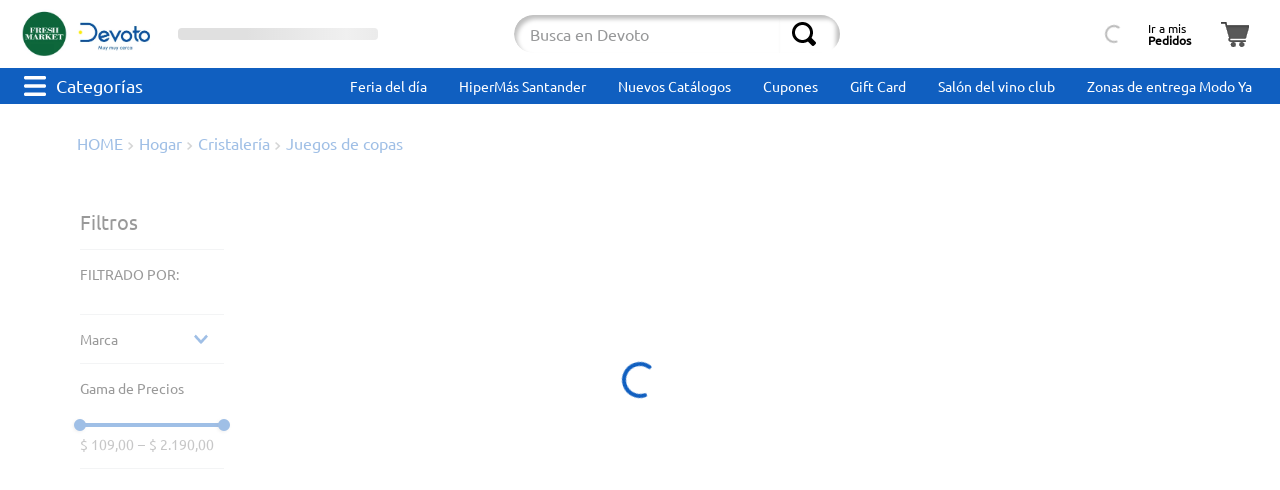

--- FILE ---
content_type: text/css
request_url: https://devotouy.vtexassets.com/_v/public/assets/v1/bundle/css/asset.min.css?v=3&files=theme,devotouy.devoto-store@5.1.41$style.common,devotouy.devoto-store@5.1.41$style.small,devotouy.devoto-store@5.1.41$style.notsmall,devotouy.devoto-store@5.1.41$style.large,devotouy.devoto-store@5.1.41$style.xlarge&files=fonts,989db2448f309bfdd99b513f37c84b8f5794d2b5&files=npm,animate.css@3.7.0/animate.min.css&files=react~vtex.render-runtime@8.136.1,common&files=react~vtex.store-components@3.178.5,Container,DiscountBadge&files=react~vtex.styleguide@9.146.16,0,Spinner,29,1,NumericStepper,27&files=react~devotouy.search-result@3.123.5,1,NotFoundLayout,10,8,NotFoundSearch,11,OrderByFlexible&files=react~vtex.admin-pages@4.59.0,HighlightOverlay&files=react~vtex.flex-layout@0.21.5,0&files=react~devotouy.ads@0.0.11,Ads&files=react~devotouy.devoto-store@5.1.41,1,LoginBtn&files=react~vtex.rich-text@0.16.1,index&files=react~devotouy.minicart@2.63.60,Minicart&files=react~devotouy.modals@0.0.5,ModalTemplate,ModalBase,ModalProdAg,ModalMetodo&files=react~devotouy.mega-menu@2.0.5,2&files=react~devotouy.store-components@3.166.41,Logo,2,SearchBar,SearchByListButton&files=react~vtex.login@2.69.1,1&files=react~devotouy.selector-de-sucursales@0.0.41,0,SelectSucursales&files=react~devotouy.products-components@0.1.60,PopupAttachments,2,5,7,QuantityAddToCart,CountDown,PrecioKilo,4,6,ListPrice&files=react~devotouy.search@2.16.7,Autocomplete&files=react~vtex.product-summary@2.91.1,ProductSummaryImage&files=react~devotouy.wish-list@2.16.4,AddProductBtn&files=overrides,devotouy.envio-cuotas@0.0.5$overrides,vtex.product-list@0.37.5$overrides,devotouy.product-list@0.38.23$overrides,vtex.minicart@2.68.0$overrides,devotouy.minicart@2.63.60$overrides,devotouy.landing-page-components@0.0.40$overrides,devotouy.devoto-store@5.1.41$overrides,devotouy.devoto-store@5.1.41$fonts&workspace=master
body_size: 74425
content:
html{line-height:1.15;-ms-text-size-adjust:100%;-webkit-text-size-adjust:100%}body{margin:0}article,aside,footer,header,nav,section{display:block}h1{font-size:2em;margin:.67em 0}figcaption,figure,main{display:block}figure{margin:1em 40px}hr{box-sizing:content-box;height:0;overflow:visible}pre{font-family:monospace,monospace;font-size:1em}a{background-color:transparent;-webkit-text-decoration-skip:objects}abbr[title]{border-bottom:none;text-decoration:underline;-webkit-text-decoration:underline dotted;text-decoration:underline dotted}b,strong{font-weight:inherit;font-weight:bolder}code,kbd,samp{font-family:monospace,monospace;font-size:1em}dfn{font-style:italic}mark{background-color:#ff0;color:#000}small{font-size:80%}sub,sup{font-size:75%;line-height:0;position:relative;vertical-align:baseline}sub{bottom:-.25em}sup{top:-.5em}audio,video{display:inline-block}audio:not([controls]){display:none;height:0}img{border-style:none}svg:not(:root){overflow:hidden}button,input,optgroup,select,textarea{font-family:sans-serif;font-size:100%;line-height:1.15;margin:0}button,input{overflow:visible}button,select{text-transform:none}[type=reset],[type=submit],button,html [type=button]{-webkit-appearance:button}[type=button]::-moz-focus-inner,[type=reset]::-moz-focus-inner,[type=submit]::-moz-focus-inner,button::-moz-focus-inner{border-style:none;padding:0}[type=button]:-moz-focusring,[type=reset]:-moz-focusring,[type=submit]:-moz-focusring,button:-moz-focusring{outline:1px dotted ButtonText}fieldset{padding:.35em .75em .625em}legend{box-sizing:border-box;color:inherit;display:table;max-width:100%;padding:0;white-space:normal}progress{display:inline-block;vertical-align:baseline}textarea{overflow:auto}[type=checkbox],[type=radio]{box-sizing:border-box;padding:0}[type=number]::-webkit-inner-spin-button,[type=number]::-webkit-outer-spin-button{height:auto}[type=search]{-webkit-appearance:textfield;outline-offset:-2px}[type=search]::-webkit-search-cancel-button,[type=search]::-webkit-search-decoration{-webkit-appearance:none}::-webkit-file-upload-button{-webkit-appearance:button;font:inherit}details,menu{display:block}summary{display:list-item}canvas{display:inline-block}[hidden],template{display:none}.aspect-ratio{height:0;position:relative}.aspect-ratio--16x9{padding-bottom:56.25%}.aspect-ratio--9x16{padding-bottom:177.77%}.aspect-ratio--4x3{padding-bottom:75%}.aspect-ratio--3x4{padding-bottom:133.33%}.aspect-ratio--6x4{padding-bottom:66.6%}.aspect-ratio--4x6{padding-bottom:150%}.aspect-ratio--8x5{padding-bottom:62.5%}.aspect-ratio--5x8{padding-bottom:160%}.aspect-ratio--7x5{padding-bottom:71.42%}.aspect-ratio--5x7{padding-bottom:140%}.aspect-ratio--1x1{padding-bottom:100%}.aspect-ratio--object{position:absolute;top:0;right:0;bottom:0;left:0;width:100%;height:100%;z-index:100}.bg-rebel-pink{background-color:#f71963}.bg-heavy-rebel-pink{background-color:#dd1659}.bg-elite-purple{background-color:#8914cc}.bg-near-black{background-color:#3f3f40}.bg-dark-gray{background-color:#585959}.bg-mid-gray{background-color:#727273}.bg-gray{background-color:#979899}.bg-silver{background-color:#cacbcc}.bg-light-gray{background-color:#e3e4e6}.bg-light-silver{background-color:#f2f4f5}.bg-near-white{background-color:#f7f9fa}.bg-white{background-color:#fff}.bg-washed-blue{background-color:#edf4fa}.bg-light-blue{background-color:#cce8ff}.bg-blue{background-color:#368df7}.bg-heavy-blue{background-color:#2a6dbf}.bg-light-marine{background-color:#3d5980}.bg-marine{background-color:#25354d}.bg-serious-black{background-color:#142032}.bg-green{background-color:#8bc34a}.bg-washed-green{background-color:#eafce3}.bg-red{background-color:#ff4c4c}.bg-washed-red{background-color:#ffe6e6}.bg-yellow{background-color:#ffb100}.bg-washed-yellow{background-color:#fff6e0}.bg-black-90{background-color:rgba(0,0,0,.9)}.bg-black-80{background-color:rgba(0,0,0,.8)}.bg-black-70{background-color:rgba(0,0,0,.7)}.bg-black-60{background-color:rgba(0,0,0,.6)}.bg-black-50{background-color:rgba(0,0,0,.5)}.bg-black-40{background-color:rgba(0,0,0,.4)}.bg-black-30{background-color:rgba(0,0,0,.3)}.bg-black-20{background-color:rgba(0,0,0,.2)}.bg-black-10{background-color:rgba(0,0,0,.1)}.bg-black-05{background-color:rgba(0,0,0,.05)}.bg-black-025{background-color:rgba(0,0,0,.025)}.bg-black-0125{background-color:rgba(0,0,0,.0125)}.bg-white-90{background-color:hsla(0,0%,100%,.9)}.bg-white-80{background-color:hsla(0,0%,100%,.8)}.bg-white-70{background-color:hsla(0,0%,100%,.7)}.bg-white-60{background-color:hsla(0,0%,100%,.6)}.bg-white-50{background-color:hsla(0,0%,100%,.5)}.bg-white-40{background-color:hsla(0,0%,100%,.4)}.bg-white-30{background-color:hsla(0,0%,100%,.3)}.bg-white-20{background-color:hsla(0,0%,100%,.2)}.bg-white-10{background-color:hsla(0,0%,100%,.1)}.bg-white-05{background-color:hsla(0,0%,100%,.05)}.bg-white-025{background-color:hsla(0,0%,100%,.025)}.bg-white-0125{background-color:hsla(0,0%,100%,.0125)}.bg-base,.bg-white-100{background-color:#fff}.bg-base--inverted{background-color:#000}.bg-action-primary,.bg-action-secondary,.bg-emphasis{background-color:#105fc0}.bg-disabled{background-color:#f2f4f5}.bg-success{background-color:#8bc34a}.bg-success--faded{background-color:#eafce3}.bg-danger{background-color:#0d181a}.bg-danger--faded{background-color:#ffe6e6}.bg-warning{background-color:#ffb100}.bg-warning--faded{background-color:#fff6e0}.bg-muted-1{background-color:#727273}.bg-muted-2{background-color:#979899}.bg-muted-3{background-color:#e3e4e6}.bg-muted-4{background-color:#333}.bg-muted-5{background-color:#f2f4f5}.bg-transparent{background-color:transparent}.cover{background-size:cover!important}.contain{background-size:contain!important}.bg-center{background-position:50%}.bg-center,.bg-top{background-repeat:no-repeat}.bg-top{background-position:top}.bg-right{background-position:100%}.bg-bottom,.bg-right{background-repeat:no-repeat}.bg-bottom{background-position:bottom}.bg-left{background-repeat:no-repeat;background-position:0}.ba{border-style:solid;border-width:1px}.bt{border-top-style:solid;border-top-width:1px}.br{border-right-style:solid;border-right-width:1px}.bb{border-bottom-style:solid;border-bottom-width:1px}.bl{border-left-style:solid;border-left-width:1px}.bn{border-style:none;border-width:0}.b--rebel-pink{border-color:#f71963}.b--heavy-rebel-pink{border-color:#dd1659}.b--elite-purple{border-color:#8914cc}.b--near-black{border-color:#3f3f40}.b--dark-gray{border-color:#585959}.b--mid-gray{border-color:#727273}.b--gray{border-color:#979899}.b--silver{border-color:#cacbcc}.b--light-gray{border-color:#e3e4e6}.b--light-silver{border-color:#f2f4f5}.b--near-white{border-color:#f7f9fa}.b--white{border-color:#fff}.b--washed-blue{border-color:#edf4fa}.b--light-blue{border-color:#cce8ff}.b--blue{border-color:#368df7}.b--heavy-blue{border-color:#2a6dbf}.b--light-marine{border-color:#3d5980}.b--marine{border-color:#25354d}.b--serious-black{border-color:#142032}.b--green{border-color:#8bc34a}.b--washed-green{border-color:#eafce3}.b--red{border-color:#ff4c4c}.b--washed-red{border-color:#ffe6e6}.b--yellow{border-color:#ffb100}.b--washed-yellow{border-color:#fff6e0}.b--black-90{border-color:rgba(0,0,0,.9)}.b--black-80{border-color:rgba(0,0,0,.8)}.b--black-70{border-color:rgba(0,0,0,.7)}.b--black-60{border-color:rgba(0,0,0,.6)}.b--black-50{border-color:rgba(0,0,0,.5)}.b--black-40{border-color:rgba(0,0,0,.4)}.b--black-30{border-color:rgba(0,0,0,.3)}.b--black-20{border-color:rgba(0,0,0,.2)}.b--black-10{border-color:rgba(0,0,0,.1)}.b--black-05{border-color:rgba(0,0,0,.05)}.b--black-025{border-color:rgba(0,0,0,.025)}.b--black-0125{border-color:rgba(0,0,0,.0125)}.b--white-90{border-color:hsla(0,0%,100%,.9)}.b--white-80{border-color:hsla(0,0%,100%,.8)}.b--white-70{border-color:hsla(0,0%,100%,.7)}.b--white-60{border-color:hsla(0,0%,100%,.6)}.b--white-50{border-color:hsla(0,0%,100%,.5)}.b--white-40{border-color:hsla(0,0%,100%,.4)}.b--white-30{border-color:hsla(0,0%,100%,.3)}.b--white-20{border-color:hsla(0,0%,100%,.2)}.b--white-10{border-color:hsla(0,0%,100%,.1)}.b--white-05{border-color:hsla(0,0%,100%,.05)}.b--white-025{border-color:hsla(0,0%,100%,.025)}.b--white-0125{border-color:hsla(0,0%,100%,.0125)}.b--white-100{border-color:#fff}.b--action-primary,.b--action-secondary{border-color:#105fc0}.b--emphasis{border-color:#f71963}.b--disabled{border-color:#e3e4e6}.b--success{border-color:#8bc34a}.b--success--faded{border-color:#eafce3}.b--danger{border-color:#ff4c4c}.b--danger--faded{border-color:#ffe6e6}.b--warning{border-color:#ffb100}.b--warning--faded{border-color:#fff6e0}.b--muted-1{border-color:#727273}.b--muted-2{border-color:#979899}.b--muted-3{border-color:#cacbcc}.b--muted-4{border-color:#e3e4e6}.b--muted-5{border-color:#f2f4f5}.b--transparent{border-color:transparent}.br0{border-radius:0}.br1{border-radius:.25rem}.br2{border-radius:.5rem}.br3{border-radius:.75rem}.br4{border-radius:1rem}.br5{border-radius:2rem}.br-100{border-radius:100%}.br-pill{border-radius:9999px}.br--bottom{border-top-left-radius:0;border-top-right-radius:0}.br--top{border-bottom-right-radius:0}.br--right,.br--top{border-bottom-left-radius:0}.br--right{border-top-left-radius:0}.br--left{border-top-right-radius:0;border-bottom-right-radius:0}.b--dotted{border-style:dotted}.b--dashed{border-style:dashed}.b--solid{border-style:solid}.b--none{border-style:none}.bw0{border-width:0}.bw1{border-width:.1rem}.bw2{border-width:.125rem}.bw3{border-width:.25rem}.bw4{border-width:.5rem}.bw5{border-width:1rem}.bt-0{border-top-width:0}.br-0{border-right-width:0}.bb-0{border-bottom-width:0}.bl-0{border-left-width:0}.shadow-1{box-shadow:0 0 4px 2px rgba(0,0,0,.2)}.shadow-2{box-shadow:0 0 8px 2px rgba(0,0,0,.2)}.shadow-3{box-shadow:2px 2px 4px 2px rgba(0,0,0,.2)}.shadow-4{box-shadow:2px 2px 8px 0 rgba(0,0,0,.2)}.shadow-5{box-shadow:4px 4px 8px 0 rgba(0,0,0,.2)}.border-box,a,article,aside,blockquote,body,code,dd,div,dl,dt,fieldset,figcaption,figure,footer,form,h1,h2,h3,h4,h5,h6,header,html,input[type=email],input[type=number],input[type=password],input[type=tel],input[type=text],input[type=url],legend,li,main,nav,ol,p,pre,section,table,td,textarea,th,tr,ul{box-sizing:border-box}.pre{overflow-x:auto;overflow-y:hidden;overflow:scroll}.pa0{padding:0}.ma0,.na0{margin:0}.pl0{padding-left:0}.ml0,.nl0{margin-left:0}.pr0{padding-right:0}.mr0,.nr0{margin-right:0}.pt0{padding-top:0}.mt0,.nt0{margin-top:0}.pb0{padding-bottom:0}.mb0,.nb0{margin-bottom:0}.pv0{padding-top:0;padding-bottom:0}.mv0,.nv0{margin-top:0;margin-bottom:0}.ph0{padding-left:0;padding-right:0}.mh0,.nh0{margin-left:0;margin-right:0}.pa1{padding:.125rem}.ma1{margin:.125rem}.na1{margin:-.125rem}.pl1{padding-left:.125rem}.ml1{margin-left:.125rem}.nl1{margin-left:-.125rem}.pr1{padding-right:.125rem}.mr1{margin-right:.125rem}.nr1{margin-right:-.125rem}.pt1{padding-top:.125rem}.mt1{margin-top:.125rem}.nt1{margin-top:-.125rem}.pb1{padding-bottom:.125rem}.mb1{margin-bottom:.125rem}.nb1{margin-bottom:-.125rem}.pv1{padding-top:.125rem;padding-bottom:.125rem}.mv1{margin-top:.125rem;margin-bottom:.125rem}.nv1{margin-top:-.125rem;margin-bottom:-.125rem}.ph1{padding-left:.125rem;padding-right:.125rem}.mh1{margin-left:.125rem;margin-right:.125rem}.nh1{margin-left:-.125rem;margin-right:-.125rem}.pa2{padding:.25rem}.ma2{margin:.25rem}.na2{margin:-.25rem}.pl2{padding-left:.25rem}.ml2{margin-left:.25rem}.nl2{margin-left:-.25rem}.pr2{padding-right:.25rem}.mr2{margin-right:.25rem}.nr2{margin-right:-.25rem}.pt2{padding-top:.25rem}.mt2{margin-top:.25rem}.nt2{margin-top:-.25rem}.pb2{padding-bottom:.25rem}.mb2{margin-bottom:.25rem}.nb2{margin-bottom:-.25rem}.pv2{padding-top:.25rem;padding-bottom:.25rem}.mv2{margin-top:.25rem;margin-bottom:.25rem}.nv2{margin-top:-.25rem;margin-bottom:-.25rem}.ph2{padding-left:.25rem;padding-right:.25rem}.mh2{margin-left:.25rem;margin-right:.25rem}.nh2{margin-left:-.25rem;margin-right:-.25rem}.pa3{padding:.5rem}.ma3{margin:.5rem}.na3{margin:-.5rem}.pl3{padding-left:.5rem}.ml3{margin-left:.5rem}.nl3{margin-left:-.5rem}.pr3{padding-right:.5rem}.mr3{margin-right:.5rem}.nr3{margin-right:-.5rem}.pt3{padding-top:.5rem}.mt3{margin-top:.5rem}.nt3{margin-top:-.5rem}.pb3{padding-bottom:.5rem}.mb3{margin-bottom:.5rem}.nb3{margin-bottom:-.5rem}.pv3{padding-top:.5rem;padding-bottom:.5rem}.mv3{margin-top:.5rem;margin-bottom:.5rem}.nv3{margin-top:-.5rem;margin-bottom:-.5rem}.ph3{padding-left:.5rem;padding-right:.5rem}.mh3{margin-left:.5rem;margin-right:.5rem}.nh3{margin-left:-.5rem;margin-right:-.5rem}.pa4{padding:.75rem}.ma4{margin:.75rem}.na4{margin:-.75rem}.pl4{padding-left:.75rem}.ml4{margin-left:.75rem}.nl4{margin-left:-.75rem}.pr4{padding-right:.75rem}.mr4{margin-right:.75rem}.nr4{margin-right:-.75rem}.pt4{padding-top:.75rem}.mt4{margin-top:.75rem}.nt4{margin-top:-.75rem}.pb4{padding-bottom:.75rem}.mb4{margin-bottom:.75rem}.nb4{margin-bottom:-.75rem}.pv4{padding-top:.75rem;padding-bottom:.75rem}.mv4{margin-top:.75rem;margin-bottom:.75rem}.nv4{margin-top:-.75rem;margin-bottom:-.75rem}.ph4{padding-left:.75rem;padding-right:.75rem}.mh4{margin-left:.75rem;margin-right:.75rem}.nh4{margin-left:-.75rem;margin-right:-.75rem}.pa5{padding:1rem}.ma5{margin:1rem}.na5{margin:-1rem}.pl5{padding-left:1rem}.ml5{margin-left:1rem}.nl5{margin-left:-1rem}.pr5{padding-right:1rem}.mr5{margin-right:1rem}.nr5{margin-right:-1rem}.pt5{padding-top:1rem}.mt5{margin-top:1rem}.nt5{margin-top:-1rem}.pb5{padding-bottom:1rem}.mb5{margin-bottom:1rem}.nb5{margin-bottom:-1rem}.pv5{padding-top:1rem;padding-bottom:1rem}.mv5{margin-top:1rem;margin-bottom:1rem}.nv5{margin-top:-1rem;margin-bottom:-1rem}.ph5{padding-left:1rem;padding-right:1rem}.mh5{margin-left:1rem;margin-right:1rem}.nh5{margin-left:-1rem;margin-right:-1rem}.pa6{padding:1.5rem}.ma6{margin:1.5rem}.na6{margin:-1.5rem}.pl6{padding-left:1.5rem}.ml6{margin-left:1.5rem}.nl6{margin-left:-1.5rem}.pr6{padding-right:1.5rem}.mr6{margin-right:1.5rem}.nr6{margin-right:-1.5rem}.pt6{padding-top:1.5rem}.mt6{margin-top:1.5rem}.nt6{margin-top:-1.5rem}.pb6{padding-bottom:1.5rem}.mb6{margin-bottom:1.5rem}.nb6{margin-bottom:-1.5rem}.pv6{padding-top:1.5rem;padding-bottom:1.5rem}.mv6{margin-top:1.5rem;margin-bottom:1.5rem}.nv6{margin-top:-1.5rem;margin-bottom:-1.5rem}.ph6{padding-left:1.5rem;padding-right:1.5rem}.mh6{margin-left:1.5rem;margin-right:1.5rem}.nh6{margin-left:-1.5rem;margin-right:-1.5rem}.pa7{padding:2rem}.ma7{margin:2rem}.na7{margin:-2rem}.pl7{padding-left:2rem}.ml7{margin-left:2rem}.nl7{margin-left:-2rem}.pr7{padding-right:2rem}.mr7{margin-right:2rem}.nr7{margin-right:-2rem}.pt7{padding-top:2rem}.mt7{margin-top:2rem}.nt7{margin-top:-2rem}.pb7{padding-bottom:2rem}.mb7{margin-bottom:2rem}.nb7{margin-bottom:-2rem}.pv7{padding-top:2rem;padding-bottom:2rem}.mv7{margin-top:2rem;margin-bottom:2rem}.nv7{margin-top:-2rem;margin-bottom:-2rem}.ph7{padding-left:2rem;padding-right:2rem}.mh7{margin-left:2rem;margin-right:2rem}.nh7{margin-left:-2rem;margin-right:-2rem}.pa8{padding:3rem}.ma8{margin:3rem}.na8{margin:-3rem}.pl8{padding-left:3rem}.ml8{margin-left:3rem}.nl8{margin-left:-3rem}.pr8{padding-right:3rem}.mr8{margin-right:3rem}.nr8{margin-right:-3rem}.pt8{padding-top:3rem}.mt8{margin-top:3rem}.nt8{margin-top:-3rem}.pb8{padding-bottom:3rem}.mb8{margin-bottom:3rem}.nb8{margin-bottom:-3rem}.pv8{padding-top:3rem;padding-bottom:3rem}.mv8{margin-top:3rem;margin-bottom:3rem}.nv8{margin-top:-3rem;margin-bottom:-3rem}.ph8{padding-left:3rem;padding-right:3rem}.mh8{margin-left:3rem;margin-right:3rem}.nh8{margin-left:-3rem;margin-right:-3rem}.pa9{padding:4rem}.ma9{margin:4rem}.na9{margin:-4rem}.pl9{padding-left:4rem}.ml9{margin-left:4rem}.nl9{margin-left:-4rem}.pr9{padding-right:4rem}.mr9{margin-right:4rem}.nr9{margin-right:-4rem}.pt9{padding-top:4rem}.mt9{margin-top:4rem}.nt9{margin-top:-4rem}.pb9{padding-bottom:4rem}.mb9{margin-bottom:4rem}.nb9{margin-bottom:-4rem}.pv9{padding-top:4rem;padding-bottom:4rem}.mv9{margin-top:4rem;margin-bottom:4rem}.nv9{margin-top:-4rem;margin-bottom:-4rem}.ph9{padding-left:4rem;padding-right:4rem}.mh9{margin-left:4rem;margin-right:4rem}.nh9{margin-left:-4rem;margin-right:-4rem}.pa10{padding:8rem}.ma10{margin:8rem}.na10{margin:-8rem}.pl10{padding-left:8rem}.ml10{margin-left:8rem}.nl10{margin-left:-8rem}.pr10{padding-right:8rem}.mr10{margin-right:8rem}.nr10{margin-right:-8rem}.pt10{padding-top:8rem}.mt10{margin-top:8rem}.nt10{margin-top:-8rem}.pb10{padding-bottom:8rem}.mb10{margin-bottom:8rem}.nb10{margin-bottom:-8rem}.pv10{padding-top:8rem;padding-bottom:8rem}.mv10{margin-top:8rem;margin-bottom:8rem}.nv10{margin-top:-8rem;margin-bottom:-8rem}.ph10{padding-left:8rem;padding-right:8rem}.mh10{margin-left:8rem;margin-right:8rem}.nh10{margin-left:-8rem;margin-right:-8rem}.pa11{padding:16rem}.ma11{margin:16rem}.na11{margin:-16rem}.pl11{padding-left:16rem}.ml11{margin-left:16rem}.nl11{margin-left:-16rem}.pr11{padding-right:16rem}.mr11{margin-right:16rem}.nr11{margin-right:-16rem}.pt11{padding-top:16rem}.mt11{margin-top:16rem}.nt11{margin-top:-16rem}.pb11{padding-bottom:16rem}.mb11{margin-bottom:16rem}.nb11{margin-bottom:-16rem}.pv11{padding-top:16rem;padding-bottom:16rem}.mv11{margin-top:16rem;margin-bottom:16rem}.nv11{margin-top:-16rem;margin-bottom:-16rem}.ph11{padding-left:16rem;padding-right:16rem}.mh11{margin-left:16rem;margin-right:16rem}.nh11{margin-left:-16rem;margin-right:-16rem}.top-0{top:0}.right-0{right:0}.bottom-0{bottom:0}.left-0{left:0}.top-1{top:1rem}.right-1{right:1rem}.bottom-1{bottom:1rem}.left-1{left:1rem}.top-2{top:2rem}.right-2{right:2rem}.bottom-2{bottom:2rem}.left-2{left:2rem}.top--1{top:-1rem}.right--1{right:-1rem}.bottom--1{bottom:-1rem}.left--1{left:-1rem}.top--2{top:-2rem}.right--2{right:-2rem}.bottom--2{bottom:-2rem}.left--2{left:-2rem}.absolute--fill{top:0;right:0;bottom:0;left:0}.cf:after,.cf:before{content:" ";display:table}.cf:after{clear:both}.cf{*zoom:1}.cl{clear:left}.cr{clear:right}.cb{clear:both}.cn{clear:none}.dn{display:none}.di{display:inline}.db{display:block}.dib{display:inline-block}.dit{display:inline-table}.dt{display:table}.dtc{display:table-cell}.dt-row{display:table-row}.dt-row-group{display:table-row-group}.dt-column{display:table-column}.dt-column-group{display:table-column-group}.dt--fixed{table-layout:fixed;width:100%}.flex{display:-webkit-box;display:flex}.inline-flex{display:-webkit-inline-box;display:inline-flex}.flex-auto{-webkit-box-flex:1;flex:1 1 auto;min-width:0;min-height:0}.flex-none{-webkit-box-flex:0;flex:none}.flex-column{-webkit-box-orient:vertical;flex-direction:column}.flex-column,.flex-row{-webkit-box-direction:normal}.flex-row{-webkit-box-orient:horizontal;flex-direction:row}.flex-wrap{flex-wrap:wrap}.flex-nowrap{flex-wrap:nowrap}.flex-wrap-reverse{flex-wrap:wrap-reverse}.flex-column-reverse{-webkit-box-orient:vertical;-webkit-box-direction:reverse;flex-direction:column-reverse}.flex-row-reverse{-webkit-box-orient:horizontal;-webkit-box-direction:reverse;flex-direction:row-reverse}.items-start{-webkit-box-align:start;align-items:flex-start}.items-end{-webkit-box-align:end;align-items:flex-end}.items-center{-webkit-box-align:center;align-items:center}.items-baseline{-webkit-box-align:baseline;align-items:baseline}.items-stretch{-webkit-box-align:stretch;align-items:stretch}.self-start{align-self:flex-start}.self-end{align-self:flex-end}.self-center{align-self:center}.self-baseline{align-self:baseline}.self-stretch{align-self:stretch}.justify-start{-webkit-box-pack:start;justify-content:flex-start}.justify-end{-webkit-box-pack:end;justify-content:flex-end}.justify-center{-webkit-box-pack:center;justify-content:center}.justify-between{-webkit-box-pack:justify;justify-content:space-between}.justify-around{justify-content:space-around}.content-start{align-content:flex-start}.content-end{align-content:flex-end}.content-center{align-content:center}.content-between{align-content:space-between}.content-around{align-content:space-around}.content-stretch{align-content:stretch}.order-0{-webkit-box-ordinal-group:1;order:0}.order-1{-webkit-box-ordinal-group:2;order:1}.order-2{-webkit-box-ordinal-group:3;order:2}.order-3{-webkit-box-ordinal-group:4;order:3}.order-4{-webkit-box-ordinal-group:5;order:4}.order-5{-webkit-box-ordinal-group:6;order:5}.order-6{-webkit-box-ordinal-group:7;order:6}.order-7{-webkit-box-ordinal-group:8;order:7}.order-8{-webkit-box-ordinal-group:9;order:8}.order-last{-webkit-box-ordinal-group:100000;order:99999}.flex-grow-0{-webkit-box-flex:0;flex-grow:0}.flex-grow-1{-webkit-box-flex:1;flex-grow:1}.flex-shrink-0{flex-shrink:0}.flex-shrink-1{flex-shrink:1}.fl{float:left}.fl,.fr{_display:inline}.fr{float:right}.fn{float:none}body,button,input,optgroup,select,textarea{-webkit-font-smoothing:antialiased;-moz-osx-font-smoothing:grayscale}.sans-serif,body,button,input,optgroup,select,textarea{font-family:-apple-system,BlinkMacSystemFont,avenir next,avenir,helvetica neue,helvetica,ubuntu,roboto,noto,segoe ui,arial,sans-serif}.code,code{font-family:Consolas,monaco,monospace}.i{font-style:italic}.fs-normal{font-style:normal}.input-reset{-webkit-appearance:none;-moz-appearance:none}.button-reset::-moz-focus-inner,.input-reset::-moz-focus-inner{border:0;padding:0}.link{text-decoration:none}.link,.link:active,.link:focus,.link:hover,.link:link,.link:visited{-webkit-transition:color .15s ease-in;transition:color .15s ease-in}.link:focus{outline:1px dotted currentColor}.list{list-style-type:none}.h1{height:1rem}.h2{height:2rem}.h3{height:4rem}.h4{height:8rem}.h5{height:16rem}.h-25{height:25%}.h-50{height:50%}.h-75{height:75%}.h-100{height:100%}.min-h-100{min-height:100%}.vh-25{height:25vh}.vh-50{height:50vh}.vh-75{height:75vh}.vh-100{height:100vh}.min-vh-100{min-height:100vh}.h-auto{height:auto}.h-inherit{height:inherit}.h-small{height:2rem;box-sizing:border-box}.min-h-small{min-height:2rem;box-sizing:border-box}.h-regular{height:2.5rem;box-sizing:border-box}.min-h-regular{min-height:2.5rem;box-sizing:border-box}.h-large{height:3rem;box-sizing:border-box}.min-h-large{min-height:3rem;box-sizing:border-box}.rebel-pink{color:#f71963}.heavy-rebel-pink{color:#dd1659}.elite-purple{color:#8914cc}.near-black{color:#3f3f40}.dark-gray{color:#585959}.mid-gray{color:#727273}.gray{color:#979899}.silver{color:#cacbcc}.light-gray{color:#e3e4e6}.light-silver{color:#f2f4f5}.near-white{color:#f7f9fa}.white{color:#fff}.washed-blue{color:#edf4fa}.light-blue{color:#cce8ff}.blue{color:#368df7}.heavy-blue{color:#2a6dbf}.light-marine{color:#3d5980}.marine{color:#25354d}.serious-black{color:#142032}.green{color:#8bc34a}.washed-green{color:#eafce3}.red{color:#ff4c4c}.washed-red{color:#ffe6e6}.yellow{color:#ffb100}.washed-yellow{color:#fff6e0}.black-90{color:rgba(0,0,0,.9)}.black-80{color:rgba(0,0,0,.8)}.black-70{color:rgba(0,0,0,.7)}.black-60{color:rgba(0,0,0,.6)}.black-50{color:rgba(0,0,0,.5)}.black-40{color:rgba(0,0,0,.4)}.black-30{color:rgba(0,0,0,.3)}.black-20{color:rgba(0,0,0,.2)}.black-10{color:rgba(0,0,0,.1)}.black-05{color:rgba(0,0,0,.05)}.black-025{color:rgba(0,0,0,.025)}.black-0125{color:rgba(0,0,0,.0125)}.white-90{color:hsla(0,0%,100%,.9)}.white-80{color:hsla(0,0%,100%,.8)}.white-70{color:hsla(0,0%,100%,.7)}.white-60{color:hsla(0,0%,100%,.6)}.white-50{color:hsla(0,0%,100%,.5)}.white-40{color:hsla(0,0%,100%,.4)}.white-30{color:hsla(0,0%,100%,.3)}.white-20{color:hsla(0,0%,100%,.2)}.white-10{color:hsla(0,0%,100%,.1)}.white-05{color:hsla(0,0%,100%,.05)}.white-025{color:hsla(0,0%,100%,.025)}.white-0125{color:hsla(0,0%,100%,.0125)}.white-100{color:#fff}.c-action-primary{color:#105fc0}.c-action-secondary{color:#000}.c-link{color:#105fc0}.c-emphasis{color:#f71963}.c-disabled{color:#979899}.c-success{color:#8bc34a}.c-success--faded{color:#eafce3}.c-danger{color:#ff4c4c}.c-danger--faded{color:#ffe6e6}.c-warning{color:#ffb100}.c-warning--faded{color:#fff6e0}.c-muted-1{color:#727273}.c-muted-2{color:#979899}.c-muted-3{color:#cacbcc}.c-muted-4{color:#e3e4e6}.c-muted-5{color:#f2f4f5}.c-on-base{color:#212529}.c-on-action-primary,.c-on-base--inverted{color:#fff}.c-on-action-secondary{color:#105fc0}.c-on-emphasis{color:#fff}.c-on-disabled{color:#979899}.c-on-success{color:#fff}.c-on-success--faded{color:#3f3f40}.c-on-danger{color:#fff}.c-on-danger--faded{color:#3f3f40}.c-on-warning{color:#fff}.c-on-warning--faded{color:#1a1a1a}.c-on-muted-1,.c-on-muted-2{color:#fff}.c-on-muted-3,.c-on-muted-4,.c-on-muted-5{color:#3f3f40}.hover-rebel-pink:focus,.hover-rebel-pink:hover{color:#f71963}.hover-heavy-rebel-pink:focus,.hover-heavy-rebel-pink:hover{color:#dd1659}.hover-elite-purple:focus,.hover-elite-purple:hover{color:#8914cc}.hover-near-black:focus,.hover-near-black:hover{color:#3f3f40}.hover-dark-gray:focus,.hover-dark-gray:hover{color:#585959}.hover-mid-gray:focus,.hover-mid-gray:hover{color:#727273}.hover-gray:focus,.hover-gray:hover{color:#979899}.hover-silver:focus,.hover-silver:hover{color:#cacbcc}.hover-light-gray:focus,.hover-light-gray:hover{color:#e3e4e6}.hover-light-silver:focus,.hover-light-silver:hover{color:#f2f4f5}.hover-near-white:focus,.hover-near-white:hover{color:#f7f9fa}.hover-white:focus,.hover-white:hover{color:#fff}.hover-washed-blue:focus,.hover-washed-blue:hover{color:#edf4fa}.hover-light-blue:focus,.hover-light-blue:hover{color:#cce8ff}.hover-blue:focus,.hover-blue:hover{color:#368df7}.hover-heavy-blue:focus,.hover-heavy-blue:hover{color:#2a6dbf}.hover-light-marine:focus,.hover-light-marine:hover{color:#3d5980}.hover-marine:focus,.hover-marine:hover{color:#25354d}.hover-serious-black:focus,.hover-serious-black:hover{color:#142032}.hover-green:focus,.hover-green:hover{color:#8bc34a}.hover-washed-green:focus,.hover-washed-green:hover{color:#eafce3}.hover-red:focus,.hover-red:hover{color:#ff4c4c}.hover-washed-red:focus,.hover-washed-red:hover{color:#ffe6e6}.hover-yellow:focus,.hover-yellow:hover{color:#ffb100}.hover-washed-yellow:focus,.hover-washed-yellow:hover{color:#fff6e0}.hover-black-90:focus,.hover-black-90:hover{color:rgba(0,0,0,.9)}.hover-black-80:focus,.hover-black-80:hover{color:rgba(0,0,0,.8)}.hover-black-70:focus,.hover-black-70:hover{color:rgba(0,0,0,.7)}.hover-black-60:focus,.hover-black-60:hover{color:rgba(0,0,0,.6)}.hover-black-50:focus,.hover-black-50:hover{color:rgba(0,0,0,.5)}.hover-black-40:focus,.hover-black-40:hover{color:rgba(0,0,0,.4)}.hover-black-30:focus,.hover-black-30:hover{color:rgba(0,0,0,.3)}.hover-black-20:focus,.hover-black-20:hover{color:rgba(0,0,0,.2)}.hover-black-10:focus,.hover-black-10:hover{color:rgba(0,0,0,.1)}.hover-black-05:focus,.hover-black-05:hover{color:rgba(0,0,0,.05)}.hover-black-025:focus,.hover-black-025:hover{color:rgba(0,0,0,.025)}.hover-black-0125:focus,.hover-black-0125:hover{color:rgba(0,0,0,.0125)}.hover-white-90:focus,.hover-white-90:hover{color:hsla(0,0%,100%,.9)}.hover-white-80:focus,.hover-white-80:hover{color:hsla(0,0%,100%,.8)}.hover-white-70:focus,.hover-white-70:hover{color:hsla(0,0%,100%,.7)}.hover-white-60:focus,.hover-white-60:hover{color:hsla(0,0%,100%,.6)}.hover-white-50:focus,.hover-white-50:hover{color:hsla(0,0%,100%,.5)}.hover-white-40:focus,.hover-white-40:hover{color:hsla(0,0%,100%,.4)}.hover-white-30:focus,.hover-white-30:hover{color:hsla(0,0%,100%,.3)}.hover-white-20:focus,.hover-white-20:hover{color:hsla(0,0%,100%,.2)}.hover-white-10:focus,.hover-white-10:hover{color:hsla(0,0%,100%,.1)}.hover-white-05:focus,.hover-white-05:hover{color:hsla(0,0%,100%,.05)}.hover-white-025:focus,.hover-white-025:hover{color:hsla(0,0%,100%,.025)}.hover-white-0125:focus,.hover-white-0125:hover{color:hsla(0,0%,100%,.0125)}.hover-white-100:focus,.hover-white-100:hover{color:#fff}.hover-bg-rebel-pink:focus,.hover-bg-rebel-pink:hover{background-color:#f71963}.hover-b--rebel-pink:focus,.hover-b--rebel-pink:hover{border-color:#f71963}.hover-bg-heavy-rebel-pink:focus,.hover-bg-heavy-rebel-pink:hover{background-color:#dd1659}.hover-b--heavy-rebel-pink:focus,.hover-b--heavy-rebel-pink:hover{border-color:#dd1659}.hover-bg-elite-purple:focus,.hover-bg-elite-purple:hover{background-color:#8914cc}.hover-b--elite-purple:focus,.hover-b--elite-purple:hover{border-color:#8914cc}.hover-bg-near-black:focus,.hover-bg-near-black:hover{background-color:#3f3f40}.hover-b--near-black:focus,.hover-b--near-black:hover{border-color:#3f3f40}.hover-bg-dark-gray:focus,.hover-bg-dark-gray:hover{background-color:#585959}.hover-b--dark-gray:focus,.hover-b--dark-gray:hover{border-color:#585959}.hover-bg-mid-gray:focus,.hover-bg-mid-gray:hover{background-color:#727273}.hover-b--mid-gray:focus,.hover-b--mid-gray:hover{border-color:#727273}.hover-bg-gray:focus,.hover-bg-gray:hover{background-color:#979899}.hover-b--gray:focus,.hover-b--gray:hover{border-color:#979899}.hover-bg-silver:focus,.hover-bg-silver:hover{background-color:#cacbcc}.hover-b--silver:focus,.hover-b--silver:hover{border-color:#cacbcc}.hover-bg-light-gray:focus,.hover-bg-light-gray:hover{background-color:#e3e4e6}.hover-b--light-gray:focus,.hover-b--light-gray:hover{border-color:#e3e4e6}.hover-bg-light-silver:focus,.hover-bg-light-silver:hover{background-color:#f2f4f5}.hover-b--light-silver:focus,.hover-b--light-silver:hover{border-color:#f2f4f5}.hover-bg-near-white:focus,.hover-bg-near-white:hover{background-color:#f7f9fa}.hover-b--near-white:focus,.hover-b--near-white:hover{border-color:#f7f9fa}.hover-bg-white:focus,.hover-bg-white:hover{background-color:#fff}.hover-b--white:focus,.hover-b--white:hover{border-color:#fff}.hover-bg-washed-blue:focus,.hover-bg-washed-blue:hover{background-color:#edf4fa}.hover-b--washed-blue:focus,.hover-b--washed-blue:hover{border-color:#edf4fa}.hover-bg-light-blue:focus,.hover-bg-light-blue:hover{background-color:#cce8ff}.hover-b--light-blue:focus,.hover-b--light-blue:hover{border-color:#cce8ff}.hover-bg-blue:focus,.hover-bg-blue:hover{background-color:#368df7}.hover-b--blue:focus,.hover-b--blue:hover{border-color:#368df7}.hover-bg-heavy-blue:focus,.hover-bg-heavy-blue:hover{background-color:#2a6dbf}.hover-b--heavy-blue:focus,.hover-b--heavy-blue:hover{border-color:#2a6dbf}.hover-bg-light-marine:focus,.hover-bg-light-marine:hover{background-color:#3d5980}.hover-b--light-marine:focus,.hover-b--light-marine:hover{border-color:#3d5980}.hover-bg-marine:focus,.hover-bg-marine:hover{background-color:#25354d}.hover-b--marine:focus,.hover-b--marine:hover{border-color:#25354d}.hover-bg-serious-black:focus,.hover-bg-serious-black:hover{background-color:#142032}.hover-b--serious-black:focus,.hover-b--serious-black:hover{border-color:#142032}.hover-bg-green:focus,.hover-bg-green:hover{background-color:#8bc34a}.hover-b--green:focus,.hover-b--green:hover{border-color:#8bc34a}.hover-bg-washed-green:focus,.hover-bg-washed-green:hover{background-color:#eafce3}.hover-b--washed-green:focus,.hover-b--washed-green:hover{border-color:#eafce3}.hover-bg-red:focus,.hover-bg-red:hover{background-color:#ff4c4c}.hover-b--red:focus,.hover-b--red:hover{border-color:#ff4c4c}.hover-bg-washed-red:focus,.hover-bg-washed-red:hover{background-color:#ffe6e6}.hover-b--washed-red:focus,.hover-b--washed-red:hover{border-color:#ffe6e6}.hover-bg-yellow:focus,.hover-bg-yellow:hover{background-color:#ffb100}.hover-b--yellow:focus,.hover-b--yellow:hover{border-color:#ffb100}.hover-bg-washed-yellow:focus,.hover-bg-washed-yellow:hover{background-color:#fff6e0}.hover-b--washed-yellow:focus,.hover-b--washed-yellow:hover{border-color:#fff6e0}.hover-bg-black-90:focus,.hover-bg-black-90:hover{background-color:rgba(0,0,0,.9)}.hover-b--black-90:focus,.hover-b--black-90:hover{border-color:rgba(0,0,0,.9)}.hover-bg-black-80:focus,.hover-bg-black-80:hover{background-color:rgba(0,0,0,.8)}.hover-b--black-80:focus,.hover-b--black-80:hover{border-color:rgba(0,0,0,.8)}.hover-bg-black-70:focus,.hover-bg-black-70:hover{background-color:rgba(0,0,0,.7)}.hover-b--black-70:focus,.hover-b--black-70:hover{border-color:rgba(0,0,0,.7)}.hover-bg-black-60:focus,.hover-bg-black-60:hover{background-color:rgba(0,0,0,.6)}.hover-b--black-60:focus,.hover-b--black-60:hover{border-color:rgba(0,0,0,.6)}.hover-bg-black-50:focus,.hover-bg-black-50:hover{background-color:rgba(0,0,0,.5)}.hover-b--black-50:focus,.hover-b--black-50:hover{border-color:rgba(0,0,0,.5)}.hover-bg-black-40:focus,.hover-bg-black-40:hover{background-color:rgba(0,0,0,.4)}.hover-b--black-40:focus,.hover-b--black-40:hover{border-color:rgba(0,0,0,.4)}.hover-bg-black-30:focus,.hover-bg-black-30:hover{background-color:rgba(0,0,0,.3)}.hover-b--black-30:focus,.hover-b--black-30:hover{border-color:rgba(0,0,0,.3)}.hover-bg-black-20:focus,.hover-bg-black-20:hover{background-color:rgba(0,0,0,.2)}.hover-b--black-20:focus,.hover-b--black-20:hover{border-color:rgba(0,0,0,.2)}.hover-bg-black-10:focus,.hover-bg-black-10:hover{background-color:rgba(0,0,0,.1)}.hover-b--black-10:focus,.hover-b--black-10:hover{border-color:rgba(0,0,0,.1)}.hover-bg-black-05:focus,.hover-bg-black-05:hover{background-color:rgba(0,0,0,.05)}.hover-b--black-05:focus,.hover-b--black-05:hover{border-color:rgba(0,0,0,.05)}.hover-bg-black-025:focus,.hover-bg-black-025:hover{background-color:rgba(0,0,0,.025)}.hover-b--black-025:focus,.hover-b--black-025:hover{border-color:rgba(0,0,0,.025)}.hover-bg-black-0125:focus,.hover-bg-black-0125:hover{background-color:rgba(0,0,0,.0125)}.hover-b--black-0125:focus,.hover-b--black-0125:hover{border-color:rgba(0,0,0,.0125)}.hover-bg-white-90:focus,.hover-bg-white-90:hover{background-color:hsla(0,0%,100%,.9)}.hover-b--white-90:focus,.hover-b--white-90:hover{border-color:hsla(0,0%,100%,.9)}.hover-bg-white-80:focus,.hover-bg-white-80:hover{background-color:hsla(0,0%,100%,.8)}.hover-b--white-80:focus,.hover-b--white-80:hover{border-color:hsla(0,0%,100%,.8)}.hover-bg-white-70:focus,.hover-bg-white-70:hover{background-color:hsla(0,0%,100%,.7)}.hover-b--white-70:focus,.hover-b--white-70:hover{border-color:hsla(0,0%,100%,.7)}.hover-bg-white-60:focus,.hover-bg-white-60:hover{background-color:hsla(0,0%,100%,.6)}.hover-b--white-60:focus,.hover-b--white-60:hover{border-color:hsla(0,0%,100%,.6)}.hover-bg-white-50:focus,.hover-bg-white-50:hover{background-color:hsla(0,0%,100%,.5)}.hover-b--white-50:focus,.hover-b--white-50:hover{border-color:hsla(0,0%,100%,.5)}.hover-bg-white-40:focus,.hover-bg-white-40:hover{background-color:hsla(0,0%,100%,.4)}.hover-b--white-40:focus,.hover-b--white-40:hover{border-color:hsla(0,0%,100%,.4)}.hover-bg-white-30:focus,.hover-bg-white-30:hover{background-color:hsla(0,0%,100%,.3)}.hover-b--white-30:focus,.hover-b--white-30:hover{border-color:hsla(0,0%,100%,.3)}.hover-bg-white-20:focus,.hover-bg-white-20:hover{background-color:hsla(0,0%,100%,.2)}.hover-b--white-20:focus,.hover-b--white-20:hover{border-color:hsla(0,0%,100%,.2)}.hover-bg-white-10:focus,.hover-bg-white-10:hover{background-color:hsla(0,0%,100%,.1)}.hover-b--white-10:focus,.hover-b--white-10:hover{border-color:hsla(0,0%,100%,.1)}.hover-bg-white-05:focus,.hover-bg-white-05:hover{background-color:hsla(0,0%,100%,.05)}.hover-b--white-05:focus,.hover-b--white-05:hover{border-color:hsla(0,0%,100%,.05)}.hover-bg-white-025:focus,.hover-bg-white-025:hover{background-color:hsla(0,0%,100%,.025)}.hover-b--white-025:focus,.hover-b--white-025:hover{border-color:hsla(0,0%,100%,.025)}.hover-bg-white-0125:focus,.hover-bg-white-0125:hover{background-color:hsla(0,0%,100%,.0125)}.hover-b--white-0125:focus,.hover-b--white-0125:hover{border-color:hsla(0,0%,100%,.0125)}.hover-bg-white-100:focus,.hover-bg-white-100:hover{background-color:#fff}.hover-b--white-100:focus,.hover-b--white-100:hover{border-color:#fff}.hover-bg-transparent:focus,.hover-bg-transparent:hover{background-color:transparent}.hover-b--transparent:focus,.hover-b--transparent:hover{border-color:transparent}.hover-c-action-primary:focus,.hover-c-action-primary:hover{color:#004f9f}.hover-c-action-secondary:focus,.hover-c-action-secondary:hover{color:#dbe9fd}.hover-c-link:focus,.hover-c-link:hover{color:#000}.hover-c-emphasis:focus,.hover-c-emphasis:hover{color:#dd1659}.hover-c-success:focus,.hover-c-success:hover{color:#8bc34a}.hover-c-success--faded:focus,.hover-c-success--faded:hover{color:#eafce3}.hover-c-danger:focus,.hover-c-danger:hover{color:#e13232}.hover-c-danger--faded:focus,.hover-c-danger--faded:hover{color:#ffe6e6}.hover-c-warning:focus,.hover-c-warning:hover{color:#ffb100}.hover-c-warning--faded:focus,.hover-c-warning--faded:hover{color:#fff6e0}.hover-c-on-action-primary:focus,.hover-c-on-action-primary:hover{color:#fff}.hover-c-on-action-secondary:focus,.hover-c-on-action-secondary:hover{color:#105fc0}.hover-c-on-emphasis:focus,.hover-c-on-emphasis:hover,.hover-c-on-success:focus,.hover-c-on-success:hover{color:#fff}.hover-c-on-success--faded:focus,.hover-c-on-success--faded:hover{color:#3f3f40}.hover-c-on-danger:focus,.hover-c-on-danger:hover{color:#fff}.hover-c-on-danger--faded:focus,.hover-c-on-danger--faded:hover{color:#3f3f40}.hover-c-on-warning:focus,.hover-c-on-warning:hover{color:#fff}.hover-c-on-warning--faded:focus,.hover-c-on-warning--faded:hover{color:#1a1a1a}.visited-c-link:visited{color:#0c389f}.hover-bg-action-primary:focus,.hover-bg-action-primary:hover{background-color:#004f9f}.hover-bg-action-secondary:focus,.hover-bg-action-secondary:hover{background-color:#bfdcff}.hover-bg-emphasis:focus,.hover-bg-emphasis:hover{background-color:#dd1659}.hover-bg-success:focus,.hover-bg-success:hover{background-color:#8bc34a}.hover-bg-success--faded:focus,.hover-bg-success--faded:hover{background-color:#eafce3}.hover-bg-danger:focus,.hover-bg-danger:hover{background-color:#e13232}.hover-bg-danger--faded:focus,.hover-bg-danger--faded:hover{background-color:#ffe6e6}.hover-bg-warning:focus,.hover-bg-warning:hover{background-color:#ffb100}.hover-bg-warning--faded:focus,.hover-bg-warning--faded:hover{background-color:#fff6e0}.hover-bg-muted-1:focus,.hover-bg-muted-1:hover{background-color:#727273}.hover-bg-muted-2:focus,.hover-bg-muted-2:hover{background-color:#979899}.hover-bg-muted-3:focus,.hover-bg-muted-3:hover{background-color:#cacbcc}.hover-bg-muted-4:focus,.hover-bg-muted-4:hover{background-color:#e3e4e6}.hover-bg-muted-5:focus,.hover-bg-muted-5:hover{background-color:#f2f4f5}.hover-b--action-primary:focus,.hover-b--action-primary:hover{border-color:#004f9f}.hover-b--action-secondary:focus,.hover-b--action-secondary:hover{border-color:#105fc0}.hover-b--emphasis:focus,.hover-b--emphasis:hover{border-color:#dd1659}.hover-b--success:focus,.hover-b--success:hover{border-color:#8bc34a}.hover-b--success--faded:focus,.hover-b--success--faded:hover{border-color:#eafce3}.hover-b--danger:focus,.hover-b--danger:hover{border-color:#e13232}.hover-b--danger--faded:focus,.hover-b--danger--faded:hover{border-color:#ffe6e6}.hover-b--warning:focus,.hover-b--warning:hover{border-color:#ffb100}.hover-b--warning--faded:focus,.hover-b--warning--faded:hover{border-color:#fff6e0}.hover-b--muted-1:focus,.hover-b--muted-1:hover{border-color:#727273}.hover-b--muted-2:focus,.hover-b--muted-2:hover{border-color:#979899}.hover-b--muted-3:focus,.hover-b--muted-3:hover{border-color:#cacbcc}.hover-b--muted-4:focus,.hover-b--muted-4:hover{border-color:#e3e4e6}.hover-b--muted-5:focus,.hover-b--muted-5:hover{border-color:#f2f4f5}.active-c-link:active{color:#0c389f}.active-c-emphasis:active{color:#dd1659}.active-c-success:active{color:#8bc34a}.active-c-success--faded:active{color:#eafce3}.active-c-danger:active{color:#ff4c4c}.active-c-danger--faded:active{color:#ffe6e6}.active-c-warning:active{color:#ffb100}.active-c-warning--faded:active{color:#fff6e0}.active-c-on-action-primary:active{color:#fff}.active-c-on-action-secondary:active{color:#105fc0}.active-c-on-emphasis:active,.active-c-on-success:active{color:#fff}.active-c-on-success--faded:active{color:#3f3f40}.active-c-on-danger:active{color:#fff}.active-c-on-danger--faded:active{color:#3f3f40}.active-c-on-warning:active{color:#fff}.active-c-on-warning--faded:active{color:#1a1a1a}.active-bg-action-primary:active{background-color:#0c389f}.active-bg-action-secondary:active{background-color:#dbe9fd}.active-bg-emphasis:active{background-color:#dd1659}.active-bg-success:active{background-color:#8bc34a}.active-bg-success--faded:active{background-color:#eafce3}.active-bg-danger:active{background-color:#ff4c4c}.active-bg-danger--faded:active{background-color:#ffe6e6}.active-bg-warning:active{background-color:#ffb100}.active-bg-warning--faded:active{background-color:#fff6e0}.active-bg-muted-1:active{background-color:#727273}.active-bg-muted-2:active{background-color:#979899}.active-bg-muted-3:active{background-color:#cacbcc}.active-bg-muted-4:active{background-color:#e3e4e6}.active-bg-muted-5:active{background-color:#f2f4f5}.active-b--action-primary:active{border-color:#0c389f}.active-b--action-secondary:active{border-color:#dbe9fd}.active-b--emphasis:active{border-color:#dd1659}.active-b--success:active{border-color:#8bc34a}.active-b--success--faded:active{border-color:#eafce3}.active-b--danger:active{border-color:#ff4c4c}.active-b--danger--faded:active{border-color:#ffe6e6}.active-b--warning:active{border-color:#ffb100}.active-b--warning--faded:active{border-color:#fff6e0}.active-b--muted-1:active{border-color:#727273}.active-b--muted-2:active{border-color:#979899}.active-b--muted-3:active{border-color:#cacbcc}.active-b--muted-4:active{border-color:#e3e4e6}.active-b--muted-5:active{border-color:#f2f4f5}.active-bg-transparent:active,.hover-bg-transparent:focus,.hover-bg-transparent:hover{background-color:transparent}.hover-b--transparent:focus,.hover-b--transparent:hover,active-b--transparent:active{border-color:transparent}img{max-width:100%}.tracked{letter-spacing:.1em}.tracked-tight{letter-spacing:-.05em}.tracked-mega{letter-spacing:.25em}.lh-solid{line-height:1}.lh-title{line-height:1.25}.lh-copy{line-height:1.5}.mw1{max-width:1rem}.mw2{max-width:2rem}.mw3{max-width:4rem}.mw4{max-width:8rem}.mw5{max-width:16rem}.mw6{max-width:32rem}.mw7{max-width:48rem}.mw8{max-width:64rem}.mw9{max-width:96rem}.mw-none{max-width:none}.mw-100{max-width:100%}.nested-copy-line-height ol,.nested-copy-line-height p,.nested-copy-line-height ul{line-height:1.5}.nested-headline-line-height h1,.nested-headline-line-height h2,.nested-headline-line-height h3,.nested-headline-line-height h4,.nested-headline-line-height h5,.nested-headline-line-height h6{line-height:1.25}.nested-list-reset ol,.nested-list-reset ul{padding-left:0;margin-left:0;list-style-type:none}.nested-copy-indent p+p{text-indent:1em;margin-top:0;margin-bottom:0}.nested-copy-separator p+p{margin-top:1.5em}.nested-img img{width:100%;max-width:100%;display:block}.nested-links a{color:#368df7}.nested-links a,.nested-links a:focus,.nested-links a:hover{-webkit-transition:color .15s ease-in;transition:color .15s ease-in}.nested-links a:focus,.nested-links a:hover{color:#cce8ff}.dim{opacity:1}.dim,.dim:focus,.dim:hover{-webkit-transition:opacity .15s ease-in;transition:opacity .15s ease-in}.dim:focus,.dim:hover{opacity:.5}.dim:active{opacity:.8;-webkit-transition:opacity .15s ease-out;transition:opacity .15s ease-out}.glow,.glow:focus,.glow:hover{-webkit-transition:opacity .15s ease-in;transition:opacity .15s ease-in}.glow:focus,.glow:hover{opacity:1}.hide-child .child{opacity:0;-webkit-transition:opacity .15s ease-in;transition:opacity .15s ease-in}.hide-child:active .child,.hide-child:focus .child,.hide-child:hover .child{opacity:1;-webkit-transition:opacity .15s ease-in;transition:opacity .15s ease-in}.underline-hover:focus,.underline-hover:hover{text-decoration:underline}.grow{-moz-osx-font-smoothing:grayscale;-webkit-backface-visibility:hidden;backface-visibility:hidden;-webkit-transform:translateZ(0);transform:translateZ(0);-webkit-transition:-webkit-transform .25s ease-out;transition:-webkit-transform .25s ease-out;transition:transform .25s ease-out;transition:transform .25s ease-out,-webkit-transform .25s ease-out}.grow:focus,.grow:hover{-webkit-transform:scale(1.05);transform:scale(1.05)}.grow:active{-webkit-transform:scale(.9);transform:scale(.9)}.grow-large{-moz-osx-font-smoothing:grayscale;-webkit-backface-visibility:hidden;backface-visibility:hidden;-webkit-transform:translateZ(0);transform:translateZ(0);-webkit-transition:-webkit-transform .25s ease-in-out;transition:-webkit-transform .25s ease-in-out;transition:transform .25s ease-in-out;transition:transform .25s ease-in-out,-webkit-transform .25s ease-in-out}.grow-large:focus,.grow-large:hover{-webkit-transform:scale(1.2);transform:scale(1.2)}.grow-large:active{-webkit-transform:scale(.95);transform:scale(.95)}.pointer:hover,.shadow-hover{cursor:pointer}.shadow-hover{position:relative;-webkit-transition:all .5s cubic-bezier(.165,.84,.44,1);transition:all .5s cubic-bezier(.165,.84,.44,1)}.shadow-hover:after{content:"";box-shadow:0 0 16px 2px rgba(0,0,0,.2);border-radius:inherit;opacity:0;position:absolute;top:0;left:0;width:100%;height:100%;z-index:-1;-webkit-transition:opacity .5s cubic-bezier(.165,.84,.44,1);transition:opacity .5s cubic-bezier(.165,.84,.44,1)}.shadow-hover:focus:after,.shadow-hover:hover:after{opacity:1}.bg-animate,.bg-animate:focus,.bg-animate:hover{-webkit-transition:background-color .15s ease-in-out;transition:background-color .15s ease-in-out}.o-100{opacity:1}.o-90{opacity:.9}.o-80{opacity:.8}.o-70{opacity:.7}.o-60{opacity:.6}.o-50{opacity:.5}.o-40{opacity:.4}.o-30{opacity:.3}.o-20{opacity:.2}.o-10{opacity:.1}.o-05{opacity:.05}.o-025{opacity:.025}.o-0{opacity:0}.rotate-45{-webkit-transform:rotate(45deg);transform:rotate(45deg)}.rotate-90{-webkit-transform:rotate(90deg);transform:rotate(90deg)}.rotate-135{-webkit-transform:rotate(135deg);transform:rotate(135deg)}.rotate-180{-webkit-transform:rotate(180deg);transform:rotate(180deg)}.rotate-225{-webkit-transform:rotate(225deg);transform:rotate(225deg)}.rotate-270{-webkit-transform:rotate(270deg);transform:rotate(270deg)}.rotate-315{-webkit-transform:rotate(315deg);transform:rotate(315deg)}.outline{outline:1px solid}.outline-transparent{outline:1px solid transparent}.outline-0{outline:0}.overflow-visible{overflow:visible}.overflow-hidden{overflow:hidden}.overflow-scroll{overflow:scroll}.overflow-auto{overflow:auto}.overflow-x-visible{overflow-x:visible}.overflow-x-hidden{overflow-x:hidden}.overflow-x-scroll{overflow-x:scroll}.overflow-x-auto{overflow-x:auto}.overflow-y-visible{overflow-y:visible}.overflow-y-hidden{overflow-y:hidden}.overflow-y-scroll{overflow-y:scroll}.overflow-y-auto{overflow-y:auto}.static{position:static}.relative{position:relative}.absolute{position:absolute}.fixed{position:fixed}.sticky{position:-webkit-sticky;position:sticky}.strike{text-decoration:line-through}.underline{text-decoration:underline}.no-underline{text-decoration:none}.tl{text-align:left}.tr{text-align:right}.tc{text-align:center}.tj{text-align:justify}.ttc{text-transform:capitalize}.ttl{text-transform:lowercase}.ttu{text-transform:uppercase}.ttn{text-transform:none}.v-base{vertical-align:baseline}.v-mid{vertical-align:middle}.v-top{vertical-align:top}.v-btm{vertical-align:bottom}.f1{font-size:3rem}.f2{font-size:2.25rem}.f3{font-size:1.5rem}.f4{font-size:1.25rem}.f5{font-size:1rem}.f6{font-size:.875rem}.f7{font-size:.75rem}.measure{max-width:30em}.measure-wide{max-width:34em}.measure-narrow{max-width:20em}.small-caps{font-variant:small-caps}.indent{text-indent:1em;margin-top:0;margin-bottom:0}.truncate{white-space:nowrap;overflow:hidden;text-overflow:ellipsis}.t-heading-1{font-weight:700;font-size:3rem}.t-heading-1,.t-heading-2{font-family:Ubuntu,arial,sans-serif;text-transform:none;letter-spacing:0}.t-heading-2{font-weight:300;font-size:3.125rem}.t-heading-3{font-family:Ubuntu,arial,sans-serif;font-weight:700;font-size:1.75rem;text-transform:none;letter-spacing:0}.t-heading-4{font-size:1.5rem}.t-heading-4,.t-heading-5{font-family:Ubuntu,arial,sans-serif;font-weight:400;text-transform:none;letter-spacing:0}.t-heading-5{font-size:1.25rem}.t-heading-6{font-size:.85rem}.t-body,.t-heading-6,body{font-family:Ubuntu,arial,sans-serif;font-weight:400;text-transform:none;letter-spacing:0}.t-body,body{font-size:1rem}.t-small{font-size:.875rem}.t-mini,.t-small{font-family:Ubuntu,arial,sans-serif;font-weight:400;text-transform:none;letter-spacing:0}.t-mini{font-size:.75rem}.t-action{font-size:1rem}.t-action,.t-action--small{font-family:Ubuntu,arial,sans-serif;font-weight:500;text-transform:uppercase;letter-spacing:0}.t-action--small{font-size:.875rem}.t-action--large{font-family:Ubuntu,arial,sans-serif;font-weight:500;font-size:1.25rem;text-transform:uppercase;letter-spacing:0}.t-code{font-family:Consolas,monaco,monospace;font-size:1rem;text-transform:none;letter-spacing:0}.normal,.t-code{font-weight:400}.b{font-weight:700}.fw1{font-weight:100}.fw2{font-weight:200}.fw3{font-weight:300}.fw4{font-weight:400}.fw5{font-weight:500}.fw6{font-weight:600}.fw7{font-weight:700}.fw8{font-weight:800}.fw9{font-weight:900}.overflow-container{overflow-y:scroll}.center{margin-left:auto}.center,.mr-auto{margin-right:auto}.ml-auto{margin-left:auto}.clip{position:fixed!important;_position:absolute!important;clip:rect(1px 1px 1px 1px);clip:rect(1px,1px,1px,1px)}.ws-normal{white-space:normal}.nowrap{white-space:nowrap}.pre{white-space:pre}.w1{width:1rem}.w2{width:2rem}.w3{width:4rem}.w4{width:8rem}.w5{width:16rem}.w-10{width:10%}.w-20{width:20%}.w-25{width:25%}.w-30{width:30%}.w-33{width:33%}.w-34{width:34%}.w-40{width:40%}.w-50{width:50%}.w-60{width:60%}.w-70{width:70%}.w-75{width:75%}.w-80{width:80%}.w-90{width:90%}.w-100{width:100%}.w-third{width:33.33333%}.w-two-thirds{width:66.66667%}.w-auto{width:auto}.vw-10{width:10vw}.vw-20{width:20vw}.vw-25{width:25vw}.vw-30{width:30vw}.vw-33{width:33vw}.vw-34{width:34vw}.vw-40{width:40vw}.vw-50{width:50vw}.vw-60{width:60vw}.vw-70{width:70vw}.vw-75{width:75vw}.vw-80{width:80vw}.vw-90{width:90vw}.vw-100{width:100vw}.vw-third{width:33.33333vw}.vw-two-thirds{width:66.66667vw}.z-0{z-index:0}.z-1{z-index:1}.z-2{z-index:2}.z-3{z-index:3}.z-4{z-index:4}.z-5{z-index:5}.z-999{z-index:999}.z-9999{z-index:9999}.z-max{z-index:2147483647}.z-inherit{z-index:inherit}.z-initial{z-index:auto}.z-unset{z-index:unset}@media screen and (min-width:20em){.aspect-ratio-s{height:0;position:relative}.aspect-ratio--16x9-s{padding-bottom:56.25%}.aspect-ratio--9x16-s{padding-bottom:177.77%}.aspect-ratio--4x3-s{padding-bottom:75%}.aspect-ratio--3x4-s{padding-bottom:133.33%}.aspect-ratio--6x4-s{padding-bottom:66.6%}.aspect-ratio--4x6-s{padding-bottom:150%}.aspect-ratio--8x5-s{padding-bottom:62.5%}.aspect-ratio--5x8-s{padding-bottom:160%}.aspect-ratio--7x5-s{padding-bottom:71.42%}.aspect-ratio--5x7-s{padding-bottom:140%}.aspect-ratio--1x1-s{padding-bottom:100%}.aspect-ratio--object-s{position:absolute;top:0;right:0;bottom:0;left:0;width:100%;height:100%;z-index:100}.cover-s{background-size:cover!important}.contain-s{background-size:contain!important}.bg-center-s{background-position:50%}.bg-center-s,.bg-top-s{background-repeat:no-repeat}.bg-top-s{background-position:top}.bg-right-s{background-position:100%}.bg-bottom-s,.bg-right-s{background-repeat:no-repeat}.bg-bottom-s{background-position:bottom}.bg-left-s{background-repeat:no-repeat;background-position:0}.ba-s{border-style:solid;border-width:1px}.bt-s{border-top-style:solid;border-top-width:1px}.br-s{border-right-style:solid;border-right-width:1px}.bb-s{border-bottom-style:solid;border-bottom-width:1px}.bl-s{border-left-style:solid;border-left-width:1px}.bn-s{border-style:none;border-width:0}.br0-s{border-radius:0}.br1-s{border-radius:.25rem}.br2-s{border-radius:.5rem}.br3-s{border-radius:.75rem}.br4-s{border-radius:1rem}.br5-s{border-radius:2rem}.br-100-s{border-radius:100%}.br-pill-s{border-radius:9999px}.br--bottom-s{border-top-left-radius:0;border-top-right-radius:0}.br--top-s{border-bottom-right-radius:0}.br--right-s,.br--top-s{border-bottom-left-radius:0}.br--right-s{border-top-left-radius:0}.br--left-s{border-top-right-radius:0;border-bottom-right-radius:0}.b--dotted-s{border-style:dotted}.b--dashed-s{border-style:dashed}.b--solid-s{border-style:solid}.b--none-s{border-style:none}.bw0-s{border-width:0}.bw1-s{border-width:.1rem}.bw2-s{border-width:.125rem}.bw3-s{border-width:.25rem}.bw4-s{border-width:.5rem}.bw5-s{border-width:1rem}.bt-0-s{border-top-width:0}.br-0-s{border-right-width:0}.bb-0-s{border-bottom-width:0}.bl-0-s{border-left-width:0}.shadow-1-s{box-shadow:0 0 4px 2px rgba(0,0,0,.2)}.shadow-2-s{box-shadow:0 0 8px 2px rgba(0,0,0,.2)}.shadow-3-s{box-shadow:2px 2px 4px 2px rgba(0,0,0,.2)}.shadow-4-s{box-shadow:2px 2px 8px 0 rgba(0,0,0,.2)}.shadow-5-s{box-shadow:4px 4px 8px 0 rgba(0,0,0,.2)}.pa0-s{padding:0}.ma0-s,.na0-s{margin:0}.pl0-s{padding-left:0}.ml0-s,.nl0-s{margin-left:0}.pr0-s{padding-right:0}.mr0-s,.nr0-s{margin-right:0}.pt0-s{padding-top:0}.mt0-s,.nt0-s{margin-top:0}.pb0-s{padding-bottom:0}.mb0-s,.nb0-s{margin-bottom:0}.pv0-s{padding-top:0;padding-bottom:0}.mv0-s,.nv0-s{margin-top:0;margin-bottom:0}.ph0-s{padding-left:0;padding-right:0}.mh0-s,.nh0-s{margin-left:0;margin-right:0}.pa1-s{padding:.125rem}.ma1-s{margin:.125rem}.na1-s{margin:-.125rem}.pl1-s{padding-left:.125rem}.ml1-s{margin-left:.125rem}.nl1-s{margin-left:-.125rem}.pr1-s{padding-right:.125rem}.mr1-s{margin-right:.125rem}.nr1-s{margin-right:-.125rem}.pt1-s{padding-top:.125rem}.mt1-s{margin-top:.125rem}.nt1-s{margin-top:-.125rem}.pb1-s{padding-bottom:.125rem}.mb1-s{margin-bottom:.125rem}.nb1-s{margin-bottom:-.125rem}.pv1-s{padding-top:.125rem;padding-bottom:.125rem}.mv1-s{margin-top:.125rem;margin-bottom:.125rem}.nv1-s{margin-top:-.125rem;margin-bottom:-.125rem}.ph1-s{padding-left:.125rem;padding-right:.125rem}.mh1-s{margin-left:.125rem;margin-right:.125rem}.nh1-s{margin-left:-.125rem;margin-right:-.125rem}.pa2-s{padding:.25rem}.ma2-s{margin:.25rem}.na2-s{margin:-.25rem}.pl2-s{padding-left:.25rem}.ml2-s{margin-left:.25rem}.nl2-s{margin-left:-.25rem}.pr2-s{padding-right:.25rem}.mr2-s{margin-right:.25rem}.nr2-s{margin-right:-.25rem}.pt2-s{padding-top:.25rem}.mt2-s{margin-top:.25rem}.nt2-s{margin-top:-.25rem}.pb2-s{padding-bottom:.25rem}.mb2-s{margin-bottom:.25rem}.nb2-s{margin-bottom:-.25rem}.pv2-s{padding-top:.25rem;padding-bottom:.25rem}.mv2-s{margin-top:.25rem;margin-bottom:.25rem}.nv2-s{margin-top:-.25rem;margin-bottom:-.25rem}.ph2-s{padding-left:.25rem;padding-right:.25rem}.mh2-s{margin-left:.25rem;margin-right:.25rem}.nh2-s{margin-left:-.25rem;margin-right:-.25rem}.pa3-s{padding:.5rem}.ma3-s{margin:.5rem}.na3-s{margin:-.5rem}.pl3-s{padding-left:.5rem}.ml3-s{margin-left:.5rem}.nl3-s{margin-left:-.5rem}.pr3-s{padding-right:.5rem}.mr3-s{margin-right:.5rem}.nr3-s{margin-right:-.5rem}.pt3-s{padding-top:.5rem}.mt3-s{margin-top:.5rem}.nt3-s{margin-top:-.5rem}.pb3-s{padding-bottom:.5rem}.mb3-s{margin-bottom:.5rem}.nb3-s{margin-bottom:-.5rem}.pv3-s{padding-top:.5rem;padding-bottom:.5rem}.mv3-s{margin-top:.5rem;margin-bottom:.5rem}.nv3-s{margin-top:-.5rem;margin-bottom:-.5rem}.ph3-s{padding-left:.5rem;padding-right:.5rem}.mh3-s{margin-left:.5rem;margin-right:.5rem}.nh3-s{margin-left:-.5rem;margin-right:-.5rem}.pa4-s{padding:.75rem}.ma4-s{margin:.75rem}.na4-s{margin:-.75rem}.pl4-s{padding-left:.75rem}.ml4-s{margin-left:.75rem}.nl4-s{margin-left:-.75rem}.pr4-s{padding-right:.75rem}.mr4-s{margin-right:.75rem}.nr4-s{margin-right:-.75rem}.pt4-s{padding-top:.75rem}.mt4-s{margin-top:.75rem}.nt4-s{margin-top:-.75rem}.pb4-s{padding-bottom:.75rem}.mb4-s{margin-bottom:.75rem}.nb4-s{margin-bottom:-.75rem}.pv4-s{padding-top:.75rem;padding-bottom:.75rem}.mv4-s{margin-top:.75rem;margin-bottom:.75rem}.nv4-s{margin-top:-.75rem;margin-bottom:-.75rem}.ph4-s{padding-left:.75rem;padding-right:.75rem}.mh4-s{margin-left:.75rem;margin-right:.75rem}.nh4-s{margin-left:-.75rem;margin-right:-.75rem}.pa5-s{padding:1rem}.ma5-s{margin:1rem}.na5-s{margin:-1rem}.pl5-s{padding-left:1rem}.ml5-s{margin-left:1rem}.nl5-s{margin-left:-1rem}.pr5-s{padding-right:1rem}.mr5-s{margin-right:1rem}.nr5-s{margin-right:-1rem}.pt5-s{padding-top:1rem}.mt5-s{margin-top:1rem}.nt5-s{margin-top:-1rem}.pb5-s{padding-bottom:1rem}.mb5-s{margin-bottom:1rem}.nb5-s{margin-bottom:-1rem}.pv5-s{padding-top:1rem;padding-bottom:1rem}.mv5-s{margin-top:1rem;margin-bottom:1rem}.nv5-s{margin-top:-1rem;margin-bottom:-1rem}.ph5-s{padding-left:1rem;padding-right:1rem}.mh5-s{margin-left:1rem;margin-right:1rem}.nh5-s{margin-left:-1rem;margin-right:-1rem}.pa6-s{padding:1.5rem}.ma6-s{margin:1.5rem}.na6-s{margin:-1.5rem}.pl6-s{padding-left:1.5rem}.ml6-s{margin-left:1.5rem}.nl6-s{margin-left:-1.5rem}.pr6-s{padding-right:1.5rem}.mr6-s{margin-right:1.5rem}.nr6-s{margin-right:-1.5rem}.pt6-s{padding-top:1.5rem}.mt6-s{margin-top:1.5rem}.nt6-s{margin-top:-1.5rem}.pb6-s{padding-bottom:1.5rem}.mb6-s{margin-bottom:1.5rem}.nb6-s{margin-bottom:-1.5rem}.pv6-s{padding-top:1.5rem;padding-bottom:1.5rem}.mv6-s{margin-top:1.5rem;margin-bottom:1.5rem}.nv6-s{margin-top:-1.5rem;margin-bottom:-1.5rem}.ph6-s{padding-left:1.5rem;padding-right:1.5rem}.mh6-s{margin-left:1.5rem;margin-right:1.5rem}.nh6-s{margin-left:-1.5rem;margin-right:-1.5rem}.pa7-s{padding:2rem}.ma7-s{margin:2rem}.na7-s{margin:-2rem}.pl7-s{padding-left:2rem}.ml7-s{margin-left:2rem}.nl7-s{margin-left:-2rem}.pr7-s{padding-right:2rem}.mr7-s{margin-right:2rem}.nr7-s{margin-right:-2rem}.pt7-s{padding-top:2rem}.mt7-s{margin-top:2rem}.nt7-s{margin-top:-2rem}.pb7-s{padding-bottom:2rem}.mb7-s{margin-bottom:2rem}.nb7-s{margin-bottom:-2rem}.pv7-s{padding-top:2rem;padding-bottom:2rem}.mv7-s{margin-top:2rem;margin-bottom:2rem}.nv7-s{margin-top:-2rem;margin-bottom:-2rem}.ph7-s{padding-left:2rem;padding-right:2rem}.mh7-s{margin-left:2rem;margin-right:2rem}.nh7-s{margin-left:-2rem;margin-right:-2rem}.pa8-s{padding:3rem}.ma8-s{margin:3rem}.na8-s{margin:-3rem}.pl8-s{padding-left:3rem}.ml8-s{margin-left:3rem}.nl8-s{margin-left:-3rem}.pr8-s{padding-right:3rem}.mr8-s{margin-right:3rem}.nr8-s{margin-right:-3rem}.pt8-s{padding-top:3rem}.mt8-s{margin-top:3rem}.nt8-s{margin-top:-3rem}.pb8-s{padding-bottom:3rem}.mb8-s{margin-bottom:3rem}.nb8-s{margin-bottom:-3rem}.pv8-s{padding-top:3rem;padding-bottom:3rem}.mv8-s{margin-top:3rem;margin-bottom:3rem}.nv8-s{margin-top:-3rem;margin-bottom:-3rem}.ph8-s{padding-left:3rem;padding-right:3rem}.mh8-s{margin-left:3rem;margin-right:3rem}.nh8-s{margin-left:-3rem;margin-right:-3rem}.pa9-s{padding:4rem}.ma9-s{margin:4rem}.na9-s{margin:-4rem}.pl9-s{padding-left:4rem}.ml9-s{margin-left:4rem}.nl9-s{margin-left:-4rem}.pr9-s{padding-right:4rem}.mr9-s{margin-right:4rem}.nr9-s{margin-right:-4rem}.pt9-s{padding-top:4rem}.mt9-s{margin-top:4rem}.nt9-s{margin-top:-4rem}.pb9-s{padding-bottom:4rem}.mb9-s{margin-bottom:4rem}.nb9-s{margin-bottom:-4rem}.pv9-s{padding-top:4rem;padding-bottom:4rem}.mv9-s{margin-top:4rem;margin-bottom:4rem}.nv9-s{margin-top:-4rem;margin-bottom:-4rem}.ph9-s{padding-left:4rem;padding-right:4rem}.mh9-s{margin-left:4rem;margin-right:4rem}.nh9-s{margin-left:-4rem;margin-right:-4rem}.pa10-s{padding:8rem}.ma10-s{margin:8rem}.na10-s{margin:-8rem}.pl10-s{padding-left:8rem}.ml10-s{margin-left:8rem}.nl10-s{margin-left:-8rem}.pr10-s{padding-right:8rem}.mr10-s{margin-right:8rem}.nr10-s{margin-right:-8rem}.pt10-s{padding-top:8rem}.mt10-s{margin-top:8rem}.nt10-s{margin-top:-8rem}.pb10-s{padding-bottom:8rem}.mb10-s{margin-bottom:8rem}.nb10-s{margin-bottom:-8rem}.pv10-s{padding-top:8rem;padding-bottom:8rem}.mv10-s{margin-top:8rem;margin-bottom:8rem}.nv10-s{margin-top:-8rem;margin-bottom:-8rem}.ph10-s{padding-left:8rem;padding-right:8rem}.mh10-s{margin-left:8rem;margin-right:8rem}.nh10-s{margin-left:-8rem;margin-right:-8rem}.pa11-s{padding:16rem}.ma11-s{margin:16rem}.na11-s{margin:-16rem}.pl11-s{padding-left:16rem}.ml11-s{margin-left:16rem}.nl11-s{margin-left:-16rem}.pr11-s{padding-right:16rem}.mr11-s{margin-right:16rem}.nr11-s{margin-right:-16rem}.pt11-s{padding-top:16rem}.mt11-s{margin-top:16rem}.nt11-s{margin-top:-16rem}.pb11-s{padding-bottom:16rem}.mb11-s{margin-bottom:16rem}.nb11-s{margin-bottom:-16rem}.pv11-s{padding-top:16rem;padding-bottom:16rem}.mv11-s{margin-top:16rem;margin-bottom:16rem}.nv11-s{margin-top:-16rem;margin-bottom:-16rem}.ph11-s{padding-left:16rem;padding-right:16rem}.mh11-s{margin-left:16rem;margin-right:16rem}.nh11-s{margin-left:-16rem;margin-right:-16rem}.top-0-s{top:0}.right-0-s{right:0}.bottom-0-s{bottom:0}.left-0-s{left:0}.top-1-s{top:1rem}.right-1-s{right:1rem}.bottom-1-s{bottom:1rem}.left-1-s{left:1rem}.top-2-s{top:2rem}.right-2-s{right:2rem}.bottom-2-s{bottom:2rem}.left-2-s{left:2rem}.top--1-s{top:-1rem}.right--1-s{right:-1rem}.bottom--1-s{bottom:-1rem}.left--1-s{left:-1rem}.top--2-s{top:-2rem}.right--2-s{right:-2rem}.bottom--2-s{bottom:-2rem}.left--2-s{left:-2rem}.absolute--fill-s{top:0;right:0;bottom:0;left:0}.cf-s:after,.cf-s:before{content:" ";display:table}.cf-s:after{clear:both}.cf-s{*zoom:1}.cl-s{clear:left}.cr-s{clear:right}.cb-s{clear:both}.cn-s{clear:none}.dn-s{display:none}.di-s{display:inline}.db-s{display:block}.dib-s{display:inline-block}.dit-s{display:inline-table}.dt-s{display:table}.dtc-s{display:table-cell}.dt-row-s{display:table-row}.dt-row-group-s{display:table-row-group}.dt-column-s{display:table-column}.dt-column-group-s{display:table-column-group}.dt--fixed-s{table-layout:fixed;width:100%}.flex-s{display:-webkit-box;display:flex}.inline-flex-s{display:-webkit-inline-box;display:inline-flex}.flex-auto-s{-webkit-box-flex:1;flex:1 1 auto;min-width:0;min-height:0}.flex-none-s{-webkit-box-flex:0;flex:none}.flex-column-s{-webkit-box-orient:vertical;flex-direction:column}.flex-column-s,.flex-row-s{-webkit-box-direction:normal}.flex-row-s{-webkit-box-orient:horizontal;flex-direction:row}.flex-wrap-s{flex-wrap:wrap}.flex-nowrap-s{flex-wrap:nowrap}.flex-wrap-reverse-s{flex-wrap:wrap-reverse}.flex-column-reverse-s{-webkit-box-orient:vertical;-webkit-box-direction:reverse;flex-direction:column-reverse}.flex-row-reverse-s{-webkit-box-orient:horizontal;-webkit-box-direction:reverse;flex-direction:row-reverse}.items-start-s{-webkit-box-align:start;align-items:flex-start}.items-end-s{-webkit-box-align:end;align-items:flex-end}.items-center-s{-webkit-box-align:center;align-items:center}.items-baseline-s{-webkit-box-align:baseline;align-items:baseline}.items-stretch-s{-webkit-box-align:stretch;align-items:stretch}.self-start-s{align-self:flex-start}.self-end-s{align-self:flex-end}.self-center-s{align-self:center}.self-baseline-s{align-self:baseline}.self-stretch-s{align-self:stretch}.justify-start-s{-webkit-box-pack:start;justify-content:flex-start}.justify-end-s{-webkit-box-pack:end;justify-content:flex-end}.justify-center-s{-webkit-box-pack:center;justify-content:center}.justify-between-s{-webkit-box-pack:justify;justify-content:space-between}.justify-around-s{justify-content:space-around}.content-start-s{align-content:flex-start}.content-end-s{align-content:flex-end}.content-center-s{align-content:center}.content-between-s{align-content:space-between}.content-around-s{align-content:space-around}.content-stretch-s{align-content:stretch}.order-0-s{-webkit-box-ordinal-group:1;order:0}.order-1-s{-webkit-box-ordinal-group:2;order:1}.order-2-s{-webkit-box-ordinal-group:3;order:2}.order-3-s{-webkit-box-ordinal-group:4;order:3}.order-4-s{-webkit-box-ordinal-group:5;order:4}.order-5-s{-webkit-box-ordinal-group:6;order:5}.order-6-s{-webkit-box-ordinal-group:7;order:6}.order-7-s{-webkit-box-ordinal-group:8;order:7}.order-8-s{-webkit-box-ordinal-group:9;order:8}.order-last-s{-webkit-box-ordinal-group:100000;order:99999}.flex-grow-0-s{-webkit-box-flex:0;flex-grow:0}.flex-grow-1-s{-webkit-box-flex:1;flex-grow:1}.flex-shrink-0-s{flex-shrink:0}.flex-shrink-1-s{flex-shrink:1}.fl-s{float:left}.fl-s,.fr-s{_display:inline}.fr-s{float:right}.fn-s{float:none}.i-s{font-style:italic}.fs-normal-s{font-style:normal}.h1-s{height:1rem}.h2-s{height:2rem}.h3-s{height:4rem}.h4-s{height:8rem}.h5-s{height:16rem}.h-25-s{height:25%}.h-50-s{height:50%}.h-75-s{height:75%}.h-100-s{height:100%}.min-h-100-s{min-height:100%}.vh-25-s{height:25vh}.vh-50-s{height:50vh}.vh-75-s{height:75vh}.vh-100-s{height:100vh}.min-vh-100-s{min-height:100vh}.h-auto-s{height:auto}.h-inherit-s{height:inherit}.h-small-s{height:2rem;box-sizing:border-box}.min-h-small-s{min-height:2rem;box-sizing:border-box}.h-regular-s{height:2.5rem;box-sizing:border-box}.min-h-regular-s{min-height:2.5rem;box-sizing:border-box}.h-large-s{height:3rem;box-sizing:border-box}.min-h-large-s{min-height:3rem;box-sizing:border-box}.tracked-s{letter-spacing:.1em}.tracked-tight-s{letter-spacing:-.05em}.tracked-mega-s{letter-spacing:.25em}.lh-solid-s{line-height:1}.lh-title-s{line-height:1.25}.lh-copy-s{line-height:1.5}.mw1-s{max-width:1rem}.mw2-s{max-width:2rem}.mw3-s{max-width:4rem}.mw4-s{max-width:8rem}.mw5-s{max-width:16rem}.mw6-s{max-width:32rem}.mw7-s{max-width:48rem}.mw8-s{max-width:64rem}.mw9-s{max-width:96rem}.mw-none-s{max-width:none}.mw-100-s{max-width:100%}.o-100-s{opacity:1}.o-90-s{opacity:.9}.o-80-s{opacity:.8}.o-70-s{opacity:.7}.o-60-s{opacity:.6}.o-50-s{opacity:.5}.o-40-s{opacity:.4}.o-30-s{opacity:.3}.o-20-s{opacity:.2}.o-10-s{opacity:.1}.o-05-s{opacity:.05}.o-025-s{opacity:.025}.o-0-s{opacity:0}.rotate-45-s{-webkit-transform:rotate(45deg);transform:rotate(45deg)}.rotate-90-s{-webkit-transform:rotate(90deg);transform:rotate(90deg)}.rotate-135-s{-webkit-transform:rotate(135deg);transform:rotate(135deg)}.rotate-180-s{-webkit-transform:rotate(180deg);transform:rotate(180deg)}.rotate-225-s{-webkit-transform:rotate(225deg);transform:rotate(225deg)}.rotate-270-s{-webkit-transform:rotate(270deg);transform:rotate(270deg)}.rotate-315-s{-webkit-transform:rotate(315deg);transform:rotate(315deg)}.outline-s{outline:1px solid}.outline-transparent-s{outline:1px solid transparent}.outline-0-s{outline:0}.overflow-visible-s{overflow:visible}.overflow-hidden-s{overflow:hidden}.overflow-scroll-s{overflow:scroll}.overflow-auto-s{overflow:auto}.overflow-x-visible-s{overflow-x:visible}.overflow-x-hidden-s{overflow-x:hidden}.overflow-x-scroll-s{overflow-x:scroll}.overflow-x-auto-s{overflow-x:auto}.overflow-y-visible-s{overflow-y:visible}.overflow-y-hidden-s{overflow-y:hidden}.overflow-y-scroll-s{overflow-y:scroll}.overflow-y-auto-s{overflow-y:auto}.static-s{position:static}.relative-s{position:relative}.absolute-s{position:absolute}.fixed-s{position:fixed}.sticky-s{position:-webkit-sticky;position:sticky}.strike-s{text-decoration:line-through}.underline-s{text-decoration:underline}.no-underline-s{text-decoration:none}.tl-s{text-align:left}.tr-s{text-align:right}.tc-s{text-align:center}.tj-s{text-align:justify}.ttc-s{text-transform:capitalize}.ttl-s{text-transform:lowercase}.ttu-s{text-transform:uppercase}.ttn-s{text-transform:none}.f1-s{font-size:3rem}.f2-s{font-size:2.25rem}.f3-s{font-size:1.5rem}.f4-s{font-size:1.25rem}.f5-s{font-size:1rem}.f6-s{font-size:.875rem}.f7-s{font-size:.75rem}.measure-s{max-width:30em}.measure-wide-s{max-width:34em}.measure-narrow-s{max-width:20em}.small-caps-s{font-variant:small-caps}.indent-s{text-indent:1em;margin-top:0;margin-bottom:0}.truncate-s{white-space:nowrap;overflow:hidden;text-overflow:ellipsis}.t-heading-1-s{font-weight:700;font-size:3rem}.t-heading-1-s,.t-heading-2-s{font-family:Ubuntu,arial,sans-serif;text-transform:none;letter-spacing:0}.t-heading-2-s{font-weight:300;font-size:3.125rem}.t-heading-3-s{font-family:Ubuntu,arial,sans-serif;font-weight:700;font-size:1.75rem;text-transform:none;letter-spacing:0}.t-heading-4-s{font-size:1.5rem}.t-heading-4-s,.t-heading-5-s{font-family:Ubuntu,arial,sans-serif;font-weight:400;text-transform:none;letter-spacing:0}.t-heading-5-s{font-size:1.25rem}.t-heading-6-s{font-size:.85rem}.t-body-s,.t-heading-6-s,body{font-family:Ubuntu,arial,sans-serif;font-weight:400;text-transform:none;letter-spacing:0}.t-body-s,body{font-size:1rem}.t-small-s{font-size:.875rem}.t-mini-s,.t-small-s{font-family:Ubuntu,arial,sans-serif;font-weight:400;text-transform:none;letter-spacing:0}.t-mini-s{font-size:.75rem}.t-action-s{font-size:1rem}.t-action--small-s,.t-action-s{font-family:Ubuntu,arial,sans-serif;font-weight:500;text-transform:uppercase;letter-spacing:0}.t-action--small-s{font-size:.875rem}.t-action--large-s{font-family:Ubuntu,arial,sans-serif;font-weight:500;font-size:1.25rem;text-transform:uppercase;letter-spacing:0}.t-code-s{font-family:Consolas,monaco,monospace;font-size:1rem;text-transform:none;letter-spacing:0}.normal-s,.t-code-s{font-weight:400}.b-s{font-weight:700}.fw1-s{font-weight:100}.fw2-s{font-weight:200}.fw3-s{font-weight:300}.fw4-s{font-weight:400}.fw5-s{font-weight:500}.fw6-s{font-weight:600}.fw7-s{font-weight:700}.fw8-s{font-weight:800}.fw9-s{font-weight:900}.clip-s{position:fixed!important;_position:absolute!important;clip:rect(1px 1px 1px 1px);clip:rect(1px,1px,1px,1px)}.ws-normal-s{white-space:normal}.nowrap-s{white-space:nowrap}.pre-s{white-space:pre}.w1-s{width:1rem}.w2-s{width:2rem}.w3-s{width:4rem}.w4-s{width:8rem}.w5-s{width:16rem}.w-10-s{width:10%}.w-20-s{width:20%}.w-25-s{width:25%}.w-30-s{width:30%}.w-33-s{width:33%}.w-34-s{width:34%}.w-40-s{width:40%}.w-50-s{width:50%}.w-60-s{width:60%}.w-70-s{width:70%}.w-75-s{width:75%}.w-80-s{width:80%}.w-90-s{width:90%}.w-100-s{width:100%}.w-third-s{width:33.33333%}.w-two-thirds-s{width:66.66667%}.w-auto-s{width:auto}.vw-10-s{width:10vw}.vw-20-s{width:20vw}.vw-25-s{width:25vw}.vw-30-s{width:30vw}.vw-33-s{width:33vw}.vw-34-s{width:34vw}.vw-40-s{width:40vw}.vw-50-s{width:50vw}.vw-60-s{width:60vw}.vw-70-s{width:70vw}.vw-75-s{width:75vw}.vw-80-s{width:80vw}.vw-90-s{width:90vw}.vw-100-s{width:100vw}.vw-third-s{width:33.33333vw}.vw-two-thirds-s{width:66.66667vw}}@media screen and (min-width:40em){.aspect-ratio-ns{height:0;position:relative}.aspect-ratio--16x9-ns{padding-bottom:56.25%}.aspect-ratio--9x16-ns{padding-bottom:177.77%}.aspect-ratio--4x3-ns{padding-bottom:75%}.aspect-ratio--3x4-ns{padding-bottom:133.33%}.aspect-ratio--6x4-ns{padding-bottom:66.6%}.aspect-ratio--4x6-ns{padding-bottom:150%}.aspect-ratio--8x5-ns{padding-bottom:62.5%}.aspect-ratio--5x8-ns{padding-bottom:160%}.aspect-ratio--7x5-ns{padding-bottom:71.42%}.aspect-ratio--5x7-ns{padding-bottom:140%}.aspect-ratio--1x1-ns{padding-bottom:100%}.aspect-ratio--object-ns{position:absolute;top:0;right:0;bottom:0;left:0;width:100%;height:100%;z-index:100}.cover-ns{background-size:cover!important}.contain-ns{background-size:contain!important}.bg-center-ns{background-position:50%}.bg-center-ns,.bg-top-ns{background-repeat:no-repeat}.bg-top-ns{background-position:top}.bg-right-ns{background-position:100%}.bg-bottom-ns,.bg-right-ns{background-repeat:no-repeat}.bg-bottom-ns{background-position:bottom}.bg-left-ns{background-repeat:no-repeat;background-position:0}.ba-ns{border-style:solid;border-width:1px}.bt-ns{border-top-style:solid;border-top-width:1px}.br-ns{border-right-style:solid;border-right-width:1px}.bb-ns{border-bottom-style:solid;border-bottom-width:1px}.bl-ns{border-left-style:solid;border-left-width:1px}.bn-ns{border-style:none;border-width:0}.br0-ns{border-radius:0}.br1-ns{border-radius:.25rem}.br2-ns{border-radius:.5rem}.br3-ns{border-radius:.75rem}.br4-ns{border-radius:1rem}.br5-ns{border-radius:2rem}.br-100-ns{border-radius:100%}.br-pill-ns{border-radius:9999px}.br--bottom-ns{border-top-left-radius:0;border-top-right-radius:0}.br--top-ns{border-bottom-right-radius:0}.br--right-ns,.br--top-ns{border-bottom-left-radius:0}.br--right-ns{border-top-left-radius:0}.br--left-ns{border-top-right-radius:0;border-bottom-right-radius:0}.b--dotted-ns{border-style:dotted}.b--dashed-ns{border-style:dashed}.b--solid-ns{border-style:solid}.b--none-ns{border-style:none}.bw0-ns{border-width:0}.bw1-ns{border-width:.1rem}.bw2-ns{border-width:.125rem}.bw3-ns{border-width:.25rem}.bw4-ns{border-width:.5rem}.bw5-ns{border-width:1rem}.bt-0-ns{border-top-width:0}.br-0-ns{border-right-width:0}.bb-0-ns{border-bottom-width:0}.bl-0-ns{border-left-width:0}.shadow-1-ns{box-shadow:0 0 4px 2px rgba(0,0,0,.2)}.shadow-2-ns{box-shadow:0 0 8px 2px rgba(0,0,0,.2)}.shadow-3-ns{box-shadow:2px 2px 4px 2px rgba(0,0,0,.2)}.shadow-4-ns{box-shadow:2px 2px 8px 0 rgba(0,0,0,.2)}.shadow-5-ns{box-shadow:4px 4px 8px 0 rgba(0,0,0,.2)}.pa0-ns{padding:0}.ma0-ns,.na0-ns{margin:0}.pl0-ns{padding-left:0}.ml0-ns,.nl0-ns{margin-left:0}.pr0-ns{padding-right:0}.mr0-ns,.nr0-ns{margin-right:0}.pt0-ns{padding-top:0}.mt0-ns,.nt0-ns{margin-top:0}.pb0-ns{padding-bottom:0}.mb0-ns,.nb0-ns{margin-bottom:0}.pv0-ns{padding-top:0;padding-bottom:0}.mv0-ns,.nv0-ns{margin-top:0;margin-bottom:0}.ph0-ns{padding-left:0;padding-right:0}.mh0-ns,.nh0-ns{margin-left:0;margin-right:0}.pa1-ns{padding:.125rem}.ma1-ns{margin:.125rem}.na1-ns{margin:-.125rem}.pl1-ns{padding-left:.125rem}.ml1-ns{margin-left:.125rem}.nl1-ns{margin-left:-.125rem}.pr1-ns{padding-right:.125rem}.mr1-ns{margin-right:.125rem}.nr1-ns{margin-right:-.125rem}.pt1-ns{padding-top:.125rem}.mt1-ns{margin-top:.125rem}.nt1-ns{margin-top:-.125rem}.pb1-ns{padding-bottom:.125rem}.mb1-ns{margin-bottom:.125rem}.nb1-ns{margin-bottom:-.125rem}.pv1-ns{padding-top:.125rem;padding-bottom:.125rem}.mv1-ns{margin-top:.125rem;margin-bottom:.125rem}.nv1-ns{margin-top:-.125rem;margin-bottom:-.125rem}.ph1-ns{padding-left:.125rem;padding-right:.125rem}.mh1-ns{margin-left:.125rem;margin-right:.125rem}.nh1-ns{margin-left:-.125rem;margin-right:-.125rem}.pa2-ns{padding:.25rem}.ma2-ns{margin:.25rem}.na2-ns{margin:-.25rem}.pl2-ns{padding-left:.25rem}.ml2-ns{margin-left:.25rem}.nl2-ns{margin-left:-.25rem}.pr2-ns{padding-right:.25rem}.mr2-ns{margin-right:.25rem}.nr2-ns{margin-right:-.25rem}.pt2-ns{padding-top:.25rem}.mt2-ns{margin-top:.25rem}.nt2-ns{margin-top:-.25rem}.pb2-ns{padding-bottom:.25rem}.mb2-ns{margin-bottom:.25rem}.nb2-ns{margin-bottom:-.25rem}.pv2-ns{padding-top:.25rem;padding-bottom:.25rem}.mv2-ns{margin-top:.25rem;margin-bottom:.25rem}.nv2-ns{margin-top:-.25rem;margin-bottom:-.25rem}.ph2-ns{padding-left:.25rem;padding-right:.25rem}.mh2-ns{margin-left:.25rem;margin-right:.25rem}.nh2-ns{margin-left:-.25rem;margin-right:-.25rem}.pa3-ns{padding:.5rem}.ma3-ns{margin:.5rem}.na3-ns{margin:-.5rem}.pl3-ns{padding-left:.5rem}.ml3-ns{margin-left:.5rem}.nl3-ns{margin-left:-.5rem}.pr3-ns{padding-right:.5rem}.mr3-ns{margin-right:.5rem}.nr3-ns{margin-right:-.5rem}.pt3-ns{padding-top:.5rem}.mt3-ns{margin-top:.5rem}.nt3-ns{margin-top:-.5rem}.pb3-ns{padding-bottom:.5rem}.mb3-ns{margin-bottom:.5rem}.nb3-ns{margin-bottom:-.5rem}.pv3-ns{padding-top:.5rem;padding-bottom:.5rem}.mv3-ns{margin-top:.5rem;margin-bottom:.5rem}.nv3-ns{margin-top:-.5rem;margin-bottom:-.5rem}.ph3-ns{padding-left:.5rem;padding-right:.5rem}.mh3-ns{margin-left:.5rem;margin-right:.5rem}.nh3-ns{margin-left:-.5rem;margin-right:-.5rem}.pa4-ns{padding:.75rem}.ma4-ns{margin:.75rem}.na4-ns{margin:-.75rem}.pl4-ns{padding-left:.75rem}.ml4-ns{margin-left:.75rem}.nl4-ns{margin-left:-.75rem}.pr4-ns{padding-right:.75rem}.mr4-ns{margin-right:.75rem}.nr4-ns{margin-right:-.75rem}.pt4-ns{padding-top:.75rem}.mt4-ns{margin-top:.75rem}.nt4-ns{margin-top:-.75rem}.pb4-ns{padding-bottom:.75rem}.mb4-ns{margin-bottom:.75rem}.nb4-ns{margin-bottom:-.75rem}.pv4-ns{padding-top:.75rem;padding-bottom:.75rem}.mv4-ns{margin-top:.75rem;margin-bottom:.75rem}.nv4-ns{margin-top:-.75rem;margin-bottom:-.75rem}.ph4-ns{padding-left:.75rem;padding-right:.75rem}.mh4-ns{margin-left:.75rem;margin-right:.75rem}.nh4-ns{margin-left:-.75rem;margin-right:-.75rem}.pa5-ns{padding:1rem}.ma5-ns{margin:1rem}.na5-ns{margin:-1rem}.pl5-ns{padding-left:1rem}.ml5-ns{margin-left:1rem}.nl5-ns{margin-left:-1rem}.pr5-ns{padding-right:1rem}.mr5-ns{margin-right:1rem}.nr5-ns{margin-right:-1rem}.pt5-ns{padding-top:1rem}.mt5-ns{margin-top:1rem}.nt5-ns{margin-top:-1rem}.pb5-ns{padding-bottom:1rem}.mb5-ns{margin-bottom:1rem}.nb5-ns{margin-bottom:-1rem}.pv5-ns{padding-top:1rem;padding-bottom:1rem}.mv5-ns{margin-top:1rem;margin-bottom:1rem}.nv5-ns{margin-top:-1rem;margin-bottom:-1rem}.ph5-ns{padding-left:1rem;padding-right:1rem}.mh5-ns{margin-left:1rem;margin-right:1rem}.nh5-ns{margin-left:-1rem;margin-right:-1rem}.pa6-ns{padding:1.5rem}.ma6-ns{margin:1.5rem}.na6-ns{margin:-1.5rem}.pl6-ns{padding-left:1.5rem}.ml6-ns{margin-left:1.5rem}.nl6-ns{margin-left:-1.5rem}.pr6-ns{padding-right:1.5rem}.mr6-ns{margin-right:1.5rem}.nr6-ns{margin-right:-1.5rem}.pt6-ns{padding-top:1.5rem}.mt6-ns{margin-top:1.5rem}.nt6-ns{margin-top:-1.5rem}.pb6-ns{padding-bottom:1.5rem}.mb6-ns{margin-bottom:1.5rem}.nb6-ns{margin-bottom:-1.5rem}.pv6-ns{padding-top:1.5rem;padding-bottom:1.5rem}.mv6-ns{margin-top:1.5rem;margin-bottom:1.5rem}.nv6-ns{margin-top:-1.5rem;margin-bottom:-1.5rem}.ph6-ns{padding-left:1.5rem;padding-right:1.5rem}.mh6-ns{margin-left:1.5rem;margin-right:1.5rem}.nh6-ns{margin-left:-1.5rem;margin-right:-1.5rem}.pa7-ns{padding:2rem}.ma7-ns{margin:2rem}.na7-ns{margin:-2rem}.pl7-ns{padding-left:2rem}.ml7-ns{margin-left:2rem}.nl7-ns{margin-left:-2rem}.pr7-ns{padding-right:2rem}.mr7-ns{margin-right:2rem}.nr7-ns{margin-right:-2rem}.pt7-ns{padding-top:2rem}.mt7-ns{margin-top:2rem}.nt7-ns{margin-top:-2rem}.pb7-ns{padding-bottom:2rem}.mb7-ns{margin-bottom:2rem}.nb7-ns{margin-bottom:-2rem}.pv7-ns{padding-top:2rem;padding-bottom:2rem}.mv7-ns{margin-top:2rem;margin-bottom:2rem}.nv7-ns{margin-top:-2rem;margin-bottom:-2rem}.ph7-ns{padding-left:2rem;padding-right:2rem}.mh7-ns{margin-left:2rem;margin-right:2rem}.nh7-ns{margin-left:-2rem;margin-right:-2rem}.pa8-ns{padding:3rem}.ma8-ns{margin:3rem}.na8-ns{margin:-3rem}.pl8-ns{padding-left:3rem}.ml8-ns{margin-left:3rem}.nl8-ns{margin-left:-3rem}.pr8-ns{padding-right:3rem}.mr8-ns{margin-right:3rem}.nr8-ns{margin-right:-3rem}.pt8-ns{padding-top:3rem}.mt8-ns{margin-top:3rem}.nt8-ns{margin-top:-3rem}.pb8-ns{padding-bottom:3rem}.mb8-ns{margin-bottom:3rem}.nb8-ns{margin-bottom:-3rem}.pv8-ns{padding-top:3rem;padding-bottom:3rem}.mv8-ns{margin-top:3rem;margin-bottom:3rem}.nv8-ns{margin-top:-3rem;margin-bottom:-3rem}.ph8-ns{padding-left:3rem;padding-right:3rem}.mh8-ns{margin-left:3rem;margin-right:3rem}.nh8-ns{margin-left:-3rem;margin-right:-3rem}.pa9-ns{padding:4rem}.ma9-ns{margin:4rem}.na9-ns{margin:-4rem}.pl9-ns{padding-left:4rem}.ml9-ns{margin-left:4rem}.nl9-ns{margin-left:-4rem}.pr9-ns{padding-right:4rem}.mr9-ns{margin-right:4rem}.nr9-ns{margin-right:-4rem}.pt9-ns{padding-top:4rem}.mt9-ns{margin-top:4rem}.nt9-ns{margin-top:-4rem}.pb9-ns{padding-bottom:4rem}.mb9-ns{margin-bottom:4rem}.nb9-ns{margin-bottom:-4rem}.pv9-ns{padding-top:4rem;padding-bottom:4rem}.mv9-ns{margin-top:4rem;margin-bottom:4rem}.nv9-ns{margin-top:-4rem;margin-bottom:-4rem}.ph9-ns{padding-left:4rem;padding-right:4rem}.mh9-ns{margin-left:4rem;margin-right:4rem}.nh9-ns{margin-left:-4rem;margin-right:-4rem}.pa10-ns{padding:8rem}.ma10-ns{margin:8rem}.na10-ns{margin:-8rem}.pl10-ns{padding-left:8rem}.ml10-ns{margin-left:8rem}.nl10-ns{margin-left:-8rem}.pr10-ns{padding-right:8rem}.mr10-ns{margin-right:8rem}.nr10-ns{margin-right:-8rem}.pt10-ns{padding-top:8rem}.mt10-ns{margin-top:8rem}.nt10-ns{margin-top:-8rem}.pb10-ns{padding-bottom:8rem}.mb10-ns{margin-bottom:8rem}.nb10-ns{margin-bottom:-8rem}.pv10-ns{padding-top:8rem;padding-bottom:8rem}.mv10-ns{margin-top:8rem;margin-bottom:8rem}.nv10-ns{margin-top:-8rem;margin-bottom:-8rem}.ph10-ns{padding-left:8rem;padding-right:8rem}.mh10-ns{margin-left:8rem;margin-right:8rem}.nh10-ns{margin-left:-8rem;margin-right:-8rem}.pa11-ns{padding:16rem}.ma11-ns{margin:16rem}.na11-ns{margin:-16rem}.pl11-ns{padding-left:16rem}.ml11-ns{margin-left:16rem}.nl11-ns{margin-left:-16rem}.pr11-ns{padding-right:16rem}.mr11-ns{margin-right:16rem}.nr11-ns{margin-right:-16rem}.pt11-ns{padding-top:16rem}.mt11-ns{margin-top:16rem}.nt11-ns{margin-top:-16rem}.pb11-ns{padding-bottom:16rem}.mb11-ns{margin-bottom:16rem}.nb11-ns{margin-bottom:-16rem}.pv11-ns{padding-top:16rem;padding-bottom:16rem}.mv11-ns{margin-top:16rem;margin-bottom:16rem}.nv11-ns{margin-top:-16rem;margin-bottom:-16rem}.ph11-ns{padding-left:16rem;padding-right:16rem}.mh11-ns{margin-left:16rem;margin-right:16rem}.nh11-ns{margin-left:-16rem;margin-right:-16rem}.top-0-ns{top:0}.right-0-ns{right:0}.bottom-0-ns{bottom:0}.left-0-ns{left:0}.top-1-ns{top:1rem}.right-1-ns{right:1rem}.bottom-1-ns{bottom:1rem}.left-1-ns{left:1rem}.top-2-ns{top:2rem}.right-2-ns{right:2rem}.bottom-2-ns{bottom:2rem}.left-2-ns{left:2rem}.top--1-ns{top:-1rem}.right--1-ns{right:-1rem}.bottom--1-ns{bottom:-1rem}.left--1-ns{left:-1rem}.top--2-ns{top:-2rem}.right--2-ns{right:-2rem}.bottom--2-ns{bottom:-2rem}.left--2-ns{left:-2rem}.absolute--fill-ns{top:0;right:0;bottom:0;left:0}.cf-ns:after,.cf-ns:before{content:" ";display:table}.cf-ns:after{clear:both}.cf-ns{*zoom:1}.cl-ns{clear:left}.cr-ns{clear:right}.cb-ns{clear:both}.cn-ns{clear:none}.dn-ns{display:none}.di-ns{display:inline}.db-ns{display:block}.dib-ns{display:inline-block}.dit-ns{display:inline-table}.dt-ns{display:table}.dtc-ns{display:table-cell}.dt-row-ns{display:table-row}.dt-row-group-ns{display:table-row-group}.dt-column-ns{display:table-column}.dt-column-group-ns{display:table-column-group}.dt--fixed-ns{table-layout:fixed;width:100%}.flex-ns{display:-webkit-box;display:flex}.inline-flex-ns{display:-webkit-inline-box;display:inline-flex}.flex-auto-ns{-webkit-box-flex:1;flex:1 1 auto;min-width:0;min-height:0}.flex-none-ns{-webkit-box-flex:0;flex:none}.flex-column-ns{-webkit-box-orient:vertical;-webkit-box-direction:normal;flex-direction:column}.flex-row-ns{-webkit-box-orient:horizontal;-webkit-box-direction:normal;flex-direction:row}.flex-wrap-ns{flex-wrap:wrap}.flex-nowrap-ns{flex-wrap:nowrap}.flex-wrap-reverse-ns{flex-wrap:wrap-reverse}.flex-column-reverse-ns{-webkit-box-orient:vertical;-webkit-box-direction:reverse;flex-direction:column-reverse}.flex-row-reverse-ns{-webkit-box-orient:horizontal;-webkit-box-direction:reverse;flex-direction:row-reverse}.items-start-ns{-webkit-box-align:start;align-items:flex-start}.items-end-ns{-webkit-box-align:end;align-items:flex-end}.items-center-ns{-webkit-box-align:center;align-items:center}.items-baseline-ns{-webkit-box-align:baseline;align-items:baseline}.items-stretch-ns{-webkit-box-align:stretch;align-items:stretch}.self-start-ns{align-self:flex-start}.self-end-ns{align-self:flex-end}.self-center-ns{align-self:center}.self-baseline-ns{align-self:baseline}.self-stretch-ns{align-self:stretch}.justify-start-ns{-webkit-box-pack:start;justify-content:flex-start}.justify-end-ns{-webkit-box-pack:end;justify-content:flex-end}.justify-center-ns{-webkit-box-pack:center;justify-content:center}.justify-between-ns{-webkit-box-pack:justify;justify-content:space-between}.justify-around-ns{justify-content:space-around}.content-start-ns{align-content:flex-start}.content-end-ns{align-content:flex-end}.content-center-ns{align-content:center}.content-between-ns{align-content:space-between}.content-around-ns{align-content:space-around}.content-stretch-ns{align-content:stretch}.order-0-ns{-webkit-box-ordinal-group:1;order:0}.order-1-ns{-webkit-box-ordinal-group:2;order:1}.order-2-ns{-webkit-box-ordinal-group:3;order:2}.order-3-ns{-webkit-box-ordinal-group:4;order:3}.order-4-ns{-webkit-box-ordinal-group:5;order:4}.order-5-ns{-webkit-box-ordinal-group:6;order:5}.order-6-ns{-webkit-box-ordinal-group:7;order:6}.order-7-ns{-webkit-box-ordinal-group:8;order:7}.order-8-ns{-webkit-box-ordinal-group:9;order:8}.order-last-ns{-webkit-box-ordinal-group:100000;order:99999}.flex-grow-0-ns{-webkit-box-flex:0;flex-grow:0}.flex-grow-1-ns{-webkit-box-flex:1;flex-grow:1}.flex-shrink-0-ns{flex-shrink:0}.flex-shrink-1-ns{flex-shrink:1}.fl-ns{float:left}.fl-ns,.fr-ns{_display:inline}.fr-ns{float:right}.fn-ns{float:none}.i-ns{font-style:italic}.fs-normal-ns{font-style:normal}.h1-ns{height:1rem}.h2-ns{height:2rem}.h3-ns{height:4rem}.h4-ns{height:8rem}.h5-ns{height:16rem}.h-25-ns{height:25%}.h-50-ns{height:50%}.h-75-ns{height:75%}.h-100-ns{height:100%}.min-h-100-ns{min-height:100%}.vh-25-ns{height:25vh}.vh-50-ns{height:50vh}.vh-75-ns{height:75vh}.vh-100-ns{height:100vh}.min-vh-100-ns{min-height:100vh}.h-auto-ns{height:auto}.h-inherit-ns{height:inherit}.h-small-ns{height:2rem;box-sizing:border-box}.min-h-small-ns{min-height:2rem;box-sizing:border-box}.h-regular-ns{height:2.5rem;box-sizing:border-box}.min-h-regular-ns{min-height:2.5rem;box-sizing:border-box}.h-large-ns{height:3rem;box-sizing:border-box}.min-h-large-ns{min-height:3rem;box-sizing:border-box}.tracked-ns{letter-spacing:.1em}.tracked-tight-ns{letter-spacing:-.05em}.tracked-mega-ns{letter-spacing:.25em}.lh-solid-ns{line-height:1}.lh-title-ns{line-height:1.25}.lh-copy-ns{line-height:1.5}.mw1-ns{max-width:1rem}.mw2-ns{max-width:2rem}.mw3-ns{max-width:4rem}.mw4-ns{max-width:8rem}.mw5-ns{max-width:16rem}.mw6-ns{max-width:32rem}.mw7-ns{max-width:48rem}.mw8-ns{max-width:64rem}.mw9-ns{max-width:96rem}.mw-none-ns{max-width:none}.mw-100-ns{max-width:100%}.o-100-ns{opacity:1}.o-90-ns{opacity:.9}.o-80-ns{opacity:.8}.o-70-ns{opacity:.7}.o-60-ns{opacity:.6}.o-50-ns{opacity:.5}.o-40-ns{opacity:.4}.o-30-ns{opacity:.3}.o-20-ns{opacity:.2}.o-10-ns{opacity:.1}.o-05-ns{opacity:.05}.o-025-ns{opacity:.025}.o-0-ns{opacity:0}.rotate-45-ns{-webkit-transform:rotate(45deg);transform:rotate(45deg)}.rotate-90-ns{-webkit-transform:rotate(90deg);transform:rotate(90deg)}.rotate-135-ns{-webkit-transform:rotate(135deg);transform:rotate(135deg)}.rotate-180-ns{-webkit-transform:rotate(180deg);transform:rotate(180deg)}.rotate-225-ns{-webkit-transform:rotate(225deg);transform:rotate(225deg)}.rotate-270-ns{-webkit-transform:rotate(270deg);transform:rotate(270deg)}.rotate-315-ns{-webkit-transform:rotate(315deg);transform:rotate(315deg)}.outline-ns{outline:1px solid}.outline-transparent-ns{outline:1px solid transparent}.outline-0-ns{outline:0}.overflow-visible-ns{overflow:visible}.overflow-hidden-ns{overflow:hidden}.overflow-scroll-ns{overflow:scroll}.overflow-auto-ns{overflow:auto}.overflow-x-visible-ns{overflow-x:visible}.overflow-x-hidden-ns{overflow-x:hidden}.overflow-x-scroll-ns{overflow-x:scroll}.overflow-x-auto-ns{overflow-x:auto}.overflow-y-visible-ns{overflow-y:visible}.overflow-y-hidden-ns{overflow-y:hidden}.overflow-y-scroll-ns{overflow-y:scroll}.overflow-y-auto-ns{overflow-y:auto}.static-ns{position:static}.relative-ns{position:relative}.absolute-ns{position:absolute}.fixed-ns{position:fixed}.sticky-ns{position:-webkit-sticky;position:sticky}.strike-ns{text-decoration:line-through}.underline-ns{text-decoration:underline}.no-underline-ns{text-decoration:none}.tl-ns{text-align:left}.tr-ns{text-align:right}.tc-ns{text-align:center}.tj-ns{text-align:justify}.ttc-ns{text-transform:capitalize}.ttl-ns{text-transform:lowercase}.ttu-ns{text-transform:uppercase}.ttn-ns{text-transform:none}.f1-ns{font-size:3rem}.f2-ns{font-size:2.25rem}.f3-ns{font-size:1.5rem}.f4-ns{font-size:1.25rem}.f5-ns{font-size:1rem}.f6-ns{font-size:.875rem}.f7-ns{font-size:.75rem}.measure-ns{max-width:30em}.measure-wide-ns{max-width:34em}.measure-narrow-ns{max-width:20em}.small-caps-ns{font-variant:small-caps}.indent-ns{text-indent:1em;margin-top:0;margin-bottom:0}.truncate-ns{white-space:nowrap;overflow:hidden;text-overflow:ellipsis}.t-heading-1-ns{font-weight:700;font-size:3rem}.t-heading-1-ns,.t-heading-2-ns{font-family:Ubuntu,arial,sans-serif;text-transform:none;letter-spacing:0}.t-heading-2-ns{font-weight:300;font-size:3.125rem}.t-heading-3-ns{font-family:Ubuntu,arial,sans-serif;font-weight:700;font-size:1.75rem;text-transform:none;letter-spacing:0}.t-heading-4-ns{font-size:1.5rem}.t-heading-4-ns,.t-heading-5-ns{font-family:Ubuntu,arial,sans-serif;font-weight:400;text-transform:none;letter-spacing:0}.t-heading-5-ns{font-size:1.25rem}.t-heading-6-ns{font-size:.85rem}.t-body-ns,.t-heading-6-ns,body{font-family:Ubuntu,arial,sans-serif;font-weight:400;text-transform:none;letter-spacing:0}.t-body-ns,body{font-size:1rem}.t-small-ns{font-size:.875rem}.t-mini-ns,.t-small-ns{font-family:Ubuntu,arial,sans-serif;font-weight:400;text-transform:none;letter-spacing:0}.t-mini-ns{font-size:.75rem}.t-action-ns{font-size:1rem}.t-action--small-ns,.t-action-ns{font-family:Ubuntu,arial,sans-serif;font-weight:500;text-transform:uppercase;letter-spacing:0}.t-action--small-ns{font-size:.875rem}.t-action--large-ns{font-family:Ubuntu,arial,sans-serif;font-weight:500;font-size:1.25rem;text-transform:uppercase;letter-spacing:0}.t-code-ns{font-family:Consolas,monaco,monospace;font-size:1rem;text-transform:none;letter-spacing:0}.normal-ns,.t-code-ns{font-weight:400}.b-ns{font-weight:700}.fw1-ns{font-weight:100}.fw2-ns{font-weight:200}.fw3-ns{font-weight:300}.fw4-ns{font-weight:400}.fw5-ns{font-weight:500}.fw6-ns{font-weight:600}.fw7-ns{font-weight:700}.fw8-ns{font-weight:800}.fw9-ns{font-weight:900}.clip-ns{position:fixed!important;_position:absolute!important;clip:rect(1px 1px 1px 1px);clip:rect(1px,1px,1px,1px)}.ws-normal-ns{white-space:normal}.nowrap-ns{white-space:nowrap}.pre-ns{white-space:pre}.w1-ns{width:1rem}.w2-ns{width:2rem}.w3-ns{width:4rem}.w4-ns{width:8rem}.w5-ns{width:16rem}.w-10-ns{width:10%}.w-20-ns{width:20%}.w-25-ns{width:25%}.w-30-ns{width:30%}.w-33-ns{width:33%}.w-34-ns{width:34%}.w-40-ns{width:40%}.w-50-ns{width:50%}.w-60-ns{width:60%}.w-70-ns{width:70%}.w-75-ns{width:75%}.w-80-ns{width:80%}.w-90-ns{width:90%}.w-100-ns{width:100%}.w-third-ns{width:33.33333%}.w-two-thirds-ns{width:66.66667%}.w-auto-ns{width:auto}.vw-10-ns{width:10vw}.vw-20-ns{width:20vw}.vw-25-ns{width:25vw}.vw-30-ns{width:30vw}.vw-33-ns{width:33vw}.vw-34-ns{width:34vw}.vw-40-ns{width:40vw}.vw-50-ns{width:50vw}.vw-60-ns{width:60vw}.vw-70-ns{width:70vw}.vw-75-ns{width:75vw}.vw-80-ns{width:80vw}.vw-90-ns{width:90vw}.vw-100-ns{width:100vw}.vw-third-ns{width:33.33333vw}.vw-two-thirds-ns{width:66.66667vw}.aspect-ratio-m{height:0;position:relative}.aspect-ratio--16x9-m{padding-bottom:56.25%}.aspect-ratio--9x16-m{padding-bottom:177.77%}.aspect-ratio--4x3-m{padding-bottom:75%}.aspect-ratio--3x4-m{padding-bottom:133.33%}.aspect-ratio--6x4-m{padding-bottom:66.6%}.aspect-ratio--4x6-m{padding-bottom:150%}.aspect-ratio--8x5-m{padding-bottom:62.5%}.aspect-ratio--5x8-m{padding-bottom:160%}.aspect-ratio--7x5-m{padding-bottom:71.42%}.aspect-ratio--5x7-m{padding-bottom:140%}.aspect-ratio--1x1-m{padding-bottom:100%}.aspect-ratio--object-m{position:absolute;top:0;right:0;bottom:0;left:0;width:100%;height:100%;z-index:100}.cover-m{background-size:cover!important}.contain-m{background-size:contain!important}.bg-center-m{background-position:50%}.bg-center-m,.bg-top-m{background-repeat:no-repeat}.bg-top-m{background-position:top}.bg-right-m{background-position:100%}.bg-bottom-m,.bg-right-m{background-repeat:no-repeat}.bg-bottom-m{background-position:bottom}.bg-left-m{background-repeat:no-repeat;background-position:0}.ba-m{border-style:solid;border-width:1px}.bt-m{border-top-style:solid;border-top-width:1px}.br-m{border-right-style:solid;border-right-width:1px}.bb-m{border-bottom-style:solid;border-bottom-width:1px}.bl-m{border-left-style:solid;border-left-width:1px}.bn-m{border-style:none;border-width:0}.br0-m{border-radius:0}.br1-m{border-radius:.25rem}.br2-m{border-radius:.5rem}.br3-m{border-radius:.75rem}.br4-m{border-radius:1rem}.br5-m{border-radius:2rem}.br-100-m{border-radius:100%}.br-pill-m{border-radius:9999px}.br--bottom-m{border-top-left-radius:0;border-top-right-radius:0}.br--top-m{border-bottom-right-radius:0}.br--right-m,.br--top-m{border-bottom-left-radius:0}.br--right-m{border-top-left-radius:0}.br--left-m{border-top-right-radius:0;border-bottom-right-radius:0}.b--dotted-m{border-style:dotted}.b--dashed-m{border-style:dashed}.b--solid-m{border-style:solid}.b--none-m{border-style:none}.bw0-m{border-width:0}.bw1-m{border-width:.1rem}.bw2-m{border-width:.125rem}.bw3-m{border-width:.25rem}.bw4-m{border-width:.5rem}.bw5-m{border-width:1rem}.bt-0-m{border-top-width:0}.br-0-m{border-right-width:0}.bb-0-m{border-bottom-width:0}.bl-0-m{border-left-width:0}.shadow-1-m{box-shadow:0 0 4px 2px rgba(0,0,0,.2)}.shadow-2-m{box-shadow:0 0 8px 2px rgba(0,0,0,.2)}.shadow-3-m{box-shadow:2px 2px 4px 2px rgba(0,0,0,.2)}.shadow-4-m{box-shadow:2px 2px 8px 0 rgba(0,0,0,.2)}.shadow-5-m{box-shadow:4px 4px 8px 0 rgba(0,0,0,.2)}.pa0-m{padding:0}.ma0-m,.na0-m{margin:0}.pl0-m{padding-left:0}.ml0-m,.nl0-m{margin-left:0}.pr0-m{padding-right:0}.mr0-m,.nr0-m{margin-right:0}.pt0-m{padding-top:0}.mt0-m,.nt0-m{margin-top:0}.pb0-m{padding-bottom:0}.mb0-m,.nb0-m{margin-bottom:0}.pv0-m{padding-top:0;padding-bottom:0}.mv0-m,.nv0-m{margin-top:0;margin-bottom:0}.ph0-m{padding-left:0;padding-right:0}.mh0-m,.nh0-m{margin-left:0;margin-right:0}.pa1-m{padding:.125rem}.ma1-m{margin:.125rem}.na1-m{margin:-.125rem}.pl1-m{padding-left:.125rem}.ml1-m{margin-left:.125rem}.nl1-m{margin-left:-.125rem}.pr1-m{padding-right:.125rem}.mr1-m{margin-right:.125rem}.nr1-m{margin-right:-.125rem}.pt1-m{padding-top:.125rem}.mt1-m{margin-top:.125rem}.nt1-m{margin-top:-.125rem}.pb1-m{padding-bottom:.125rem}.mb1-m{margin-bottom:.125rem}.nb1-m{margin-bottom:-.125rem}.pv1-m{padding-top:.125rem;padding-bottom:.125rem}.mv1-m{margin-top:.125rem;margin-bottom:.125rem}.nv1-m{margin-top:-.125rem;margin-bottom:-.125rem}.ph1-m{padding-left:.125rem;padding-right:.125rem}.mh1-m{margin-left:.125rem;margin-right:.125rem}.nh1-m{margin-left:-.125rem;margin-right:-.125rem}.pa2-m{padding:.25rem}.ma2-m{margin:.25rem}.na2-m{margin:-.25rem}.pl2-m{padding-left:.25rem}.ml2-m{margin-left:.25rem}.nl2-m{margin-left:-.25rem}.pr2-m{padding-right:.25rem}.mr2-m{margin-right:.25rem}.nr2-m{margin-right:-.25rem}.pt2-m{padding-top:.25rem}.mt2-m{margin-top:.25rem}.nt2-m{margin-top:-.25rem}.pb2-m{padding-bottom:.25rem}.mb2-m{margin-bottom:.25rem}.nb2-m{margin-bottom:-.25rem}.pv2-m{padding-top:.25rem;padding-bottom:.25rem}.mv2-m{margin-top:.25rem;margin-bottom:.25rem}.nv2-m{margin-top:-.25rem;margin-bottom:-.25rem}.ph2-m{padding-left:.25rem;padding-right:.25rem}.mh2-m{margin-left:.25rem;margin-right:.25rem}.nh2-m{margin-left:-.25rem;margin-right:-.25rem}.pa3-m{padding:.5rem}.ma3-m{margin:.5rem}.na3-m{margin:-.5rem}.pl3-m{padding-left:.5rem}.ml3-m{margin-left:.5rem}.nl3-m{margin-left:-.5rem}.pr3-m{padding-right:.5rem}.mr3-m{margin-right:.5rem}.nr3-m{margin-right:-.5rem}.pt3-m{padding-top:.5rem}.mt3-m{margin-top:.5rem}.nt3-m{margin-top:-.5rem}.pb3-m{padding-bottom:.5rem}.mb3-m{margin-bottom:.5rem}.nb3-m{margin-bottom:-.5rem}.pv3-m{padding-top:.5rem;padding-bottom:.5rem}.mv3-m{margin-top:.5rem;margin-bottom:.5rem}.nv3-m{margin-top:-.5rem;margin-bottom:-.5rem}.ph3-m{padding-left:.5rem;padding-right:.5rem}.mh3-m{margin-left:.5rem;margin-right:.5rem}.nh3-m{margin-left:-.5rem;margin-right:-.5rem}.pa4-m{padding:.75rem}.ma4-m{margin:.75rem}.na4-m{margin:-.75rem}.pl4-m{padding-left:.75rem}.ml4-m{margin-left:.75rem}.nl4-m{margin-left:-.75rem}.pr4-m{padding-right:.75rem}.mr4-m{margin-right:.75rem}.nr4-m{margin-right:-.75rem}.pt4-m{padding-top:.75rem}.mt4-m{margin-top:.75rem}.nt4-m{margin-top:-.75rem}.pb4-m{padding-bottom:.75rem}.mb4-m{margin-bottom:.75rem}.nb4-m{margin-bottom:-.75rem}.pv4-m{padding-top:.75rem;padding-bottom:.75rem}.mv4-m{margin-top:.75rem;margin-bottom:.75rem}.nv4-m{margin-top:-.75rem;margin-bottom:-.75rem}.ph4-m{padding-left:.75rem;padding-right:.75rem}.mh4-m{margin-left:.75rem;margin-right:.75rem}.nh4-m{margin-left:-.75rem;margin-right:-.75rem}.pa5-m{padding:1rem}.ma5-m{margin:1rem}.na5-m{margin:-1rem}.pl5-m{padding-left:1rem}.ml5-m{margin-left:1rem}.nl5-m{margin-left:-1rem}.pr5-m{padding-right:1rem}.mr5-m{margin-right:1rem}.nr5-m{margin-right:-1rem}.pt5-m{padding-top:1rem}.mt5-m{margin-top:1rem}.nt5-m{margin-top:-1rem}.pb5-m{padding-bottom:1rem}.mb5-m{margin-bottom:1rem}.nb5-m{margin-bottom:-1rem}.pv5-m{padding-top:1rem;padding-bottom:1rem}.mv5-m{margin-top:1rem;margin-bottom:1rem}.nv5-m{margin-top:-1rem;margin-bottom:-1rem}.ph5-m{padding-left:1rem;padding-right:1rem}.mh5-m{margin-left:1rem;margin-right:1rem}.nh5-m{margin-left:-1rem;margin-right:-1rem}.pa6-m{padding:1.5rem}.ma6-m{margin:1.5rem}.na6-m{margin:-1.5rem}.pl6-m{padding-left:1.5rem}.ml6-m{margin-left:1.5rem}.nl6-m{margin-left:-1.5rem}.pr6-m{padding-right:1.5rem}.mr6-m{margin-right:1.5rem}.nr6-m{margin-right:-1.5rem}.pt6-m{padding-top:1.5rem}.mt6-m{margin-top:1.5rem}.nt6-m{margin-top:-1.5rem}.pb6-m{padding-bottom:1.5rem}.mb6-m{margin-bottom:1.5rem}.nb6-m{margin-bottom:-1.5rem}.pv6-m{padding-top:1.5rem;padding-bottom:1.5rem}.mv6-m{margin-top:1.5rem;margin-bottom:1.5rem}.nv6-m{margin-top:-1.5rem;margin-bottom:-1.5rem}.ph6-m{padding-left:1.5rem;padding-right:1.5rem}.mh6-m{margin-left:1.5rem;margin-right:1.5rem}.nh6-m{margin-left:-1.5rem;margin-right:-1.5rem}.pa7-m{padding:2rem}.ma7-m{margin:2rem}.na7-m{margin:-2rem}.pl7-m{padding-left:2rem}.ml7-m{margin-left:2rem}.nl7-m{margin-left:-2rem}.pr7-m{padding-right:2rem}.mr7-m{margin-right:2rem}.nr7-m{margin-right:-2rem}.pt7-m{padding-top:2rem}.mt7-m{margin-top:2rem}.nt7-m{margin-top:-2rem}.pb7-m{padding-bottom:2rem}.mb7-m{margin-bottom:2rem}.nb7-m{margin-bottom:-2rem}.pv7-m{padding-top:2rem;padding-bottom:2rem}.mv7-m{margin-top:2rem;margin-bottom:2rem}.nv7-m{margin-top:-2rem;margin-bottom:-2rem}.ph7-m{padding-left:2rem;padding-right:2rem}.mh7-m{margin-left:2rem;margin-right:2rem}.nh7-m{margin-left:-2rem;margin-right:-2rem}.pa8-m{padding:3rem}.ma8-m{margin:3rem}.na8-m{margin:-3rem}.pl8-m{padding-left:3rem}.ml8-m{margin-left:3rem}.nl8-m{margin-left:-3rem}.pr8-m{padding-right:3rem}.mr8-m{margin-right:3rem}.nr8-m{margin-right:-3rem}.pt8-m{padding-top:3rem}.mt8-m{margin-top:3rem}.nt8-m{margin-top:-3rem}.pb8-m{padding-bottom:3rem}.mb8-m{margin-bottom:3rem}.nb8-m{margin-bottom:-3rem}.pv8-m{padding-top:3rem;padding-bottom:3rem}.mv8-m{margin-top:3rem;margin-bottom:3rem}.nv8-m{margin-top:-3rem;margin-bottom:-3rem}.ph8-m{padding-left:3rem;padding-right:3rem}.mh8-m{margin-left:3rem;margin-right:3rem}.nh8-m{margin-left:-3rem;margin-right:-3rem}.pa9-m{padding:4rem}.ma9-m{margin:4rem}.na9-m{margin:-4rem}.pl9-m{padding-left:4rem}.ml9-m{margin-left:4rem}.nl9-m{margin-left:-4rem}.pr9-m{padding-right:4rem}.mr9-m{margin-right:4rem}.nr9-m{margin-right:-4rem}.pt9-m{padding-top:4rem}.mt9-m{margin-top:4rem}.nt9-m{margin-top:-4rem}.pb9-m{padding-bottom:4rem}.mb9-m{margin-bottom:4rem}.nb9-m{margin-bottom:-4rem}.pv9-m{padding-top:4rem;padding-bottom:4rem}.mv9-m{margin-top:4rem;margin-bottom:4rem}.nv9-m{margin-top:-4rem;margin-bottom:-4rem}.ph9-m{padding-left:4rem;padding-right:4rem}.mh9-m{margin-left:4rem;margin-right:4rem}.nh9-m{margin-left:-4rem;margin-right:-4rem}.pa10-m{padding:8rem}.ma10-m{margin:8rem}.na10-m{margin:-8rem}.pl10-m{padding-left:8rem}.ml10-m{margin-left:8rem}.nl10-m{margin-left:-8rem}.pr10-m{padding-right:8rem}.mr10-m{margin-right:8rem}.nr10-m{margin-right:-8rem}.pt10-m{padding-top:8rem}.mt10-m{margin-top:8rem}.nt10-m{margin-top:-8rem}.pb10-m{padding-bottom:8rem}.mb10-m{margin-bottom:8rem}.nb10-m{margin-bottom:-8rem}.pv10-m{padding-top:8rem;padding-bottom:8rem}.mv10-m{margin-top:8rem;margin-bottom:8rem}.nv10-m{margin-top:-8rem;margin-bottom:-8rem}.ph10-m{padding-left:8rem;padding-right:8rem}.mh10-m{margin-left:8rem;margin-right:8rem}.nh10-m{margin-left:-8rem;margin-right:-8rem}.pa11-m{padding:16rem}.ma11-m{margin:16rem}.na11-m{margin:-16rem}.pl11-m{padding-left:16rem}.ml11-m{margin-left:16rem}.nl11-m{margin-left:-16rem}.pr11-m{padding-right:16rem}.mr11-m{margin-right:16rem}.nr11-m{margin-right:-16rem}.pt11-m{padding-top:16rem}.mt11-m{margin-top:16rem}.nt11-m{margin-top:-16rem}.pb11-m{padding-bottom:16rem}.mb11-m{margin-bottom:16rem}.nb11-m{margin-bottom:-16rem}.pv11-m{padding-top:16rem;padding-bottom:16rem}.mv11-m{margin-top:16rem;margin-bottom:16rem}.nv11-m{margin-top:-16rem;margin-bottom:-16rem}.ph11-m{padding-left:16rem;padding-right:16rem}.mh11-m{margin-left:16rem;margin-right:16rem}.nh11-m{margin-left:-16rem;margin-right:-16rem}.top-0-m{top:0}.right-0-m{right:0}.bottom-0-m{bottom:0}.left-0-m{left:0}.top-1-m{top:1rem}.right-1-m{right:1rem}.bottom-1-m{bottom:1rem}.left-1-m{left:1rem}.top-2-m{top:2rem}.right-2-m{right:2rem}.bottom-2-m{bottom:2rem}.left-2-m{left:2rem}.top--1-m{top:-1rem}.right--1-m{right:-1rem}.bottom--1-m{bottom:-1rem}.left--1-m{left:-1rem}.top--2-m{top:-2rem}.right--2-m{right:-2rem}.bottom--2-m{bottom:-2rem}.left--2-m{left:-2rem}.absolute--fill-m{top:0;right:0;bottom:0;left:0}.cf-m:after,.cf-m:before{content:" ";display:table}.cf-m:after{clear:both}.cf-m{*zoom:1}.cl-m{clear:left}.cr-m{clear:right}.cb-m{clear:both}.cn-m{clear:none}.dn-m{display:none}.di-m{display:inline}.db-m{display:block}.dib-m{display:inline-block}.dit-m{display:inline-table}.dt-m{display:table}.dtc-m{display:table-cell}.dt-row-m{display:table-row}.dt-row-group-m{display:table-row-group}.dt-column-m{display:table-column}.dt-column-group-m{display:table-column-group}.dt--fixed-m{table-layout:fixed;width:100%}.flex-m{display:-webkit-box;display:flex}.inline-flex-m{display:-webkit-inline-box;display:inline-flex}.flex-auto-m{-webkit-box-flex:1;flex:1 1 auto;min-width:0;min-height:0}.flex-none-m{-webkit-box-flex:0;flex:none}.flex-column-m{-webkit-box-orient:vertical;flex-direction:column}.flex-column-m,.flex-row-m{-webkit-box-direction:normal}.flex-row-m{-webkit-box-orient:horizontal;flex-direction:row}.flex-wrap-m{flex-wrap:wrap}.flex-nowrap-m{flex-wrap:nowrap}.flex-wrap-reverse-m{flex-wrap:wrap-reverse}.flex-column-reverse-m{-webkit-box-orient:vertical;-webkit-box-direction:reverse;flex-direction:column-reverse}.flex-row-reverse-m{-webkit-box-orient:horizontal;-webkit-box-direction:reverse;flex-direction:row-reverse}.items-start-m{-webkit-box-align:start;align-items:flex-start}.items-end-m{-webkit-box-align:end;align-items:flex-end}.items-center-m{-webkit-box-align:center;align-items:center}.items-baseline-m{-webkit-box-align:baseline;align-items:baseline}.items-stretch-m{-webkit-box-align:stretch;align-items:stretch}.self-start-m{align-self:flex-start}.self-end-m{align-self:flex-end}.self-center-m{align-self:center}.self-baseline-m{align-self:baseline}.self-stretch-m{align-self:stretch}.justify-start-m{-webkit-box-pack:start;justify-content:flex-start}.justify-end-m{-webkit-box-pack:end;justify-content:flex-end}.justify-center-m{-webkit-box-pack:center;justify-content:center}.justify-between-m{-webkit-box-pack:justify;justify-content:space-between}.justify-around-m{justify-content:space-around}.content-start-m{align-content:flex-start}.content-end-m{align-content:flex-end}.content-center-m{align-content:center}.content-between-m{align-content:space-between}.content-around-m{align-content:space-around}.content-stretch-m{align-content:stretch}.order-0-m{-webkit-box-ordinal-group:1;order:0}.order-1-m{-webkit-box-ordinal-group:2;order:1}.order-2-m{-webkit-box-ordinal-group:3;order:2}.order-3-m{-webkit-box-ordinal-group:4;order:3}.order-4-m{-webkit-box-ordinal-group:5;order:4}.order-5-m{-webkit-box-ordinal-group:6;order:5}.order-6-m{-webkit-box-ordinal-group:7;order:6}.order-7-m{-webkit-box-ordinal-group:8;order:7}.order-8-m{-webkit-box-ordinal-group:9;order:8}.order-last-m{-webkit-box-ordinal-group:100000;order:99999}.flex-grow-0-m{-webkit-box-flex:0;flex-grow:0}.flex-grow-1-m{-webkit-box-flex:1;flex-grow:1}.flex-shrink-0-m{flex-shrink:0}.flex-shrink-1-m{flex-shrink:1}.fl-m{float:left}.fl-m,.fr-m{_display:inline}.fr-m{float:right}.fn-m{float:none}.i-m{font-style:italic}.fs-normal-m{font-style:normal}.h1-m{height:1rem}.h2-m{height:2rem}.h3-m{height:4rem}.h4-m{height:8rem}.h5-m{height:16rem}.h-25-m{height:25%}.h-50-m{height:50%}.h-75-m{height:75%}.h-100-m{height:100%}.min-h-100-m{min-height:100%}.vh-25-m{height:25vh}.vh-50-m{height:50vh}.vh-75-m{height:75vh}.vh-100-m{height:100vh}.min-vh-100-m{min-height:100vh}.h-auto-m{height:auto}.h-inherit-m{height:inherit}.h-small-m{height:2rem;box-sizing:border-box}.min-h-small-m{min-height:2rem;box-sizing:border-box}.h-regular-m{height:2.5rem;box-sizing:border-box}.min-h-regular-m{min-height:2.5rem;box-sizing:border-box}.h-large-m{height:3rem;box-sizing:border-box}.min-h-large-m{min-height:3rem;box-sizing:border-box}.tracked-m{letter-spacing:.1em}.tracked-tight-m{letter-spacing:-.05em}.tracked-mega-m{letter-spacing:.25em}.lh-solid-m{line-height:1}.lh-title-m{line-height:1.25}.lh-copy-m{line-height:1.5}.mw1-m{max-width:1rem}.mw2-m{max-width:2rem}.mw3-m{max-width:4rem}.mw4-m{max-width:8rem}.mw5-m{max-width:16rem}.mw6-m{max-width:32rem}.mw7-m{max-width:48rem}.mw8-m{max-width:64rem}.mw9-m{max-width:96rem}.mw-none-m{max-width:none}.mw-100-m{max-width:100%}.o-100-m{opacity:1}.o-90-m{opacity:.9}.o-80-m{opacity:.8}.o-70-m{opacity:.7}.o-60-m{opacity:.6}.o-50-m{opacity:.5}.o-40-m{opacity:.4}.o-30-m{opacity:.3}.o-20-m{opacity:.2}.o-10-m{opacity:.1}.o-05-m{opacity:.05}.o-025-m{opacity:.025}.o-0-m{opacity:0}.rotate-45-m{-webkit-transform:rotate(45deg);transform:rotate(45deg)}.rotate-90-m{-webkit-transform:rotate(90deg);transform:rotate(90deg)}.rotate-135-m{-webkit-transform:rotate(135deg);transform:rotate(135deg)}.rotate-180-m{-webkit-transform:rotate(180deg);transform:rotate(180deg)}.rotate-225-m{-webkit-transform:rotate(225deg);transform:rotate(225deg)}.rotate-270-m{-webkit-transform:rotate(270deg);transform:rotate(270deg)}.rotate-315-m{-webkit-transform:rotate(315deg);transform:rotate(315deg)}.outline-m{outline:1px solid}.outline-transparent-m{outline:1px solid transparent}.outline-0-m{outline:0}.overflow-visible-m{overflow:visible}.overflow-hidden-m{overflow:hidden}.overflow-scroll-m{overflow:scroll}.overflow-auto-m{overflow:auto}.overflow-x-visible-m{overflow-x:visible}.overflow-x-hidden-m{overflow-x:hidden}.overflow-x-scroll-m{overflow-x:scroll}.overflow-x-auto-m{overflow-x:auto}.overflow-y-visible-m{overflow-y:visible}.overflow-y-hidden-m{overflow-y:hidden}.overflow-y-scroll-m{overflow-y:scroll}.overflow-y-auto-m{overflow-y:auto}.static-m{position:static}.relative-m{position:relative}.absolute-m{position:absolute}.fixed-m{position:fixed}.sticky-m{position:-webkit-sticky;position:sticky}.strike-m{text-decoration:line-through}.underline-m{text-decoration:underline}.no-underline-m{text-decoration:none}.tl-m{text-align:left}.tr-m{text-align:right}.tc-m{text-align:center}.tj-m{text-align:justify}.ttc-m{text-transform:capitalize}.ttl-m{text-transform:lowercase}.ttu-m{text-transform:uppercase}.ttn-m{text-transform:none}.f1-m{font-size:3rem}.f2-m{font-size:2.25rem}.f3-m{font-size:1.5rem}.f4-m{font-size:1.25rem}.f5-m{font-size:1rem}.f6-m{font-size:.875rem}.f7-m{font-size:.75rem}.measure-m{max-width:30em}.measure-wide-m{max-width:34em}.measure-narrow-m{max-width:20em}.small-caps-m{font-variant:small-caps}.indent-m{text-indent:1em;margin-top:0;margin-bottom:0}.truncate-m{white-space:nowrap;overflow:hidden;text-overflow:ellipsis}.t-heading-1-m{font-weight:700;font-size:3rem}.t-heading-1-m,.t-heading-2-m{font-family:Ubuntu,arial,sans-serif;text-transform:none;letter-spacing:0}.t-heading-2-m{font-weight:300;font-size:3.125rem}.t-heading-3-m{font-family:Ubuntu,arial,sans-serif;font-weight:700;font-size:1.75rem;text-transform:none;letter-spacing:0}.t-heading-4-m{font-size:1.5rem}.t-heading-4-m,.t-heading-5-m{font-family:Ubuntu,arial,sans-serif;font-weight:400;text-transform:none;letter-spacing:0}.t-heading-5-m{font-size:1.25rem}.t-heading-6-m{font-size:.85rem}.t-body-m,.t-heading-6-m,body{font-family:Ubuntu,arial,sans-serif;font-weight:400;text-transform:none;letter-spacing:0}.t-body-m,body{font-size:1rem}.t-small-m{font-size:.875rem}.t-mini-m,.t-small-m{font-family:Ubuntu,arial,sans-serif;font-weight:400;text-transform:none;letter-spacing:0}.t-mini-m{font-size:.75rem}.t-action-m{font-size:1rem}.t-action--small-m,.t-action-m{font-family:Ubuntu,arial,sans-serif;font-weight:500;text-transform:uppercase;letter-spacing:0}.t-action--small-m{font-size:.875rem}.t-action--large-m{font-family:Ubuntu,arial,sans-serif;font-weight:500;font-size:1.25rem;text-transform:uppercase;letter-spacing:0}.t-code-m{font-family:Consolas,monaco,monospace;font-size:1rem;text-transform:none;letter-spacing:0}.normal-m,.t-code-m{font-weight:400}.b-m{font-weight:700}.fw1-m{font-weight:100}.fw2-m{font-weight:200}.fw3-m{font-weight:300}.fw4-m{font-weight:400}.fw5-m{font-weight:500}.fw6-m{font-weight:600}.fw7-m{font-weight:700}.fw8-m{font-weight:800}.fw9-m{font-weight:900}.clip-m{position:fixed!important;_position:absolute!important;clip:rect(1px 1px 1px 1px);clip:rect(1px,1px,1px,1px)}.ws-normal-m{white-space:normal}.nowrap-m{white-space:nowrap}.pre-m{white-space:pre}.w1-m{width:1rem}.w2-m{width:2rem}.w3-m{width:4rem}.w4-m{width:8rem}.w5-m{width:16rem}.w-10-m{width:10%}.w-20-m{width:20%}.w-25-m{width:25%}.w-30-m{width:30%}.w-33-m{width:33%}.w-34-m{width:34%}.w-40-m{width:40%}.w-50-m{width:50%}.w-60-m{width:60%}.w-70-m{width:70%}.w-75-m{width:75%}.w-80-m{width:80%}.w-90-m{width:90%}.w-100-m{width:100%}.w-third-m{width:33.33333%}.w-two-thirds-m{width:66.66667%}.w-auto-m{width:auto}.vw-10-m{width:10vw}.vw-20-m{width:20vw}.vw-25-m{width:25vw}.vw-30-m{width:30vw}.vw-33-m{width:33vw}.vw-34-m{width:34vw}.vw-40-m{width:40vw}.vw-50-m{width:50vw}.vw-60-m{width:60vw}.vw-70-m{width:70vw}.vw-75-m{width:75vw}.vw-80-m{width:80vw}.vw-90-m{width:90vw}.vw-100-m{width:100vw}.vw-third-m{width:33.33333vw}.vw-two-thirds-m{width:66.66667vw}}@media screen and (min-width:64em){.aspect-ratio-l{height:0;position:relative}.aspect-ratio--16x9-l{padding-bottom:56.25%}.aspect-ratio--9x16-l{padding-bottom:177.77%}.aspect-ratio--4x3-l{padding-bottom:75%}.aspect-ratio--3x4-l{padding-bottom:133.33%}.aspect-ratio--6x4-l{padding-bottom:66.6%}.aspect-ratio--4x6-l{padding-bottom:150%}.aspect-ratio--8x5-l{padding-bottom:62.5%}.aspect-ratio--5x8-l{padding-bottom:160%}.aspect-ratio--7x5-l{padding-bottom:71.42%}.aspect-ratio--5x7-l{padding-bottom:140%}.aspect-ratio--1x1-l{padding-bottom:100%}.aspect-ratio--object-l{position:absolute;top:0;right:0;bottom:0;left:0;width:100%;height:100%;z-index:100}.cover-l{background-size:cover!important}.contain-l{background-size:contain!important}.bg-center-l{background-position:50%}.bg-center-l,.bg-top-l{background-repeat:no-repeat}.bg-top-l{background-position:top}.bg-right-l{background-position:100%}.bg-bottom-l,.bg-right-l{background-repeat:no-repeat}.bg-bottom-l{background-position:bottom}.bg-left-l{background-repeat:no-repeat;background-position:0}.ba-l{border-style:solid;border-width:1px}.bt-l{border-top-style:solid;border-top-width:1px}.br-l{border-right-style:solid;border-right-width:1px}.bb-l{border-bottom-style:solid;border-bottom-width:1px}.bl-l{border-left-style:solid;border-left-width:1px}.bn-l{border-style:none;border-width:0}.br0-l{border-radius:0}.br1-l{border-radius:.25rem}.br2-l{border-radius:.5rem}.br3-l{border-radius:.75rem}.br4-l{border-radius:1rem}.br5-l{border-radius:2rem}.br-100-l{border-radius:100%}.br-pill-l{border-radius:9999px}.br--bottom-l{border-top-left-radius:0;border-top-right-radius:0}.br--top-l{border-bottom-right-radius:0}.br--right-l,.br--top-l{border-bottom-left-radius:0}.br--right-l{border-top-left-radius:0}.br--left-l{border-top-right-radius:0;border-bottom-right-radius:0}.b--dotted-l{border-style:dotted}.b--dashed-l{border-style:dashed}.b--solid-l{border-style:solid}.b--none-l{border-style:none}.bw0-l{border-width:0}.bw1-l{border-width:.1rem}.bw2-l{border-width:.125rem}.bw3-l{border-width:.25rem}.bw4-l{border-width:.5rem}.bw5-l{border-width:1rem}.bt-0-l{border-top-width:0}.br-0-l{border-right-width:0}.bb-0-l{border-bottom-width:0}.bl-0-l{border-left-width:0}.shadow-1-l{box-shadow:0 0 4px 2px rgba(0,0,0,.2)}.shadow-2-l{box-shadow:0 0 8px 2px rgba(0,0,0,.2)}.shadow-3-l{box-shadow:2px 2px 4px 2px rgba(0,0,0,.2)}.shadow-4-l{box-shadow:2px 2px 8px 0 rgba(0,0,0,.2)}.shadow-5-l{box-shadow:4px 4px 8px 0 rgba(0,0,0,.2)}.pa0-l{padding:0}.ma0-l,.na0-l{margin:0}.pl0-l{padding-left:0}.ml0-l,.nl0-l{margin-left:0}.pr0-l{padding-right:0}.mr0-l,.nr0-l{margin-right:0}.pt0-l{padding-top:0}.mt0-l,.nt0-l{margin-top:0}.pb0-l{padding-bottom:0}.mb0-l,.nb0-l{margin-bottom:0}.pv0-l{padding-top:0;padding-bottom:0}.mv0-l,.nv0-l{margin-top:0;margin-bottom:0}.ph0-l{padding-left:0;padding-right:0}.mh0-l,.nh0-l{margin-left:0;margin-right:0}.pa1-l{padding:.125rem}.ma1-l{margin:.125rem}.na1-l{margin:-.125rem}.pl1-l{padding-left:.125rem}.ml1-l{margin-left:.125rem}.nl1-l{margin-left:-.125rem}.pr1-l{padding-right:.125rem}.mr1-l{margin-right:.125rem}.nr1-l{margin-right:-.125rem}.pt1-l{padding-top:.125rem}.mt1-l{margin-top:.125rem}.nt1-l{margin-top:-.125rem}.pb1-l{padding-bottom:.125rem}.mb1-l{margin-bottom:.125rem}.nb1-l{margin-bottom:-.125rem}.pv1-l{padding-top:.125rem;padding-bottom:.125rem}.mv1-l{margin-top:.125rem;margin-bottom:.125rem}.nv1-l{margin-top:-.125rem;margin-bottom:-.125rem}.ph1-l{padding-left:.125rem;padding-right:.125rem}.mh1-l{margin-left:.125rem;margin-right:.125rem}.nh1-l{margin-left:-.125rem;margin-right:-.125rem}.pa2-l{padding:.25rem}.ma2-l{margin:.25rem}.na2-l{margin:-.25rem}.pl2-l{padding-left:.25rem}.ml2-l{margin-left:.25rem}.nl2-l{margin-left:-.25rem}.pr2-l{padding-right:.25rem}.mr2-l{margin-right:.25rem}.nr2-l{margin-right:-.25rem}.pt2-l{padding-top:.25rem}.mt2-l{margin-top:.25rem}.nt2-l{margin-top:-.25rem}.pb2-l{padding-bottom:.25rem}.mb2-l{margin-bottom:.25rem}.nb2-l{margin-bottom:-.25rem}.pv2-l{padding-top:.25rem;padding-bottom:.25rem}.mv2-l{margin-top:.25rem;margin-bottom:.25rem}.nv2-l{margin-top:-.25rem;margin-bottom:-.25rem}.ph2-l{padding-left:.25rem;padding-right:.25rem}.mh2-l{margin-left:.25rem;margin-right:.25rem}.nh2-l{margin-left:-.25rem;margin-right:-.25rem}.pa3-l{padding:.5rem}.ma3-l{margin:.5rem}.na3-l{margin:-.5rem}.pl3-l{padding-left:.5rem}.ml3-l{margin-left:.5rem}.nl3-l{margin-left:-.5rem}.pr3-l{padding-right:.5rem}.mr3-l{margin-right:.5rem}.nr3-l{margin-right:-.5rem}.pt3-l{padding-top:.5rem}.mt3-l{margin-top:.5rem}.nt3-l{margin-top:-.5rem}.pb3-l{padding-bottom:.5rem}.mb3-l{margin-bottom:.5rem}.nb3-l{margin-bottom:-.5rem}.pv3-l{padding-top:.5rem;padding-bottom:.5rem}.mv3-l{margin-top:.5rem;margin-bottom:.5rem}.nv3-l{margin-top:-.5rem;margin-bottom:-.5rem}.ph3-l{padding-left:.5rem;padding-right:.5rem}.mh3-l{margin-left:.5rem;margin-right:.5rem}.nh3-l{margin-left:-.5rem;margin-right:-.5rem}.pa4-l{padding:.75rem}.ma4-l{margin:.75rem}.na4-l{margin:-.75rem}.pl4-l{padding-left:.75rem}.ml4-l{margin-left:.75rem}.nl4-l{margin-left:-.75rem}.pr4-l{padding-right:.75rem}.mr4-l{margin-right:.75rem}.nr4-l{margin-right:-.75rem}.pt4-l{padding-top:.75rem}.mt4-l{margin-top:.75rem}.nt4-l{margin-top:-.75rem}.pb4-l{padding-bottom:.75rem}.mb4-l{margin-bottom:.75rem}.nb4-l{margin-bottom:-.75rem}.pv4-l{padding-top:.75rem;padding-bottom:.75rem}.mv4-l{margin-top:.75rem;margin-bottom:.75rem}.nv4-l{margin-top:-.75rem;margin-bottom:-.75rem}.ph4-l{padding-left:.75rem;padding-right:.75rem}.mh4-l{margin-left:.75rem;margin-right:.75rem}.nh4-l{margin-left:-.75rem;margin-right:-.75rem}.pa5-l{padding:1rem}.ma5-l{margin:1rem}.na5-l{margin:-1rem}.pl5-l{padding-left:1rem}.ml5-l{margin-left:1rem}.nl5-l{margin-left:-1rem}.pr5-l{padding-right:1rem}.mr5-l{margin-right:1rem}.nr5-l{margin-right:-1rem}.pt5-l{padding-top:1rem}.mt5-l{margin-top:1rem}.nt5-l{margin-top:-1rem}.pb5-l{padding-bottom:1rem}.mb5-l{margin-bottom:1rem}.nb5-l{margin-bottom:-1rem}.pv5-l{padding-top:1rem;padding-bottom:1rem}.mv5-l{margin-top:1rem;margin-bottom:1rem}.nv5-l{margin-top:-1rem;margin-bottom:-1rem}.ph5-l{padding-left:1rem;padding-right:1rem}.mh5-l{margin-left:1rem;margin-right:1rem}.nh5-l{margin-left:-1rem;margin-right:-1rem}.pa6-l{padding:1.5rem}.ma6-l{margin:1.5rem}.na6-l{margin:-1.5rem}.pl6-l{padding-left:1.5rem}.ml6-l{margin-left:1.5rem}.nl6-l{margin-left:-1.5rem}.pr6-l{padding-right:1.5rem}.mr6-l{margin-right:1.5rem}.nr6-l{margin-right:-1.5rem}.pt6-l{padding-top:1.5rem}.mt6-l{margin-top:1.5rem}.nt6-l{margin-top:-1.5rem}.pb6-l{padding-bottom:1.5rem}.mb6-l{margin-bottom:1.5rem}.nb6-l{margin-bottom:-1.5rem}.pv6-l{padding-top:1.5rem;padding-bottom:1.5rem}.mv6-l{margin-top:1.5rem;margin-bottom:1.5rem}.nv6-l{margin-top:-1.5rem;margin-bottom:-1.5rem}.ph6-l{padding-left:1.5rem;padding-right:1.5rem}.mh6-l{margin-left:1.5rem;margin-right:1.5rem}.nh6-l{margin-left:-1.5rem;margin-right:-1.5rem}.pa7-l{padding:2rem}.ma7-l{margin:2rem}.na7-l{margin:-2rem}.pl7-l{padding-left:2rem}.ml7-l{margin-left:2rem}.nl7-l{margin-left:-2rem}.pr7-l{padding-right:2rem}.mr7-l{margin-right:2rem}.nr7-l{margin-right:-2rem}.pt7-l{padding-top:2rem}.mt7-l{margin-top:2rem}.nt7-l{margin-top:-2rem}.pb7-l{padding-bottom:2rem}.mb7-l{margin-bottom:2rem}.nb7-l{margin-bottom:-2rem}.pv7-l{padding-top:2rem;padding-bottom:2rem}.mv7-l{margin-top:2rem;margin-bottom:2rem}.nv7-l{margin-top:-2rem;margin-bottom:-2rem}.ph7-l{padding-left:2rem;padding-right:2rem}.mh7-l{margin-left:2rem;margin-right:2rem}.nh7-l{margin-left:-2rem;margin-right:-2rem}.pa8-l{padding:3rem}.ma8-l{margin:3rem}.na8-l{margin:-3rem}.pl8-l{padding-left:3rem}.ml8-l{margin-left:3rem}.nl8-l{margin-left:-3rem}.pr8-l{padding-right:3rem}.mr8-l{margin-right:3rem}.nr8-l{margin-right:-3rem}.pt8-l{padding-top:3rem}.mt8-l{margin-top:3rem}.nt8-l{margin-top:-3rem}.pb8-l{padding-bottom:3rem}.mb8-l{margin-bottom:3rem}.nb8-l{margin-bottom:-3rem}.pv8-l{padding-top:3rem;padding-bottom:3rem}.mv8-l{margin-top:3rem;margin-bottom:3rem}.nv8-l{margin-top:-3rem;margin-bottom:-3rem}.ph8-l{padding-left:3rem;padding-right:3rem}.mh8-l{margin-left:3rem;margin-right:3rem}.nh8-l{margin-left:-3rem;margin-right:-3rem}.pa9-l{padding:4rem}.ma9-l{margin:4rem}.na9-l{margin:-4rem}.pl9-l{padding-left:4rem}.ml9-l{margin-left:4rem}.nl9-l{margin-left:-4rem}.pr9-l{padding-right:4rem}.mr9-l{margin-right:4rem}.nr9-l{margin-right:-4rem}.pt9-l{padding-top:4rem}.mt9-l{margin-top:4rem}.nt9-l{margin-top:-4rem}.pb9-l{padding-bottom:4rem}.mb9-l{margin-bottom:4rem}.nb9-l{margin-bottom:-4rem}.pv9-l{padding-top:4rem;padding-bottom:4rem}.mv9-l{margin-top:4rem;margin-bottom:4rem}.nv9-l{margin-top:-4rem;margin-bottom:-4rem}.ph9-l{padding-left:4rem;padding-right:4rem}.mh9-l{margin-left:4rem;margin-right:4rem}.nh9-l{margin-left:-4rem;margin-right:-4rem}.pa10-l{padding:8rem}.ma10-l{margin:8rem}.na10-l{margin:-8rem}.pl10-l{padding-left:8rem}.ml10-l{margin-left:8rem}.nl10-l{margin-left:-8rem}.pr10-l{padding-right:8rem}.mr10-l{margin-right:8rem}.nr10-l{margin-right:-8rem}.pt10-l{padding-top:8rem}.mt10-l{margin-top:8rem}.nt10-l{margin-top:-8rem}.pb10-l{padding-bottom:8rem}.mb10-l{margin-bottom:8rem}.nb10-l{margin-bottom:-8rem}.pv10-l{padding-top:8rem;padding-bottom:8rem}.mv10-l{margin-top:8rem;margin-bottom:8rem}.nv10-l{margin-top:-8rem;margin-bottom:-8rem}.ph10-l{padding-left:8rem;padding-right:8rem}.mh10-l{margin-left:8rem;margin-right:8rem}.nh10-l{margin-left:-8rem;margin-right:-8rem}.pa11-l{padding:16rem}.ma11-l{margin:16rem}.na11-l{margin:-16rem}.pl11-l{padding-left:16rem}.ml11-l{margin-left:16rem}.nl11-l{margin-left:-16rem}.pr11-l{padding-right:16rem}.mr11-l{margin-right:16rem}.nr11-l{margin-right:-16rem}.pt11-l{padding-top:16rem}.mt11-l{margin-top:16rem}.nt11-l{margin-top:-16rem}.pb11-l{padding-bottom:16rem}.mb11-l{margin-bottom:16rem}.nb11-l{margin-bottom:-16rem}.pv11-l{padding-top:16rem;padding-bottom:16rem}.mv11-l{margin-top:16rem;margin-bottom:16rem}.nv11-l{margin-top:-16rem;margin-bottom:-16rem}.ph11-l{padding-left:16rem;padding-right:16rem}.mh11-l{margin-left:16rem;margin-right:16rem}.nh11-l{margin-left:-16rem;margin-right:-16rem}.top-0-l{top:0}.right-0-l{right:0}.bottom-0-l{bottom:0}.left-0-l{left:0}.top-1-l{top:1rem}.right-1-l{right:1rem}.bottom-1-l{bottom:1rem}.left-1-l{left:1rem}.top-2-l{top:2rem}.right-2-l{right:2rem}.bottom-2-l{bottom:2rem}.left-2-l{left:2rem}.top--1-l{top:-1rem}.right--1-l{right:-1rem}.bottom--1-l{bottom:-1rem}.left--1-l{left:-1rem}.top--2-l{top:-2rem}.right--2-l{right:-2rem}.bottom--2-l{bottom:-2rem}.left--2-l{left:-2rem}.absolute--fill-l{top:0;right:0;bottom:0;left:0}.cf-l:after,.cf-l:before{content:" ";display:table}.cf-l:after{clear:both}.cf-l{*zoom:1}.cl-l{clear:left}.cr-l{clear:right}.cb-l{clear:both}.cn-l{clear:none}.dn-l{display:none}.di-l{display:inline}.db-l{display:block}.dib-l{display:inline-block}.dit-l{display:inline-table}.dt-l{display:table}.dtc-l{display:table-cell}.dt-row-l{display:table-row}.dt-row-group-l{display:table-row-group}.dt-column-l{display:table-column}.dt-column-group-l{display:table-column-group}.dt--fixed-l{table-layout:fixed;width:100%}.flex-l{display:-webkit-box;display:flex}.inline-flex-l{display:-webkit-inline-box;display:inline-flex}.flex-auto-l{-webkit-box-flex:1;flex:1 1 auto;min-width:0;min-height:0}.flex-none-l{-webkit-box-flex:0;flex:none}.flex-column-l{-webkit-box-orient:vertical;flex-direction:column}.flex-column-l,.flex-row-l{-webkit-box-direction:normal}.flex-row-l{-webkit-box-orient:horizontal;flex-direction:row}.flex-wrap-l{flex-wrap:wrap}.flex-nowrap-l{flex-wrap:nowrap}.flex-wrap-reverse-l{flex-wrap:wrap-reverse}.flex-column-reverse-l{-webkit-box-orient:vertical;-webkit-box-direction:reverse;flex-direction:column-reverse}.flex-row-reverse-l{-webkit-box-orient:horizontal;-webkit-box-direction:reverse;flex-direction:row-reverse}.items-start-l{-webkit-box-align:start;align-items:flex-start}.items-end-l{-webkit-box-align:end;align-items:flex-end}.items-center-l{-webkit-box-align:center;align-items:center}.items-baseline-l{-webkit-box-align:baseline;align-items:baseline}.items-stretch-l{-webkit-box-align:stretch;align-items:stretch}.self-start-l{align-self:flex-start}.self-end-l{align-self:flex-end}.self-center-l{align-self:center}.self-baseline-l{align-self:baseline}.self-stretch-l{align-self:stretch}.justify-start-l{-webkit-box-pack:start;justify-content:flex-start}.justify-end-l{-webkit-box-pack:end;justify-content:flex-end}.justify-center-l{-webkit-box-pack:center;justify-content:center}.justify-between-l{-webkit-box-pack:justify;justify-content:space-between}.justify-around-l{justify-content:space-around}.content-start-l{align-content:flex-start}.content-end-l{align-content:flex-end}.content-center-l{align-content:center}.content-between-l{align-content:space-between}.content-around-l{align-content:space-around}.content-stretch-l{align-content:stretch}.order-0-l{-webkit-box-ordinal-group:1;order:0}.order-1-l{-webkit-box-ordinal-group:2;order:1}.order-2-l{-webkit-box-ordinal-group:3;order:2}.order-3-l{-webkit-box-ordinal-group:4;order:3}.order-4-l{-webkit-box-ordinal-group:5;order:4}.order-5-l{-webkit-box-ordinal-group:6;order:5}.order-6-l{-webkit-box-ordinal-group:7;order:6}.order-7-l{-webkit-box-ordinal-group:8;order:7}.order-8-l{-webkit-box-ordinal-group:9;order:8}.order-last-l{-webkit-box-ordinal-group:100000;order:99999}.flex-grow-0-l{-webkit-box-flex:0;flex-grow:0}.flex-grow-1-l{-webkit-box-flex:1;flex-grow:1}.flex-shrink-0-l{flex-shrink:0}.flex-shrink-1-l{flex-shrink:1}.fl-l{float:left}.fl-l,.fr-l{_display:inline}.fr-l{float:right}.fn-l{float:none}.i-l{font-style:italic}.fs-normal-l{font-style:normal}.h1-l{height:1rem}.h2-l{height:2rem}.h3-l{height:4rem}.h4-l{height:8rem}.h5-l{height:16rem}.h-25-l{height:25%}.h-50-l{height:50%}.h-75-l{height:75%}.h-100-l{height:100%}.min-h-100-l{min-height:100%}.vh-25-l{height:25vh}.vh-50-l{height:50vh}.vh-75-l{height:75vh}.vh-100-l{height:100vh}.min-vh-100-l{min-height:100vh}.h-auto-l{height:auto}.h-inherit-l{height:inherit}.h-small-l{height:2rem;box-sizing:border-box}.min-h-small-l{min-height:2rem;box-sizing:border-box}.h-regular-l{height:2.5rem;box-sizing:border-box}.min-h-regular-l{min-height:2.5rem;box-sizing:border-box}.h-large-l{height:3rem;box-sizing:border-box}.min-h-large-l{min-height:3rem;box-sizing:border-box}.tracked-l{letter-spacing:.1em}.tracked-tight-l{letter-spacing:-.05em}.tracked-mega-l{letter-spacing:.25em}.lh-solid-l{line-height:1}.lh-title-l{line-height:1.25}.lh-copy-l{line-height:1.5}.mw1-l{max-width:1rem}.mw2-l{max-width:2rem}.mw3-l{max-width:4rem}.mw4-l{max-width:8rem}.mw5-l{max-width:16rem}.mw6-l{max-width:32rem}.mw7-l{max-width:48rem}.mw8-l{max-width:64rem}.mw9-l{max-width:96rem}.mw-none-l{max-width:none}.mw-100-l{max-width:100%}.o-100-l{opacity:1}.o-90-l{opacity:.9}.o-80-l{opacity:.8}.o-70-l{opacity:.7}.o-60-l{opacity:.6}.o-50-l{opacity:.5}.o-40-l{opacity:.4}.o-30-l{opacity:.3}.o-20-l{opacity:.2}.o-10-l{opacity:.1}.o-05-l{opacity:.05}.o-025-l{opacity:.025}.o-0-l{opacity:0}.rotate-45-l{-webkit-transform:rotate(45deg);transform:rotate(45deg)}.rotate-90-l{-webkit-transform:rotate(90deg);transform:rotate(90deg)}.rotate-135-l{-webkit-transform:rotate(135deg);transform:rotate(135deg)}.rotate-180-l{-webkit-transform:rotate(180deg);transform:rotate(180deg)}.rotate-225-l{-webkit-transform:rotate(225deg);transform:rotate(225deg)}.rotate-270-l{-webkit-transform:rotate(270deg);transform:rotate(270deg)}.rotate-315-l{-webkit-transform:rotate(315deg);transform:rotate(315deg)}.outline-l{outline:1px solid}.outline-transparent-l{outline:1px solid transparent}.outline-0-l{outline:0}.overflow-visible-l{overflow:visible}.overflow-hidden-l{overflow:hidden}.overflow-scroll-l{overflow:scroll}.overflow-auto-l{overflow:auto}.overflow-x-visible-l{overflow-x:visible}.overflow-x-hidden-l{overflow-x:hidden}.overflow-x-scroll-l{overflow-x:scroll}.overflow-x-auto-l{overflow-x:auto}.overflow-y-visible-l{overflow-y:visible}.overflow-y-hidden-l{overflow-y:hidden}.overflow-y-scroll-l{overflow-y:scroll}.overflow-y-auto-l{overflow-y:auto}.static-l{position:static}.relative-l{position:relative}.absolute-l{position:absolute}.fixed-l{position:fixed}.sticky-l{position:-webkit-sticky;position:sticky}.strike-l{text-decoration:line-through}.underline-l{text-decoration:underline}.no-underline-l{text-decoration:none}.tl-l{text-align:left}.tr-l{text-align:right}.tc-l{text-align:center}.tj-l{text-align:justify}.ttc-l{text-transform:capitalize}.ttl-l{text-transform:lowercase}.ttu-l{text-transform:uppercase}.ttn-l{text-transform:none}.f1-l{font-size:3rem}.f2-l{font-size:2.25rem}.f3-l{font-size:1.5rem}.f4-l{font-size:1.25rem}.f5-l{font-size:1rem}.f6-l{font-size:.875rem}.f7-l{font-size:.75rem}.measure-l{max-width:30em}.measure-wide-l{max-width:34em}.measure-narrow-l{max-width:20em}.small-caps-l{font-variant:small-caps}.indent-l{text-indent:1em;margin-top:0;margin-bottom:0}.truncate-l{white-space:nowrap;overflow:hidden;text-overflow:ellipsis}.t-heading-1-l{font-weight:700;font-size:3rem}.t-heading-1-l,.t-heading-2-l{font-family:Ubuntu,arial,sans-serif;text-transform:none;letter-spacing:0}.t-heading-2-l{font-weight:300;font-size:3.125rem}.t-heading-3-l{font-family:Ubuntu,arial,sans-serif;font-weight:700;font-size:1.75rem;text-transform:none;letter-spacing:0}.t-heading-4-l{font-size:1.5rem}.t-heading-4-l,.t-heading-5-l{font-family:Ubuntu,arial,sans-serif;font-weight:400;text-transform:none;letter-spacing:0}.t-heading-5-l{font-size:1.25rem}.t-heading-6-l{font-size:.85rem}.t-body-l,.t-heading-6-l,body{font-family:Ubuntu,arial,sans-serif;font-weight:400;text-transform:none;letter-spacing:0}.t-body-l,body{font-size:1rem}.t-small-l{font-size:.875rem}.t-mini-l,.t-small-l{font-family:Ubuntu,arial,sans-serif;font-weight:400;text-transform:none;letter-spacing:0}.t-mini-l{font-size:.75rem}.t-action-l{font-size:1rem}.t-action--small-l,.t-action-l{font-family:Ubuntu,arial,sans-serif;font-weight:500;text-transform:uppercase;letter-spacing:0}.t-action--small-l{font-size:.875rem}.t-action--large-l{font-family:Ubuntu,arial,sans-serif;font-weight:500;font-size:1.25rem;text-transform:uppercase;letter-spacing:0}.t-code-l{font-family:Consolas,monaco,monospace;font-size:1rem;text-transform:none;letter-spacing:0}.normal-l,.t-code-l{font-weight:400}.b-l{font-weight:700}.fw1-l{font-weight:100}.fw2-l{font-weight:200}.fw3-l{font-weight:300}.fw4-l{font-weight:400}.fw5-l{font-weight:500}.fw6-l{font-weight:600}.fw7-l{font-weight:700}.fw8-l{font-weight:800}.fw9-l{font-weight:900}.clip-l{position:fixed!important;_position:absolute!important;clip:rect(1px 1px 1px 1px);clip:rect(1px,1px,1px,1px)}.ws-normal-l{white-space:normal}.nowrap-l{white-space:nowrap}.pre-l{white-space:pre}.w1-l{width:1rem}.w2-l{width:2rem}.w3-l{width:4rem}.w4-l{width:8rem}.w5-l{width:16rem}.w-10-l{width:10%}.w-20-l{width:20%}.w-25-l{width:25%}.w-30-l{width:30%}.w-33-l{width:33%}.w-34-l{width:34%}.w-40-l{width:40%}.w-50-l{width:50%}.w-60-l{width:60%}.w-70-l{width:70%}.w-75-l{width:75%}.w-80-l{width:80%}.w-90-l{width:90%}.w-100-l{width:100%}.w-third-l{width:33.33333%}.w-two-thirds-l{width:66.66667%}.w-auto-l{width:auto}.vw-10-l{width:10vw}.vw-20-l{width:20vw}.vw-25-l{width:25vw}.vw-30-l{width:30vw}.vw-33-l{width:33vw}.vw-34-l{width:34vw}.vw-40-l{width:40vw}.vw-50-l{width:50vw}.vw-60-l{width:60vw}.vw-70-l{width:70vw}.vw-75-l{width:75vw}.vw-80-l{width:80vw}.vw-90-l{width:90vw}.vw-100-l{width:100vw}.vw-third-l{width:33.33333vw}.vw-two-thirds-l{width:66.66667vw}}@media screen and (min-width:80em){.aspect-ratio-xl{height:0;position:relative}.aspect-ratio--16x9-xl{padding-bottom:56.25%}.aspect-ratio--9x16-xl{padding-bottom:177.77%}.aspect-ratio--4x3-xl{padding-bottom:75%}.aspect-ratio--3x4-xl{padding-bottom:133.33%}.aspect-ratio--6x4-xl{padding-bottom:66.6%}.aspect-ratio--4x6-xl{padding-bottom:150%}.aspect-ratio--8x5-xl{padding-bottom:62.5%}.aspect-ratio--5x8-xl{padding-bottom:160%}.aspect-ratio--7x5-xl{padding-bottom:71.42%}.aspect-ratio--5x7-xl{padding-bottom:140%}.aspect-ratio--1x1-xl{padding-bottom:100%}.aspect-ratio--object-xl{position:absolute;top:0;right:0;bottom:0;left:0;width:100%;height:100%;z-index:100}.cover-xl{background-size:cover!important}.contain-xl{background-size:contain!important}.bg-center-xl{background-position:50%}.bg-center-xl,.bg-top-xl{background-repeat:no-repeat}.bg-top-xl{background-position:top}.bg-right-xl{background-position:100%}.bg-bottom-xl,.bg-right-xl{background-repeat:no-repeat}.bg-bottom-xl{background-position:bottom}.bg-left-xl{background-repeat:no-repeat;background-position:0}.ba-xl{border-style:solid;border-width:1px}.bt-xl{border-top-style:solid;border-top-width:1px}.br-xl{border-right-style:solid;border-right-width:1px}.bb-xl{border-bottom-style:solid;border-bottom-width:1px}.bl-xl{border-left-style:solid;border-left-width:1px}.bn-xl{border-style:none;border-width:0}.br0-xl{border-radius:0}.br1-xl{border-radius:.25rem}.br2-xl{border-radius:.5rem}.br3-xl{border-radius:.75rem}.br4-xl{border-radius:1rem}.br5-xl{border-radius:2rem}.br-100-xl{border-radius:100%}.br-pill-xl{border-radius:9999px}.br--bottom-xl{border-top-left-radius:0;border-top-right-radius:0}.br--top-xl{border-bottom-right-radius:0}.br--right-xl,.br--top-xl{border-bottom-left-radius:0}.br--right-xl{border-top-left-radius:0}.br--left-xl{border-top-right-radius:0;border-bottom-right-radius:0}.b--dotted-xl{border-style:dotted}.b--dashed-xl{border-style:dashed}.b--solid-xl{border-style:solid}.b--none-xl{border-style:none}.bw0-xl{border-width:0}.bw1-xl{border-width:.1rem}.bw2-xl{border-width:.125rem}.bw3-xl{border-width:.25rem}.bw4-xl{border-width:.5rem}.bw5-xl{border-width:1rem}.bt-0-xl{border-top-width:0}.br-0-xl{border-right-width:0}.bb-0-xl{border-bottom-width:0}.bl-0-xl{border-left-width:0}.shadow-1-xl{box-shadow:0 0 4px 2px rgba(0,0,0,.2)}.shadow-2-xl{box-shadow:0 0 8px 2px rgba(0,0,0,.2)}.shadow-3-xl{box-shadow:2px 2px 4px 2px rgba(0,0,0,.2)}.shadow-4-xl{box-shadow:2px 2px 8px 0 rgba(0,0,0,.2)}.shadow-5-xl{box-shadow:4px 4px 8px 0 rgba(0,0,0,.2)}.pa0-xl{padding:0}.ma0-xl,.na0-xl{margin:0}.pl0-xl{padding-left:0}.ml0-xl,.nl0-xl{margin-left:0}.pr0-xl{padding-right:0}.mr0-xl,.nr0-xl{margin-right:0}.pt0-xl{padding-top:0}.mt0-xl,.nt0-xl{margin-top:0}.pb0-xl{padding-bottom:0}.mb0-xl,.nb0-xl{margin-bottom:0}.pv0-xl{padding-top:0;padding-bottom:0}.mv0-xl,.nv0-xl{margin-top:0;margin-bottom:0}.ph0-xl{padding-left:0;padding-right:0}.mh0-xl,.nh0-xl{margin-left:0;margin-right:0}.pa1-xl{padding:.125rem}.ma1-xl{margin:.125rem}.na1-xl{margin:-.125rem}.pl1-xl{padding-left:.125rem}.ml1-xl{margin-left:.125rem}.nl1-xl{margin-left:-.125rem}.pr1-xl{padding-right:.125rem}.mr1-xl{margin-right:.125rem}.nr1-xl{margin-right:-.125rem}.pt1-xl{padding-top:.125rem}.mt1-xl{margin-top:.125rem}.nt1-xl{margin-top:-.125rem}.pb1-xl{padding-bottom:.125rem}.mb1-xl{margin-bottom:.125rem}.nb1-xl{margin-bottom:-.125rem}.pv1-xl{padding-top:.125rem;padding-bottom:.125rem}.mv1-xl{margin-top:.125rem;margin-bottom:.125rem}.nv1-xl{margin-top:-.125rem;margin-bottom:-.125rem}.ph1-xl{padding-left:.125rem;padding-right:.125rem}.mh1-xl{margin-left:.125rem;margin-right:.125rem}.nh1-xl{margin-left:-.125rem;margin-right:-.125rem}.pa2-xl{padding:.25rem}.ma2-xl{margin:.25rem}.na2-xl{margin:-.25rem}.pl2-xl{padding-left:.25rem}.ml2-xl{margin-left:.25rem}.nl2-xl{margin-left:-.25rem}.pr2-xl{padding-right:.25rem}.mr2-xl{margin-right:.25rem}.nr2-xl{margin-right:-.25rem}.pt2-xl{padding-top:.25rem}.mt2-xl{margin-top:.25rem}.nt2-xl{margin-top:-.25rem}.pb2-xl{padding-bottom:.25rem}.mb2-xl{margin-bottom:.25rem}.nb2-xl{margin-bottom:-.25rem}.pv2-xl{padding-top:.25rem;padding-bottom:.25rem}.mv2-xl{margin-top:.25rem;margin-bottom:.25rem}.nv2-xl{margin-top:-.25rem;margin-bottom:-.25rem}.ph2-xl{padding-left:.25rem;padding-right:.25rem}.mh2-xl{margin-left:.25rem;margin-right:.25rem}.nh2-xl{margin-left:-.25rem;margin-right:-.25rem}.pa3-xl{padding:.5rem}.ma3-xl{margin:.5rem}.na3-xl{margin:-.5rem}.pl3-xl{padding-left:.5rem}.ml3-xl{margin-left:.5rem}.nl3-xl{margin-left:-.5rem}.pr3-xl{padding-right:.5rem}.mr3-xl{margin-right:.5rem}.nr3-xl{margin-right:-.5rem}.pt3-xl{padding-top:.5rem}.mt3-xl{margin-top:.5rem}.nt3-xl{margin-top:-.5rem}.pb3-xl{padding-bottom:.5rem}.mb3-xl{margin-bottom:.5rem}.nb3-xl{margin-bottom:-.5rem}.pv3-xl{padding-top:.5rem;padding-bottom:.5rem}.mv3-xl{margin-top:.5rem;margin-bottom:.5rem}.nv3-xl{margin-top:-.5rem;margin-bottom:-.5rem}.ph3-xl{padding-left:.5rem;padding-right:.5rem}.mh3-xl{margin-left:.5rem;margin-right:.5rem}.nh3-xl{margin-left:-.5rem;margin-right:-.5rem}.pa4-xl{padding:.75rem}.ma4-xl{margin:.75rem}.na4-xl{margin:-.75rem}.pl4-xl{padding-left:.75rem}.ml4-xl{margin-left:.75rem}.nl4-xl{margin-left:-.75rem}.pr4-xl{padding-right:.75rem}.mr4-xl{margin-right:.75rem}.nr4-xl{margin-right:-.75rem}.pt4-xl{padding-top:.75rem}.mt4-xl{margin-top:.75rem}.nt4-xl{margin-top:-.75rem}.pb4-xl{padding-bottom:.75rem}.mb4-xl{margin-bottom:.75rem}.nb4-xl{margin-bottom:-.75rem}.pv4-xl{padding-top:.75rem;padding-bottom:.75rem}.mv4-xl{margin-top:.75rem;margin-bottom:.75rem}.nv4-xl{margin-top:-.75rem;margin-bottom:-.75rem}.ph4-xl{padding-left:.75rem;padding-right:.75rem}.mh4-xl{margin-left:.75rem;margin-right:.75rem}.nh4-xl{margin-left:-.75rem;margin-right:-.75rem}.pa5-xl{padding:1rem}.ma5-xl{margin:1rem}.na5-xl{margin:-1rem}.pl5-xl{padding-left:1rem}.ml5-xl{margin-left:1rem}.nl5-xl{margin-left:-1rem}.pr5-xl{padding-right:1rem}.mr5-xl{margin-right:1rem}.nr5-xl{margin-right:-1rem}.pt5-xl{padding-top:1rem}.mt5-xl{margin-top:1rem}.nt5-xl{margin-top:-1rem}.pb5-xl{padding-bottom:1rem}.mb5-xl{margin-bottom:1rem}.nb5-xl{margin-bottom:-1rem}.pv5-xl{padding-top:1rem;padding-bottom:1rem}.mv5-xl{margin-top:1rem;margin-bottom:1rem}.nv5-xl{margin-top:-1rem;margin-bottom:-1rem}.ph5-xl{padding-left:1rem;padding-right:1rem}.mh5-xl{margin-left:1rem;margin-right:1rem}.nh5-xl{margin-left:-1rem;margin-right:-1rem}.pa6-xl{padding:1.5rem}.ma6-xl{margin:1.5rem}.na6-xl{margin:-1.5rem}.pl6-xl{padding-left:1.5rem}.ml6-xl{margin-left:1.5rem}.nl6-xl{margin-left:-1.5rem}.pr6-xl{padding-right:1.5rem}.mr6-xl{margin-right:1.5rem}.nr6-xl{margin-right:-1.5rem}.pt6-xl{padding-top:1.5rem}.mt6-xl{margin-top:1.5rem}.nt6-xl{margin-top:-1.5rem}.pb6-xl{padding-bottom:1.5rem}.mb6-xl{margin-bottom:1.5rem}.nb6-xl{margin-bottom:-1.5rem}.pv6-xl{padding-top:1.5rem;padding-bottom:1.5rem}.mv6-xl{margin-top:1.5rem;margin-bottom:1.5rem}.nv6-xl{margin-top:-1.5rem;margin-bottom:-1.5rem}.ph6-xl{padding-left:1.5rem;padding-right:1.5rem}.mh6-xl{margin-left:1.5rem;margin-right:1.5rem}.nh6-xl{margin-left:-1.5rem;margin-right:-1.5rem}.pa7-xl{padding:2rem}.ma7-xl{margin:2rem}.na7-xl{margin:-2rem}.pl7-xl{padding-left:2rem}.ml7-xl{margin-left:2rem}.nl7-xl{margin-left:-2rem}.pr7-xl{padding-right:2rem}.mr7-xl{margin-right:2rem}.nr7-xl{margin-right:-2rem}.pt7-xl{padding-top:2rem}.mt7-xl{margin-top:2rem}.nt7-xl{margin-top:-2rem}.pb7-xl{padding-bottom:2rem}.mb7-xl{margin-bottom:2rem}.nb7-xl{margin-bottom:-2rem}.pv7-xl{padding-top:2rem;padding-bottom:2rem}.mv7-xl{margin-top:2rem;margin-bottom:2rem}.nv7-xl{margin-top:-2rem;margin-bottom:-2rem}.ph7-xl{padding-left:2rem;padding-right:2rem}.mh7-xl{margin-left:2rem;margin-right:2rem}.nh7-xl{margin-left:-2rem;margin-right:-2rem}.pa8-xl{padding:3rem}.ma8-xl{margin:3rem}.na8-xl{margin:-3rem}.pl8-xl{padding-left:3rem}.ml8-xl{margin-left:3rem}.nl8-xl{margin-left:-3rem}.pr8-xl{padding-right:3rem}.mr8-xl{margin-right:3rem}.nr8-xl{margin-right:-3rem}.pt8-xl{padding-top:3rem}.mt8-xl{margin-top:3rem}.nt8-xl{margin-top:-3rem}.pb8-xl{padding-bottom:3rem}.mb8-xl{margin-bottom:3rem}.nb8-xl{margin-bottom:-3rem}.pv8-xl{padding-top:3rem;padding-bottom:3rem}.mv8-xl{margin-top:3rem;margin-bottom:3rem}.nv8-xl{margin-top:-3rem;margin-bottom:-3rem}.ph8-xl{padding-left:3rem;padding-right:3rem}.mh8-xl{margin-left:3rem;margin-right:3rem}.nh8-xl{margin-left:-3rem;margin-right:-3rem}.pa9-xl{padding:4rem}.ma9-xl{margin:4rem}.na9-xl{margin:-4rem}.pl9-xl{padding-left:4rem}.ml9-xl{margin-left:4rem}.nl9-xl{margin-left:-4rem}.pr9-xl{padding-right:4rem}.mr9-xl{margin-right:4rem}.nr9-xl{margin-right:-4rem}.pt9-xl{padding-top:4rem}.mt9-xl{margin-top:4rem}.nt9-xl{margin-top:-4rem}.pb9-xl{padding-bottom:4rem}.mb9-xl{margin-bottom:4rem}.nb9-xl{margin-bottom:-4rem}.pv9-xl{padding-top:4rem;padding-bottom:4rem}.mv9-xl{margin-top:4rem;margin-bottom:4rem}.nv9-xl{margin-top:-4rem;margin-bottom:-4rem}.ph9-xl{padding-left:4rem;padding-right:4rem}.mh9-xl{margin-left:4rem;margin-right:4rem}.nh9-xl{margin-left:-4rem;margin-right:-4rem}.pa10-xl{padding:8rem}.ma10-xl{margin:8rem}.na10-xl{margin:-8rem}.pl10-xl{padding-left:8rem}.ml10-xl{margin-left:8rem}.nl10-xl{margin-left:-8rem}.pr10-xl{padding-right:8rem}.mr10-xl{margin-right:8rem}.nr10-xl{margin-right:-8rem}.pt10-xl{padding-top:8rem}.mt10-xl{margin-top:8rem}.nt10-xl{margin-top:-8rem}.pb10-xl{padding-bottom:8rem}.mb10-xl{margin-bottom:8rem}.nb10-xl{margin-bottom:-8rem}.pv10-xl{padding-top:8rem;padding-bottom:8rem}.mv10-xl{margin-top:8rem;margin-bottom:8rem}.nv10-xl{margin-top:-8rem;margin-bottom:-8rem}.ph10-xl{padding-left:8rem;padding-right:8rem}.mh10-xl{margin-left:8rem;margin-right:8rem}.nh10-xl{margin-left:-8rem;margin-right:-8rem}.pa11-xl{padding:16rem}.ma11-xl{margin:16rem}.na11-xl{margin:-16rem}.pl11-xl{padding-left:16rem}.ml11-xl{margin-left:16rem}.nl11-xl{margin-left:-16rem}.pr11-xl{padding-right:16rem}.mr11-xl{margin-right:16rem}.nr11-xl{margin-right:-16rem}.pt11-xl{padding-top:16rem}.mt11-xl{margin-top:16rem}.nt11-xl{margin-top:-16rem}.pb11-xl{padding-bottom:16rem}.mb11-xl{margin-bottom:16rem}.nb11-xl{margin-bottom:-16rem}.pv11-xl{padding-top:16rem;padding-bottom:16rem}.mv11-xl{margin-top:16rem;margin-bottom:16rem}.nv11-xl{margin-top:-16rem;margin-bottom:-16rem}.ph11-xl{padding-left:16rem;padding-right:16rem}.mh11-xl{margin-left:16rem;margin-right:16rem}.nh11-xl{margin-left:-16rem;margin-right:-16rem}.top-0-xl{top:0}.right-0-xl{right:0}.bottom-0-xl{bottom:0}.left-0-xl{left:0}.top-1-xl{top:1rem}.right-1-xl{right:1rem}.bottom-1-xl{bottom:1rem}.left-1-xl{left:1rem}.top-2-xl{top:2rem}.right-2-xl{right:2rem}.bottom-2-xl{bottom:2rem}.left-2-xl{left:2rem}.top--1-xl{top:-1rem}.right--1-xl{right:-1rem}.bottom--1-xl{bottom:-1rem}.left--1-xl{left:-1rem}.top--2-xl{top:-2rem}.right--2-xl{right:-2rem}.bottom--2-xl{bottom:-2rem}.left--2-xl{left:-2rem}.absolute--fill-xl{top:0;right:0;bottom:0;left:0}.cf-xl:after,.cf-xl:before{content:" ";display:table}.cf-xl:after{clear:both}.cf-xl{*zoom:1}.cl-xl{clear:left}.cr-xl{clear:right}.cb-xl{clear:both}.cn-xl{clear:none}.dn-xl{display:none}.di-xl{display:inline}.db-xl{display:block}.dib-xl{display:inline-block}.dit-xl{display:inline-table}.dt-xl{display:table}.dtc-xl{display:table-cell}.dt-row-xl{display:table-row}.dt-row-group-xl{display:table-row-group}.dt-column-xl{display:table-column}.dt-column-group-xl{display:table-column-group}.dt--fixed-xl{table-layout:fixed;width:100%}.flex-xl{display:-webkit-box;display:flex}.inline-flex-xl{display:-webkit-inline-box;display:inline-flex}.flex-auto-xl{-webkit-box-flex:1;flex:1 1 auto;min-width:0;min-height:0}.flex-none-xl{-webkit-box-flex:0;flex:none}.flex-column-xl{-webkit-box-orient:vertical;-webkit-box-direction:normal;flex-direction:column}.flex-row-xl{-webkit-box-orient:horizontal;-webkit-box-direction:normal;flex-direction:row}.flex-wrap-xl{flex-wrap:wrap}.flex-nowrap-xl{flex-wrap:nowrap}.flex-wrap-reverse-xl{flex-wrap:wrap-reverse}.flex-column-reverse-xl{-webkit-box-orient:vertical;-webkit-box-direction:reverse;flex-direction:column-reverse}.flex-row-reverse-xl{-webkit-box-orient:horizontal;-webkit-box-direction:reverse;flex-direction:row-reverse}.items-start-xl{-webkit-box-align:start;align-items:flex-start}.items-end-xl{-webkit-box-align:end;align-items:flex-end}.items-center-xl{-webkit-box-align:center;align-items:center}.items-baseline-xl{-webkit-box-align:baseline;align-items:baseline}.items-stretch-xl{-webkit-box-align:stretch;align-items:stretch}.self-start-xl{align-self:flex-start}.self-end-xl{align-self:flex-end}.self-center-xl{align-self:center}.self-baseline-xl{align-self:baseline}.self-stretch-xl{align-self:stretch}.justify-start-xl{-webkit-box-pack:start;justify-content:flex-start}.justify-end-xl{-webkit-box-pack:end;justify-content:flex-end}.justify-center-xl{-webkit-box-pack:center;justify-content:center}.justify-between-xl{-webkit-box-pack:justify;justify-content:space-between}.justify-around-xl{justify-content:space-around}.content-start-xl{align-content:flex-start}.content-end-xl{align-content:flex-end}.content-center-xl{align-content:center}.content-between-xl{align-content:space-between}.content-around-xl{align-content:space-around}.content-stretch-xl{align-content:stretch}.order-0-xl{-webkit-box-ordinal-group:1;order:0}.order-1-xl{-webkit-box-ordinal-group:2;order:1}.order-2-xl{-webkit-box-ordinal-group:3;order:2}.order-3-xl{-webkit-box-ordinal-group:4;order:3}.order-4-xl{-webkit-box-ordinal-group:5;order:4}.order-5-xl{-webkit-box-ordinal-group:6;order:5}.order-6-xl{-webkit-box-ordinal-group:7;order:6}.order-7-xl{-webkit-box-ordinal-group:8;order:7}.order-8-xl{-webkit-box-ordinal-group:9;order:8}.order-last-xl{-webkit-box-ordinal-group:100000;order:99999}.flex-grow-0-xl{-webkit-box-flex:0;flex-grow:0}.flex-grow-1-xl{-webkit-box-flex:1;flex-grow:1}.flex-shrink-0-xl{flex-shrink:0}.flex-shrink-1-xl{flex-shrink:1}.fl-xl{float:left}.fl-xl,.fr-xl{_display:inline}.fr-xl{float:right}.fn-xl{float:none}.i-xl{font-style:italic}.fs-normal-xl{font-style:normal}.h1-xl{height:1rem}.h2-xl{height:2rem}.h3-xl{height:4rem}.h4-xl{height:8rem}.h5-xl{height:16rem}.h-25-xl{height:25%}.h-50-xl{height:50%}.h-75-xl{height:75%}.h-100-xl{height:100%}.min-h-100-xl{min-height:100%}.vh-25-xl{height:25vh}.vh-50-xl{height:50vh}.vh-75-xl{height:75vh}.vh-100-xl{height:100vh}.min-vh-100-xl{min-height:100vh}.h-auto-xl{height:auto}.h-inherit-xl{height:inherit}.h-small-xl{height:2rem;box-sizing:border-box}.min-h-small-xl{min-height:2rem;box-sizing:border-box}.h-regular-xl{height:2.5rem;box-sizing:border-box}.min-h-regular-xl{min-height:2.5rem;box-sizing:border-box}.h-large-xl{height:3rem;box-sizing:border-box}.min-h-large-xl{min-height:3rem;box-sizing:border-box}.tracked-xl{letter-spacing:.1em}.tracked-tight-xl{letter-spacing:-.05em}.tracked-mega-xl{letter-spacing:.25em}.lh-solid-xl{line-height:1}.lh-title-xl{line-height:1.25}.lh-copy-xl{line-height:1.5}.mw1-xl{max-width:1rem}.mw2-xl{max-width:2rem}.mw3-xl{max-width:4rem}.mw4-xl{max-width:8rem}.mw5-xl{max-width:16rem}.mw6-xl{max-width:32rem}.mw7-xl{max-width:48rem}.mw8-xl{max-width:64rem}.mw9-xl{max-width:96rem}.mw-none-xl{max-width:none}.mw-100-xl{max-width:100%}.o-100-xl{opacity:1}.o-90-xl{opacity:.9}.o-80-xl{opacity:.8}.o-70-xl{opacity:.7}.o-60-xl{opacity:.6}.o-50-xl{opacity:.5}.o-40-xl{opacity:.4}.o-30-xl{opacity:.3}.o-20-xl{opacity:.2}.o-10-xl{opacity:.1}.o-05-xl{opacity:.05}.o-025-xl{opacity:.025}.o-0-xl{opacity:0}.rotate-45-xl{-webkit-transform:rotate(45deg);transform:rotate(45deg)}.rotate-90-xl{-webkit-transform:rotate(90deg);transform:rotate(90deg)}.rotate-135-xl{-webkit-transform:rotate(135deg);transform:rotate(135deg)}.rotate-180-xl{-webkit-transform:rotate(180deg);transform:rotate(180deg)}.rotate-225-xl{-webkit-transform:rotate(225deg);transform:rotate(225deg)}.rotate-270-xl{-webkit-transform:rotate(270deg);transform:rotate(270deg)}.rotate-315-xl{-webkit-transform:rotate(315deg);transform:rotate(315deg)}.outline-xl{outline:1px solid}.outline-transparent-xl{outline:1px solid transparent}.outline-0-xl{outline:0}.overflow-visible-xl{overflow:visible}.overflow-hidden-xl{overflow:hidden}.overflow-scroll-xl{overflow:scroll}.overflow-auto-xl{overflow:auto}.overflow-x-visible-xl{overflow-x:visible}.overflow-x-hidden-xl{overflow-x:hidden}.overflow-x-scroll-xl{overflow-x:scroll}.overflow-x-auto-xl{overflow-x:auto}.overflow-y-visible-xl{overflow-y:visible}.overflow-y-hidden-xl{overflow-y:hidden}.overflow-y-scroll-xl{overflow-y:scroll}.overflow-y-auto-xl{overflow-y:auto}.static-xl{position:static}.relative-xl{position:relative}.absolute-xl{position:absolute}.fixed-xl{position:fixed}.sticky-xl{position:-webkit-sticky;position:sticky}.strike-xl{text-decoration:line-through}.underline-xl{text-decoration:underline}.no-underline-xl{text-decoration:none}.tl-xl{text-align:left}.tr-xl{text-align:right}.tc-xl{text-align:center}.tj-xl{text-align:justify}.ttc-xl{text-transform:capitalize}.ttl-xl{text-transform:lowercase}.ttu-xl{text-transform:uppercase}.ttn-xl{text-transform:none}.f1-xl{font-size:3rem}.f2-xl{font-size:2.25rem}.f3-xl{font-size:1.5rem}.f4-xl{font-size:1.25rem}.f5-xl{font-size:1rem}.f6-xl{font-size:.875rem}.f7-xl{font-size:.75rem}.measure-xl{max-width:30em}.measure-wide-xl{max-width:34em}.measure-narrow-xl{max-width:20em}.small-caps-xl{font-variant:small-caps}.indent-xl{text-indent:1em;margin-top:0;margin-bottom:0}.truncate-xl{white-space:nowrap;overflow:hidden;text-overflow:ellipsis}.t-heading-1-xl{font-weight:700;font-size:3rem}.t-heading-1-xl,.t-heading-2-xl{font-family:Ubuntu,arial,sans-serif;text-transform:none;letter-spacing:0}.t-heading-2-xl{font-weight:300;font-size:3.125rem}.t-heading-3-xl{font-family:Ubuntu,arial,sans-serif;font-weight:700;font-size:1.75rem;text-transform:none;letter-spacing:0}.t-heading-4-xl{font-size:1.5rem}.t-heading-4-xl,.t-heading-5-xl{font-family:Ubuntu,arial,sans-serif;font-weight:400;text-transform:none;letter-spacing:0}.t-heading-5-xl{font-size:1.25rem}.t-heading-6-xl{font-size:.85rem}.t-body-xl,.t-heading-6-xl,body{font-family:Ubuntu,arial,sans-serif;font-weight:400;text-transform:none;letter-spacing:0}.t-body-xl,body{font-size:1rem}.t-small-xl{font-size:.875rem}.t-mini-xl,.t-small-xl{font-family:Ubuntu,arial,sans-serif;font-weight:400;text-transform:none;letter-spacing:0}.t-mini-xl{font-size:.75rem}.t-action-xl{font-size:1rem}.t-action--small-xl,.t-action-xl{font-family:Ubuntu,arial,sans-serif;font-weight:500;text-transform:uppercase;letter-spacing:0}.t-action--small-xl{font-size:.875rem}.t-action--large-xl{font-family:Ubuntu,arial,sans-serif;font-weight:500;font-size:1.25rem;text-transform:uppercase;letter-spacing:0}.t-code-xl{font-family:Consolas,monaco,monospace;font-size:1rem;text-transform:none;letter-spacing:0}.normal-xl,.t-code-xl{font-weight:400}.b-xl{font-weight:700}.fw1-xl{font-weight:100}.fw2-xl{font-weight:200}.fw3-xl{font-weight:300}.fw4-xl{font-weight:400}.fw5-xl{font-weight:500}.fw6-xl{font-weight:600}.fw7-xl{font-weight:700}.fw8-xl{font-weight:800}.fw9-xl{font-weight:900}.clip-xl{position:fixed!important;_position:absolute!important;clip:rect(1px 1px 1px 1px);clip:rect(1px,1px,1px,1px)}.ws-normal-xl{white-space:normal}.nowrap-xl{white-space:nowrap}.pre-xl{white-space:pre}.w1-xl{width:1rem}.w2-xl{width:2rem}.w3-xl{width:4rem}.w4-xl{width:8rem}.w5-xl{width:16rem}.w-10-xl{width:10%}.w-20-xl{width:20%}.w-25-xl{width:25%}.w-30-xl{width:30%}.w-33-xl{width:33%}.w-34-xl{width:34%}.w-40-xl{width:40%}.w-50-xl{width:50%}.w-60-xl{width:60%}.w-70-xl{width:70%}.w-75-xl{width:75%}.w-80-xl{width:80%}.w-90-xl{width:90%}.w-100-xl{width:100%}.w-third-xl{width:33.33333%}.w-two-thirds-xl{width:66.66667%}.w-auto-xl{width:auto}.vw-10-xl{width:10vw}.vw-20-xl{width:20vw}.vw-25-xl{width:25vw}.vw-30-xl{width:30vw}.vw-33-xl{width:33vw}.vw-34-xl{width:34vw}.vw-40-xl{width:40vw}.vw-50-xl{width:50vw}.vw-60-xl{width:60vw}.vw-70-xl{width:70vw}.vw-75-xl{width:75vw}.vw-80-xl{width:80vw}.vw-90-xl{width:90vw}.vw-100-xl{width:100vw}.vw-third-xl{width:33.33333vw}.vw-two-thirds-xl{width:66.66667vw}}@charset "UTF-8";/*!
 * animate.css -http://daneden.me/animate
 * Version - 3.7.0
 * Licensed under the MIT license - http://opensource.org/licenses/MIT
 *
 * Copyright (c) 2018 Daniel Eden
 */@-webkit-keyframes bounce{0%,20%,53%,80%,to{-webkit-animation-timing-function:cubic-bezier(.215,.61,.355,1);-webkit-transform:translateZ(0);animation-timing-function:cubic-bezier(.215,.61,.355,1);transform:translateZ(0)}40%,43%{-webkit-animation-timing-function:cubic-bezier(.755,.05,.855,.06);-webkit-transform:translate3d(0,-30px,0);animation-timing-function:cubic-bezier(.755,.05,.855,.06);transform:translate3d(0,-30px,0)}70%{-webkit-animation-timing-function:cubic-bezier(.755,.05,.855,.06);-webkit-transform:translate3d(0,-15px,0);animation-timing-function:cubic-bezier(.755,.05,.855,.06);transform:translate3d(0,-15px,0)}90%{-webkit-transform:translate3d(0,-4px,0);transform:translate3d(0,-4px,0)}}@keyframes bounce{0%,20%,53%,80%,to{-webkit-animation-timing-function:cubic-bezier(.215,.61,.355,1);-webkit-transform:translateZ(0);animation-timing-function:cubic-bezier(.215,.61,.355,1);transform:translateZ(0)}40%,43%{-webkit-animation-timing-function:cubic-bezier(.755,.05,.855,.06);-webkit-transform:translate3d(0,-30px,0);animation-timing-function:cubic-bezier(.755,.05,.855,.06);transform:translate3d(0,-30px,0)}70%{-webkit-animation-timing-function:cubic-bezier(.755,.05,.855,.06);-webkit-transform:translate3d(0,-15px,0);animation-timing-function:cubic-bezier(.755,.05,.855,.06);transform:translate3d(0,-15px,0)}90%{-webkit-transform:translate3d(0,-4px,0);transform:translate3d(0,-4px,0)}}.bounce{-webkit-animation-name:bounce;-webkit-transform-origin:center bottom;animation-name:bounce;transform-origin:center bottom}@-webkit-keyframes flash{0%,50%,to{opacity:1}25%,75%{opacity:0}}@keyframes flash{0%,50%,to{opacity:1}25%,75%{opacity:0}}.flash{-webkit-animation-name:flash;animation-name:flash}@-webkit-keyframes pulse{0%{-webkit-transform:scaleX(1);transform:scaleX(1)}50%{-webkit-transform:scale3d(1.05,1.05,1.05);transform:scale3d(1.05,1.05,1.05)}to{-webkit-transform:scaleX(1);transform:scaleX(1)}}@keyframes pulse{0%{-webkit-transform:scaleX(1);transform:scaleX(1)}50%{-webkit-transform:scale3d(1.05,1.05,1.05);transform:scale3d(1.05,1.05,1.05)}to{-webkit-transform:scaleX(1);transform:scaleX(1)}}.pulse{-webkit-animation-name:pulse;animation-name:pulse}@-webkit-keyframes rubberBand{0%{-webkit-transform:scaleX(1);transform:scaleX(1)}30%{-webkit-transform:scale3d(1.25,.75,1);transform:scale3d(1.25,.75,1)}40%{-webkit-transform:scale3d(.75,1.25,1);transform:scale3d(.75,1.25,1)}50%{-webkit-transform:scale3d(1.15,.85,1);transform:scale3d(1.15,.85,1)}65%{-webkit-transform:scale3d(.95,1.05,1);transform:scale3d(.95,1.05,1)}75%{-webkit-transform:scale3d(1.05,.95,1);transform:scale3d(1.05,.95,1)}to{-webkit-transform:scaleX(1);transform:scaleX(1)}}@keyframes rubberBand{0%{-webkit-transform:scaleX(1);transform:scaleX(1)}30%{-webkit-transform:scale3d(1.25,.75,1);transform:scale3d(1.25,.75,1)}40%{-webkit-transform:scale3d(.75,1.25,1);transform:scale3d(.75,1.25,1)}50%{-webkit-transform:scale3d(1.15,.85,1);transform:scale3d(1.15,.85,1)}65%{-webkit-transform:scale3d(.95,1.05,1);transform:scale3d(.95,1.05,1)}75%{-webkit-transform:scale3d(1.05,.95,1);transform:scale3d(1.05,.95,1)}to{-webkit-transform:scaleX(1);transform:scaleX(1)}}.rubberBand{-webkit-animation-name:rubberBand;animation-name:rubberBand}@-webkit-keyframes shake{0%,to{-webkit-transform:translateZ(0);transform:translateZ(0)}10%,30%,50%,70%,90%{-webkit-transform:translate3d(-10px,0,0);transform:translate3d(-10px,0,0)}20%,40%,60%,80%{-webkit-transform:translate3d(10px,0,0);transform:translate3d(10px,0,0)}}@keyframes shake{0%,to{-webkit-transform:translateZ(0);transform:translateZ(0)}10%,30%,50%,70%,90%{-webkit-transform:translate3d(-10px,0,0);transform:translate3d(-10px,0,0)}20%,40%,60%,80%{-webkit-transform:translate3d(10px,0,0);transform:translate3d(10px,0,0)}}.shake{-webkit-animation-name:shake;animation-name:shake}@-webkit-keyframes headShake{0%{-webkit-transform:translateX(0);transform:translateX(0)}6.5%{-webkit-transform:translateX(-6px) rotateY(-9deg);transform:translateX(-6px) rotateY(-9deg)}18.5%{-webkit-transform:translateX(5px) rotateY(7deg);transform:translateX(5px) rotateY(7deg)}31.5%{-webkit-transform:translateX(-3px) rotateY(-5deg);transform:translateX(-3px) rotateY(-5deg)}43.5%{-webkit-transform:translateX(2px) rotateY(3deg);transform:translateX(2px) rotateY(3deg)}50%{-webkit-transform:translateX(0);transform:translateX(0)}}@keyframes headShake{0%{-webkit-transform:translateX(0);transform:translateX(0)}6.5%{-webkit-transform:translateX(-6px) rotateY(-9deg);transform:translateX(-6px) rotateY(-9deg)}18.5%{-webkit-transform:translateX(5px) rotateY(7deg);transform:translateX(5px) rotateY(7deg)}31.5%{-webkit-transform:translateX(-3px) rotateY(-5deg);transform:translateX(-3px) rotateY(-5deg)}43.5%{-webkit-transform:translateX(2px) rotateY(3deg);transform:translateX(2px) rotateY(3deg)}50%{-webkit-transform:translateX(0);transform:translateX(0)}}.headShake{-webkit-animation-name:headShake;-webkit-animation-timing-function:ease-in-out;animation-name:headShake;animation-timing-function:ease-in-out}@-webkit-keyframes swing{20%{-webkit-transform:rotate(15deg);transform:rotate(15deg)}40%{-webkit-transform:rotate(-10deg);transform:rotate(-10deg)}60%{-webkit-transform:rotate(5deg);transform:rotate(5deg)}80%{-webkit-transform:rotate(-5deg);transform:rotate(-5deg)}to{-webkit-transform:rotate(0deg);transform:rotate(0deg)}}@keyframes swing{20%{-webkit-transform:rotate(15deg);transform:rotate(15deg)}40%{-webkit-transform:rotate(-10deg);transform:rotate(-10deg)}60%{-webkit-transform:rotate(5deg);transform:rotate(5deg)}80%{-webkit-transform:rotate(-5deg);transform:rotate(-5deg)}to{-webkit-transform:rotate(0deg);transform:rotate(0deg)}}.swing{-webkit-animation-name:swing;-webkit-transform-origin:top center;animation-name:swing;transform-origin:top center}@-webkit-keyframes tada{0%{-webkit-transform:scaleX(1);transform:scaleX(1)}10%,20%{-webkit-transform:scale3d(.9,.9,.9) rotate(-3deg);transform:scale3d(.9,.9,.9) rotate(-3deg)}30%,50%,70%,90%{-webkit-transform:scale3d(1.1,1.1,1.1) rotate(3deg);transform:scale3d(1.1,1.1,1.1) rotate(3deg)}40%,60%,80%{-webkit-transform:scale3d(1.1,1.1,1.1) rotate(-3deg);transform:scale3d(1.1,1.1,1.1) rotate(-3deg)}to{-webkit-transform:scaleX(1);transform:scaleX(1)}}@keyframes tada{0%{-webkit-transform:scaleX(1);transform:scaleX(1)}10%,20%{-webkit-transform:scale3d(.9,.9,.9) rotate(-3deg);transform:scale3d(.9,.9,.9) rotate(-3deg)}30%,50%,70%,90%{-webkit-transform:scale3d(1.1,1.1,1.1) rotate(3deg);transform:scale3d(1.1,1.1,1.1) rotate(3deg)}40%,60%,80%{-webkit-transform:scale3d(1.1,1.1,1.1) rotate(-3deg);transform:scale3d(1.1,1.1,1.1) rotate(-3deg)}to{-webkit-transform:scaleX(1);transform:scaleX(1)}}.tada{-webkit-animation-name:tada;animation-name:tada}@-webkit-keyframes wobble{0%{-webkit-transform:translateZ(0);transform:translateZ(0)}15%{-webkit-transform:translate3d(-25%,0,0) rotate(-5deg);transform:translate3d(-25%,0,0) rotate(-5deg)}30%{-webkit-transform:translate3d(20%,0,0) rotate(3deg);transform:translate3d(20%,0,0) rotate(3deg)}45%{-webkit-transform:translate3d(-15%,0,0) rotate(-3deg);transform:translate3d(-15%,0,0) rotate(-3deg)}60%{-webkit-transform:translate3d(10%,0,0) rotate(2deg);transform:translate3d(10%,0,0) rotate(2deg)}75%{-webkit-transform:translate3d(-5%,0,0) rotate(-1deg);transform:translate3d(-5%,0,0) rotate(-1deg)}to{-webkit-transform:translateZ(0);transform:translateZ(0)}}@keyframes wobble{0%{-webkit-transform:translateZ(0);transform:translateZ(0)}15%{-webkit-transform:translate3d(-25%,0,0) rotate(-5deg);transform:translate3d(-25%,0,0) rotate(-5deg)}30%{-webkit-transform:translate3d(20%,0,0) rotate(3deg);transform:translate3d(20%,0,0) rotate(3deg)}45%{-webkit-transform:translate3d(-15%,0,0) rotate(-3deg);transform:translate3d(-15%,0,0) rotate(-3deg)}60%{-webkit-transform:translate3d(10%,0,0) rotate(2deg);transform:translate3d(10%,0,0) rotate(2deg)}75%{-webkit-transform:translate3d(-5%,0,0) rotate(-1deg);transform:translate3d(-5%,0,0) rotate(-1deg)}to{-webkit-transform:translateZ(0);transform:translateZ(0)}}.wobble{-webkit-animation-name:wobble;animation-name:wobble}@-webkit-keyframes jello{0%,11.1%,to{-webkit-transform:translateZ(0);transform:translateZ(0)}22.2%{-webkit-transform:skewX(-12.5deg) skewY(-12.5deg);transform:skewX(-12.5deg) skewY(-12.5deg)}33.3%{-webkit-transform:skewX(6.25deg) skewY(6.25deg);transform:skewX(6.25deg) skewY(6.25deg)}44.4%{-webkit-transform:skewX(-3.125deg) skewY(-3.125deg);transform:skewX(-3.125deg) skewY(-3.125deg)}55.5%{-webkit-transform:skewX(1.5625deg) skewY(1.5625deg);transform:skewX(1.5625deg) skewY(1.5625deg)}66.6%{-webkit-transform:skewX(-.78125deg) skewY(-.78125deg);transform:skewX(-.78125deg) skewY(-.78125deg)}77.7%{-webkit-transform:skewX(.390625deg) skewY(.390625deg);transform:skewX(.390625deg) skewY(.390625deg)}88.8%{-webkit-transform:skewX(-.1953125deg) skewY(-.1953125deg);transform:skewX(-.1953125deg) skewY(-.1953125deg)}}@keyframes jello{0%,11.1%,to{-webkit-transform:translateZ(0);transform:translateZ(0)}22.2%{-webkit-transform:skewX(-12.5deg) skewY(-12.5deg);transform:skewX(-12.5deg) skewY(-12.5deg)}33.3%{-webkit-transform:skewX(6.25deg) skewY(6.25deg);transform:skewX(6.25deg) skewY(6.25deg)}44.4%{-webkit-transform:skewX(-3.125deg) skewY(-3.125deg);transform:skewX(-3.125deg) skewY(-3.125deg)}55.5%{-webkit-transform:skewX(1.5625deg) skewY(1.5625deg);transform:skewX(1.5625deg) skewY(1.5625deg)}66.6%{-webkit-transform:skewX(-.78125deg) skewY(-.78125deg);transform:skewX(-.78125deg) skewY(-.78125deg)}77.7%{-webkit-transform:skewX(.390625deg) skewY(.390625deg);transform:skewX(.390625deg) skewY(.390625deg)}88.8%{-webkit-transform:skewX(-.1953125deg) skewY(-.1953125deg);transform:skewX(-.1953125deg) skewY(-.1953125deg)}}.jello{-webkit-animation-name:jello;-webkit-transform-origin:center;animation-name:jello;transform-origin:center}@-webkit-keyframes heartBeat{0%{-webkit-transform:scale(1);transform:scale(1)}14%{-webkit-transform:scale(1.3);transform:scale(1.3)}28%{-webkit-transform:scale(1);transform:scale(1)}42%{-webkit-transform:scale(1.3);transform:scale(1.3)}70%{-webkit-transform:scale(1);transform:scale(1)}}@keyframes heartBeat{0%{-webkit-transform:scale(1);transform:scale(1)}14%{-webkit-transform:scale(1.3);transform:scale(1.3)}28%{-webkit-transform:scale(1);transform:scale(1)}42%{-webkit-transform:scale(1.3);transform:scale(1.3)}70%{-webkit-transform:scale(1);transform:scale(1)}}.heartBeat{-webkit-animation-duration:1.3s;-webkit-animation-name:heartBeat;-webkit-animation-timing-function:ease-in-out;animation-duration:1.3s;animation-name:heartBeat;animation-timing-function:ease-in-out}@-webkit-keyframes bounceIn{0%,20%,40%,60%,80%,to{-webkit-animation-timing-function:cubic-bezier(.215,.61,.355,1);animation-timing-function:cubic-bezier(.215,.61,.355,1)}0%{-webkit-transform:scale3d(.3,.3,.3);opacity:0;transform:scale3d(.3,.3,.3)}20%{-webkit-transform:scale3d(1.1,1.1,1.1);transform:scale3d(1.1,1.1,1.1)}40%{-webkit-transform:scale3d(.9,.9,.9);transform:scale3d(.9,.9,.9)}60%{-webkit-transform:scale3d(1.03,1.03,1.03);opacity:1;transform:scale3d(1.03,1.03,1.03)}80%{-webkit-transform:scale3d(.97,.97,.97);transform:scale3d(.97,.97,.97)}to{-webkit-transform:scaleX(1);opacity:1;transform:scaleX(1)}}@keyframes bounceIn{0%,20%,40%,60%,80%,to{-webkit-animation-timing-function:cubic-bezier(.215,.61,.355,1);animation-timing-function:cubic-bezier(.215,.61,.355,1)}0%{-webkit-transform:scale3d(.3,.3,.3);opacity:0;transform:scale3d(.3,.3,.3)}20%{-webkit-transform:scale3d(1.1,1.1,1.1);transform:scale3d(1.1,1.1,1.1)}40%{-webkit-transform:scale3d(.9,.9,.9);transform:scale3d(.9,.9,.9)}60%{-webkit-transform:scale3d(1.03,1.03,1.03);opacity:1;transform:scale3d(1.03,1.03,1.03)}80%{-webkit-transform:scale3d(.97,.97,.97);transform:scale3d(.97,.97,.97)}to{-webkit-transform:scaleX(1);opacity:1;transform:scaleX(1)}}.bounceIn{-webkit-animation-duration:.75s;-webkit-animation-name:bounceIn;animation-duration:.75s;animation-name:bounceIn}@-webkit-keyframes bounceInDown{0%,60%,75%,90%,to{-webkit-animation-timing-function:cubic-bezier(.215,.61,.355,1);animation-timing-function:cubic-bezier(.215,.61,.355,1)}0%{-webkit-transform:translate3d(0,-3000px,0);opacity:0;transform:translate3d(0,-3000px,0)}60%{-webkit-transform:translate3d(0,25px,0);opacity:1;transform:translate3d(0,25px,0)}75%{-webkit-transform:translate3d(0,-10px,0);transform:translate3d(0,-10px,0)}90%{-webkit-transform:translate3d(0,5px,0);transform:translate3d(0,5px,0)}to{-webkit-transform:translateZ(0);transform:translateZ(0)}}@keyframes bounceInDown{0%,60%,75%,90%,to{-webkit-animation-timing-function:cubic-bezier(.215,.61,.355,1);animation-timing-function:cubic-bezier(.215,.61,.355,1)}0%{-webkit-transform:translate3d(0,-3000px,0);opacity:0;transform:translate3d(0,-3000px,0)}60%{-webkit-transform:translate3d(0,25px,0);opacity:1;transform:translate3d(0,25px,0)}75%{-webkit-transform:translate3d(0,-10px,0);transform:translate3d(0,-10px,0)}90%{-webkit-transform:translate3d(0,5px,0);transform:translate3d(0,5px,0)}to{-webkit-transform:translateZ(0);transform:translateZ(0)}}.bounceInDown{-webkit-animation-name:bounceInDown;animation-name:bounceInDown}@-webkit-keyframes bounceInLeft{0%,60%,75%,90%,to{-webkit-animation-timing-function:cubic-bezier(.215,.61,.355,1);animation-timing-function:cubic-bezier(.215,.61,.355,1)}0%{-webkit-transform:translate3d(-3000px,0,0);opacity:0;transform:translate3d(-3000px,0,0)}60%{-webkit-transform:translate3d(25px,0,0);opacity:1;transform:translate3d(25px,0,0)}75%{-webkit-transform:translate3d(-10px,0,0);transform:translate3d(-10px,0,0)}90%{-webkit-transform:translate3d(5px,0,0);transform:translate3d(5px,0,0)}to{-webkit-transform:translateZ(0);transform:translateZ(0)}}@keyframes bounceInLeft{0%,60%,75%,90%,to{-webkit-animation-timing-function:cubic-bezier(.215,.61,.355,1);animation-timing-function:cubic-bezier(.215,.61,.355,1)}0%{-webkit-transform:translate3d(-3000px,0,0);opacity:0;transform:translate3d(-3000px,0,0)}60%{-webkit-transform:translate3d(25px,0,0);opacity:1;transform:translate3d(25px,0,0)}75%{-webkit-transform:translate3d(-10px,0,0);transform:translate3d(-10px,0,0)}90%{-webkit-transform:translate3d(5px,0,0);transform:translate3d(5px,0,0)}to{-webkit-transform:translateZ(0);transform:translateZ(0)}}.bounceInLeft{-webkit-animation-name:bounceInLeft;animation-name:bounceInLeft}@-webkit-keyframes bounceInRight{0%,60%,75%,90%,to{-webkit-animation-timing-function:cubic-bezier(.215,.61,.355,1);animation-timing-function:cubic-bezier(.215,.61,.355,1)}0%{-webkit-transform:translate3d(3000px,0,0);opacity:0;transform:translate3d(3000px,0,0)}60%{-webkit-transform:translate3d(-25px,0,0);opacity:1;transform:translate3d(-25px,0,0)}75%{-webkit-transform:translate3d(10px,0,0);transform:translate3d(10px,0,0)}90%{-webkit-transform:translate3d(-5px,0,0);transform:translate3d(-5px,0,0)}to{-webkit-transform:translateZ(0);transform:translateZ(0)}}@keyframes bounceInRight{0%,60%,75%,90%,to{-webkit-animation-timing-function:cubic-bezier(.215,.61,.355,1);animation-timing-function:cubic-bezier(.215,.61,.355,1)}0%{-webkit-transform:translate3d(3000px,0,0);opacity:0;transform:translate3d(3000px,0,0)}60%{-webkit-transform:translate3d(-25px,0,0);opacity:1;transform:translate3d(-25px,0,0)}75%{-webkit-transform:translate3d(10px,0,0);transform:translate3d(10px,0,0)}90%{-webkit-transform:translate3d(-5px,0,0);transform:translate3d(-5px,0,0)}to{-webkit-transform:translateZ(0);transform:translateZ(0)}}.bounceInRight{-webkit-animation-name:bounceInRight;animation-name:bounceInRight}@-webkit-keyframes bounceInUp{0%,60%,75%,90%,to{-webkit-animation-timing-function:cubic-bezier(.215,.61,.355,1);animation-timing-function:cubic-bezier(.215,.61,.355,1)}0%{-webkit-transform:translate3d(0,3000px,0);opacity:0;transform:translate3d(0,3000px,0)}60%{-webkit-transform:translate3d(0,-20px,0);opacity:1;transform:translate3d(0,-20px,0)}75%{-webkit-transform:translate3d(0,10px,0);transform:translate3d(0,10px,0)}90%{-webkit-transform:translate3d(0,-5px,0);transform:translate3d(0,-5px,0)}to{-webkit-transform:translateZ(0);transform:translateZ(0)}}@keyframes bounceInUp{0%,60%,75%,90%,to{-webkit-animation-timing-function:cubic-bezier(.215,.61,.355,1);animation-timing-function:cubic-bezier(.215,.61,.355,1)}0%{-webkit-transform:translate3d(0,3000px,0);opacity:0;transform:translate3d(0,3000px,0)}60%{-webkit-transform:translate3d(0,-20px,0);opacity:1;transform:translate3d(0,-20px,0)}75%{-webkit-transform:translate3d(0,10px,0);transform:translate3d(0,10px,0)}90%{-webkit-transform:translate3d(0,-5px,0);transform:translate3d(0,-5px,0)}to{-webkit-transform:translateZ(0);transform:translateZ(0)}}.bounceInUp{-webkit-animation-name:bounceInUp;animation-name:bounceInUp}@-webkit-keyframes bounceOut{20%{-webkit-transform:scale3d(.9,.9,.9);transform:scale3d(.9,.9,.9)}50%,55%{-webkit-transform:scale3d(1.1,1.1,1.1);opacity:1;transform:scale3d(1.1,1.1,1.1)}to{-webkit-transform:scale3d(.3,.3,.3);opacity:0;transform:scale3d(.3,.3,.3)}}@keyframes bounceOut{20%{-webkit-transform:scale3d(.9,.9,.9);transform:scale3d(.9,.9,.9)}50%,55%{-webkit-transform:scale3d(1.1,1.1,1.1);opacity:1;transform:scale3d(1.1,1.1,1.1)}to{-webkit-transform:scale3d(.3,.3,.3);opacity:0;transform:scale3d(.3,.3,.3)}}.bounceOut{-webkit-animation-duration:.75s;-webkit-animation-name:bounceOut;animation-duration:.75s;animation-name:bounceOut}@-webkit-keyframes bounceOutDown{20%{-webkit-transform:translate3d(0,10px,0);transform:translate3d(0,10px,0)}40%,45%{-webkit-transform:translate3d(0,-20px,0);opacity:1;transform:translate3d(0,-20px,0)}to{-webkit-transform:translate3d(0,2000px,0);opacity:0;transform:translate3d(0,2000px,0)}}@keyframes bounceOutDown{20%{-webkit-transform:translate3d(0,10px,0);transform:translate3d(0,10px,0)}40%,45%{-webkit-transform:translate3d(0,-20px,0);opacity:1;transform:translate3d(0,-20px,0)}to{-webkit-transform:translate3d(0,2000px,0);opacity:0;transform:translate3d(0,2000px,0)}}.bounceOutDown{-webkit-animation-name:bounceOutDown;animation-name:bounceOutDown}@-webkit-keyframes bounceOutLeft{20%{-webkit-transform:translate3d(20px,0,0);opacity:1;transform:translate3d(20px,0,0)}to{-webkit-transform:translate3d(-2000px,0,0);opacity:0;transform:translate3d(-2000px,0,0)}}@keyframes bounceOutLeft{20%{-webkit-transform:translate3d(20px,0,0);opacity:1;transform:translate3d(20px,0,0)}to{-webkit-transform:translate3d(-2000px,0,0);opacity:0;transform:translate3d(-2000px,0,0)}}.bounceOutLeft{-webkit-animation-name:bounceOutLeft;animation-name:bounceOutLeft}@-webkit-keyframes bounceOutRight{20%{-webkit-transform:translate3d(-20px,0,0);opacity:1;transform:translate3d(-20px,0,0)}to{-webkit-transform:translate3d(2000px,0,0);opacity:0;transform:translate3d(2000px,0,0)}}@keyframes bounceOutRight{20%{-webkit-transform:translate3d(-20px,0,0);opacity:1;transform:translate3d(-20px,0,0)}to{-webkit-transform:translate3d(2000px,0,0);opacity:0;transform:translate3d(2000px,0,0)}}.bounceOutRight{-webkit-animation-name:bounceOutRight;animation-name:bounceOutRight}@-webkit-keyframes bounceOutUp{20%{-webkit-transform:translate3d(0,-10px,0);transform:translate3d(0,-10px,0)}40%,45%{-webkit-transform:translate3d(0,20px,0);opacity:1;transform:translate3d(0,20px,0)}to{-webkit-transform:translate3d(0,-2000px,0);opacity:0;transform:translate3d(0,-2000px,0)}}@keyframes bounceOutUp{20%{-webkit-transform:translate3d(0,-10px,0);transform:translate3d(0,-10px,0)}40%,45%{-webkit-transform:translate3d(0,20px,0);opacity:1;transform:translate3d(0,20px,0)}to{-webkit-transform:translate3d(0,-2000px,0);opacity:0;transform:translate3d(0,-2000px,0)}}.bounceOutUp{-webkit-animation-name:bounceOutUp;animation-name:bounceOutUp}@-webkit-keyframes fadeIn{0%{opacity:0}to{opacity:1}}@keyframes fadeIn{0%{opacity:0}to{opacity:1}}.fadeIn{-webkit-animation-name:fadeIn;animation-name:fadeIn}@-webkit-keyframes fadeInDown{0%{-webkit-transform:translate3d(0,-100%,0);opacity:0;transform:translate3d(0,-100%,0)}to{-webkit-transform:translateZ(0);opacity:1;transform:translateZ(0)}}@keyframes fadeInDown{0%{-webkit-transform:translate3d(0,-100%,0);opacity:0;transform:translate3d(0,-100%,0)}to{-webkit-transform:translateZ(0);opacity:1;transform:translateZ(0)}}.fadeInDown{-webkit-animation-name:fadeInDown;animation-name:fadeInDown}@-webkit-keyframes fadeInDownBig{0%{-webkit-transform:translate3d(0,-2000px,0);opacity:0;transform:translate3d(0,-2000px,0)}to{-webkit-transform:translateZ(0);opacity:1;transform:translateZ(0)}}@keyframes fadeInDownBig{0%{-webkit-transform:translate3d(0,-2000px,0);opacity:0;transform:translate3d(0,-2000px,0)}to{-webkit-transform:translateZ(0);opacity:1;transform:translateZ(0)}}.fadeInDownBig{-webkit-animation-name:fadeInDownBig;animation-name:fadeInDownBig}@-webkit-keyframes fadeInLeft{0%{-webkit-transform:translate3d(-100%,0,0);opacity:0;transform:translate3d(-100%,0,0)}to{-webkit-transform:translateZ(0);opacity:1;transform:translateZ(0)}}@keyframes fadeInLeft{0%{-webkit-transform:translate3d(-100%,0,0);opacity:0;transform:translate3d(-100%,0,0)}to{-webkit-transform:translateZ(0);opacity:1;transform:translateZ(0)}}.fadeInLeft{-webkit-animation-name:fadeInLeft;animation-name:fadeInLeft}@-webkit-keyframes fadeInLeftBig{0%{-webkit-transform:translate3d(-2000px,0,0);opacity:0;transform:translate3d(-2000px,0,0)}to{-webkit-transform:translateZ(0);opacity:1;transform:translateZ(0)}}@keyframes fadeInLeftBig{0%{-webkit-transform:translate3d(-2000px,0,0);opacity:0;transform:translate3d(-2000px,0,0)}to{-webkit-transform:translateZ(0);opacity:1;transform:translateZ(0)}}.fadeInLeftBig{-webkit-animation-name:fadeInLeftBig;animation-name:fadeInLeftBig}@-webkit-keyframes fadeInRight{0%{-webkit-transform:translate3d(100%,0,0);opacity:0;transform:translate3d(100%,0,0)}to{-webkit-transform:translateZ(0);opacity:1;transform:translateZ(0)}}@keyframes fadeInRight{0%{-webkit-transform:translate3d(100%,0,0);opacity:0;transform:translate3d(100%,0,0)}to{-webkit-transform:translateZ(0);opacity:1;transform:translateZ(0)}}.fadeInRight{-webkit-animation-name:fadeInRight;animation-name:fadeInRight}@-webkit-keyframes fadeInRightBig{0%{-webkit-transform:translate3d(2000px,0,0);opacity:0;transform:translate3d(2000px,0,0)}to{-webkit-transform:translateZ(0);opacity:1;transform:translateZ(0)}}@keyframes fadeInRightBig{0%{-webkit-transform:translate3d(2000px,0,0);opacity:0;transform:translate3d(2000px,0,0)}to{-webkit-transform:translateZ(0);opacity:1;transform:translateZ(0)}}.fadeInRightBig{-webkit-animation-name:fadeInRightBig;animation-name:fadeInRightBig}@-webkit-keyframes fadeInUp{0%{-webkit-transform:translate3d(0,100%,0);opacity:0;transform:translate3d(0,100%,0)}to{-webkit-transform:translateZ(0);opacity:1;transform:translateZ(0)}}@keyframes fadeInUp{0%{-webkit-transform:translate3d(0,100%,0);opacity:0;transform:translate3d(0,100%,0)}to{-webkit-transform:translateZ(0);opacity:1;transform:translateZ(0)}}.fadeInUp{-webkit-animation-name:fadeInUp;animation-name:fadeInUp}@-webkit-keyframes fadeInUpBig{0%{-webkit-transform:translate3d(0,2000px,0);opacity:0;transform:translate3d(0,2000px,0)}to{-webkit-transform:translateZ(0);opacity:1;transform:translateZ(0)}}@keyframes fadeInUpBig{0%{-webkit-transform:translate3d(0,2000px,0);opacity:0;transform:translate3d(0,2000px,0)}to{-webkit-transform:translateZ(0);opacity:1;transform:translateZ(0)}}.fadeInUpBig{-webkit-animation-name:fadeInUpBig;animation-name:fadeInUpBig}@-webkit-keyframes fadeOut{0%{opacity:1}to{opacity:0}}@keyframes fadeOut{0%{opacity:1}to{opacity:0}}.fadeOut{-webkit-animation-name:fadeOut;animation-name:fadeOut}@-webkit-keyframes fadeOutDown{0%{opacity:1}to{-webkit-transform:translate3d(0,100%,0);opacity:0;transform:translate3d(0,100%,0)}}@keyframes fadeOutDown{0%{opacity:1}to{-webkit-transform:translate3d(0,100%,0);opacity:0;transform:translate3d(0,100%,0)}}.fadeOutDown{-webkit-animation-name:fadeOutDown;animation-name:fadeOutDown}@-webkit-keyframes fadeOutDownBig{0%{opacity:1}to{-webkit-transform:translate3d(0,2000px,0);opacity:0;transform:translate3d(0,2000px,0)}}@keyframes fadeOutDownBig{0%{opacity:1}to{-webkit-transform:translate3d(0,2000px,0);opacity:0;transform:translate3d(0,2000px,0)}}.fadeOutDownBig{-webkit-animation-name:fadeOutDownBig;animation-name:fadeOutDownBig}@-webkit-keyframes fadeOutLeft{0%{opacity:1}to{-webkit-transform:translate3d(-100%,0,0);opacity:0;transform:translate3d(-100%,0,0)}}@keyframes fadeOutLeft{0%{opacity:1}to{-webkit-transform:translate3d(-100%,0,0);opacity:0;transform:translate3d(-100%,0,0)}}.fadeOutLeft{-webkit-animation-name:fadeOutLeft;animation-name:fadeOutLeft}@-webkit-keyframes fadeOutLeftBig{0%{opacity:1}to{-webkit-transform:translate3d(-2000px,0,0);opacity:0;transform:translate3d(-2000px,0,0)}}@keyframes fadeOutLeftBig{0%{opacity:1}to{-webkit-transform:translate3d(-2000px,0,0);opacity:0;transform:translate3d(-2000px,0,0)}}.fadeOutLeftBig{-webkit-animation-name:fadeOutLeftBig;animation-name:fadeOutLeftBig}@-webkit-keyframes fadeOutRight{0%{opacity:1}to{-webkit-transform:translate3d(100%,0,0);opacity:0;transform:translate3d(100%,0,0)}}@keyframes fadeOutRight{0%{opacity:1}to{-webkit-transform:translate3d(100%,0,0);opacity:0;transform:translate3d(100%,0,0)}}.fadeOutRight{-webkit-animation-name:fadeOutRight;animation-name:fadeOutRight}@-webkit-keyframes fadeOutRightBig{0%{opacity:1}to{-webkit-transform:translate3d(2000px,0,0);opacity:0;transform:translate3d(2000px,0,0)}}@keyframes fadeOutRightBig{0%{opacity:1}to{-webkit-transform:translate3d(2000px,0,0);opacity:0;transform:translate3d(2000px,0,0)}}.fadeOutRightBig{-webkit-animation-name:fadeOutRightBig;animation-name:fadeOutRightBig}@-webkit-keyframes fadeOutUp{0%{opacity:1}to{-webkit-transform:translate3d(0,-100%,0);opacity:0;transform:translate3d(0,-100%,0)}}@keyframes fadeOutUp{0%{opacity:1}to{-webkit-transform:translate3d(0,-100%,0);opacity:0;transform:translate3d(0,-100%,0)}}.fadeOutUp{-webkit-animation-name:fadeOutUp;animation-name:fadeOutUp}@-webkit-keyframes fadeOutUpBig{0%{opacity:1}to{-webkit-transform:translate3d(0,-2000px,0);opacity:0;transform:translate3d(0,-2000px,0)}}@keyframes fadeOutUpBig{0%{opacity:1}to{-webkit-transform:translate3d(0,-2000px,0);opacity:0;transform:translate3d(0,-2000px,0)}}.fadeOutUpBig{-webkit-animation-name:fadeOutUpBig;animation-name:fadeOutUpBig}@-webkit-keyframes flip{0%{-webkit-animation-timing-function:ease-out;-webkit-transform:perspective(400px) scaleX(1) translateZ(0) rotateY(-1turn);animation-timing-function:ease-out;transform:perspective(400px) scaleX(1) translateZ(0) rotateY(-1turn)}40%{-webkit-animation-timing-function:ease-out;-webkit-transform:perspective(400px) scaleX(1) translateZ(150px) rotateY(-190deg);animation-timing-function:ease-out;transform:perspective(400px) scaleX(1) translateZ(150px) rotateY(-190deg)}50%{-webkit-animation-timing-function:ease-in;-webkit-transform:perspective(400px) scaleX(1) translateZ(150px) rotateY(-170deg);animation-timing-function:ease-in;transform:perspective(400px) scaleX(1) translateZ(150px) rotateY(-170deg)}80%{-webkit-animation-timing-function:ease-in;-webkit-transform:perspective(400px) scale3d(.95,.95,.95) translateZ(0) rotateY(0deg);animation-timing-function:ease-in;transform:perspective(400px) scale3d(.95,.95,.95) translateZ(0) rotateY(0deg)}to{-webkit-animation-timing-function:ease-in;-webkit-transform:perspective(400px) scaleX(1) translateZ(0) rotateY(0deg);animation-timing-function:ease-in;transform:perspective(400px) scaleX(1) translateZ(0) rotateY(0deg)}}@keyframes flip{0%{-webkit-animation-timing-function:ease-out;-webkit-transform:perspective(400px) scaleX(1) translateZ(0) rotateY(-1turn);animation-timing-function:ease-out;transform:perspective(400px) scaleX(1) translateZ(0) rotateY(-1turn)}40%{-webkit-animation-timing-function:ease-out;-webkit-transform:perspective(400px) scaleX(1) translateZ(150px) rotateY(-190deg);animation-timing-function:ease-out;transform:perspective(400px) scaleX(1) translateZ(150px) rotateY(-190deg)}50%{-webkit-animation-timing-function:ease-in;-webkit-transform:perspective(400px) scaleX(1) translateZ(150px) rotateY(-170deg);animation-timing-function:ease-in;transform:perspective(400px) scaleX(1) translateZ(150px) rotateY(-170deg)}80%{-webkit-animation-timing-function:ease-in;-webkit-transform:perspective(400px) scale3d(.95,.95,.95) translateZ(0) rotateY(0deg);animation-timing-function:ease-in;transform:perspective(400px) scale3d(.95,.95,.95) translateZ(0) rotateY(0deg)}to{-webkit-animation-timing-function:ease-in;-webkit-transform:perspective(400px) scaleX(1) translateZ(0) rotateY(0deg);animation-timing-function:ease-in;transform:perspective(400px) scaleX(1) translateZ(0) rotateY(0deg)}}.animated.flip{-webkit-animation-name:flip;-webkit-backface-visibility:visible;animation-name:flip;backface-visibility:visible}@-webkit-keyframes flipInX{0%{-webkit-animation-timing-function:ease-in;-webkit-transform:perspective(400px) rotateX(90deg);animation-timing-function:ease-in;opacity:0;transform:perspective(400px) rotateX(90deg)}40%{-webkit-animation-timing-function:ease-in;-webkit-transform:perspective(400px) rotateX(-20deg);animation-timing-function:ease-in;transform:perspective(400px) rotateX(-20deg)}60%{-webkit-transform:perspective(400px) rotateX(10deg);opacity:1;transform:perspective(400px) rotateX(10deg)}80%{-webkit-transform:perspective(400px) rotateX(-5deg);transform:perspective(400px) rotateX(-5deg)}to{-webkit-transform:perspective(400px);transform:perspective(400px)}}@keyframes flipInX{0%{-webkit-animation-timing-function:ease-in;-webkit-transform:perspective(400px) rotateX(90deg);animation-timing-function:ease-in;opacity:0;transform:perspective(400px) rotateX(90deg)}40%{-webkit-animation-timing-function:ease-in;-webkit-transform:perspective(400px) rotateX(-20deg);animation-timing-function:ease-in;transform:perspective(400px) rotateX(-20deg)}60%{-webkit-transform:perspective(400px) rotateX(10deg);opacity:1;transform:perspective(400px) rotateX(10deg)}80%{-webkit-transform:perspective(400px) rotateX(-5deg);transform:perspective(400px) rotateX(-5deg)}to{-webkit-transform:perspective(400px);transform:perspective(400px)}}.flipInX{-webkit-animation-name:flipInX;-webkit-backface-visibility:visible!important;animation-name:flipInX;backface-visibility:visible!important}@-webkit-keyframes flipInY{0%{-webkit-animation-timing-function:ease-in;-webkit-transform:perspective(400px) rotateY(90deg);animation-timing-function:ease-in;opacity:0;transform:perspective(400px) rotateY(90deg)}40%{-webkit-animation-timing-function:ease-in;-webkit-transform:perspective(400px) rotateY(-20deg);animation-timing-function:ease-in;transform:perspective(400px) rotateY(-20deg)}60%{-webkit-transform:perspective(400px) rotateY(10deg);opacity:1;transform:perspective(400px) rotateY(10deg)}80%{-webkit-transform:perspective(400px) rotateY(-5deg);transform:perspective(400px) rotateY(-5deg)}to{-webkit-transform:perspective(400px);transform:perspective(400px)}}@keyframes flipInY{0%{-webkit-animation-timing-function:ease-in;-webkit-transform:perspective(400px) rotateY(90deg);animation-timing-function:ease-in;opacity:0;transform:perspective(400px) rotateY(90deg)}40%{-webkit-animation-timing-function:ease-in;-webkit-transform:perspective(400px) rotateY(-20deg);animation-timing-function:ease-in;transform:perspective(400px) rotateY(-20deg)}60%{-webkit-transform:perspective(400px) rotateY(10deg);opacity:1;transform:perspective(400px) rotateY(10deg)}80%{-webkit-transform:perspective(400px) rotateY(-5deg);transform:perspective(400px) rotateY(-5deg)}to{-webkit-transform:perspective(400px);transform:perspective(400px)}}.flipInY{-webkit-animation-name:flipInY;-webkit-backface-visibility:visible!important;animation-name:flipInY;backface-visibility:visible!important}@-webkit-keyframes flipOutX{0%{-webkit-transform:perspective(400px);transform:perspective(400px)}30%{-webkit-transform:perspective(400px) rotateX(-20deg);opacity:1;transform:perspective(400px) rotateX(-20deg)}to{-webkit-transform:perspective(400px) rotateX(90deg);opacity:0;transform:perspective(400px) rotateX(90deg)}}@keyframes flipOutX{0%{-webkit-transform:perspective(400px);transform:perspective(400px)}30%{-webkit-transform:perspective(400px) rotateX(-20deg);opacity:1;transform:perspective(400px) rotateX(-20deg)}to{-webkit-transform:perspective(400px) rotateX(90deg);opacity:0;transform:perspective(400px) rotateX(90deg)}}.flipOutX{-webkit-animation-duration:.75s;-webkit-animation-name:flipOutX;-webkit-backface-visibility:visible!important;animation-duration:.75s;animation-name:flipOutX;backface-visibility:visible!important}@-webkit-keyframes flipOutY{0%{-webkit-transform:perspective(400px);transform:perspective(400px)}30%{-webkit-transform:perspective(400px) rotateY(-15deg);opacity:1;transform:perspective(400px) rotateY(-15deg)}to{-webkit-transform:perspective(400px) rotateY(90deg);opacity:0;transform:perspective(400px) rotateY(90deg)}}@keyframes flipOutY{0%{-webkit-transform:perspective(400px);transform:perspective(400px)}30%{-webkit-transform:perspective(400px) rotateY(-15deg);opacity:1;transform:perspective(400px) rotateY(-15deg)}to{-webkit-transform:perspective(400px) rotateY(90deg);opacity:0;transform:perspective(400px) rotateY(90deg)}}.flipOutY{-webkit-animation-duration:.75s;-webkit-animation-name:flipOutY;-webkit-backface-visibility:visible!important;animation-duration:.75s;animation-name:flipOutY;backface-visibility:visible!important}@-webkit-keyframes lightSpeedIn{0%{-webkit-transform:translate3d(100%,0,0) skewX(-30deg);opacity:0;transform:translate3d(100%,0,0) skewX(-30deg)}60%{-webkit-transform:skewX(20deg);opacity:1;transform:skewX(20deg)}80%{-webkit-transform:skewX(-5deg);transform:skewX(-5deg)}to{-webkit-transform:translateZ(0);transform:translateZ(0)}}@keyframes lightSpeedIn{0%{-webkit-transform:translate3d(100%,0,0) skewX(-30deg);opacity:0;transform:translate3d(100%,0,0) skewX(-30deg)}60%{-webkit-transform:skewX(20deg);opacity:1;transform:skewX(20deg)}80%{-webkit-transform:skewX(-5deg);transform:skewX(-5deg)}to{-webkit-transform:translateZ(0);transform:translateZ(0)}}.lightSpeedIn{-webkit-animation-name:lightSpeedIn;-webkit-animation-timing-function:ease-out;animation-name:lightSpeedIn;animation-timing-function:ease-out}@-webkit-keyframes lightSpeedOut{0%{opacity:1}to{-webkit-transform:translate3d(100%,0,0) skewX(30deg);opacity:0;transform:translate3d(100%,0,0) skewX(30deg)}}@keyframes lightSpeedOut{0%{opacity:1}to{-webkit-transform:translate3d(100%,0,0) skewX(30deg);opacity:0;transform:translate3d(100%,0,0) skewX(30deg)}}.lightSpeedOut{-webkit-animation-name:lightSpeedOut;-webkit-animation-timing-function:ease-in;animation-name:lightSpeedOut;animation-timing-function:ease-in}@-webkit-keyframes rotateIn{0%{-webkit-transform:rotate(-200deg);-webkit-transform-origin:center;opacity:0;transform:rotate(-200deg);transform-origin:center}to{-webkit-transform:translateZ(0);-webkit-transform-origin:center;opacity:1;transform:translateZ(0);transform-origin:center}}@keyframes rotateIn{0%{-webkit-transform:rotate(-200deg);-webkit-transform-origin:center;opacity:0;transform:rotate(-200deg);transform-origin:center}to{-webkit-transform:translateZ(0);-webkit-transform-origin:center;opacity:1;transform:translateZ(0);transform-origin:center}}.rotateIn{-webkit-animation-name:rotateIn;animation-name:rotateIn}@-webkit-keyframes rotateInDownLeft{0%{-webkit-transform:rotate(-45deg);-webkit-transform-origin:left bottom;opacity:0;transform:rotate(-45deg);transform-origin:left bottom}to{-webkit-transform:translateZ(0);-webkit-transform-origin:left bottom;opacity:1;transform:translateZ(0);transform-origin:left bottom}}@keyframes rotateInDownLeft{0%{-webkit-transform:rotate(-45deg);-webkit-transform-origin:left bottom;opacity:0;transform:rotate(-45deg);transform-origin:left bottom}to{-webkit-transform:translateZ(0);-webkit-transform-origin:left bottom;opacity:1;transform:translateZ(0);transform-origin:left bottom}}.rotateInDownLeft{-webkit-animation-name:rotateInDownLeft;animation-name:rotateInDownLeft}@-webkit-keyframes rotateInDownRight{0%{-webkit-transform:rotate(45deg);-webkit-transform-origin:right bottom;opacity:0;transform:rotate(45deg);transform-origin:right bottom}to{-webkit-transform:translateZ(0);-webkit-transform-origin:right bottom;opacity:1;transform:translateZ(0);transform-origin:right bottom}}@keyframes rotateInDownRight{0%{-webkit-transform:rotate(45deg);-webkit-transform-origin:right bottom;opacity:0;transform:rotate(45deg);transform-origin:right bottom}to{-webkit-transform:translateZ(0);-webkit-transform-origin:right bottom;opacity:1;transform:translateZ(0);transform-origin:right bottom}}.rotateInDownRight{-webkit-animation-name:rotateInDownRight;animation-name:rotateInDownRight}@-webkit-keyframes rotateInUpLeft{0%{-webkit-transform:rotate(45deg);-webkit-transform-origin:left bottom;opacity:0;transform:rotate(45deg);transform-origin:left bottom}to{-webkit-transform:translateZ(0);-webkit-transform-origin:left bottom;opacity:1;transform:translateZ(0);transform-origin:left bottom}}@keyframes rotateInUpLeft{0%{-webkit-transform:rotate(45deg);-webkit-transform-origin:left bottom;opacity:0;transform:rotate(45deg);transform-origin:left bottom}to{-webkit-transform:translateZ(0);-webkit-transform-origin:left bottom;opacity:1;transform:translateZ(0);transform-origin:left bottom}}.rotateInUpLeft{-webkit-animation-name:rotateInUpLeft;animation-name:rotateInUpLeft}@-webkit-keyframes rotateInUpRight{0%{-webkit-transform:rotate(-90deg);-webkit-transform-origin:right bottom;opacity:0;transform:rotate(-90deg);transform-origin:right bottom}to{-webkit-transform:translateZ(0);-webkit-transform-origin:right bottom;opacity:1;transform:translateZ(0);transform-origin:right bottom}}@keyframes rotateInUpRight{0%{-webkit-transform:rotate(-90deg);-webkit-transform-origin:right bottom;opacity:0;transform:rotate(-90deg);transform-origin:right bottom}to{-webkit-transform:translateZ(0);-webkit-transform-origin:right bottom;opacity:1;transform:translateZ(0);transform-origin:right bottom}}.rotateInUpRight{-webkit-animation-name:rotateInUpRight;animation-name:rotateInUpRight}@-webkit-keyframes rotateOut{0%{-webkit-transform-origin:center;opacity:1;transform-origin:center}to{-webkit-transform:rotate(200deg);-webkit-transform-origin:center;opacity:0;transform:rotate(200deg);transform-origin:center}}@keyframes rotateOut{0%{-webkit-transform-origin:center;opacity:1;transform-origin:center}to{-webkit-transform:rotate(200deg);-webkit-transform-origin:center;opacity:0;transform:rotate(200deg);transform-origin:center}}.rotateOut{-webkit-animation-name:rotateOut;animation-name:rotateOut}@-webkit-keyframes rotateOutDownLeft{0%{-webkit-transform-origin:left bottom;opacity:1;transform-origin:left bottom}to{-webkit-transform:rotate(45deg);-webkit-transform-origin:left bottom;opacity:0;transform:rotate(45deg);transform-origin:left bottom}}@keyframes rotateOutDownLeft{0%{-webkit-transform-origin:left bottom;opacity:1;transform-origin:left bottom}to{-webkit-transform:rotate(45deg);-webkit-transform-origin:left bottom;opacity:0;transform:rotate(45deg);transform-origin:left bottom}}.rotateOutDownLeft{-webkit-animation-name:rotateOutDownLeft;animation-name:rotateOutDownLeft}@-webkit-keyframes rotateOutDownRight{0%{-webkit-transform-origin:right bottom;opacity:1;transform-origin:right bottom}to{-webkit-transform:rotate(-45deg);-webkit-transform-origin:right bottom;opacity:0;transform:rotate(-45deg);transform-origin:right bottom}}@keyframes rotateOutDownRight{0%{-webkit-transform-origin:right bottom;opacity:1;transform-origin:right bottom}to{-webkit-transform:rotate(-45deg);-webkit-transform-origin:right bottom;opacity:0;transform:rotate(-45deg);transform-origin:right bottom}}.rotateOutDownRight{-webkit-animation-name:rotateOutDownRight;animation-name:rotateOutDownRight}@-webkit-keyframes rotateOutUpLeft{0%{-webkit-transform-origin:left bottom;opacity:1;transform-origin:left bottom}to{-webkit-transform:rotate(-45deg);-webkit-transform-origin:left bottom;opacity:0;transform:rotate(-45deg);transform-origin:left bottom}}@keyframes rotateOutUpLeft{0%{-webkit-transform-origin:left bottom;opacity:1;transform-origin:left bottom}to{-webkit-transform:rotate(-45deg);-webkit-transform-origin:left bottom;opacity:0;transform:rotate(-45deg);transform-origin:left bottom}}.rotateOutUpLeft{-webkit-animation-name:rotateOutUpLeft;animation-name:rotateOutUpLeft}@-webkit-keyframes rotateOutUpRight{0%{-webkit-transform-origin:right bottom;opacity:1;transform-origin:right bottom}to{-webkit-transform:rotate(90deg);-webkit-transform-origin:right bottom;opacity:0;transform:rotate(90deg);transform-origin:right bottom}}@keyframes rotateOutUpRight{0%{-webkit-transform-origin:right bottom;opacity:1;transform-origin:right bottom}to{-webkit-transform:rotate(90deg);-webkit-transform-origin:right bottom;opacity:0;transform:rotate(90deg);transform-origin:right bottom}}.rotateOutUpRight{-webkit-animation-name:rotateOutUpRight;animation-name:rotateOutUpRight}@-webkit-keyframes hinge{0%{-webkit-animation-timing-function:ease-in-out;-webkit-transform-origin:top left;animation-timing-function:ease-in-out;transform-origin:top left}20%,60%{-webkit-animation-timing-function:ease-in-out;-webkit-transform:rotate(80deg);-webkit-transform-origin:top left;animation-timing-function:ease-in-out;transform:rotate(80deg);transform-origin:top left}40%,80%{-webkit-animation-timing-function:ease-in-out;-webkit-transform:rotate(60deg);-webkit-transform-origin:top left;animation-timing-function:ease-in-out;opacity:1;transform:rotate(60deg);transform-origin:top left}to{-webkit-transform:translate3d(0,700px,0);opacity:0;transform:translate3d(0,700px,0)}}@keyframes hinge{0%{-webkit-animation-timing-function:ease-in-out;-webkit-transform-origin:top left;animation-timing-function:ease-in-out;transform-origin:top left}20%,60%{-webkit-animation-timing-function:ease-in-out;-webkit-transform:rotate(80deg);-webkit-transform-origin:top left;animation-timing-function:ease-in-out;transform:rotate(80deg);transform-origin:top left}40%,80%{-webkit-animation-timing-function:ease-in-out;-webkit-transform:rotate(60deg);-webkit-transform-origin:top left;animation-timing-function:ease-in-out;opacity:1;transform:rotate(60deg);transform-origin:top left}to{-webkit-transform:translate3d(0,700px,0);opacity:0;transform:translate3d(0,700px,0)}}.hinge{-webkit-animation-duration:2s;-webkit-animation-name:hinge;animation-duration:2s;animation-name:hinge}@-webkit-keyframes jackInTheBox{0%{-webkit-transform:scale(.1) rotate(30deg);-webkit-transform-origin:center bottom;opacity:0;transform:scale(.1) rotate(30deg);transform-origin:center bottom}50%{-webkit-transform:rotate(-10deg);transform:rotate(-10deg)}70%{-webkit-transform:rotate(3deg);transform:rotate(3deg)}to{-webkit-transform:scale(1);opacity:1;transform:scale(1)}}@keyframes jackInTheBox{0%{-webkit-transform:scale(.1) rotate(30deg);-webkit-transform-origin:center bottom;opacity:0;transform:scale(.1) rotate(30deg);transform-origin:center bottom}50%{-webkit-transform:rotate(-10deg);transform:rotate(-10deg)}70%{-webkit-transform:rotate(3deg);transform:rotate(3deg)}to{-webkit-transform:scale(1);opacity:1;transform:scale(1)}}.jackInTheBox{-webkit-animation-name:jackInTheBox;animation-name:jackInTheBox}@-webkit-keyframes rollIn{0%{-webkit-transform:translate3d(-100%,0,0) rotate(-120deg);opacity:0;transform:translate3d(-100%,0,0) rotate(-120deg)}to{-webkit-transform:translateZ(0);opacity:1;transform:translateZ(0)}}@keyframes rollIn{0%{-webkit-transform:translate3d(-100%,0,0) rotate(-120deg);opacity:0;transform:translate3d(-100%,0,0) rotate(-120deg)}to{-webkit-transform:translateZ(0);opacity:1;transform:translateZ(0)}}.rollIn{-webkit-animation-name:rollIn;animation-name:rollIn}@-webkit-keyframes rollOut{0%{opacity:1}to{-webkit-transform:translate3d(100%,0,0) rotate(120deg);opacity:0;transform:translate3d(100%,0,0) rotate(120deg)}}@keyframes rollOut{0%{opacity:1}to{-webkit-transform:translate3d(100%,0,0) rotate(120deg);opacity:0;transform:translate3d(100%,0,0) rotate(120deg)}}.rollOut{-webkit-animation-name:rollOut;animation-name:rollOut}@-webkit-keyframes zoomIn{0%{-webkit-transform:scale3d(.3,.3,.3);opacity:0;transform:scale3d(.3,.3,.3)}50%{opacity:1}}@keyframes zoomIn{0%{-webkit-transform:scale3d(.3,.3,.3);opacity:0;transform:scale3d(.3,.3,.3)}50%{opacity:1}}.zoomIn{-webkit-animation-name:zoomIn;animation-name:zoomIn}@-webkit-keyframes zoomInDown{0%{-webkit-animation-timing-function:cubic-bezier(.55,.055,.675,.19);-webkit-transform:scale3d(.1,.1,.1) translate3d(0,-1000px,0);animation-timing-function:cubic-bezier(.55,.055,.675,.19);opacity:0;transform:scale3d(.1,.1,.1) translate3d(0,-1000px,0)}60%{-webkit-animation-timing-function:cubic-bezier(.175,.885,.32,1);-webkit-transform:scale3d(.475,.475,.475) translate3d(0,60px,0);animation-timing-function:cubic-bezier(.175,.885,.32,1);opacity:1;transform:scale3d(.475,.475,.475) translate3d(0,60px,0)}}@keyframes zoomInDown{0%{-webkit-animation-timing-function:cubic-bezier(.55,.055,.675,.19);-webkit-transform:scale3d(.1,.1,.1) translate3d(0,-1000px,0);animation-timing-function:cubic-bezier(.55,.055,.675,.19);opacity:0;transform:scale3d(.1,.1,.1) translate3d(0,-1000px,0)}60%{-webkit-animation-timing-function:cubic-bezier(.175,.885,.32,1);-webkit-transform:scale3d(.475,.475,.475) translate3d(0,60px,0);animation-timing-function:cubic-bezier(.175,.885,.32,1);opacity:1;transform:scale3d(.475,.475,.475) translate3d(0,60px,0)}}.zoomInDown{-webkit-animation-name:zoomInDown;animation-name:zoomInDown}@-webkit-keyframes zoomInLeft{0%{-webkit-animation-timing-function:cubic-bezier(.55,.055,.675,.19);-webkit-transform:scale3d(.1,.1,.1) translate3d(-1000px,0,0);animation-timing-function:cubic-bezier(.55,.055,.675,.19);opacity:0;transform:scale3d(.1,.1,.1) translate3d(-1000px,0,0)}60%{-webkit-animation-timing-function:cubic-bezier(.175,.885,.32,1);-webkit-transform:scale3d(.475,.475,.475) translate3d(10px,0,0);animation-timing-function:cubic-bezier(.175,.885,.32,1);opacity:1;transform:scale3d(.475,.475,.475) translate3d(10px,0,0)}}@keyframes zoomInLeft{0%{-webkit-animation-timing-function:cubic-bezier(.55,.055,.675,.19);-webkit-transform:scale3d(.1,.1,.1) translate3d(-1000px,0,0);animation-timing-function:cubic-bezier(.55,.055,.675,.19);opacity:0;transform:scale3d(.1,.1,.1) translate3d(-1000px,0,0)}60%{-webkit-animation-timing-function:cubic-bezier(.175,.885,.32,1);-webkit-transform:scale3d(.475,.475,.475) translate3d(10px,0,0);animation-timing-function:cubic-bezier(.175,.885,.32,1);opacity:1;transform:scale3d(.475,.475,.475) translate3d(10px,0,0)}}.zoomInLeft{-webkit-animation-name:zoomInLeft;animation-name:zoomInLeft}@-webkit-keyframes zoomInRight{0%{-webkit-animation-timing-function:cubic-bezier(.55,.055,.675,.19);-webkit-transform:scale3d(.1,.1,.1) translate3d(1000px,0,0);animation-timing-function:cubic-bezier(.55,.055,.675,.19);opacity:0;transform:scale3d(.1,.1,.1) translate3d(1000px,0,0)}60%{-webkit-animation-timing-function:cubic-bezier(.175,.885,.32,1);-webkit-transform:scale3d(.475,.475,.475) translate3d(-10px,0,0);animation-timing-function:cubic-bezier(.175,.885,.32,1);opacity:1;transform:scale3d(.475,.475,.475) translate3d(-10px,0,0)}}@keyframes zoomInRight{0%{-webkit-animation-timing-function:cubic-bezier(.55,.055,.675,.19);-webkit-transform:scale3d(.1,.1,.1) translate3d(1000px,0,0);animation-timing-function:cubic-bezier(.55,.055,.675,.19);opacity:0;transform:scale3d(.1,.1,.1) translate3d(1000px,0,0)}60%{-webkit-animation-timing-function:cubic-bezier(.175,.885,.32,1);-webkit-transform:scale3d(.475,.475,.475) translate3d(-10px,0,0);animation-timing-function:cubic-bezier(.175,.885,.32,1);opacity:1;transform:scale3d(.475,.475,.475) translate3d(-10px,0,0)}}.zoomInRight{-webkit-animation-name:zoomInRight;animation-name:zoomInRight}@-webkit-keyframes zoomInUp{0%{-webkit-animation-timing-function:cubic-bezier(.55,.055,.675,.19);-webkit-transform:scale3d(.1,.1,.1) translate3d(0,1000px,0);animation-timing-function:cubic-bezier(.55,.055,.675,.19);opacity:0;transform:scale3d(.1,.1,.1) translate3d(0,1000px,0)}60%{-webkit-animation-timing-function:cubic-bezier(.175,.885,.32,1);-webkit-transform:scale3d(.475,.475,.475) translate3d(0,-60px,0);animation-timing-function:cubic-bezier(.175,.885,.32,1);opacity:1;transform:scale3d(.475,.475,.475) translate3d(0,-60px,0)}}@keyframes zoomInUp{0%{-webkit-animation-timing-function:cubic-bezier(.55,.055,.675,.19);-webkit-transform:scale3d(.1,.1,.1) translate3d(0,1000px,0);animation-timing-function:cubic-bezier(.55,.055,.675,.19);opacity:0;transform:scale3d(.1,.1,.1) translate3d(0,1000px,0)}60%{-webkit-animation-timing-function:cubic-bezier(.175,.885,.32,1);-webkit-transform:scale3d(.475,.475,.475) translate3d(0,-60px,0);animation-timing-function:cubic-bezier(.175,.885,.32,1);opacity:1;transform:scale3d(.475,.475,.475) translate3d(0,-60px,0)}}.zoomInUp{-webkit-animation-name:zoomInUp;animation-name:zoomInUp}@-webkit-keyframes zoomOut{0%{opacity:1}50%{-webkit-transform:scale3d(.3,.3,.3);opacity:0;transform:scale3d(.3,.3,.3)}to{opacity:0}}@keyframes zoomOut{0%{opacity:1}50%{-webkit-transform:scale3d(.3,.3,.3);opacity:0;transform:scale3d(.3,.3,.3)}to{opacity:0}}.zoomOut{-webkit-animation-name:zoomOut;animation-name:zoomOut}@-webkit-keyframes zoomOutDown{40%{-webkit-animation-timing-function:cubic-bezier(.55,.055,.675,.19);-webkit-transform:scale3d(.475,.475,.475) translate3d(0,-60px,0);animation-timing-function:cubic-bezier(.55,.055,.675,.19);opacity:1;transform:scale3d(.475,.475,.475) translate3d(0,-60px,0)}to{-webkit-animation-timing-function:cubic-bezier(.175,.885,.32,1);-webkit-transform:scale3d(.1,.1,.1) translate3d(0,2000px,0);-webkit-transform-origin:center bottom;animation-timing-function:cubic-bezier(.175,.885,.32,1);opacity:0;transform:scale3d(.1,.1,.1) translate3d(0,2000px,0);transform-origin:center bottom}}@keyframes zoomOutDown{40%{-webkit-animation-timing-function:cubic-bezier(.55,.055,.675,.19);-webkit-transform:scale3d(.475,.475,.475) translate3d(0,-60px,0);animation-timing-function:cubic-bezier(.55,.055,.675,.19);opacity:1;transform:scale3d(.475,.475,.475) translate3d(0,-60px,0)}to{-webkit-animation-timing-function:cubic-bezier(.175,.885,.32,1);-webkit-transform:scale3d(.1,.1,.1) translate3d(0,2000px,0);-webkit-transform-origin:center bottom;animation-timing-function:cubic-bezier(.175,.885,.32,1);opacity:0;transform:scale3d(.1,.1,.1) translate3d(0,2000px,0);transform-origin:center bottom}}.zoomOutDown{-webkit-animation-name:zoomOutDown;animation-name:zoomOutDown}@-webkit-keyframes zoomOutLeft{40%{-webkit-transform:scale3d(.475,.475,.475) translate3d(42px,0,0);opacity:1;transform:scale3d(.475,.475,.475) translate3d(42px,0,0)}to{-webkit-transform:scale(.1) translate3d(-2000px,0,0);-webkit-transform-origin:left center;opacity:0;transform:scale(.1) translate3d(-2000px,0,0);transform-origin:left center}}@keyframes zoomOutLeft{40%{-webkit-transform:scale3d(.475,.475,.475) translate3d(42px,0,0);opacity:1;transform:scale3d(.475,.475,.475) translate3d(42px,0,0)}to{-webkit-transform:scale(.1) translate3d(-2000px,0,0);-webkit-transform-origin:left center;opacity:0;transform:scale(.1) translate3d(-2000px,0,0);transform-origin:left center}}.zoomOutLeft{-webkit-animation-name:zoomOutLeft;animation-name:zoomOutLeft}@-webkit-keyframes zoomOutRight{40%{-webkit-transform:scale3d(.475,.475,.475) translate3d(-42px,0,0);opacity:1;transform:scale3d(.475,.475,.475) translate3d(-42px,0,0)}to{-webkit-transform:scale(.1) translate3d(2000px,0,0);-webkit-transform-origin:right center;opacity:0;transform:scale(.1) translate3d(2000px,0,0);transform-origin:right center}}@keyframes zoomOutRight{40%{-webkit-transform:scale3d(.475,.475,.475) translate3d(-42px,0,0);opacity:1;transform:scale3d(.475,.475,.475) translate3d(-42px,0,0)}to{-webkit-transform:scale(.1) translate3d(2000px,0,0);-webkit-transform-origin:right center;opacity:0;transform:scale(.1) translate3d(2000px,0,0);transform-origin:right center}}.zoomOutRight{-webkit-animation-name:zoomOutRight;animation-name:zoomOutRight}@-webkit-keyframes zoomOutUp{40%{-webkit-animation-timing-function:cubic-bezier(.55,.055,.675,.19);-webkit-transform:scale3d(.475,.475,.475) translate3d(0,60px,0);animation-timing-function:cubic-bezier(.55,.055,.675,.19);opacity:1;transform:scale3d(.475,.475,.475) translate3d(0,60px,0)}to{-webkit-animation-timing-function:cubic-bezier(.175,.885,.32,1);-webkit-transform:scale3d(.1,.1,.1) translate3d(0,-2000px,0);-webkit-transform-origin:center bottom;animation-timing-function:cubic-bezier(.175,.885,.32,1);opacity:0;transform:scale3d(.1,.1,.1) translate3d(0,-2000px,0);transform-origin:center bottom}}@keyframes zoomOutUp{40%{-webkit-animation-timing-function:cubic-bezier(.55,.055,.675,.19);-webkit-transform:scale3d(.475,.475,.475) translate3d(0,60px,0);animation-timing-function:cubic-bezier(.55,.055,.675,.19);opacity:1;transform:scale3d(.475,.475,.475) translate3d(0,60px,0)}to{-webkit-animation-timing-function:cubic-bezier(.175,.885,.32,1);-webkit-transform:scale3d(.1,.1,.1) translate3d(0,-2000px,0);-webkit-transform-origin:center bottom;animation-timing-function:cubic-bezier(.175,.885,.32,1);opacity:0;transform:scale3d(.1,.1,.1) translate3d(0,-2000px,0);transform-origin:center bottom}}.zoomOutUp{-webkit-animation-name:zoomOutUp;animation-name:zoomOutUp}@-webkit-keyframes slideInDown{0%{-webkit-transform:translate3d(0,-100%,0);transform:translate3d(0,-100%,0);visibility:visible}to{-webkit-transform:translateZ(0);transform:translateZ(0)}}@keyframes slideInDown{0%{-webkit-transform:translate3d(0,-100%,0);transform:translate3d(0,-100%,0);visibility:visible}to{-webkit-transform:translateZ(0);transform:translateZ(0)}}.slideInDown{-webkit-animation-name:slideInDown;animation-name:slideInDown}@-webkit-keyframes slideInLeft{0%{-webkit-transform:translate3d(-100%,0,0);transform:translate3d(-100%,0,0);visibility:visible}to{-webkit-transform:translateZ(0);transform:translateZ(0)}}@keyframes slideInLeft{0%{-webkit-transform:translate3d(-100%,0,0);transform:translate3d(-100%,0,0);visibility:visible}to{-webkit-transform:translateZ(0);transform:translateZ(0)}}.slideInLeft{-webkit-animation-name:slideInLeft;animation-name:slideInLeft}@-webkit-keyframes slideInRight{0%{-webkit-transform:translate3d(100%,0,0);transform:translate3d(100%,0,0);visibility:visible}to{-webkit-transform:translateZ(0);transform:translateZ(0)}}@keyframes slideInRight{0%{-webkit-transform:translate3d(100%,0,0);transform:translate3d(100%,0,0);visibility:visible}to{-webkit-transform:translateZ(0);transform:translateZ(0)}}.slideInRight{-webkit-animation-name:slideInRight;animation-name:slideInRight}@-webkit-keyframes slideInUp{0%{-webkit-transform:translate3d(0,100%,0);transform:translate3d(0,100%,0);visibility:visible}to{-webkit-transform:translateZ(0);transform:translateZ(0)}}@keyframes slideInUp{0%{-webkit-transform:translate3d(0,100%,0);transform:translate3d(0,100%,0);visibility:visible}to{-webkit-transform:translateZ(0);transform:translateZ(0)}}.slideInUp{-webkit-animation-name:slideInUp;animation-name:slideInUp}@-webkit-keyframes slideOutDown{0%{-webkit-transform:translateZ(0);transform:translateZ(0)}to{-webkit-transform:translate3d(0,100%,0);transform:translate3d(0,100%,0);visibility:hidden}}@keyframes slideOutDown{0%{-webkit-transform:translateZ(0);transform:translateZ(0)}to{-webkit-transform:translate3d(0,100%,0);transform:translate3d(0,100%,0);visibility:hidden}}.slideOutDown{-webkit-animation-name:slideOutDown;animation-name:slideOutDown}@-webkit-keyframes slideOutLeft{0%{-webkit-transform:translateZ(0);transform:translateZ(0)}to{-webkit-transform:translate3d(-100%,0,0);transform:translate3d(-100%,0,0);visibility:hidden}}@keyframes slideOutLeft{0%{-webkit-transform:translateZ(0);transform:translateZ(0)}to{-webkit-transform:translate3d(-100%,0,0);transform:translate3d(-100%,0,0);visibility:hidden}}.slideOutLeft{-webkit-animation-name:slideOutLeft;animation-name:slideOutLeft}@-webkit-keyframes slideOutRight{0%{-webkit-transform:translateZ(0);transform:translateZ(0)}to{-webkit-transform:translate3d(100%,0,0);transform:translate3d(100%,0,0);visibility:hidden}}@keyframes slideOutRight{0%{-webkit-transform:translateZ(0);transform:translateZ(0)}to{-webkit-transform:translate3d(100%,0,0);transform:translate3d(100%,0,0);visibility:hidden}}.slideOutRight{-webkit-animation-name:slideOutRight;animation-name:slideOutRight}@-webkit-keyframes slideOutUp{0%{-webkit-transform:translateZ(0);transform:translateZ(0)}to{-webkit-transform:translate3d(0,-100%,0);transform:translate3d(0,-100%,0);visibility:hidden}}@keyframes slideOutUp{0%{-webkit-transform:translateZ(0);transform:translateZ(0)}to{-webkit-transform:translate3d(0,-100%,0);transform:translate3d(0,-100%,0);visibility:hidden}}.slideOutUp{-webkit-animation-name:slideOutUp;animation-name:slideOutUp}.animated{-webkit-animation-duration:1s;-webkit-animation-fill-mode:both;animation-duration:1s;animation-fill-mode:both}.animated.infinite{-webkit-animation-iteration-count:infinite;animation-iteration-count:infinite}.animated.delay-1s{-webkit-animation-delay:1s;animation-delay:1s}.animated.delay-2s{-webkit-animation-delay:2s;animation-delay:2s}.animated.delay-3s{-webkit-animation-delay:3s;animation-delay:3s}.animated.delay-4s{-webkit-animation-delay:4s;animation-delay:4s}.animated.delay-5s{-webkit-animation-delay:5s;animation-delay:5s}.animated.fast{-webkit-animation-duration:.8s;animation-duration:.8s}.animated.faster{-webkit-animation-duration:.5s;animation-duration:.5s}.animated.slow{-webkit-animation-duration:2s;animation-duration:2s}.animated.slower{-webkit-animation-duration:3s;animation-duration:3s}@media (prefers-reduced-motion){.animated{-webkit-animation:unset!important;-webkit-transition:none!important;animation:unset!important;transition:none!important}}@-webkit-keyframes vtex-render-runtime-8-x-slide{0%{transform:translate3d(-50%,0,0)}to{transform:translateZ(0)}}@keyframes vtex-render-runtime-8-x-slide{0%{transform:translate3d(-50%,0,0)}to{transform:translateZ(0)}}.vtex-render-runtime-8-x-slide{-webkit-animation:vtex-render-runtime-8-x-slide 1.5s linear infinite;animation:vtex-render-runtime-8-x-slide 1.5s linear infinite}.vtex-render-runtime-8-x-lazyload.lazyload{opacity:0}@layer sl-tokens{:root{--sl-space-0:0rem;--sl-space-1:0.25rem;--sl-space-2:0.5rem;--sl-space-3:0.75rem;--sl-space-4:1rem;--sl-space-5:1.25rem;--sl-space-6:1.5rem;--sl-space-7:1.75rem;--sl-space-8:2rem;--sl-space-10:2.5rem;--sl-space-12:3rem;--sl-space-16:4rem;--sl-space-20:5rem;--sl-space-24:6rem;--sl-space-28:7rem;--sl-space-32:8rem;--sl-space-05:0.125rem;--sl-space-gap:var(--sl-space-4);--sl-color-gray-0:#fff;--sl-color-gray-1:#f5f5f5;--sl-color-gray-2:#ebebeb;--sl-color-gray-3:#e0e0e0;--sl-color-gray-4:#d6d6d6;--sl-color-gray-5:#c2c2c2;--sl-color-gray-6:#adadad;--sl-color-gray-7:#999;--sl-color-gray-8:#858585;--sl-color-gray-9:#707070;--sl-color-gray-10:#5c5c5c;--sl-color-gray-11:#3d3d3d;--sl-color-gray-12:#1f1f1f;--sl-color-gray-13:#000;--sl-color-red-1:#fdf6f5;--sl-color-red-2:#ffedea;--sl-color-red-3:#ffdfd9;--sl-color-red-4:#ffd0c7;--sl-color-red-5:#ffbbad;--sl-color-red-6:#ff9e8b;--sl-color-red-7:#ff7f68;--sl-color-red-8:#f95d47;--sl-color-red-9:#ec3727;--sl-color-red-10:#d31a15;--sl-color-red-11:#b40202;--sl-color-red-12:#940303;--sl-color-red-13:#720000;--sl-color-orange-1:#fdf5e9;--sl-color-orange-2:#ffedcd;--sl-color-orange-3:#ffe0ae;--sl-color-orange-4:#fed392;--sl-color-orange-5:#febc64;--sl-color-orange-6:#ffa138;--sl-color-orange-7:#f78612;--sl-color-orange-8:#e57001;--sl-color-orange-9:#cc5e01;--sl-color-orange-10:#b24d01;--sl-color-orange-11:#963e01;--sl-color-orange-12:#7b3001;--sl-color-orange-13:#622401;--sl-color-yellow-1:#fbf7d4;--sl-color-yellow-2:#fdf5ad;--sl-color-yellow-3:#faec6d;--sl-color-yellow-4:#fade1e;--sl-color-yellow-5:#e9c701;--sl-color-yellow-6:#d8b401;--sl-color-yellow-7:#c5a001;--sl-color-yellow-8:#b18d01;--sl-color-yellow-9:#9c7901;--sl-color-yellow-10:#866701;--sl-color-yellow-11:#715401;--sl-color-yellow-12:#5c4401;--sl-color-yellow-13:#493401;--sl-color-green-1:#e9fce3;--sl-color-green-2:#cefdc0;--sl-color-green-3:#aff79e;--sl-color-green-4:#97ef86;--sl-color-green-5:#74e26c;--sl-color-green-6:#4fd051;--sl-color-green-7:#28bc37;--sl-color-green-8:#08a822;--sl-color-green-9:#019213;--sl-color-green-10:#017d10;--sl-color-green-11:#016810;--sl-color-green-12:#01540e;--sl-color-green-13:#01410b;--sl-color-teal-1:#e9faf8;--sl-color-teal-2:#cff8f4;--sl-color-teal-3:#abf2eb;--sl-color-teal-4:#8deae3;--sl-color-teal-5:#66dbd3;--sl-color-teal-6:#40cac2;--sl-color-teal-7:#10b6af;--sl-color-teal-8:#01a29b;--sl-color-teal-9:#018d88;--sl-color-teal-10:#017873;--sl-color-teal-11:#016460;--sl-color-teal-12:#0d504d;--sl-color-teal-13:#133d3b;--sl-color-blue-1:#f1f8fd;--sl-color-blue-2:#e1f3ff;--sl-color-blue-3:#cbe9ff;--sl-color-blue-4:#b6dfff;--sl-color-blue-5:#97cffe;--sl-color-blue-6:#79bcfb;--sl-color-blue-7:#5aa8f7;--sl-color-blue-8:#3993f4;--sl-color-blue-9:#157bf4;--sl-color-blue-10:#0366dd;--sl-color-blue-11:#0155b7;--sl-color-blue-12:#014592;--sl-color-blue-13:#013672;--sl-color-purple-1:#f9f5fd;--sl-color-purple-2:#f5eafe;--sl-color-purple-3:#eddcfe;--sl-color-purple-4:#e5cffe;--sl-color-purple-5:#dabafd;--sl-color-purple-6:#cba3fc;--sl-color-purple-7:#bc8afb;--sl-color-purple-8:#ad71f8;--sl-color-purple-9:#9c56f3;--sl-color-purple-10:#883ce6;--sl-color-purple-11:#7225d2;--sl-color-purple-12:#5c12b6;--sl-color-purple-13:#460b93;--sl-color-pink-1:#fdf5f7;--sl-color-pink-2:#ffebf2;--sl-color-pink-3:#ffdfeb;--sl-color-pink-4:#ffc8dc;--sl-color-pink-5:#feb2cd;--sl-color-pink-6:#ff98bf;--sl-color-pink-7:#fe78ac;--sl-color-pink-8:#ef5997;--sl-color-pink-9:#de387f;--sl-color-pink-10:#ca226a;--sl-color-pink-11:#af0956;--sl-color-pink-12:#8f0246;--sl-color-pink-13:#74043b;--sl-color-cyan-1:#e6fafd;--sl-color-cyan-2:#c6f9ff;--sl-color-cyan-3:#a5f1ff;--sl-color-cyan-4:#89e8fb;--sl-color-cyan-5:#61d9f4;--sl-color-cyan-6:#34c6e9;--sl-color-cyan-7:#13b1db;--sl-color-cyan-8:#029dc9;--sl-color-cyan-9:#0187b5;--sl-color-cyan-10:#0172a0;--sl-color-cyan-11:#015e8a;--sl-color-cyan-12:#014b74;--sl-color-cyan-13:#013a5e;--sl-fg-base:var(--sl-color-gray-12);--sl-fg-base-soft:var(--sl-color-gray-9);--sl-fg-base-disabled:var(--sl-color-gray-7);--sl-fg-inverted:var(--sl-color-gray-0);--sl-fg-warning:var(--sl-color-yellow-9);--sl-fg-success:var(--sl-color-green-9);--sl-fg-informational:var(--sl-color-blue-9);--sl-fg-muted:var(--sl-color-gray-11);--sl-fg-muted-hover:var(--sl-color-gray-12);--sl-fg-muted-pressed:var(--sl-color-gray-13);--sl-fg-accent:var(--sl-color-blue-10);--sl-fg-accent-hover:var(--sl-color-blue-11);--sl-fg-accent-pressed:var(--sl-color-blue-12);--sl-fg-critical:var(--sl-color-red-10);--sl-fg-critical-hover:var(--sl-color-red-11);--sl-fg-critical-pressed:var(--sl-color-red-12);--sl-bg-base:var(--sl-color-gray-0);--sl-bg-base-disabled:color-mix(in srgb,var(--sl-color-gray-12) 5%,transparent);--sl-bg-base-strong:var(--sl-color-gray-3);--sl-bg-base-strong-disabled:var(--sl-color-gray-6);--sl-bg-base-soft:var(--sl-color-gray-1);--sl-bg-warning:var(--sl-color-yellow-1);--sl-bg-success:var(--sl-color-green-1);--sl-bg-informational:var(--sl-color-blue-1);--sl-bg-inverted:var(--sl-color-gray-12);--sl-bg-inverted-strong:color-mix(in srgb,var(--sl-color-gray-12) 50%,transparent);--sl-bg-muted:color-mix(in srgb,var(--sl-color-gray-12) 5%,transparent);--sl-bg-muted-hover:color-mix(in srgb,var(--sl-color-gray-12) 10%,transparent);--sl-bg-muted-pressed:color-mix(in srgb,var(--sl-color-gray-12) 15%,transparent);--sl-bg-muted-plain:color-mix(in srgb,var(--sl-color-gray-12) 0%,transparent);--sl-bg-muted-plain-hover:color-mix(in srgb,var(--sl-color-gray-12) 5%,transparent);--sl-bg-muted-plain-pressed:color-mix(in srgb,var(--sl-color-gray-12) 10%,transparent);--sl-bg-accent:var(--sl-color-blue-2);--sl-bg-accent-hover:var(--sl-color-blue-3);--sl-bg-accent-pressed:var(--sl-color-blue-4);--sl-bg-accent-plain:color-mix(in srgb,var(--sl-color-blue-10) 0%,transparent);--sl-bg-accent-plain-hover:color-mix(in srgb,var(--sl-color-blue-10) 5%,transparent);--sl-bg-accent-plain-pressed:color-mix(in srgb,var(--sl-color-blue-10) 10%,transparent);--sl-bg-accent-strong:var(--sl-color-blue-10);--sl-bg-accent-strong-hover:var(--sl-color-blue-11);--sl-bg-accent-strong-pressed:var(--sl-color-blue-12);--sl-bg-critical:var(--sl-color-red-1);--sl-bg-critical-plain:color-mix(in srgb,var(--sl-color-red-10) 0%,transparent);--sl-bg-critical-plain-hover:color-mix(in srgb,var(--sl-color-red-10) 5%,transparent);--sl-bg-critical-plain-pressed:color-mix(in srgb,var(--sl-color-red-10) 10%,transparent);--sl-bg-critical-strong:var(--sl-color-red-10);--sl-bg-critical-strong-hover:var(--sl-color-red-11);--sl-bg-critical-strong-pressed:var(--sl-color-red-12);--sl-border-base:1px solid var(--sl-color-gray-3);--sl-border-base-disabled:1px solid var(--sl-color-gray-6);--sl-border-base-strong:1px solid var(--sl-color-gray-5);--sl-border-base-strong-hover:1px solid var(--sl-color-gray-6);--sl-border-success:1px solid var(--sl-color-green-3);--sl-border-informational:1px solid var(--sl-color-blue-3);--sl-border-warning:1px solid var(--sl-color-yellow-3);--sl-border-accent:1px solid var(--sl-color-blue-3);--sl-border-accent-strong:1px solid var(--sl-color-blue-10);--sl-border-accent-strong-hover:1px solid var(--sl-color-blue-11);--sl-border-critical:1px solid var(--sl-color-red-3);--sl-border-critical-strong:1px solid var(--sl-color-red-8);--sl-border-critical-strong-hover:1px solid var(--sl-color-red-9);--sl-radius-0:0rem;--sl-radius-1:0.25rem;--sl-radius-2:0.5rem;--sl-radius-3:0.75rem;--sl-radius-full:9999rem;--sl-focus-ring-base:0rem 0rem 0rem 0.0625rem var(--sl-color-gray-0),0rem 0rem 0rem 0.1875rem var(--sl-color-gray-5);--sl-focus-ring-critical:0rem 0rem 0rem 0.0625rem var(--sl-color-gray-0),0rem 0rem 0rem 0.1875rem var(--sl-color-red-6);--sl-focus-ring-accent:0rem 0rem 0rem 0.0625rem var(--sl-color-gray-0),0rem 0rem 0rem 0.1875rem var(--sl-color-blue-6);--sl-shadow-1:0rem 0.25rem 1rem 0rem rgba(0,0,0,0.16);--sl-shadow-2:0rem 1.5rem 3rem 0rem rgba(0,0,0,0.16);--sl-z-1:0;--sl-z-2:100;--sl-z-3:200;--sl-z-4:300;--sl-z-5:400;--sl-z-6:500;--sl-z-7:600;--sl-z-8:700;--sl-z-9:800;--sl-z-10:900;--sl-font-family-sans:"Inter",-apple-system,system-ui,-apple-system,Segoe UI,Roboto,Ubuntu,Cantarell,Noto Sans,sans-serif,BlinkMacSystemFont,sans-serif;--sl-font-weight-regular:400;--sl-font-weight-medium:500;--sl-font-weight-semibold:600;--sl-font-size-1:0.75rem;--sl-font-size-2:0.875rem;--sl-font-size-3:1rem;--sl-font-size-4:1.25rem;--sl-font-size-5:1.5rem;--sl-letter-spacing-1:0rem;--sl-letter-spacing-2:-0.00875rem;--sl-letter-spacing-3:-0.02rem;--sl-letter-spacing-4:-0.04rem;--sl-line-height-1:1rem;--sl-line-height-2:1.25rem;--sl-line-height-3:1.5rem;--sl-line-height-4:1.75rem;--sl-line-height-5:2rem;--sl-text-caption-1-font:var(--sl-font-weight-medium) var(--sl-font-size-1)/var(--sl-line-height-1) var(--sl-font-family-sans);--sl-text-caption-1-letter-spacing:var(--sl-letter-spacing-1);--sl-text-caption-2-font:var(--sl-font-weight-regular) var(--sl-font-size-1)/var(--sl-line-height-1) var(--sl-font-family-sans);--sl-text-caption-2-letter-spacing:var(--sl-letter-spacing-1);--sl-text-action-font:var(--sl-font-weight-semibold) var(--sl-font-size-2)/var(--sl-line-height-2) var(--sl-font-family-sans);--sl-text-action-letter-spacing:var(--sl-letter-spacing-2);--sl-text-emphasis-font:var(--sl-font-weight-medium) var(--sl-font-size-2)/var(--sl-line-height-2) var(--sl-font-family-sans);--sl-text-emphasis-letter-spacing:var(--sl-letter-spacing-2);--sl-text-body-font:var(--sl-font-weight-regular) var(--sl-font-size-2)/var(--sl-line-height-2) var(--sl-font-family-sans);--sl-text-body-letter-spacing:var(--sl-letter-spacing-2);--sl-text-display-1-font:var(--sl-font-weight-semibold) var(--sl-font-size-5)/var(--sl-line-height-5) var(--sl-font-family-sans);--sl-text-display-1-letter-spacing:var(--sl-letter-spacing-4);--sl-text-display-2-font:var(--sl-font-weight-semibold) var(--sl-font-size-4)/var(--sl-line-height-4) var(--sl-font-family-sans);--sl-text-display-2-letter-spacing:var(--sl-letter-spacing-4);--sl-text-display-3-font:var(--sl-font-weight-semibold) var(--sl-font-size-3)/var(--sl-line-height-3) var(--sl-font-family-sans);--sl-text-display-3-letter-spacing:var(--sl-letter-spacing-3);--sl-text-display-4-font:var(--sl-font-weight-regular) var(--sl-font-size-3)/var(--sl-line-height-3) var(--sl-font-family-sans);--sl-text-display-4-letter-spacing:var(--sl-letter-spacing-3)}}[data-sl-text]{overflow-wrap:break-word;text-wrap:pretty}[data-sl-text][data-variant=body]{font:var(--sl-text-body-font);letter-spacing:var(--sl-text-body-letter-spacing)}[data-sl-text][data-variant=action]{font:var(--sl-text-action-font);letter-spacing:var(--sl-text-action-letter-spacing)}[data-sl-text][data-variant=emphasis]{font:var(--sl-text-emphasis-font);letter-spacing:var(--sl-text-emphasis-letter-spacing)}[data-sl-text][data-variant=caption1]{font:var(--sl-text-caption-1-font);letter-spacing:var(--sl-text-caption-1-letter-spacing)}[data-sl-text][data-variant=caption2]{font:var(--sl-text-caption-2-font);letter-spacing:var(--sl-text-caption-2-letter-spacing)}[data-sl-text][data-variant=display1]{font:var(--sl-text-display-1-font);letter-spacing:var(--sl-text-display-1-letter-spacing)}[data-sl-text][data-variant=display2]{font:var(--sl-text-display-2-font);letter-spacing:var(--sl-text-display-2-letter-spacing)}[data-sl-text][data-variant=display3]{font:var(--sl-text-display-3-font);letter-spacing:var(--sl-text-display-3-letter-spacing)}[data-sl-text][data-variant=display4]{font:var(--sl-text-display-4-font);letter-spacing:var(--sl-text-display-4-letter-spacing)}@-webkit-keyframes vtex-render-runtime-8-x-sl-animation-dash{0%{stroke-dasharray:1 150;stroke-dashoffset:0}50%{stroke-dasharray:90 150;stroke-dashoffset:-35px}to{stroke-dasharray:90 150;stroke-dashoffset:-124px}}@keyframes vtex-render-runtime-8-x-sl-animation-dash{0%{stroke-dasharray:1 150;stroke-dashoffset:0}50%{stroke-dasharray:90 150;stroke-dashoffset:-35px}to{stroke-dasharray:90 150;stroke-dashoffset:-124px}}@-webkit-keyframes vtex-render-runtime-8-x-sl-animation-rotate{to{transform:rotate(1turn)}}@keyframes vtex-render-runtime-8-x-sl-animation-rotate{to{transform:rotate(1turn)}}[data-sl-spinner]>svg{-webkit-animation:vtex-render-runtime-8-x-sl-animation-rotate 1.5s linear infinite;animation:vtex-render-runtime-8-x-sl-animation-rotate 1.5s linear infinite}[data-sl-spinner]>svg>circle{fill:none;stroke:currentColor;stroke-width:5px;stroke-linecap:round;-webkit-animation:vtex-render-runtime-8-x-sl-animation-dash 1s ease-in-out infinite;animation:vtex-render-runtime-8-x-sl-animation-dash 1s ease-in-out infinite}[data-sl-button]{padding:var(--sl-element-space-top) var(--sl-element-space-right) var(--sl-element-space-bottom) var(--sl-element-space-left);height:var(--sl-element-height);border-radius:var(--sl-radius-2);font:var(--sl-text-action-font);letter-spacing:var(--sl-text-action-letter-spacing);cursor:pointer;-ms-appearance:button;-webkit-appearance:button;-moz-appearance:button;appearance:button;border:none;text-decoration:none;position:relative}[data-sl-button]:focus{outline:none}[data-sl-button]>[data-sl-button-content]{font:inherit;letter-spacing:inherit;gap:var(--sl-space-1);opacity:1;flex-direction:row;justify-content:center;align-items:center;width:100%;transition:opacity .3s;display:flex}[data-sl-button]>[data-sl-button-content] [data-sl-icon-small]:first-child,[data-sl-button]>[data-sl-button-content] [data-sl-icon]:first-child{margin-left:calc(var(--sl-space-1)*-1)}[data-sl-button]>[data-sl-button-content] [data-sl-icon-small]:last-child,[data-sl-button]>[data-sl-button-content] [data-sl-icon]:last-child{margin-left:calc(var(--sl-space-05)*-1)}[data-sl-button]>[data-sl-button-overlay]{color:inherit;position:absolute;top:0;bottom:0;left:0;right:0}[data-sl-button][data-loading=true]>[data-sl-button-content]{opacity:0}[data-sl-button][data-size=normal]{--sl-element-space-top:var(--sl-space-2);--sl-element-space-bottom:var(--sl-space-2);--sl-element-space-right:var(--sl-space-3);--sl-element-space-left:var(--sl-space-3);--sl-element-height:2.25rem}[data-sl-button][data-size=large]{--sl-element-space-top:var(--sl-space-3);--sl-element-space-bottom:var(--sl-space-3);--sl-element-space-right:var(--sl-space-4);--sl-element-space-left:var(--sl-space-4);--sl-element-height:2.75rem}[data-sl-button][data-variant=secondary]{background:var(--sl-bg-muted);color:var(--sl-fg-muted)}[data-sl-button][data-variant=secondary]:hover{background:var(--sl-bg-muted-hover);color:var(--sl-fg-muted-hover)}[data-sl-button][data-variant=secondary]:active{background:var(--sl-bg-muted-pressed);color:var(--sl-fg-muted-pressed)}[data-sl-button][data-variant=secondary]:focus-visible{box-shadow:var(--sl-focus-ring-base);background:var(--sl-bg-muted-hover);color:var(--sl-fg-muted-hover)}[data-sl-button][data-variant=secondary]:disabled{background:var(--sl-bg-base-disabled);color:var(--sl-fg-base-disabled)}[data-sl-button][data-variant=secondary]:disabled>[data-sl-button-overlay]{color:var(--sl-fg-base-soft)}[data-sl-button][data-variant=tertiary]{background:var(--sl-bg-muted-plain);color:var(--sl-fg-muted)}[data-sl-button][data-variant=tertiary]:hover{background:var(--sl-bg-muted-plain-hover);color:var(--sl-fg-muted-hover)}[data-sl-button][data-variant=tertiary]:active{background:var(--sl-bg-muted-plain-pressed);color:var(--sl-fg-muted-pressed)}[data-sl-button][data-variant=tertiary]:focus-visible{box-shadow:var(--sl-focus-ring-base);background:var(--sl-bg-muted-plain-hover);color:var(--sl-fg-muted-hover)}[data-sl-button][data-variant=tertiary]:disabled{color:var(--sl-fg-base-disabled);background:none}[data-sl-button][data-variant=tertiary]:disabled>[data-sl-button-overlay]{color:var(--sl-fg-base-soft)}[data-sl-button][data-variant=primary]{background:var(--sl-bg-accent-strong);color:var(--sl-fg-inverted)}[data-sl-button][data-variant=primary]:hover{background:var(--sl-bg-accent-strong-hover)}[data-sl-button][data-variant=primary]:active{background:var(--sl-bg-accent-strong-pressed)}[data-sl-button][data-variant=primary]:focus-visible{box-shadow:var(--sl-focus-ring-accent)}[data-sl-button][data-variant=primary]:disabled{background:var(--sl-bg-base-strong-disabled)}[data-sl-button][data-variant=critical]{background:var(--sl-bg-critical-strong);color:var(--sl-fg-inverted)}[data-sl-button][data-variant=critical]:hover{background:var(--sl-bg-critical-strong-hover)}[data-sl-button][data-variant=critical]:active{background:var(--sl-bg-critical-strong-pressed)}[data-sl-button][data-variant=critical]:focus-visible{box-shadow:var(--sl-focus-ring-critical);background:var(--sl-bg-critical-strong-hover)}[data-sl-button][data-variant=critical]:disabled{background:var(--sl-bg-base-strong-disabled)}[data-sl-button][data-variant=criticalTertiary]{background:var(--sl-bg-critical-plain);color:var(--sl-fg-critical)}[data-sl-button][data-variant=criticalTertiary]:hover{background:var(--sl-bg-critical-plain-hover);color:var(--sl-fg-critical-hover)}[data-sl-button][data-variant=criticalTertiary]:active{background:var(--sl-bg-critical-plain-pressed);color:var(--sl-fg-critical-pressed)}[data-sl-button][data-variant=criticalTertiary]:focus-visible{box-shadow:var(--sl-focus-ring-critical);background:var(--sl-bg-critical-plain-hover);color:var(--sl-fg-critical-hover)}[data-sl-button][data-variant=criticalTertiary]:disabled{color:var(--sl-fg-base-disabled);background:none}[data-sl-button][data-variant=criticalTertiary]:disabled>[data-sl-button-overlay]{color:var(--sl-fg-base-soft)}.vtex-render-runtime-pg1sL2adbd5iWZ5Y2nXMl{display:flex;flex-direction:column;width:100%;height:100vh;justify-content:center;align-items:center;text-align:center}@media only screen and (max-width:768px){.vtex-render-runtime-pg1sL2adbd5iWZ5Y2nXMl{padding:var(--sl-space-0) var(--sl-space-5)}}.vtex-render-runtime-3AtoHrtNgkkkqIqbiXxmWL{max-width:26.25rem;display:flex;flex-direction:column;align-items:center}.vtex-render-runtime-p5FQbJ7ZJqV4WVc1AtTH{margin-top:var(--sl-space-10)}.vtex-render-runtime-11jplJx6Fvm7JR4Wnojt-W{margin-top:var(--sl-space-3)}.vtex-render-runtime-1z5UBnR-ke_rHTBzjVWyAB{margin-top:var(--sl-space-10);color:var(--sl-fg-base-soft)}.vtex-render-runtime-2S0yAG6pMGhNWzOlWlfPX6{margin-top:var(--sl-space-12);min-width:7.5rem}.vtex-render-runtime-3elgVH0IKRcXXQcJMKQEpT{display:flex;gap:var(--sl-space-3);margin-top:var(--sl-space-24);color:var(--sl-fg-informational)}@-webkit-keyframes vtex-render-runtime-8-x-loading-bar-animation{0%{transform:scaleX(0)}10%{transform:scaleX(.5)}20%{transform:scaleX(.75)}to{transform:scaleX(.95)}}@keyframes vtex-render-runtime-8-x-loading-bar-animation{0%{transform:scaleX(0)}10%{transform:scaleX(.5)}20%{transform:scaleX(.75)}to{transform:scaleX(.95)}}.vtex-render-runtime-8-x-loadingBarAnimation{transform-origin:0 0;-webkit-animation:vtex-render-runtime-8-x-loading-bar-animation 6s ease-out;animation:vtex-render-runtime-8-x-loading-bar-animation 6s ease-out;transform:scaleX(.95)}.vtex-store-components-3-x-container{}.vtex-store-components-3-x-discountContainer,.vtex-store-components-3-x-discountInsideContainer{}@-webkit-keyframes vtex-styleguide-9-x-vtex-spinner-rotate{0%{transform:translateZ(0) rotate(0deg)}to{transform:translateZ(0) rotate(1turn)}}@keyframes vtex-styleguide-9-x-vtex-spinner-rotate{0%{transform:translateZ(0) rotate(0deg)}to{transform:translateZ(0) rotate(1turn)}}.vtex-styleguide-9-x-rotate{transform-origin:50% 50%;-webkit-animation:vtex-styleguide-9-x-vtex-spinner-rotate .5s linear infinite;animation:vtex-styleguide-9-x-vtex-spinner-rotate .5s linear infinite}@-webkit-keyframes vtex-styleguide-9-x-vtex-spinner-rotate{0%{transform:translateZ(0) rotate(0deg)}to{transform:translateZ(0) rotate(1turn)}}@keyframes vtex-styleguide-9-x-vtex-spinner-rotate{0%{transform:translateZ(0) rotate(0deg)}to{transform:translateZ(0) rotate(1turn)}}.vtex-styleguide-9-x-rotate{transform-origin:50% 50%;-webkit-animation:vtex-styleguide-9-x-vtex-spinner-rotate .5s linear infinite;animation:vtex-styleguide-9-x-vtex-spinner-rotate .5s linear infinite}.vtex-styleguide-9-x-jsFocusVisible :focus:not([data-focus-visible-added]){outline:none}.vtex-styleguide-9-x-input{}.vtex-styleguide-9-x-hideDecorators::-ms-clear{display:none}.vtex-styleguide-9-x-noAppearance{-webkit-appearance:none;-moz-appearance:none;appearance:none}::-webkit-input-placeholder{color:#979899}::-moz-placeholder{color:#979899}:-ms-input-placeholder{color:#979899}:-moz-placeholder{color:#979899}.vtex-styleguide-9-x-input{}.vtex-styleguide-9-x-hideDecorators::-ms-clear{display:none}.vtex-styleguide-9-x-noAppearance{-webkit-appearance:none;-moz-appearance:none;appearance:none}::-webkit-input-placeholder{color:#979899}::-moz-placeholder{color:#979899}:-ms-input-placeholder{color:#979899}:-moz-placeholder{color:#979899}.vtex-styleguide-9-x-shadowTransition{transition:box-shadow .3s ease-in-out}.vtex-styleguide-9-x-mh100{max-height:100%}.vtex-styleguide-9-x-scrollBar::-webkit-scrollbar{background-color:transparent;width:8px}.vtex-styleguide-9-x-scrollBar::-webkit-scrollbar-track{background-color:transparent}.vtex-styleguide-9-x-scrollBar::-webkit-scrollbar-thumb{background-color:#e3e4e6;border-radius:16px}.vtex-styleguide-9-x-scrollBar::-webkit-scrollbar-button{display:none}.vtex-modal__overlay.pa0{padding:0}@media screen and (min-width:40rem){.vtex-modal__overlay.pa5-ns{padding:1.25rem}}.devotouy-search-result-3-x-container{display:grid;display:-ms-grid;grid-template-columns:230px repeat(4,auto) 306px;-ms-grid-columns:230px (1fr) [4] 306px;grid-template-rows:auto auto auto 60px auto;grid-template-areas:"breadcrumb breadcrumb breadcrumb breadcrumb breadcrumb breadcrumb" "richTitle richTitle richTitle richTitle richTitle richTitle" "title title title title title title" "filters quantity . . . orderby" "filters gallery gallery gallery gallery gallery" ". pagination pagination pagination pagination pagination"}.devotouy-search-result-3-x-container a{outline:0}.devotouy-search-result-3-x-buttonShowMore{-ms-grid-row:3;-ms-grid-column:2;-ms-grid-column-span:5;grid-column:pagination;grid-row:pagination;justify-self:end;align-self:center}.devotouy-search-result-3-x-filterTitleSpan{overflow:hidden}.devotouy-search-result-3-x-clearAllFilters{background:transparent;border:none;outline:none;cursor:pointer}.devotouy-search-result-3-x-switch{-ms-grid-row:1;-ms-grid-column:6;grid-column:switch;grid-row:switch}.devotouy-search-result-3-x-breadcrumb{-ms-grid-row:1;-ms-grid-column:1;-ms-grid-column-span:3;grid-column:breadcrumb;grid-row:breadcrumb;align-self:center;justify-self:stretch}.devotouy-search-result-3-x-richTitle{grid-column:richTitle;grid-row:richTitle}.devotouy-search-result-3-x-filters{-ms-grid-row:2;-ms-grid-column:1;grid-column:filters;grid-row:filters}.devotouy-search-result-3-x-filter__container{}.devotouy-search-result-3-x-resultGallery{-ms-grid-row:2;-ms-grid-column:2;-ms-grid-column-span:5;grid-column-start:filters;grid-column-end:gallery;grid-row:gallery}.devotouy-search-result-3-x-filters~.devotouy-search-result-3-x-resultGallery{grid-column-start:gallery}.devotouy-search-result-3-x-gallery{}.devotouy-search-result-3-x-galleryTitle{grid-column:title;grid-row:title}.devotouy-search-result-3-x-filterPopupButton{background:none;height:3.3rem;border-top:none;border-left:none;border-right:none}.devotouy-search-result-3-x-accordionFilter{color:#828282}.devotouy-search-result-3-x-filterAccordionItemBox{min-height:3.75rem}.devotouy-search-result-3-x-filterAccordionBreadcrumbs{height:4.25rem}.devotouy-search-result-3-x-filterButtonsBox{height:4rem}.devotouy-search-result-3-x-filterPopupFooter{margin-top:auto}.devotouy-search-result-3-x-accordionFilterItemOptions{}.devotouy-search-result-3-x-dropdownMobile{margin-top:-2px}.devotouy-search-result-3-x-accordionFilterItemActive svg path{fill:#4f4f4f}.devotouy-search-result-3-x-totalProducts{-ms-grid-row:1;-ms-grid-column:5;grid-row:quantity;justify-self:start;align-self:center}.devotouy-search-result-3-x-filters~.devotouy-search-result-3-x-totalProducts{grid-column:quantity;grid-row:quantity}.devotouy-search-result-3-x-orderBy{-ms-grid-row:1;-ms-grid-column:6;grid-column:orderby;grid-row:orderby;align-self:center;justify-self:stretch;display:flex}.devotouy-search-result-3-x-filterPopup,.devotouy-search-result-3-x-filterPopupArrowIcon,.devotouy-search-result-3-x-filterPopupContent,.devotouy-search-result-3-x-filterPopupContentContainer,.devotouy-search-result-3-x-filterPopupContentContainerOpen,.devotouy-search-result-3-x-filterPopupTitle{}.devotouy-search-result-3-x-orderByOptionItem,.devotouy-search-result-3-x-orderByOptionsContainer{min-width:180px}@media only screen and (max-width:64.1em){.devotouy-search-result-3-x-container{grid-template-columns:1fr 1fr 1fr;grid-template-areas:"filters orderby switch" "breadcrumb breadcrumb breadcrumb" "richTitle richTitle richTitle" "title title title" "quantity quantity quantity" "gallery gallery gallery"}.devotouy-search-result-3-x-totalProducts{border-top-style:solid;border-top-width:2px;justify-self:stretch;grid-column:quantity}}@media only screen and (min-width:40em){.devotouy-search-result-3-x-sidebar{width:16rem}}@media only screen and (max-width:40em){.devotouy-search-result-3-x-container{-ms-grid-columns:2fr 1.5fr .2fr;grid-template-columns:2fr 1.5fr .2fr;grid-template-areas:"orderby filters switch" "breadcrumb breadcrumb breadcrumb" "richTitle richTitle richTitle" "quantity quantity quantity" "gallery gallery gallery";grid-template-rows:auto}.devotouy-search-result-3-x-resultGallery{grid-column-start:gallery;grid-column-end:gallery}.devotouy-search-result-3-x-filterTitle{font-weight:300}}.devotouy-search-result-3-x-filterPopupOpen{overflow:hidden}.devotouy-search-result-3-x-filterQuantityBadgeDefault{top:-.7rem;right:-.8rem}.devotouy-search-result-3-x-buttonShowMore--layout,.devotouy-search-result-3-x-container--layout,.devotouy-search-result-3-x-filters--layout,.devotouy-search-result-3-x-galleryTitle--layout,.devotouy-search-result-3-x-notFound--layout,.devotouy-search-result-3-x-orderBy--layout,.devotouy-search-result-3-x-totalProducts--layout{}.devotouy-search-result-3-x-container{display:grid;display:-ms-grid;grid-template-columns:230px repeat(4,auto) 306px;-ms-grid-columns:230px (1fr) [4] 306px;grid-template-rows:auto auto auto 60px auto;grid-template-areas:"breadcrumb breadcrumb breadcrumb breadcrumb breadcrumb breadcrumb" "richTitle richTitle richTitle richTitle richTitle richTitle" "title title title title title title" "filters quantity . . . orderby" "filters gallery gallery gallery gallery gallery" ". pagination pagination pagination pagination pagination"}.devotouy-search-result-3-x-container a{outline:0}.devotouy-search-result-3-x-buttonShowMore{-ms-grid-row:3;-ms-grid-column:2;-ms-grid-column-span:5;grid-column:pagination;grid-row:pagination;justify-self:end;align-self:center}.devotouy-search-result-3-x-filterTitleSpan{overflow:hidden}.devotouy-search-result-3-x-clearAllFilters{background:transparent;border:none;outline:none;cursor:pointer}.devotouy-search-result-3-x-switch{-ms-grid-row:1;-ms-grid-column:6;grid-column:switch;grid-row:switch}.devotouy-search-result-3-x-breadcrumb{-ms-grid-row:1;-ms-grid-column:1;-ms-grid-column-span:3;grid-column:breadcrumb;grid-row:breadcrumb;align-self:center;justify-self:stretch}.devotouy-search-result-3-x-richTitle{grid-column:richTitle;grid-row:richTitle}.devotouy-search-result-3-x-filters{-ms-grid-row:2;-ms-grid-column:1;grid-column:filters;grid-row:filters}.devotouy-search-result-3-x-filter__container{}.devotouy-search-result-3-x-resultGallery{-ms-grid-row:2;-ms-grid-column:2;-ms-grid-column-span:5;grid-column-start:filters;grid-column-end:gallery;grid-row:gallery}.devotouy-search-result-3-x-filters~.devotouy-search-result-3-x-resultGallery{grid-column-start:gallery}.devotouy-search-result-3-x-gallery{}.devotouy-search-result-3-x-galleryTitle{grid-column:title;grid-row:title}.devotouy-search-result-3-x-filterPopupButton{background:none;height:3.3rem;border-top:none;border-left:none;border-right:none}.devotouy-search-result-3-x-accordionFilter{color:#828282}.devotouy-search-result-3-x-filterAccordionItemBox{min-height:3.75rem}.devotouy-search-result-3-x-filterAccordionBreadcrumbs{height:4.25rem}.devotouy-search-result-3-x-filterButtonsBox{height:4rem}.devotouy-search-result-3-x-filterPopupFooter{margin-top:auto}.devotouy-search-result-3-x-accordionFilterItemOptions{}.devotouy-search-result-3-x-dropdownMobile{margin-top:-2px}.devotouy-search-result-3-x-accordionFilterItemActive svg path{fill:#4f4f4f}.devotouy-search-result-3-x-totalProducts{-ms-grid-row:1;-ms-grid-column:5;grid-row:quantity;justify-self:start;align-self:center}.devotouy-search-result-3-x-filters~.devotouy-search-result-3-x-totalProducts{grid-column:quantity;grid-row:quantity}.devotouy-search-result-3-x-orderBy{-ms-grid-row:1;-ms-grid-column:6;grid-column:orderby;grid-row:orderby;align-self:center;justify-self:stretch;display:flex}.devotouy-search-result-3-x-filterPopup,.devotouy-search-result-3-x-filterPopupArrowIcon,.devotouy-search-result-3-x-filterPopupContent,.devotouy-search-result-3-x-filterPopupContentContainer,.devotouy-search-result-3-x-filterPopupContentContainerOpen,.devotouy-search-result-3-x-filterPopupTitle{}.devotouy-search-result-3-x-orderByOptionItem,.devotouy-search-result-3-x-orderByOptionsContainer{min-width:180px}@media only screen and (max-width:64.1em){.devotouy-search-result-3-x-container{grid-template-columns:1fr 1fr 1fr;grid-template-areas:"filters orderby switch" "breadcrumb breadcrumb breadcrumb" "richTitle richTitle richTitle" "title title title" "quantity quantity quantity" "gallery gallery gallery"}.devotouy-search-result-3-x-totalProducts{border-top-style:solid;border-top-width:2px;justify-self:stretch;grid-column:quantity}}@media only screen and (min-width:40em){.devotouy-search-result-3-x-sidebar{width:16rem}}@media only screen and (max-width:40em){.devotouy-search-result-3-x-container{-ms-grid-columns:2fr 1.5fr .2fr;grid-template-columns:2fr 1.5fr .2fr;grid-template-areas:"orderby filters switch" "breadcrumb breadcrumb breadcrumb" "richTitle richTitle richTitle" "quantity quantity quantity" "gallery gallery gallery";grid-template-rows:auto}.devotouy-search-result-3-x-resultGallery{grid-column-start:gallery;grid-column-end:gallery}.devotouy-search-result-3-x-filterTitle{font-weight:300}}.devotouy-search-result-3-x-filterPopupOpen{overflow:hidden}.devotouy-search-result-3-x-filterQuantityBadgeDefault{top:-.7rem;right:-.8rem}.devotouy-search-result-3-x-buttonShowMore--layout,.devotouy-search-result-3-x-container--layout,.devotouy-search-result-3-x-filters--layout,.devotouy-search-result-3-x-galleryTitle--layout,.devotouy-search-result-3-x-notFound--layout,.devotouy-search-result-3-x-orderBy--layout,.devotouy-search-result-3-x-totalProducts--layout{}.devotouy-search-result-3-x-container{display:grid;display:-ms-grid;grid-template-columns:230px repeat(4,auto) 306px;-ms-grid-columns:230px (1fr) [4] 306px;grid-template-rows:auto auto auto 60px auto;grid-template-areas:"breadcrumb breadcrumb breadcrumb breadcrumb breadcrumb breadcrumb" "richTitle richTitle richTitle richTitle richTitle richTitle" "title title title title title title" "filters quantity . . . orderby" "filters gallery gallery gallery gallery gallery" ". pagination pagination pagination pagination pagination"}.devotouy-search-result-3-x-container a{outline:0}.devotouy-search-result-3-x-buttonShowMore{-ms-grid-row:3;-ms-grid-column:2;-ms-grid-column-span:5;grid-column:pagination;grid-row:pagination;justify-self:end;align-self:center}.devotouy-search-result-3-x-filterTitleSpan{overflow:hidden}.devotouy-search-result-3-x-clearAllFilters{background:transparent;border:none;outline:none;cursor:pointer}.devotouy-search-result-3-x-switch{-ms-grid-row:1;-ms-grid-column:6;grid-column:switch;grid-row:switch}.devotouy-search-result-3-x-breadcrumb{-ms-grid-row:1;-ms-grid-column:1;-ms-grid-column-span:3;grid-column:breadcrumb;grid-row:breadcrumb;align-self:center;justify-self:stretch}.devotouy-search-result-3-x-richTitle{grid-column:richTitle;grid-row:richTitle}.devotouy-search-result-3-x-filters{-ms-grid-row:2;-ms-grid-column:1;grid-column:filters;grid-row:filters}.devotouy-search-result-3-x-filter__container{}.devotouy-search-result-3-x-resultGallery{-ms-grid-row:2;-ms-grid-column:2;-ms-grid-column-span:5;grid-column-start:filters;grid-column-end:gallery;grid-row:gallery}.devotouy-search-result-3-x-filters~.devotouy-search-result-3-x-resultGallery{grid-column-start:gallery}.devotouy-search-result-3-x-gallery{}.devotouy-search-result-3-x-galleryTitle{grid-column:title;grid-row:title}.devotouy-search-result-3-x-filterPopupButton{background:none;height:3.3rem;border-top:none;border-left:none;border-right:none}.devotouy-search-result-3-x-accordionFilter{color:#828282}.devotouy-search-result-3-x-filterAccordionItemBox{min-height:3.75rem}.devotouy-search-result-3-x-filterAccordionBreadcrumbs{height:4.25rem}.devotouy-search-result-3-x-filterButtonsBox{height:4rem}.devotouy-search-result-3-x-filterPopupFooter{margin-top:auto}.devotouy-search-result-3-x-accordionFilterItemOptions{}.devotouy-search-result-3-x-dropdownMobile{margin-top:-2px}.devotouy-search-result-3-x-accordionFilterItemActive svg path{fill:#4f4f4f}.devotouy-search-result-3-x-totalProducts{-ms-grid-row:1;-ms-grid-column:5;grid-row:quantity;justify-self:start;align-self:center}.devotouy-search-result-3-x-filters~.devotouy-search-result-3-x-totalProducts{grid-column:quantity;grid-row:quantity}.devotouy-search-result-3-x-orderBy{-ms-grid-row:1;-ms-grid-column:6;grid-column:orderby;grid-row:orderby;align-self:center;justify-self:stretch;display:flex}.devotouy-search-result-3-x-filterPopup,.devotouy-search-result-3-x-filterPopupArrowIcon,.devotouy-search-result-3-x-filterPopupContent,.devotouy-search-result-3-x-filterPopupContentContainer,.devotouy-search-result-3-x-filterPopupContentContainerOpen,.devotouy-search-result-3-x-filterPopupTitle{}.devotouy-search-result-3-x-orderByOptionItem,.devotouy-search-result-3-x-orderByOptionsContainer{min-width:180px}@media only screen and (max-width:64.1em){.devotouy-search-result-3-x-container{grid-template-columns:1fr 1fr 1fr;grid-template-areas:"filters orderby switch" "breadcrumb breadcrumb breadcrumb" "richTitle richTitle richTitle" "title title title" "quantity quantity quantity" "gallery gallery gallery"}.devotouy-search-result-3-x-totalProducts{border-top-style:solid;border-top-width:2px;justify-self:stretch;grid-column:quantity}}@media only screen and (min-width:40em){.devotouy-search-result-3-x-sidebar{width:16rem}}@media only screen and (max-width:40em){.devotouy-search-result-3-x-container{-ms-grid-columns:2fr 1.5fr .2fr;grid-template-columns:2fr 1.5fr .2fr;grid-template-areas:"orderby filters switch" "breadcrumb breadcrumb breadcrumb" "richTitle richTitle richTitle" "quantity quantity quantity" "gallery gallery gallery";grid-template-rows:auto}.devotouy-search-result-3-x-resultGallery{grid-column-start:gallery;grid-column-end:gallery}.devotouy-search-result-3-x-filterTitle{font-weight:300}}.devotouy-search-result-3-x-filterPopupOpen{overflow:hidden}.devotouy-search-result-3-x-filterQuantityBadgeDefault{top:-.7rem;right:-.8rem}.devotouy-search-result-3-x-buttonShowMore--layout,.devotouy-search-result-3-x-container--layout,.devotouy-search-result-3-x-filters--layout,.devotouy-search-result-3-x-galleryTitle--layout,.devotouy-search-result-3-x-notFound--layout,.devotouy-search-result-3-x-orderBy--layout,.devotouy-search-result-3-x-totalProducts--layout{}.devotouy-search-result-3-x-container{display:grid;display:-ms-grid;grid-template-columns:230px repeat(4,auto) 306px;-ms-grid-columns:230px (1fr) [4] 306px;grid-template-rows:auto auto auto 60px auto;grid-template-areas:"breadcrumb breadcrumb breadcrumb breadcrumb breadcrumb breadcrumb" "richTitle richTitle richTitle richTitle richTitle richTitle" "title title title title title title" "filters quantity . . . orderby" "filters gallery gallery gallery gallery gallery" ". pagination pagination pagination pagination pagination"}.devotouy-search-result-3-x-container a{outline:0}.devotouy-search-result-3-x-buttonShowMore{-ms-grid-row:3;-ms-grid-column:2;-ms-grid-column-span:5;grid-column:pagination;grid-row:pagination;justify-self:end;align-self:center}.devotouy-search-result-3-x-filterTitleSpan{overflow:hidden}.devotouy-search-result-3-x-clearAllFilters{background:transparent;border:none;outline:none;cursor:pointer}.devotouy-search-result-3-x-switch{-ms-grid-row:1;-ms-grid-column:6;grid-column:switch;grid-row:switch}.devotouy-search-result-3-x-breadcrumb{-ms-grid-row:1;-ms-grid-column:1;-ms-grid-column-span:3;grid-column:breadcrumb;grid-row:breadcrumb;align-self:center;justify-self:stretch}.devotouy-search-result-3-x-richTitle{grid-column:richTitle;grid-row:richTitle}.devotouy-search-result-3-x-filters{-ms-grid-row:2;-ms-grid-column:1;grid-column:filters;grid-row:filters}.devotouy-search-result-3-x-filter__container{}.devotouy-search-result-3-x-resultGallery{-ms-grid-row:2;-ms-grid-column:2;-ms-grid-column-span:5;grid-column-start:filters;grid-column-end:gallery;grid-row:gallery}.devotouy-search-result-3-x-filters~.devotouy-search-result-3-x-resultGallery{grid-column-start:gallery}.devotouy-search-result-3-x-gallery{}.devotouy-search-result-3-x-galleryTitle{grid-column:title;grid-row:title}.devotouy-search-result-3-x-filterPopupButton{background:none;height:3.3rem;border-top:none;border-left:none;border-right:none}.devotouy-search-result-3-x-accordionFilter{color:#828282}.devotouy-search-result-3-x-filterAccordionItemBox{min-height:3.75rem}.devotouy-search-result-3-x-filterAccordionBreadcrumbs{height:4.25rem}.devotouy-search-result-3-x-filterButtonsBox{height:4rem}.devotouy-search-result-3-x-filterPopupFooter{margin-top:auto}.devotouy-search-result-3-x-accordionFilterItemOptions{}.devotouy-search-result-3-x-dropdownMobile{margin-top:-2px}.devotouy-search-result-3-x-accordionFilterItemActive svg path{fill:#4f4f4f}.devotouy-search-result-3-x-totalProducts{-ms-grid-row:1;-ms-grid-column:5;grid-row:quantity;justify-self:start;align-self:center}.devotouy-search-result-3-x-filters~.devotouy-search-result-3-x-totalProducts{grid-column:quantity;grid-row:quantity}.devotouy-search-result-3-x-orderBy{-ms-grid-row:1;-ms-grid-column:6;grid-column:orderby;grid-row:orderby;align-self:center;justify-self:stretch;display:flex}.devotouy-search-result-3-x-filterPopup,.devotouy-search-result-3-x-filterPopupArrowIcon,.devotouy-search-result-3-x-filterPopupContent,.devotouy-search-result-3-x-filterPopupContentContainer,.devotouy-search-result-3-x-filterPopupContentContainerOpen,.devotouy-search-result-3-x-filterPopupTitle{}.devotouy-search-result-3-x-orderByOptionItem,.devotouy-search-result-3-x-orderByOptionsContainer{min-width:180px}@media only screen and (max-width:64.1em){.devotouy-search-result-3-x-container{grid-template-columns:1fr 1fr 1fr;grid-template-areas:"filters orderby switch" "breadcrumb breadcrumb breadcrumb" "richTitle richTitle richTitle" "title title title" "quantity quantity quantity" "gallery gallery gallery"}.devotouy-search-result-3-x-totalProducts{border-top-style:solid;border-top-width:2px;justify-self:stretch;grid-column:quantity}}@media only screen and (min-width:40em){.devotouy-search-result-3-x-sidebar{width:16rem}}@media only screen and (max-width:40em){.devotouy-search-result-3-x-container{-ms-grid-columns:2fr 1.5fr .2fr;grid-template-columns:2fr 1.5fr .2fr;grid-template-areas:"orderby filters switch" "breadcrumb breadcrumb breadcrumb" "richTitle richTitle richTitle" "quantity quantity quantity" "gallery gallery gallery";grid-template-rows:auto}.devotouy-search-result-3-x-resultGallery{grid-column-start:gallery;grid-column-end:gallery}.devotouy-search-result-3-x-filterTitle{font-weight:300}}.devotouy-search-result-3-x-filterPopupOpen{overflow:hidden}.devotouy-search-result-3-x-filterQuantityBadgeDefault{top:-.7rem;right:-.8rem}.devotouy-search-result-3-x-buttonShowMore--layout,.devotouy-search-result-3-x-container--layout,.devotouy-search-result-3-x-filters--layout,.devotouy-search-result-3-x-galleryTitle--layout,.devotouy-search-result-3-x-notFound--layout,.devotouy-search-result-3-x-orderBy--layout,.devotouy-search-result-3-x-totalProducts--layout{}.devotouy-search-result-3-x-searchResultContainer{max-width:1200px;margin:auto}.devotouy-search-result-3-x-searchResultCard{width:calc((100% - 5rem)/5);min-height:22rem;box-shadow:2px 4px 10px rgba(0,0,0,.15);margin:0 .5rem 1.75rem;border-radius:.5rem;padding:0 .625rem .75rem}.devotouy-search-result-3-x-searchResultCard .vtex-flex-layout-0-x-flexRowContent--blockPrecios .vtex-flex-layout-0-x-stretchChildrenWidth:first-child{width:80%!important}.devotouy-search-result-3-x-searchResultCard .vtex-flex-layout-0-x-flexRowContent--blockPrecios .vtex-flex-layout-0-x-stretchChildrenWidth:last-child{width:20%!important;align-items:flex-start;justify-content:flex-end!important}@media (max-width:1280px){.devotouy-search-result-3-x-notFoundContainer{margin:0 3rem}.devotouy-search-result-3-x-searchResultCard{width:calc((100% - 4rem)/4)}}@media (max-width:1024px){.devotouy-search-result-3-x-notFoundContainer{margin:0 2rem}.devotouy-search-result-3-x-searchResultCard{width:calc((100% - 4rem)/4)}}@media (max-width:640px){.devotouy-search-result-3-x-notFoundContainer{margin:0 1rem}.devotouy-search-result-3-x-searchResultCard{width:calc((100% - 2rem)/2)}}.devotouy-search-result-3-x-container{display:grid;display:-ms-grid;grid-template-columns:230px repeat(4,auto) 306px;-ms-grid-columns:230px (1fr) [4] 306px;grid-template-rows:auto auto auto 60px auto;grid-template-areas:"breadcrumb breadcrumb breadcrumb breadcrumb breadcrumb breadcrumb" "richTitle richTitle richTitle richTitle richTitle richTitle" "title title title title title title" "filters quantity . . . orderby" "filters gallery gallery gallery gallery gallery" ". pagination pagination pagination pagination pagination"}.devotouy-search-result-3-x-container a{outline:0}.devotouy-search-result-3-x-buttonShowMore{-ms-grid-row:3;-ms-grid-column:2;-ms-grid-column-span:5;grid-column:pagination;grid-row:pagination;justify-self:end;align-self:center}.devotouy-search-result-3-x-filterTitleSpan{overflow:hidden}.devotouy-search-result-3-x-clearAllFilters{background:transparent;border:none;outline:none;cursor:pointer}.devotouy-search-result-3-x-switch{-ms-grid-row:1;-ms-grid-column:6;grid-column:switch;grid-row:switch}.devotouy-search-result-3-x-breadcrumb{-ms-grid-row:1;-ms-grid-column:1;-ms-grid-column-span:3;grid-column:breadcrumb;grid-row:breadcrumb;align-self:center;justify-self:stretch}.devotouy-search-result-3-x-richTitle{grid-column:richTitle;grid-row:richTitle}.devotouy-search-result-3-x-filters{-ms-grid-row:2;-ms-grid-column:1;grid-column:filters;grid-row:filters}.devotouy-search-result-3-x-filter__container{}.devotouy-search-result-3-x-resultGallery{-ms-grid-row:2;-ms-grid-column:2;-ms-grid-column-span:5;grid-column-start:filters;grid-column-end:gallery;grid-row:gallery}.devotouy-search-result-3-x-filters~.devotouy-search-result-3-x-resultGallery{grid-column-start:gallery}.devotouy-search-result-3-x-gallery{}.devotouy-search-result-3-x-galleryTitle{grid-column:title;grid-row:title}.devotouy-search-result-3-x-filterPopupButton{background:none;height:3.3rem;border-top:none;border-left:none;border-right:none}.devotouy-search-result-3-x-accordionFilter{color:#828282}.devotouy-search-result-3-x-filterAccordionItemBox{min-height:3.75rem}.devotouy-search-result-3-x-filterAccordionBreadcrumbs{height:4.25rem}.devotouy-search-result-3-x-filterButtonsBox{height:4rem}.devotouy-search-result-3-x-filterPopupFooter{margin-top:auto}.devotouy-search-result-3-x-accordionFilterItemOptions{}.devotouy-search-result-3-x-dropdownMobile{margin-top:-2px}.devotouy-search-result-3-x-accordionFilterItemActive svg path{fill:#4f4f4f}.devotouy-search-result-3-x-totalProducts{-ms-grid-row:1;-ms-grid-column:5;grid-row:quantity;justify-self:start;align-self:center}.devotouy-search-result-3-x-filters~.devotouy-search-result-3-x-totalProducts{grid-column:quantity;grid-row:quantity}.devotouy-search-result-3-x-orderBy{-ms-grid-row:1;-ms-grid-column:6;grid-column:orderby;grid-row:orderby;align-self:center;justify-self:stretch;display:flex}.devotouy-search-result-3-x-filterPopup,.devotouy-search-result-3-x-filterPopupArrowIcon,.devotouy-search-result-3-x-filterPopupContent,.devotouy-search-result-3-x-filterPopupContentContainer,.devotouy-search-result-3-x-filterPopupContentContainerOpen,.devotouy-search-result-3-x-filterPopupTitle{}.devotouy-search-result-3-x-orderByOptionItem,.devotouy-search-result-3-x-orderByOptionsContainer{min-width:180px}@media only screen and (max-width:64.1em){.devotouy-search-result-3-x-container{grid-template-columns:1fr 1fr 1fr;grid-template-areas:"filters orderby switch" "breadcrumb breadcrumb breadcrumb" "richTitle richTitle richTitle" "title title title" "quantity quantity quantity" "gallery gallery gallery"}.devotouy-search-result-3-x-totalProducts{border-top-style:solid;border-top-width:2px;justify-self:stretch;grid-column:quantity}}@media only screen and (min-width:40em){.devotouy-search-result-3-x-sidebar{width:16rem}}@media only screen and (max-width:40em){.devotouy-search-result-3-x-container{-ms-grid-columns:2fr 1.5fr .2fr;grid-template-columns:2fr 1.5fr .2fr;grid-template-areas:"orderby filters switch" "breadcrumb breadcrumb breadcrumb" "richTitle richTitle richTitle" "quantity quantity quantity" "gallery gallery gallery";grid-template-rows:auto}.devotouy-search-result-3-x-resultGallery{grid-column-start:gallery;grid-column-end:gallery}.devotouy-search-result-3-x-filterTitle{font-weight:300}}.devotouy-search-result-3-x-filterPopupOpen{overflow:hidden}.devotouy-search-result-3-x-filterQuantityBadgeDefault{top:-.7rem;right:-.8rem}.devotouy-search-result-3-x-buttonShowMore--layout,.devotouy-search-result-3-x-container--layout,.devotouy-search-result-3-x-filters--layout,.devotouy-search-result-3-x-galleryTitle--layout,.devotouy-search-result-3-x-notFound--layout,.devotouy-search-result-3-x-orderBy--layout,.devotouy-search-result-3-x-totalProducts--layout{}.devotouy-search-result-3-x-container{display:grid;display:-ms-grid;grid-template-columns:230px repeat(4,auto) 306px;-ms-grid-columns:230px (1fr) [4] 306px;grid-template-rows:auto auto auto 60px auto;grid-template-areas:"breadcrumb breadcrumb breadcrumb breadcrumb breadcrumb breadcrumb" "richTitle richTitle richTitle richTitle richTitle richTitle" "title title title title title title" "filters quantity . . . orderby" "filters gallery gallery gallery gallery gallery" ". pagination pagination pagination pagination pagination"}.devotouy-search-result-3-x-container a{outline:0}.devotouy-search-result-3-x-buttonShowMore{-ms-grid-row:3;-ms-grid-column:2;-ms-grid-column-span:5;grid-column:pagination;grid-row:pagination;justify-self:end;align-self:center}.devotouy-search-result-3-x-filterTitleSpan{overflow:hidden}.devotouy-search-result-3-x-clearAllFilters{background:transparent;border:none;outline:none;cursor:pointer}.devotouy-search-result-3-x-switch{-ms-grid-row:1;-ms-grid-column:6;grid-column:switch;grid-row:switch}.devotouy-search-result-3-x-breadcrumb{-ms-grid-row:1;-ms-grid-column:1;-ms-grid-column-span:3;grid-column:breadcrumb;grid-row:breadcrumb;align-self:center;justify-self:stretch}.devotouy-search-result-3-x-richTitle{grid-column:richTitle;grid-row:richTitle}.devotouy-search-result-3-x-filters{-ms-grid-row:2;-ms-grid-column:1;grid-column:filters;grid-row:filters}.devotouy-search-result-3-x-filter__container{}.devotouy-search-result-3-x-resultGallery{-ms-grid-row:2;-ms-grid-column:2;-ms-grid-column-span:5;grid-column-start:filters;grid-column-end:gallery;grid-row:gallery}.devotouy-search-result-3-x-filters~.devotouy-search-result-3-x-resultGallery{grid-column-start:gallery}.devotouy-search-result-3-x-gallery{}.devotouy-search-result-3-x-galleryTitle{grid-column:title;grid-row:title}.devotouy-search-result-3-x-filterPopupButton{background:none;height:3.3rem;border-top:none;border-left:none;border-right:none}.devotouy-search-result-3-x-accordionFilter{color:#828282}.devotouy-search-result-3-x-filterAccordionItemBox{min-height:3.75rem}.devotouy-search-result-3-x-filterAccordionBreadcrumbs{height:4.25rem}.devotouy-search-result-3-x-filterButtonsBox{height:4rem}.devotouy-search-result-3-x-filterPopupFooter{margin-top:auto}.devotouy-search-result-3-x-accordionFilterItemOptions{}.devotouy-search-result-3-x-dropdownMobile{margin-top:-2px}.devotouy-search-result-3-x-accordionFilterItemActive svg path{fill:#4f4f4f}.devotouy-search-result-3-x-totalProducts{-ms-grid-row:1;-ms-grid-column:5;grid-row:quantity;justify-self:start;align-self:center}.devotouy-search-result-3-x-filters~.devotouy-search-result-3-x-totalProducts{grid-column:quantity;grid-row:quantity}.devotouy-search-result-3-x-orderBy{-ms-grid-row:1;-ms-grid-column:6;grid-column:orderby;grid-row:orderby;align-self:center;justify-self:stretch;display:flex}.devotouy-search-result-3-x-filterPopup,.devotouy-search-result-3-x-filterPopupArrowIcon,.devotouy-search-result-3-x-filterPopupContent,.devotouy-search-result-3-x-filterPopupContentContainer,.devotouy-search-result-3-x-filterPopupContentContainerOpen,.devotouy-search-result-3-x-filterPopupTitle{}.devotouy-search-result-3-x-orderByOptionItem,.devotouy-search-result-3-x-orderByOptionsContainer{min-width:180px}@media only screen and (max-width:64.1em){.devotouy-search-result-3-x-container{grid-template-columns:1fr 1fr 1fr;grid-template-areas:"filters orderby switch" "breadcrumb breadcrumb breadcrumb" "richTitle richTitle richTitle" "title title title" "quantity quantity quantity" "gallery gallery gallery"}.devotouy-search-result-3-x-totalProducts{border-top-style:solid;border-top-width:2px;justify-self:stretch;grid-column:quantity}}@media only screen and (min-width:40em){.devotouy-search-result-3-x-sidebar{width:16rem}}@media only screen and (max-width:40em){.devotouy-search-result-3-x-container{-ms-grid-columns:2fr 1.5fr .2fr;grid-template-columns:2fr 1.5fr .2fr;grid-template-areas:"orderby filters switch" "breadcrumb breadcrumb breadcrumb" "richTitle richTitle richTitle" "quantity quantity quantity" "gallery gallery gallery";grid-template-rows:auto}.devotouy-search-result-3-x-resultGallery{grid-column-start:gallery;grid-column-end:gallery}.devotouy-search-result-3-x-filterTitle{font-weight:300}}.devotouy-search-result-3-x-filterPopupOpen{overflow:hidden}.devotouy-search-result-3-x-filterQuantityBadgeDefault{top:-.7rem;right:-.8rem}.devotouy-search-result-3-x-buttonShowMore--layout,.devotouy-search-result-3-x-container--layout,.devotouy-search-result-3-x-filters--layout,.devotouy-search-result-3-x-galleryTitle--layout,.devotouy-search-result-3-x-notFound--layout,.devotouy-search-result-3-x-orderBy--layout,.devotouy-search-result-3-x-totalProducts--layout{}.vtex-admin-pages-4-x-overlay-mask-enter{opacity:0}.vtex-admin-pages-4-x-overlay-mask-enter-active{opacity:.8;transition:opacity .3s cubic-bezier(.19,1,.22,1)}.vtex-admin-pages-4-x-overlay-mask-enter-done,.vtex-admin-pages-4-x-overlay-mask-exit{opacity:.8}.vtex-admin-pages-4-x-overlay-mask-exit-active{opacity:0;transition:opacity .15s cubic-bezier(.215,.61,.355,1)}.vtex-admin-pages-4-x-overlay-mask-exit-done{opacity:0}.vtex-admin-pages-4-x-highlight-enter{opacity:0;border-color:rgba(19,76,216,0)}.vtex-admin-pages-4-x-highlight-enter-active{transition:opacity .15s cubic-bezier(.19,1,.22,1),border-color .15s cubic-bezier(.19,1,.22,1);opacity:1;border-color:#134cd8}.vtex-admin-pages-4-x-highlight-enter-done,.vtex-admin-pages-4-x-highlight-exit{opacity:1;border-color:#134cd8}.vtex-admin-pages-4-x-highlight-exit-active{transition:opacity .15s cubic-bezier(.215,.61,.355,1),border-color .15s cubic-bezier(.215,.61,.355,1);opacity:0;border-color:rgba(19,76,216,0)}.vtex-admin-pages-4-x-highlight-exit-done{opacity:0;border-color:rgba(19,76,216,0)}.vtex-flex-layout-0-x-stretchChildrenWidth{justify-content:center}.vtex-flex-layout-0-x-stretchChildrenWidth>:not(img){width:100%}.vtex-flex-layout-0-x-col:empty{display:none}.devotouy-ads-0-x-adsContainer{margin:0 auto;padding:0 .625rem;width:100%;max-width:1280px}.devotouy-ads-0-x-adsContainer__content{border-radius:1rem;overflow:hidden}.vtex-flex-layout-0-x-flexColChild--filterCol .devotouy-ads-0-x-adsContainer{position:-webkit-sticky;position:sticky;top:8rem;border-radius:none;overflow:visible}@media (min-width:1024px){.devotouy-ads-0-x-adsContainer{padding:0}}.devotouy-devoto-store-5-x-noSellerContenedorPrincipal{display:flex;z-index:9999;position:fixed;width:100vw;height:100vh;background-color:rgba(0,0,0,.25);justify-content:center;align-items:center;top:0;left:0}.devotouy-devoto-store-5-x-noSellerContenedor{position:fixed;background:#fff;width:25rem;display:flex;flex-direction:column;padding:1.5rem;border-radius:1.875rem;max-width:90%;background:linear-gradient(0deg,#eaeaea -2.5%,#fff)}.devotouy-devoto-store-5-x-noSellerContenedor.devotouy-devoto-store-5-x-email{width:min(35rem,90%)}.devotouy-devoto-store-5-x-noSellerContenedor.devotouy-devoto-store-5-x-addresses{width:min(29.125rem,90%)}.devotouy-devoto-store-5-x-noSellerContenedorTitulo{display:flex;flex-direction:row;justify-content:center;gap:10px;font-size:1.25rem;text-align:center;max-width:97%}.devotouy-devoto-store-5-x-noSellerTitulo{font-size:1.25rem;color:#000}.devotouy-devoto-store-5-x-adressesContainer{display:flex;justify-content:center;flex-direction:column;gap:1rem;margin:1.5rem 0}.devotouy-devoto-store-5-x-addresOpt{cursor:pointer;display:flex;gap:.4rem;align-items:center}.devotouy-devoto-store-5-x-addresOptSelected{color:#105fc0}.devotouy-devoto-store-5-x-addresOptSelected svg path{fill:#105fc0}.devotouy-devoto-store-5-x-noSellerContenedorButtons,.devotouy-devoto-store-5-x-noSellerContenedorTexto{display:flex;justify-content:center}.devotouy-devoto-store-5-x-noSellerContenedorButtons{gap:1rem}.devotouy-devoto-store-5-x-modalSetSucPredContenedorTexto{flex-direction:column}.devotouy-devoto-store-5-x-modalSetSucPredContenedorTexto:after{content:"";width:25px;height:25px;display:inline-block;border:3px solid #105fc0;border-right-color:transparent;vertical-align:middle;border-radius:50%;-webkit-animation:devotouy-devoto-store-5-x-rotation 1s linear infinite;animation:devotouy-devoto-store-5-x-rotation 1s linear infinite;font-size:1rem;position:relative;left:43%}.devotouy-devoto-store-5-x-noSellerTexto{font-size:1rem;color:#727273;text-align:center;margin:1.5rem 0;line-height:24px}.devotouy-devoto-store-5-x-modalNoBoton{margin-bottom:0}.devotouy-devoto-store-5-x-centerModalText{font-size:.9rem;color:#424242;text-align:center!important}.devotouy-devoto-store-5-x-iconBack,.devotouy-devoto-store-5-x-iconClose{height:16px;width:16px;position:absolute;right:1rem;top:1rem;cursor:pointer;fill:#a9a9a9}.devotouy-devoto-store-5-x-iconBack{right:unset;left:1rem}.devotouy-devoto-store-5-x-iconCloseModalEmptyCart{position:absolute;right:10px;top:10px;display:flex;flex-wrap:wrap;justify-content:flex-end;cursor:pointer}.devotouy-devoto-store-5-x-btnCambioAEnvio:hover,.devotouy-devoto-store-5-x-btnModalAccept:hover{background:#004f9f}.devotouy-devoto-store-5-x-btnCambioAEnvio,.devotouy-devoto-store-5-x-btnModalAccept,.devotouy-devoto-store-5-x-btnModalDisabled{min-width:11rem;min-width:7.6rem;min-height:2rem;background:#105fc0;border:none;border-radius:1.625rem;display:flex;align-items:center;justify-content:center;color:#fff;font-family:Ubuntu,sans-serif;cursor:pointer}.devotouy-devoto-store-5-x-btnModalDisabled{color:#a6a6a6;border:2px solid #a6a6a6;background:#f1f1f1;pointer-events:none}.devotouy-devoto-store-5-x-btnModalDisabled:hover{background:#f1f1f1}.devotouy-devoto-store-5-x-modalPadreVaciarCarrito{position:fixed;top:0;right:0;display:flex;z-index:9999;width:100vw!important;height:100vh;background-color:rgba(0,0,0,.49);justify-content:center;align-items:center}.devotouy-devoto-store-5-x-inputsLoginContainer{display:flex;flex-direction:column;gap:.5rem}.devotouy-devoto-store-5-x-paddingModalVaciarCarrito{position:relative;width:50%;padding:2%;margin:5%;border-radius:10px;background-color:#fff;max-width:500px}.devotouy-devoto-store-5-x-emptyCartModalContainer{position:fixed;background:#fff;width:20rem;display:flex;flex-direction:column;padding:20px;border-radius:10px}@media (max-width:500px){.devotouy-devoto-store-5-x-paddingModalVaciarCarrito{padding:5%;width:auto}}.devotouy-devoto-store-5-x-btnCancel{border:none;background:transparent;color:#105fc0;cursor:pointer;font-family:Ubuntu}.devotouy-devoto-store-5-x-btnCancel:hover{text-decoration:underline}.vtex-modal__overlay .vtex-styleguide-9-x-scrollBar{padding:1.5rem;display:flex;flex-direction:column;align-items:center;max-width:350px;overflow:hidden}.vtex-modal__overlay .vtex-modal__modal{width:25rem;max-width:90%;padding:0!important}.vtex-modal__overlay .vtex__icon-close{border:1.5px solid #a9a9a9;border-radius:100%;color:#a9a9a9;height:12.8px;width:12.8px}.vtex-modal__overlay .vtex-modal__close-icon{padding:.625rem}.vtex-modal__overlay .vtex-styleguide-9-x-scrollBar .t-heading-5{visibility:hidden;display:flex;flex-direction:column;justify-content:space-between;align-items:center;padding:0}.vtex-modal__overlay .vtex-styleguide-9-x-scrollBar .t-heading-5:before{content:"Cerrar sesión";visibility:visible;display:block;text-align:center;font-weight:400;font-family:Ubuntu,sans-serif;font-size:20px;line-height:1}.vtex-modal__overlay .vtex-styleguide-9-x-scrollBar .t-heading-5:after{content:"¿Quieres salir?";visibility:visible;display:block;text-align:center;font-weight:400;line-height:1.5rem;color:#727273;font-family:Ubuntu,sans-serif;font-size:1rem;line-height:1}.vtex-modal__overlay{background:rgba(0,0,0,.25)!important}.vtex-modal__overlay .vtex-modal__confirmation{margin-top:1.5rem}.vtex-modal__overlay .vtex-modal__confirmation .b--action-primary .vtex-button__label{visibility:hidden;width:8rem}.vtex-modal__overlay .vtex-modal__confirmation{max-width:100%}.vtex-modal__overlay .vtex-modal__confirmation .b--action-primary .vtex-button__label:after{content:"Cerrar sesión";position:absolute;visibility:visible;text-transform:none;line-height:1}.vtex-modal__overlay .vtex-button__label{padding-top:.5rem!important;padding-bottom:.5rem!important;text-transform:none;font-size:1rem;font-family:Ubuntu,sans-serif}.vtex-modal__overlay .hover-b--action-secondary:hover{background-color:transparent;text-decoration:underline;padding-left:0!important;padding-right:1,8rem}.vtex-toast{background-color:#105fc0}.vtex-toast .vtex-button__label{text-transform:none}@media (min-width:600px){.vtex-modal__overlay .vtex-styleguide-9-x-scrollBar{width:350px}}@media (max-width:767px){.devotouy-devoto-store-5-x-btnModalAccept,.devotouy-devoto-store-5-x-btnModalDisabled{min-width:8.75rem}}.devotouy-devoto-store-5-x-loginUno{text-align:left;color:#000;font-size:.75rem;white-space:nowrap}.devotouy-devoto-store-5-x-loginMobile{margin:0 1.3rem}.devotouy-devoto-store-5-x-loginDos{font-weight:700;color:#000;font-size:.75rem;white-space:pre}.devotouy-devoto-store-5-x-loginContainer{display:flex;flex-direction:column;justify-content:center;align-items:center;line-height:.82;border-radius:.5rem}.devotouy-devoto-store-5-x-loginContainer:hover{cursor:pointer;color:#fff;background-color:#bfdcff;border-color:transparent}.devotouy-devoto-store-5-x-mainContainer{display:flex;padding-top:.75rem;padding-bottom:.75rem}.vtex-login-2-x-buttonLink .vtex-button:hover{background-color:#bfdcff}@media (min-width:1024px){.devotouy-devoto-store-5-x-loginContainer{padding:0 .5rem}}.vtex-rich-text-0-x-heading-level-1,.vtex-rich-text-0-x-heading-level-2,.vtex-rich-text-0-x-heading-level-3,.vtex-rich-text-0-x-heading-level-4,.vtex-rich-text-0-x-heading-level-5,.vtex-rich-text-0-x-heading-level-6{}.devotouy-minicart-2-x-drawerStyles{height:100%}.devotouy-minicart-2-x-minicartEmptyStateContainerDefault{width:340px}.devotouy-minicart-2-x-minicartQuantityBadgeDefault{top:-.7rem;right:-.8rem}.devotouy-minicart-2-x-popupBoxPosition{right:-40px;width:364px;top:100%}.devotouy-minicart-2-x-popupArrowUp{right:7px}.devotouy-minicart-2-x-empaquesContainer{display:flex;flex-direction:column;position:absolute;left:50vw;background-color:#fff;z-index:99999}.devotouy-minicart-2-x-minimumMessage{padding:0 1rem 1rem;text-align:center;color:grey}.devotouy-modals-0-x-overlayInformaMetodo{background:rgba(54,54,54,.63);width:100%;height:100%;z-index:999;position:fixed;top:0;left:0;display:flex;justify-content:center;align-items:center}.devotouy-modals-0-x-modalInformaMetodo{width:90%;max-width:500px;padding:1rem;background-color:#fff;z-index:1000;border-radius:1rem}.devotouy-modals-0-x-textoInformaMetodo,.devotouy-modals-0-x-textoInformaMetodoRes{margin:0;text-align:center}.devotouy-modals-0-x-spinnerAf,.devotouy-modals-0-x-spinnerAfWithCancel{color:transparent!important;position:relative}.devotouy-modals-0-x-spinnerAf.devotouy-modals-0-x-botonConfirmar:hover,.devotouy-modals-0-x-spinnerAfWithCancel.devotouy-modals-0-x-botonConfirmar:hover{color:transparent!important}.devotouy-modals-0-x-spinnerAf:after,.devotouy-modals-0-x-spinnerAfWithCancel:after{content:"";width:14px;height:14px;display:inline-block;border:2px solid #fff;border-right-color:transparent;vertical-align:middle;border-radius:50%;-webkit-animation:devotouy-modals-0-x-rotation 1s linear infinite;animation:devotouy-modals-0-x-rotation 1s linear infinite;font-size:1rem;position:absolute;left:calc(50% - 7px)}@media (max-width:640px){.devotouy-modals-0-x-textoInformaMetodo,.devotouy-modals-0-x-textoInformaMetodoRes{font-size:.8rem}}.devotouy-modals-0-x-textoInformaMetodoRes{font-size:.9rem;font-weight:600}.devotouy-modals-0-x-contenidoInformaMetodo{display:flex;flex-direction:column;align-items:center;justify-content:center;height:100%;gap:1rem}.devotouy-modals-0-x-buttonsInformaMetodo{display:flex;gap:1rem}.devotouy-modals-0-x-cerrarInformaMetodo{width:25px;position:relative;left:49%;top:-10px;height:0;cursor:pointer}.devotouy-modals-0-x-buttonInformaMetodoChng{padding:.5rem 1rem;border:none;border-radius:.5rem;cursor:pointer;background:none;font-family:Ubuntu,sans-serif;font-weight:400}.devotouy-modals-0-x-buttonInformaMetodoChng:hover{text-decoration:underline;background:none}.devotouy-modals-0-x-buttonInformaMetodoCont{padding:.5rem 1rem;border:none;border-radius:.5rem;cursor:pointer;color:#fff}.devotouy-modals-0-x-labelInformaMetodo{display:flex;font-size:.8rem;align-items:center;gap:.1rem}.devotouy-tab-mis-pedidos-0-x-btnCamioAenvio:hover{background-color:#c90613}.devotouy-modals-0-x-modal__noSellerContenedor{position:fixed;background:#fff;width:25rem;display:flex;flex-direction:column;padding:1.5rem;border-radius:10px;max-width:90%;top:25%}.devotouy-modals-0-x-modal__noSellerContenedorTitulo{display:flex;flex-direction:row;justify-content:center;gap:10px;font-size:1.25rem;text-align:center}.devotouy-modals-0-x-modal__noSellerTitulo{font-size:1.25rem;color:#000}.devotouy-modals-0-x-modal__noSellerTexto{font-size:1rem;color:#727273;text-align:center;line-height:24px}.devotouy-modals-0-x-modal__noSellerContenedorButtons,.devotouy-modals-0-x-modal__noSellerContenedorTexto{display:flex;justify-content:center}.devotouy-modals-0-x-modal__noSellerContenedorButtons{gap:1rem}.devotouy-modals-0-x-modal__btnModalAccept{min-width:7.6rem;min-height:2.125rem;border:none;border-radius:1.6rem;display:flex;align-items:center;justify-content:center;font-family:Ubuntu,sans-serif;cursor:pointer}.devotouy-modals-0-x-modal__btnCancel{border:none;background:transparent;cursor:pointer;font-family:Ubuntu}.devotouy-modals-0-x-modal__contenedor{top:50%!important;left:50%;transform:translate(-50%,-50%);z-index:999;width:min(35rem,95%);max-width:90%;max-height:90vh;padding:1.5rem 0;background:linear-gradient(0deg,#eaeaea -2.5%,#fff);border-radius:1.875rem;overflow-y:scroll;scrollbar-width:none}.devotouy-modals-0-x-modal__contenedor::-webkit-scrollbar{display:none}.devotouy-modals-0-x-modal__iconClose{height:16px;width:16px;position:absolute;right:1rem;top:1rem;cursor:pointer;fill:#a9a9a9}.devotouy-modals-0-x-modal__contenedorTitulo{padding:0 2rem;margin-top:.25rem;display:flex;flex-direction:row;justify-content:center;gap:10px;text-align:center}.devotouy-modals-0-x-modal__titulo{font-size:1.25rem;color:#000}.devotouy-modals-0-x-modal__texto{font-size:1rem;color:#727273;text-align:center;line-height:24px}.devotouy-modals-0-x-modal__contenedorButtons,.devotouy-modals-0-x-modal__contenedorTexto{display:flex;justify-content:center}.devotouy-modals-0-x-modal__contenedorButtons{gap:1rem}.devotouy-modals-0-x-modal__btnModalAccept{min-width:7.6rem;min-height:2.125rem;border:none;border-radius:1.6rem;display:flex;align-items:center;justify-content:center;font-family:Ubuntu,sans-serif;cursor:pointer}.devotouy-modals-0-x-modal__btnCancel{border:none;background:transparent;cursor:pointer;font-family:Ubuntu}.devotouy-modals-0-x-modalBorrContainer{display:flex;flex-direction:row;gap:1rem;padding:.5rem 0;align-items:center;border-bottom:1px solid #cacaca;margin:0 auto}.devotouy-modals-0-x-tituloItemBorrar{color:#383838;font-weight:600;font-size:.85rem;width:90%}.devotouy-modals-0-x-buttonRemoveCont{margin-top:1rem;display:flex;gap:1rem;align-items:center;justify-content:center}.devotouy-modals-0-x-buttonRemoveCont .vtex-button{text-transform:capitalize}.devotouy-modals-0-x-buttonRemoveCont .vtex-button__label{padding:.5rem 1.5rem}.modalItemsCustomCont .vtex-styleguide-9-x-scrollBar{padding:.5rem;max-width:35rem}.modalItemsCustomCont .vtex-modal__close-icon{padding:1rem!important}@media (max-width:640px){.modalItemsCustomCont .vtex-styleguide-9-x-scrollBar{padding:0}}.devotouy-modals-0-x-overlayInformaMetodo{background:rgba(54,54,54,.63);width:100%;height:100%;z-index:999;position:fixed;top:0;left:0;display:flex;justify-content:center;align-items:center}.devotouy-modals-0-x-modalInformaMetodo{width:90%;max-width:500px;padding:1rem;background-color:#fff;z-index:1000;border-radius:1rem}.devotouy-modals-0-x-textoInformaMetodo,.devotouy-modals-0-x-textoInformaMetodoRes{margin:0;text-align:center}.devotouy-modals-0-x-spinnerAf,.devotouy-modals-0-x-spinnerAfWithCancel{color:transparent!important;position:relative}.devotouy-modals-0-x-spinnerAf.devotouy-modals-0-x-botonConfirmar:hover,.devotouy-modals-0-x-spinnerAfWithCancel.devotouy-modals-0-x-botonConfirmar:hover{color:transparent!important}.devotouy-modals-0-x-spinnerAf:after,.devotouy-modals-0-x-spinnerAfWithCancel:after{content:"";width:14px;height:14px;display:inline-block;border:2px solid #fff;border-right-color:transparent;vertical-align:middle;border-radius:50%;-webkit-animation:devotouy-modals-0-x-rotation 1s linear infinite;animation:devotouy-modals-0-x-rotation 1s linear infinite;font-size:1rem;position:absolute;left:calc(50% - 7px)}@media (max-width:640px){.devotouy-modals-0-x-textoInformaMetodo,.devotouy-modals-0-x-textoInformaMetodoRes{font-size:.8rem}}.devotouy-modals-0-x-textoInformaMetodoRes{font-size:.9rem;font-weight:600}.devotouy-modals-0-x-contenidoInformaMetodo{display:flex;flex-direction:column;align-items:center;justify-content:center;height:100%;gap:1rem}.devotouy-modals-0-x-buttonsInformaMetodo{display:flex;gap:1rem}.devotouy-modals-0-x-cerrarInformaMetodo{width:25px;position:relative;left:49%;top:-10px;height:0;cursor:pointer}.devotouy-modals-0-x-buttonInformaMetodoChng{padding:.5rem 1rem;border:none;border-radius:.5rem;cursor:pointer;background:none;font-family:Ubuntu,sans-serif;font-weight:400}.devotouy-modals-0-x-buttonInformaMetodoChng:hover{text-decoration:underline;background:none}.devotouy-modals-0-x-buttonInformaMetodoCont{padding:.5rem 1rem;border:none;border-radius:.5rem;cursor:pointer;color:#fff}.devotouy-modals-0-x-labelInformaMetodo{display:flex;font-size:.8rem;align-items:center;gap:.1rem}.devotouy-tab-mis-pedidos-0-x-btnCamioAenvio:hover{background-color:#c90613}.devotouy-mega-menu-2-x-menuContainer{width:300px}.devotouy-mega-menu-2-x-menuOverlay{width:100vw;height:100vh;z-index:-1;top:2rem}.devotouy-mega-menu-2-x-submenuList{margin:2rem 0;gap:2rem;-moz-columns:200px auto;columns:200px}.devotouy-mega-menu-2-x-submenuList>.devotouy-mega-menu-2-x-submenuItem{max-width:200px;height:-webkit-fit-content;height:-moz-fit-content;height:fit-content;margin-bottom:1rem;-moz-column-break-inside:avoid;break-inside:avoid}.devotouy-mega-menu-2-x-goBackButton,.devotouy-mega-menu-2-x-styledLink,.devotouy-mega-menu-2-x-triggerContainer{border:none;background:transparent;outline:transparent}.devotouy-mega-menu-2-x-triggerContainer{display:flex;padding:0 .75rem}.devotouy-mega-menu-2-x-menuContainer{height:100%!important}.devotouy-mega-menu-2-x-menuContainerNav{height:46rem;max-height:75vh;width:-webkit-fit-content!important;width:-moz-fit-content!important;width:fit-content!important}.devotouy-mega-menu-2-x-submenuContainerBox{background-color:#f2f2f2;width:60rem!important;max-width:50vw;min-height:100%}.devotouy-mega-menu-2-x-submenuContainer .devotouy-mega-menu-2-x-styledLinkText{color:#000}.devotouy-mega-menu-2-x-menuContainer .devotouy-mega-menu-2-x-styledLinkText{color:#fff}.devotouy-mega-menu-2-x-submenuList{gap:.5rem!important}.devotouy-mega-menu-2-x-triggerContainerText{margin-left:.625rem;font-size:1.125rem;align-self:center}.devotouy-mega-menu-2-x-triggerButtonIcon{background-image:url('data:image/svg+xml;charset=utf-8,<svg xmlns="http://www.w3.org/2000/svg" width="22" height="20" fill="none"><path d="M20.625 8.279H1.375C.55 8.279 0 8.967 0 10c0 1.033.55 1.721 1.375 1.721h19.25c.825 0 1.375-.688 1.375-1.72 0-1.034-.55-1.722-1.375-1.722zM20.625 0H1.375C.55 0 0 .689 0 1.721c0 1.033.55 1.722 1.375 1.722h19.25C21.45 3.443 22 2.754 22 1.72 22 .69 21.45 0 20.625 0zM20.625 16.557H1.375C.55 16.557 0 17.246 0 18.28c0 1.032.55 1.72 1.375 1.72h19.25C21.45 20 22 19.312 22 18.28c0-1.033-.55-1.722-1.375-1.722z" fill="%23fff"/></svg>');width:22px;height:20px}.devotouy-mega-menu-2-x-triggerButtonIcon :first-child{display:none}.devotouy-mega-menu-2-x-departmentsContainer,.devotouy-mega-menu-2-x-submenuContainerVertical{min-height:100%}.devotouy-mega-menu-2-x-childrenContainer .devotouy-mega-menu-2-x-menuContainerNavVertical{height:90%;position:absolute;left:0;top:0;margin-left:-.5rem}.devotouy-mega-menu-2-x-opened .devotouy-mega-menu-2-x-menuContainerNavVertical{margin-left:.7rem}.devotouy-mega-menu-2-x-closed .devotouy-mega-menu-2-x-vtex-store-drawer-0-x-childrenContainer{height:-webkit-fit-content;height:-moz-fit-content;height:fit-content}.devotouy-mega-menu-2-x-menuItem,.devotouy-mega-menu-2-x-menuItemVertical{min-height:2rem}@media (max-width:1000px){.devotouy-mega-menu-2-x-submenuItemVertical{border:none;padding:.3rem 1rem}.devotouy-mega-menu-2-x-styledLinkContent{font-weight:400}}.devotouy-mega-menu-2-x-goBackButton .devotouy-mega-menu-2-x-caretIcon,.devotouy-mega-menu-2-x-goBackButtonText{color:#000}.devotouy-mega-menu-2-x-collapsibleContent .devotouy-mega-menu-2-x-styledLink{color:#404040!important}.devotouy-mega-menu-2-x-container__departments::-webkit-scrollbar,.devotouy-mega-menu-2-x-submenuContainerBox::-webkit-scrollbar{width:6px}.devotouy-mega-menu-2-x-container__departments::-webkit-scrollbar-track{background:#0d181a;border-radius:6px}.devotouy-mega-menu-2-x-container__departments::-webkit-scrollbar-thumb,.devotouy-mega-menu-2-x-submenuContainerBox::-webkit-scrollbar-thumb{background:#888;border-radius:6px}.devotouy-mega-menu-2-x-container__departments::-webkit-scrollbar-thumb:hover,.devotouy-mega-menu-2-x-submenuContainerBox::-webkit-scrollbar-thumb:hover{background:#646464}.devotouy-mega-menu-2-x-container__departments::-webkit-scrollbar-thumb:active,.devotouy-mega-menu-2-x-submenuContainerBox::-webkit-scrollbar-thumb:active{background:#444}.devotouy-mega-menu-2-x-opened .devotouy-mega-menu-2-x-closeIconButton{position:absolute;left:calc(100% + 8vw);color:#fff;padding:0!important;margin:.75rem}.devotouy-mega-menu-2-x-opened .devotouy-mega-menu-2-x-closeIcon{width:24px;height:24px}.devotouy-mega-menu-2-x-drawerContent{-webkit-overflow-scrolling:auto!important}.devotouy-mega-menu-2-x-drawer{width:20rem!important;height:750px;max-height:80vh;max-width:85vw!important;background:none;top:5.8rem}.devotouy-mega-menu-2-x-childrenContainer,.devotouy-mega-menu-2-x-opened{height:100%}.devotouy-mega-menu-2-x-overlay{top:5.8rem!important}.devotouy-mega-menu-2-x-opened::-webkit-scrollbar-track{background:transparent}.devotouy-mega-menu-2-x-opened::-webkit-scrollbar-thumb{background:#2f2f2f;border-radius:10px}.devotouy-mega-menu-2-x-opened::-webkit-scrollbar-thumb:hover{background:rgba(36,36,36,.7)}.devotouy-mega-menu-2-x-opened::-webkit-scrollbar-thumb:active{background:#444;border-radius:10px}@media (max-width:400px){.devotouy-mega-menu-2-x-opened .devotouy-mega-menu-2-x-closeIconButton{left:unset;right:-3.5rem}}.devotouy-store-components-3-x-sizeDesktop{max-width:150px;max-height:75px;min-width:120px}.devotouy-store-components-3-x-sizeMobile{max-width:90px;max-height:40px;min-width:72px}.devotouy-store-components-3-x-resultsList{max-height:60vh}.devotouy-store-components-3-x-resultsList a,.devotouy-store-components-3-x-resultsList div{text-decoration:none;color:#727273}.devotouy-store-components-3-x-resultsList a:hover{background-color:#f2f4f5}.devotouy-store-components-3-x-resultsItemImage{width:50px}@media only screen and (max-width:49rem){.devotouy-store-components-3-x-resultsList{margin:0;max-height:calc(100vh - 6.2rem)}}.devotouy-store-components-3-x-searchBarContainer{display:flex;align-items:center}.devotouy-store-components-3-x-searchBarContainer .vtex-input-prefix__group{height:38px}.devotouy-store-components-3-x-searchBarContainer input{color:#727273}.devotouy-store-components-3-x-compactMode input{border-style:none!important;border-bottom:2px solid!important}.devotouy-store-components-3-x-paddingInput input{-webkit-appearance:none;-moz-appearance:none;appearance:none;padding-left:40px!important}.devotouy-store-components-3-x-searchMobile .devotouy-store-components-3-x-vtex-button{padding:.9rem;font-weight:400;font-size:.875rem}.devotouy-store-components-3-x-searchMobile input{border:none}@media only screen and (max-width:49rem){.devotouy-store-components-3-x-searchBarContainer input{box-shadow:none}}.devotouy-store-components-3-x-container{position:relative}.devotouy-store-components-3-x-openModalButton{padding:10px 15px;border:none;border-radius:5px;cursor:pointer}.devotouy-store-components-3-x-modal{position:fixed;top:0;left:0;width:100vw;height:100vh;background:rgba(0,0,0,.5);display:flex;align-items:center;justify-content:center;z-index:1000}.devotouy-store-components-3-x-modalContent{background:linear-gradient(#fff,#cbcbcb);padding:1rem 2rem;border-radius:30px;width:80vw;max-width:600px;text-align:center;position:relative}.devotouy-store-components-3-x-termsContainer{display:flex;flex-wrap:wrap;gap:10px;margin-bottom:1rem}.devotouy-store-components-3-x-termButton{background-color:#cfcfcf;border:none;border-radius:20px;padding:5px 10px;cursor:pointer;font-weight:500;display:flex;gap:.25rem;align-items:center}.devotouy-store-components-3-x-input{width:100%;height:1.75rem;padding:10px;margin-bottom:15px;border:1px solid #ccc;border-radius:1rem}.devotouy-store-components-3-x-actions{display:flex;justify-content:center;gap:1rem;margin-top:1rem}.devotouy-store-components-3-x-searchByListButton{padding:0!important;margin:auto}.devotouy-store-components-3-x-closeSBLCont{position:absolute;right:1.5rem}.devotouy-store-components-3-x-closeSBLButton{background-color:transparent;cursor:pointer;color:#a9a9a9;border:2px solid #a9a9a9;border-radius:100%;padding:0;display:flex}.devotouy-store-components-3-x-containerTabs{margin:2rem auto 0;width:min(1280px,90%);display:flex;gap:1rem;overflow:auto}.devotouy-store-components-3-x-tabButton{border:none;cursor:pointer;white-space:nowrap}.devotouy-store-components-3-x-tabButton:not(.devotouy-store-components-3-x-selectedTab){background-color:transparent}.devotouy-store-components-3-x-selectedTab{border-radius:1rem;padding:.5rem 1rem;color:#fff}@media (min-width:1024px){.devotouy-store-components-3-x-containerTabs{justify-content:center}}@media (max-width:1024px){.devotouy-store-components-3-x-searchByListSvg{width:34px;height:30px}.devotouy-store-components-3-x-searchByListButton{margin:0 auto .5rem}}.vtex-login-2-x-container,.vtex-login-2-x-contentFormVisible,.vtex-login-2-x-contentInitialScreen{}.vtex-login-2-x-profile{max-width:130px}.vtex-login-2-x-accessCodeOptionBtn,.vtex-login-2-x-accountOptions,.vtex-login-2-x-accountOptionsSectionTitle,.vtex-login-2-x-arrowUp,.vtex-login-2-x-backButton,.vtex-login-2-x-button,.vtex-login-2-x-buttonDanger,.vtex-login-2-x-buttonLink,.vtex-login-2-x-buttonSocial,.vtex-login-2-x-codeConfirmation,.vtex-login-2-x-content,.vtex-login-2-x-corporateEmail,.vtex-login-2-x-corporateOptionBtn,.vtex-login-2-x-customOAuthOptionBtn,.vtex-login-2-x-deliveryMethodOptions,.vtex-login-2-x-dontHaveAccount,.vtex-login-2-x-emailAndPasswordForm,.vtex-login-2-x-emailForm,.vtex-login-2-x-emailPasswordOptionBtn,.vtex-login-2-x-emailVerification,.vtex-login-2-x-eyeIcon,.vtex-login-2-x-facebookOptionBtn,.vtex-login-2-x-forgotPasswordForm,.vtex-login-2-x-forgotPasswordLink,.vtex-login-2-x-formError,.vtex-login-2-x-formLinkContainer,.vtex-login-2-x-googleOptionBtn,.vtex-login-2-x-inputContainer,.vtex-login-2-x-inputContainerAccessCode,.vtex-login-2-x-inputContainerEmail,.vtex-login-2-x-inputContainerPassword,.vtex-login-2-x-label,.vtex-login-2-x-loading,.vtex-login-2-x-loginOptionsContainer,.vtex-login-2-x-logoutButton,.vtex-login-2-x-oauthAutoRedirect,.vtex-login-2-x-oauthAutoRedirectLoading,.vtex-login-2-x-oauthProvider,.vtex-login-2-x-optionsList,.vtex-login-2-x-optionsListItem,.vtex-login-2-x-optionsListItemContainer,.vtex-login-2-x-optionsSticky,.vtex-login-2-x-selectCodeDeliveryMethod,.vtex-login-2-x-sendButton,.vtex-login-2-x-termsAndConditions{}.vtex-login-2-x-formTitle{white-space:pre-line}.vtex-login-2-x-formSubtitle{}.vtex-login-2-x-box{top:100%;visibility:visible;min-width:19.375rem}.vtex-login-2-x-contentContainer{min-width:100%}.vtex-login-2-x-formFooter{min-height:2rem}.vtex-login-2-x-contentForm{min-width:18.125rem}.vtex-login-2-x-contentAlwaysWithOptions{min-height:18.75rem;max-width:43.75rem}@media only screen and (max-width:600px){.vtex-login-2-x-contentAlwaysWithOptions{max-width:25rem}}.vtex-login-2-x-options{min-width:20rem}.vtex-login-2-x-sendButton:only-child{margin:0;width:100%}.vtex-login-2-x-sendButton:only-child .vtex-button{width:100%}.vtex-login-2-x-tooltipContainer{width:-webkit-max-content;width:-moz-max-content;width:max-content}.vtex-login-2-x-tooltipContainerTop{bottom:110%;left:50%;transform:translateX(-50%)}.vtex-login-2-x-tooltipContainerLeft{top:50%;transform:translateY(-50%);right:102%}.vtex-login-2-x-tooltipContainerLeft:after{content:"";position:absolute;top:45%;left:100%;border:.625rem solid transparent;border-left-color:#3b3b3b}.vtex-login-2-x-tooltipContainerTop:after{content:"";position:absolute;left:45%;top:100%;border:.625rem solid transparent;border-top-color:#3b3b3b}.vtex-login-2-x-button .vtex-button{border:1px solid #e9e9e9;width:100%;min-height:2.5rem}.vtex-login-2-x-button .vtex-button .vtex-login-2-x-oauthLabel{margin:0 1.25rem}.vtex-login-2-x-buttonDanger>.vtex-button{background-color:#ffe6e6;color:#ff4c4c}.vtex-login-2-x-buttonDanger>.vtex-button .vtex__icon-spinner{color:#ff4c4c}*,a,body,button,input,p{font-family:Ubuntu,sans-serif!important}#devotouy-selector-de-sucursales-0-x-inputEnvio,#devotouy-selector-de-sucursales-0-x-lista-suc{font-family:Ubuntu,sans-serif}.devotouy-selector-de-sucursales-0-x-btnSelectorSuc{color:#000;background-color:transparent;border:none;cursor:pointer;font-size:11px;display:flex;flex-direction:column;text-align:left;white-space:nowrap}.devotouy-selector-de-sucursales-0-x-skeletonText{display:inline-block;height:1em;width:190px;background:linear-gradient(90deg,#e0e0e0 25%,#f0f0f0 50%,#e0e0e0 75%);background-size:200% 100%;-webkit-animation:devotouy-selector-de-sucursales-0-x-skeleton-loading 1.2s infinite;animation:devotouy-selector-de-sucursales-0-x-skeleton-loading 1.2s infinite;border-radius:4px}@-webkit-keyframes devotouy-selector-de-sucursales-0-x-skeleton-loading{0%{background-position:200% 0}to{background-position:-200% 0}}@keyframes devotouy-selector-de-sucursales-0-x-skeleton-loading{0%{background-position:200% 0}to{background-position:-200% 0}}.devotouy-selector-de-sucursales-0-x-fondoTransparente{display:none;width:100%;position:fixed;background:rgba(0,0,0,.6);z-index:1000;top:0;left:0;height:100%;padding:0;align-items:center}.devotouy-selector-de-sucursales-0-x-contenerBienvenido h6{margin:0;padding:.5rem 1rem;text-align:center;color:#636363}.devotouy-selector-de-sucursales-0-x-contenedorDepartamentos{display:flex;flex-direction:column;justify-content:center;margin:0 auto;width:max(19.75rem,50%)}.devotouy-selector-de-sucursales-0-x-tituloBienvenido{text-align:center;font-size:1.125rem;color:#000;margin:0;font-weight:700}.devotouy-selector-de-sucursales-0-x-tituloModo{font-size:1rem!important;display:flex;height:1.625rem;padding:.375rem .5625rem .4375rem .625rem;justify-content:center;align-items:center;flex-shrink:0;border-radius:.875rem;width:-webkit-max-content;width:-moz-max-content;width:max-content;font-weight:600;margin-bottom:1rem}.devotouy-selector-de-sucursales-0-x-tituloModoYa{border-radius:.875rem;box-shadow:0 12px 34px 0 rgba(0,0,0,.1);color:#fff}.devotouy-selector-de-sucursales-0-x-tituloModo,.devotouy-selector-de-sucursales-0-x-tituloModoYa{margin:0 auto 1rem}.devotouy-selector-de-sucursales-0-x-bienvenidoAclaracion{text-align:center;padding:0 1rem;font-size:.75rem;margin:.625rem 0}.devotouy-selector-de-sucursales-0-x-contenedorInternoPopup{display:inline-flex;width:100%}.devotouy-selector-de-sucursales-0-x-seleccionPopupEntrega,.devotouy-selector-de-sucursales-0-x-seleccionPopupRetiro{display:flex;width:50%;margin:.625rem 0;justify-content:center}.devotouy-selector-de-sucursales-0-x-seleccionPopupEntrega{justify-content:flex-end;padding-right:1.1875rem}.devotouy-selector-de-sucursales-0-x-seleccionPopupRetiro{justify-content:flex-start;padding-left:1.1875rem}.devotouy-selector-de-sucursales-0-x-selector__icons{justify-content:center;display:flex;width:10.875rem;height:10.875rem;border-radius:.5rem;cursor:pointer;border-radius:1.875rem;background:linear-gradient(180deg,rgba(0,0,0,.1),hsla(0,0%,67.5%,.1) 18.33%,hsla(0,0%,100%,.4) 61.69%);box-shadow:13.385px 40.154px 53.538px 0 rgba(0,0,0,.2),inset 0 6.692px 5.354px 0 hsla(0,0%,100%,.9),inset 0 -8.031px 5.354px 0 rgba(90,90,90,.26)}.devotouy-selector-de-sucursales-0-x-selector__icons a{display:flex;flex-direction:column;justify-content:center;align-items:center;gap:.9rem}.devotouy-selector-de-sucursales-0-x-selector__icons svg{cursor:pointer}.devotouy-selector-de-sucursales-0-x-selector__icons img{width:10.45675rem;height:3.836rem}.selector__icons--svg{position:relative;top:.5rem}.devotouy-selector-de-sucursales-0-x-selector__iconsYa g path{fill:#fff}.devotouy-selector-de-sucursales-0-x-selector__icons h5{color:#000;font-size:.75rem;font-weight:500;line-height:.83656rem;margin:0;max-width:7.625rem;text-align:center}.devotouy-selector-de-sucursales-0-x-selector__iconsYa h5{color:#fff}.devotouy-selector-de-sucursales-0-x-searchLocationInput{width:100%;display:flex;justify-content:center;flex-direction:column;align-items:center;margin:1rem 0}.devotouy-selector-de-sucursales-0-x-searchLocationInput .devotouy-selector-de-sucursales-0-x-containerAclaraciones{margin-top:.375rem;display:flex;flex-direction:column;align-items:center;width:100%}.devotouy-selector-de-sucursales-0-x-alertaAclaracionContainer{border-radius:1.25163rem;background:linear-gradient(180deg,#fff73f,#ffb13c);box-shadow:inset 0 1.496px 5.985px 0 rgba(0,0,0,.25),inset 0 -1.496px 5.985px 0 rgba(0,0,0,.25);min-height:1.75rem;padding:.4rem .625rem;display:flex;align-items:center;width:90%;justify-content:center}.devotouy-selector-de-sucursales-0-x-iconAlert{margin-right:.5rem;display:flex}.devotouy-selector-de-sucursales-0-x-alertaAclaracionTexto{font-size:.75rem;font-weight:700;line-height:.875rem;margin:0;text-align:left}.devotouy-selector-de-sucursales-0-x-aclaracionesText{font-size:.8rem;margin:0;line-height:1.5;color:#767676}.devotouy-selector-de-sucursales-0-x-contTextAclaraciones{display:flex;align-items:flex-start;width:87%;gap:.25rem}.devotouy-selector-de-sucursales-0-x-searchLocationInput input{width:90%;font-family:Ubuntu,sans-serif;box-sizing:border-box;border-radius:1rem;border:1px solid #e3e4e6;background:#fff;padding:.5rem .6rem}.devotouy-selector-de-sucursales-0-x-selectorSucursales select{font-family:Ubuntu,sans-serif;box-sizing:border-box;border-radius:1rem;border:1px solid #e3e4e6;background:#fff;padding:0 .6rem;height:1.75rem}.devotouy-selector-de-sucursales-0-x-footerModalBienvenido{background:transparent;padding:.8rem 0 1.6rem;border-radius:0 0 10px 10px;font-size:.625rem;text-align:center;display:flex;align-items:center;justify-content:center;line-height:1rem;margin:0!important;color:#000}.devotouy-selector-de-sucursales-0-x-botonConfirmar{width:8rem;min-height:2rem;border:none;line-height:2rem;border-radius:1.625rem;color:#fff;cursor:pointer;display:flex;margin:10px auto .5rem;align-items:center;justify-content:center;align-self:center;font-family:Ubuntu,sans-serif}.devotouy-selector-de-sucursales-0-x-botonConfirmar:hover{background-color:#c90613}.devotouy-selector-de-sucursales-0-x-iconoCerrar:before{content:"\f007";font-family:Font Awesome\ 6 Pro,sans-serif}.devotouy-selector-de-sucursales-0-x-cerrarBienvenido{position:absolute;top:1rem;right:1rem}.devotouy-selector-de-sucursales-0-x-btnRetiroPopup,.devotouy-selector-de-sucursales-0-x-checked{height:2.75rem;font-family:Ubuntu,sans-serif;margin:2px 0;border:none;line-height:2rem;color:#fff;cursor:pointer;border-radius:1.67306rem;background:linear-gradient(180deg,#de0613,#ff434e);box-shadow:inset 0 6.692px 8.031px 0 rgba(0,0,0,.25),inset 0 -8.031px 6.692px 0 rgba(0,0,0,.25)}.devotouy-selector-de-sucursales-0-x-selectorSucursales{display:flex;flex-direction:column;justify-content:center;width:max(19.75rem,50%);margin:5px auto}.devotouy-selector-de-sucursales-0-x-botonVolver{background:none;border:none;position:absolute;top:1rem;left:1rem}.devotouy-selector-de-sucursales-0-x-botonVolver svg,.devotouy-selector-de-sucursales-0-x-cerrarBienvenido svg{width:16px;height:16px;cursor:pointer;fill:#a9a9a9}.devotouy-selector-de-sucursales-0-x-fullChecked{background:linear-gradient(180deg,rgba(0,0,0,.1),hsla(0,0%,67.5%,.1) 18.33%,hsla(0,0%,100%,.4) 61.69%);box-shadow:13.385px 40.154px 53.538px 0 rgba(0,0,0,.2),inset 0 6.692px 5.354px 0 hsla(0,0%,100%,.9),inset 0 -8.031px 5.354px 0 rgba(90,90,90,.26);color:#de0613;pointer-events:none}.devotouy-selector-de-sucursales-0-x-checked:before{content:"✓ "}.spinnerAf,.spinnerAfWithCancel{color:transparent!important;position:relative}.spinnerAf.devotouy-selector-de-sucursales-0-x-botonConfirmar:hover,.spinnerAfWithCancel.devotouy-selector-de-sucursales-0-x-botonConfirmar:hover{color:transparent!important}.spinnerAf:after,.spinnerAfWithCancel:after{content:"";width:14px;height:14px;display:inline-block;border:2px solid #fff;border-right-color:transparent;vertical-align:middle;border-radius:50%;-webkit-animation:devotouy-selector-de-sucursales-0-x-rotation 1s linear infinite;animation:devotouy-selector-de-sucursales-0-x-rotation 1s linear infinite;font-size:1rem;position:absolute;left:calc(50% - 7px)}.devotouy-selector-de-sucursales-0-x-containerSeller{margin-left:.75rem;padding:0}.devotouy-selector-de-sucursales-0-x-pac-container{z-index:99999}@-webkit-keyframes devotouy-selector-de-sucursales-0-x-rotation{to{transform:rotate(359deg)}}@keyframes devotouy-selector-de-sucursales-0-x-rotation{to{transform:rotate(359deg)}}@media (min-width:1025px){.devotouy-selector-de-sucursales-0-x-contenedorPrincipalSucursales{height:100%;width:100%;padding:0 1rem;min-width:8rem}.devotouy-selector-de-sucursales-0-x-btnSelectorSuc{font-size:9px}.devotouy-selector-de-sucursales-0-x-containerSeller{height:100%;width:-webkit-fit-content;width:-moz-fit-content;width:fit-content}.devotouy-selector-de-sucursales-0-x-svgIcons{min-width:17px}.devotouy-selector-de-sucursales-0-x-nombreSucursal{text-overflow:ellipsis;overflow:hidden;font-weight:700;font-size:9px;width:-webkit-max-content;width:-moz-max-content;width:max-content;min-width:5rem}.devotouy-search-2-x-biggy-autocomplete-wrapper .vtex-flex-layout-0-x-flexRowContent--autocomplete .vtex-product-summary-2-x-productNameContainer{margin:.5rem 0 .3rem}}@media (min-width:1600px){.devotouy-selector-de-sucursales-0-x-containerSeller{max-width:20rem}.devotouy-selector-de-sucursales-0-x-nombreSucursal{max-width:unset;width:-webkit-max-content;width:-moz-max-content;width:max-content}}@media (min-width:1090px){.devotouy-selector-de-sucursales-0-x-btnSelectorSuc,.devotouy-selector-de-sucursales-0-x-nombreSucursal{font-size:11px}}.devotouy-mega-menu-0-x-menuContainer h3{display:none}.vtex-order-placed-2-x-productImageWrapper img{height:4rem}.devotouy-selector-de-sucursales-0-x-btnSelectorSuc{position:relative}.devotouy-selector-de-sucursales-0-x-tooltipTextSuc{visibility:hidden;background-color:#979899;color:#fff;text-align:center;border-radius:6px;padding:5px;left:0;bottom:-2.5rem;position:absolute;z-index:1}.devotouy-selector-de-sucursales-0-x-tooltipTextSuc:after{content:"";position:absolute;bottom:100%;left:50%;margin-left:-5px;border:5px solid transparent;border-bottom-color:#979899}.devotouy-selector-de-sucursales-0-x-btnSelectorSuc:hover .devotouy-selector-de-sucursales-0-x-tooltipTextSuc{visibility:visible}.devotouy-selector-de-sucursales-0-x-cargandoText{color:#000}@media (max-width:1025px){.devotouy-selector-de-sucursales-0-x-svgIcons path{fill:#fff!important}.devotouy-selector-de-sucursales-0-x-cargandoText{padding:.5rem!important;color:#fff}.devotouy-selector-de-sucursales-0-x-btnSelectorSuc{flex-direction:row;color:#fff!important}.devotouy-selector-de-sucursales-0-x-containerSeller{margin-left:0;padding:0!important}.devotouy-selector-de-sucursales-0-x-nombreSucursal{padding:0!important;margin-left:.3rem}}@media (max-width:500px){.devotouy-selector-de-sucursales-0-x-seleccionPopupEntrega,.devotouy-selector-de-sucursales-0-x-seleccionPopupRetiro{margin:1.125rem 0}.devotouy-selector-de-sucursales-0-x-selector__icons{width:8.25rem;height:8.25rem;border-radius:1.25rem}.devotouy-selector-de-sucursales-0-x-selector__icons img{width:8rem;height:3rem}.devotouy-selector-de-sucursales-0-x-selector__icons svg{width:7rem;height:4rem}.devotouy-selector-de-sucursales-0-x-seleccionPopupEntrega{padding-right:.5rem}.devotouy-selector-de-sucursales-0-x-bienvenidoAclaracion{margin:.9rem 0}.devotouy-selector-de-sucursales-0-x-seleccionPopupRetiro{padding-left:.5rem}.devotouy-selector-de-sucursales-0-x-footerModalBienvenido{border-radius:0 0 20px 20px;font-size:.75rem;margin-top:1rem;padding:0 20px 20px;height:unset}.devotouy-selector-de-sucursales-0-x-selector__icons h5{font-size:.625rem}.devotouy-selector-de-sucursales-0-x-aclaracionesText{font-size:.625rem;margin-top:.5rem}.devotouy-selector-de-sucursales-0-x-contenedorDepartamentos{width:90%}.devotouy-selector-de-sucursales-0-x-nombreSucursal{overflow:hidden;text-overflow:ellipsis;min-width:10rem}.devotouy-selector-de-sucursales-0-x-tipoEnvioSuc{width:3.1rem}.devotouy-selector-de-sucursales-0-x-selectorSucursales{width:90%}.devotouy-search-2-x-biggy-autocomplete-wrapper .vtex-flex-layout-0-x-flexRowContent--autocomplete .vtex-product-summary-2-x-productNameContainer{overflow:hidden;white-space:nowrap;text-overflow:ellipsis;width:50vw}.devotouy-selector-de-sucursales-0-x-alertaAclaracionContainer{min-height:2.3rem}}.devotouy-mega-menu-0-x-menuItem.devotouy-selector-de-sucursales-0-x-bg-black-05 .devotouy-mega-menu-0-x-styledLinkContainer .devotouy-mega-menu-0-x-styledLink{color:#e30613!important}.devotouy-search-2-x-tileList .pocimadigital-store-5-x-sellingPriceWithUnitMultiplier{align-items:center}@media (max-width:400px){.vtex-flex-layout-0-x-flexRow--sliderProducts .pocimadigital-store-5-x-contenedorValor,.vtex-flex-layout-0-x-flexRow--sliderProducts .pocimadigital-store-5-x-sellingPriceWithUnitMultiplier{font-size:.9rem!important}.vtex-flex-layout-0-x-flexRow--sliderProducts .pocimadigital-store-5-x-contenedorValor span:first-child,.vtex-flex-layout-0-x-flexRow--sliderProducts .pocimadigital-store-5-x-sellingPriceWithUnitMultiplier span:first-child{font-size:.55rem!important}}.devotouy-selector-de-sucursales-0-x-listaProdsBorrar{display:flex;flex-direction:column;max-height:250px;overflow-y:auto}.devotouy-selector-de-sucursales-0-x-itemProdBorrar{display:flex;flex-direction:row;gap:1rem;padding:.5rem 0;align-items:center;border-bottom:1px solid #cacaca;width:90%;margin:0 auto}.devotouy-selector-de-sucursales-0-x-tituloProdsBorrar{text-align:center;padding:1rem 2.5rem}.devotouy-selector-de-sucursales-0-x-btnProdsBorrar{display:flex;flex-direction:row;justify-content:center;gap:.6rem;padding:1rem 0}.devotouy-selector-de-sucursales-0-x-itemTituloBorrar{color:#383838;font-weight:600;font-size:.85rem;width:90%}.devotouy-selector-de-sucursales-0-x-itemImgBorrar{width:10%}.devotouy-selector-de-sucursales-0-x-btnSalirBorrar{padding:0 2rem;border:none;line-height:2rem;background-color:transparent;color:#de0613;cursor:pointer}.devotouy-selector-de-sucursales-0-x-btnSalirBorrar:hover{text-decoration:underline}.devotouy-selector-de-sucursales-0-x-btnContinuarBorrar{padding:0 2rem;border:none;border-radius:5px;line-height:2rem;background-color:#de0613;color:#fff;cursor:pointer;display:flex;align-items:center;min-width:8.31rem;justify-content:center}.devotouy-selector-de-sucursales-0-x-btnContinuarBorrar:hover{background-color:#e30613}.devotouy-selector-de-sucursales-0-x-spinnerBorrarAf{color:#de0613!important;font-size:0!important}.devotouy-selector-de-sucursales-0-x-spinnerBorrarAf:after{content:"";width:14px;height:14px;display:inline-block;border:2px solid #fff;border-right-color:transparent;vertical-align:middle;border-radius:50%;-webkit-animation:devotouy-selector-de-sucursales-0-x-rotation 1s linear infinite;animation:devotouy-selector-de-sucursales-0-x-rotation 1s linear infinite;font-size:1rem;position:relative!important;left:inherit!important}.vtex-account>div>.vtex-my-account-1-x-menu{width:20%}.vtex-account>div>.flex-grow-1{width:80%}.devotouy-slider-layout-0-x-paginationDotsContainer--wishlist{bottom:-10px}@media (min-width:1024px){.devotouy-slider-layout-0-x-sliderLayoutContainer--wishlist{padding-right:1rem}}@media (max-width:1024px){.devotouy-slider-layout-0-x-sliderLayoutContainer--wishlist{padding:0 1rem;margin-bottom:2rem}.devotouy-selector-de-sucursales-0-x-contenedorPrincipalSucursales{justify-content:left}}.devotouy-selector-de-sucursales-0-x-selector__mapButton{display:flex;justify-content:center;margin:0 0 10px}.devotouy-selector-de-sucursales-0-x-selector__mapButton button{background:transparent;border:0;font-family:Ubuntu;font-size:1rem;font-style:normal;font-weight:400;line-height:.875rem;cursor:pointer}.webchatStartButtonContainer{z-index:1!important}.vtex-order-placed-2-x-noticeListItem:first-child{display:none}.vtex-iframe-0-x-container--video-pick-ups iframe{width:80%;height:30rem}a[class*=w-]{z-index:2!important}.devotouy-selector-de-sucursales-0-x-containerPrincipalSeller{display:flex;flex-direction:row;align-items:center;justify-content:center;height:100%;width:100%;min-width:9rem}.devotouy-selector-de-sucursales-0-x-btn60m{width:6.125rem;min-width:6.125rem;-o-object-fit:contain;object-fit:contain}@media (max-width:767px){.devotouy-selector-de-sucursales-0-x-textoCopyright{font-size:.75rem!important}}.devotouy-selector-de-sucursales-0-x-textoCopyright{font-size:.85rem;line-height:2;color:#fff}.vtex-login-2-x-formTitle{color:#000}.devotouy-selector-de-sucursales-0-x-noSellerContenedorPrincipal{display:flex;z-index:9999;position:fixed;width:100vw;height:100vh;background-color:rgba(0,0,0,.25);justify-content:center;align-items:center;top:0;left:0}.devotouy-selector-de-sucursales-0-x-noSellerContenedor{position:fixed;left:50%;transform:translate(-50%);width:25rem;display:flex;flex-direction:column;padding:1.5rem;border-radius:1.875rem;max-width:90%;background:linear-gradient(0deg,#eaeaea -2.5%,#fff)}.devotouy-selector-de-sucursales-0-x-noSellerContenedor.devotouy-selector-de-sucursales-0-x-email{width:min(35rem,90%)}.devotouy-selector-de-sucursales-0-x-noSellerContenedor.devotouy-selector-de-sucursales-0-x-addresses{width:min(29.125rem,90%)}.devotouy-selector-de-sucursales-0-x-noSellerContenedorTitulo{display:flex;flex-direction:row;justify-content:center;gap:10px;font-size:1.25rem;text-align:center;max-width:97%}.devotouy-selector-de-sucursales-0-x-noSellerTitulo{font-size:1.25rem;color:#000}.devotouy-selector-de-sucursales-0-x-adressesContainer{display:flex;justify-content:center;flex-direction:column;gap:1rem;margin:1.5rem 0}.devotouy-selector-de-sucursales-0-x-addresOpt{cursor:pointer;display:flex;gap:.4rem;align-items:center}.devotouy-selector-de-sucursales-0-x-addresOptSelected{color:#105fc0}.devotouy-selector-de-sucursales-0-x-addresOptSelected svg path{fill:#105fc0}.devotouy-selector-de-sucursales-0-x-noSellerContenedorButtons,.devotouy-selector-de-sucursales-0-x-noSellerContenedorTexto{display:flex;justify-content:center}.devotouy-selector-de-sucursales-0-x-noSellerContenedorButtons{gap:1rem}.devotouy-selector-de-sucursales-0-x-modalSetSucPredContenedorTexto{flex-direction:column}.devotouy-selector-de-sucursales-0-x-modalSetSucPredContenedorTexto:after{content:"";width:25px;height:25px;display:inline-block;border:3px solid #105fc0;border-right-color:transparent;vertical-align:middle;border-radius:50%;-webkit-animation:devotouy-selector-de-sucursales-0-x-rotation 1s linear infinite;animation:devotouy-selector-de-sucursales-0-x-rotation 1s linear infinite;font-size:1rem;position:relative;left:43%}.devotouy-selector-de-sucursales-0-x-noSellerTexto{font-size:1rem;color:#727273;text-align:center;margin:1.5rem 0;line-height:24px}.devotouy-selector-de-sucursales-0-x-modalNoBoton{margin-bottom:0}.devotouy-selector-de-sucursales-0-x-centerModalText{font-size:.9rem;color:#424242;text-align:center!important}.devotouy-selector-de-sucursales-0-x-iconBack,.devotouy-selector-de-sucursales-0-x-iconClose{height:16px;width:16px;position:absolute;right:1rem;top:1rem;cursor:pointer;fill:#a9a9a9;background:none;border:none}.devotouy-selector-de-sucursales-0-x-iconBack{right:unset;left:1rem}.devotouy-selector-de-sucursales-0-x-iconCloseModalEmptyCart{position:absolute;right:10px;top:10px;display:flex;flex-wrap:wrap;justify-content:flex-end;cursor:pointer}.devotouy-selector-de-sucursales-0-x-btnCambioAEnvio,.devotouy-selector-de-sucursales-0-x-btnModalAccept,.devotouy-selector-de-sucursales-0-x-btnModalDisabled{min-width:11rem;min-width:7.6rem;min-height:2rem;border:none;border-radius:1.625rem;display:flex;align-items:center;justify-content:center;color:#fff;font-family:Ubuntu,sans-serif;cursor:pointer}.devotouy-selector-de-sucursales-0-x-btnModalDisabled{color:#a6a6a6;border:2px solid #a6a6a6;background:#f1f1f1;pointer-events:none}.devotouy-selector-de-sucursales-0-x-btnModalDisabled:hover{background:#f1f1f1}.devotouy-selector-de-sucursales-0-x-modalPadreVaciarCarrito{position:fixed;top:0;right:0;display:flex;z-index:9999;width:100vw!important;height:100vh;background-color:rgba(0,0,0,.49);justify-content:center;align-items:center}.devotouy-selector-de-sucursales-0-x-inputsLoginContainer{display:flex;flex-direction:column;gap:.5rem;min-height:15rem;padding:0 1.5rem}.devotouy-selector-de-sucursales-0-x-inputsLoginContainer .devotouy-selector-de-sucursales-0-x-vtex-login-2-x-content,.devotouy-selector-de-sucursales-0-x-inputsLoginContainer .devotouy-selector-de-sucursales-0-x-vtex-login-2-x-loading div,.devotouy-selector-de-sucursales-0-x-inputsLoginContainer div{background-color:transparent;min-height:unset;margin-top:0}.devotouy-selector-de-sucursales-0-x-inputsLoginContainer .vtex-login-2-x-contentForm,.devotouy-selector-de-sucursales-0-x-inputsLoginContainer .vtex-login-2-x-loginOptionsContainer{min-width:unset;max-width:50%}.devotouy-selector-de-sucursales-0-x-inputsLoginContainer .vtex-login-2-x-loginOptionsContainer .vtex-login-2-x-options{min-width:unset}.devotouy-selector-de-sucursales-0-x-paddingModalVaciarCarrito{position:relative;width:50%;padding:2%;margin:5%;border-radius:10px;background-color:#fff;max-width:500px}.devotouy-selector-de-sucursales-0-x-emptyCartModalContainer{position:fixed;background:#fff;width:20rem;display:flex;flex-direction:column;padding:20px;border-radius:10px}@media (max-width:767px){.devotouy-selector-de-sucursales-0-x-inputsLoginContainer .vtex-login-2-x-contentForm,.devotouy-selector-de-sucursales-0-x-inputsLoginContainer .vtex-login-2-x-loginOptionsContainer{max-width:100%!important}}@media (max-width:500px){.devotouy-selector-de-sucursales-0-x-paddingModalVaciarCarrito{padding:5%;width:auto}}.devotouy-selector-de-sucursales-0-x-btnCancel{border:none;background:transparent;cursor:pointer;font-family:Ubuntu}.devotouy-selector-de-sucursales-0-x-btnCancel:hover{text-decoration:underline}.vtex-modal__overlay .vtex-styleguide-9-x-scrollBar{padding:1.5rem;display:flex;flex-direction:column;align-items:center;max-width:350px;overflow:hidden}.vtex-modal__overlay .vtex-modal__modal{width:25rem;max-width:90%;padding:0!important}.vtex-modal__overlay .vtex__icon-close{border:1.5px solid #a9a9a9;border-radius:100%;color:#a9a9a9;height:12.8px;width:12.8px}.vtex-modal__overlay .vtex-modal__close-icon{padding:.625rem}.vtex-modal__overlay .vtex-styleguide-9-x-scrollBar .t-heading-5{visibility:hidden;display:flex;flex-direction:column;justify-content:space-between;align-items:center;padding:0}.vtex-modal__overlay .vtex-styleguide-9-x-scrollBar .t-heading-5:before{content:"Cerrar sesión";visibility:visible;display:block;text-align:center;font-weight:400;font-size:20px;font-family:Ubuntu,sans-serif;line-height:1}.vtex-modal__overlay .vtex-styleguide-9-x-scrollBar .t-heading-5:after{content:"¿Quieres salir?";visibility:visible;display:block;text-align:center;font-weight:400;font-size:1rem;color:#727273;font-family:Ubuntu,sans-serif;line-height:1}.vtex-modal__overlay{background:rgba(0,0,0,.25)!important}.vtex-modal__overlay .vtex-modal__confirmation{margin-top:1.5rem;max-width:100%}.vtex-modal__overlay .vtex-modal__confirmation .b--action-primary .vtex-button__label{visibility:hidden;width:8rem}.vtex-modal__overlay .vtex-modal__confirmation .b--action-primary .vtex-button__label:after{content:"Cerrar sesión";position:absolute;visibility:visible;text-transform:none;line-height:1}.vtex-modal__overlay .vtex-button__label{padding-top:.5rem!important;padding-bottom:.5rem!important;text-transform:none;font-size:1rem;font-family:Ubuntu,sans-serif}.vtex-modal__overlay .hover-b--action-secondary:hover{background-color:transparent;text-decoration:underline;padding-left:0!important;padding-right:1,8rem}.vtex-toast{background-color:var(--accountColor)!important}.vtex-toast .vtex-button__label{text-transform:none}@media (min-width:600px){.vtex-modal__overlay .vtex-styleguide-9-x-scrollBar{width:350px}}@media (max-width:767px){.devotouy-selector-de-sucursales-0-x-btnModalAccept,.devotouy-selector-de-sucursales-0-x-btnModalDisabled{min-width:8.75rem}}.devotouy-products-components-0-x-popup__overlay,.devotouy-products-components-0-x-popup__overlay__box{opacity:0;visibility:hidden;transition:transform .3s ease-in-out}.devotouy-products-components-0-x-popup__overlay__box{position:absolute;box-shadow:0 4px 10px 0 rgba(0,0,0,.25);z-index:2;cursor:pointer}.devotouy-products-components-0-x-popup__overlay.devotouy-products-components-0-x-show{opacity:1;visibility:visible}.devotouy-products-components-0-x-popup__container{}.devotouy-products-components-0-x-popup__container.devotouy-products-components-0-x-show{display:flex;opacity:1;visibility:visible}.devotouy-products-components-0-x-popup__content{gap:.25rem}.devotouy-search-2-x-tileListItem{overflow:hidden;position:relative}.devotouy-search-2-x-tileListItem .devotouy-products-components-0-x-popup__overlay.devotouy-products-components-0-x-show{background:rgba(0,0,0,.06)}.devotouy-search-2-x-tileListItem .devotouy-products-components-0-x-popup__overlay__box{right:36%;top:50%;max-width:60%;height:100%;width:-webkit-fit-content;width:-moz-fit-content;width:fit-content;max-height:2.25rem;padding:.25rem .5rem;border-top:1px solid #eaeaea;transform:translate(300%,-50%);transition:transform .5s ease-in-out;opacity:0;visibility:hidden;z-index:999;border-radius:.25rem}.devotouy-search-2-x-tileListItem .devotouy-products-components-0-x-popup__overlay__box.devotouy-products-components-0-x-show{transform:translateY(-50%);display:flex!important;opacity:1;visibility:visible;box-shadow:0 4px 10px 0 rgba(0,0,0,.25)}.devotouy-search-2-x-tileListItem .devotouy-products-components-0-x-popup__content{overflow:hidden}.devotouy-search-2-x-tileListItem textarea{max-height:1.5rem}@media (min-width:670px) and (max-width:1024px){.devotouy-search-2-x-tileListItem .devotouy-products-components-0-x-popup__container{right:50%!important}}.devotouy-search-result-3-x-galleryItem .vtex-product-summary-2-x-containerNormal{overflow:hidden!important}.devotouy-search-result-3-x-galleryItem .vtex-product-summary-2-x-containerNormal .devotouy-products-components-0-x-popup__overlay.devotouy-products-components-0-x-show{background:rgba(0,0,0,.2);display:flex;align-items:flex-end}.devotouy-search-result-3-x-galleryItem .vtex-product-summary-2-x-containerNormal .devotouy-products-components-0-x-popup__overlay__box,.devotouy-slider-layout-0-x-sliderTrackContainer .vtex-product-summary-2-x-containerNormal .devotouy-products-components-0-x-popup__overlay__box{left:50%;gap:.5rem;bottom:4.5rem;padding:.5rem 1rem;transform:translate(-50%,20rem);width:85%;min-height:3rem;border-radius:.25rem;display:flex!important;justify-content:center}.devotouy-search-result-3-x-galleryItem .vtex-product-summary-2-x-containerNormal .devotouy-products-components-0-x-popup__overlay__box.devotouy-products-components-0-x-show,.devotouy-slider-layout-0-x-sliderTrackContainer .vtex-product-summary-2-x-containerNormal .devotouy-products-components-0-x-popup__overlay__box.devotouy-products-components-0-x-show{opacity:1;visibility:visible;transform:translate(-50%);bottom:5rem}.vtex-flex-layout-0-x-flexCol--cont-price-quantity .devotouy-products-components-0-x-popup__container,.vtex-flex-layout-0-x-flexCol--cont-price-quantity .devotouy-products-components-0-x-popup__overlay{position:static;background:none;box-shadow:none;left:0;bottom:3rem;display:flex;flex-direction:column;gap:1rem}@media (max-width:640px){.vtex-flex-layout-0-x-flexCol--cont-price-quantity .devotouy-products-components-0-x-popup__content{font-size:14px}}.devotouy-search-result-3-x-gallery--grid .devotouy-products-components-0-x-selector__contenedorSelector,.devotouy-slider-layout-0-x-sliderLayoutContainer--shelf .devotouy-products-components-0-x-selector__contenedorSelector{width:90%;margin:auto}.vtex-flex-layout-0-x-flexColChild--autocompleteQuantity .devotouy-products-components-0-x-selector__contenedorSelectorr{margin:0}.devotouy-products-components-0-x-selector__contenedorSelector .vtex-numeric-stepper-container{width:100%;height:2.5rem;max-height:40px;border-width:2px;border-style:solid;border-radius:2.5rem;overflow:hidden}.vtex-flex-layout-0-x-flexRowContent--contenedor-dos-columnas-detalles .devotouy-products-components-0-x-btnAgregarCustom,.vtex-flex-layout-0-x-flexRowContent--contenedor-dos-columnas-detalles .devotouy-products-components-0-x-selector__contenedorSelector{margin-bottom:0;margin-top:1.2rem}.devotouy-products-components-0-x-selector__button{width:30%;z-index:1;min-height:2.5rem;height:100%;min-width:1.5rem;align-content:center;border:none;border-color:inherit;background:none}.devotouy-products-components-0-x-selector__buttonDecrease{border-style:solid;border-width:0 2px 0 0}.devotouy-products-components-0-x-selector__buttonIncrease{border-style:solid;border-width:0 0 0 2px}.devotouy-products-components-0-x-selector__button:hover svg{color:#fff}.devotouy-products-components-0-x-selector__buttonDisabled,.devotouy-products-components-0-x-selector__buttonDisabled:hover,.devotouy-products-components-0-x-selector__buttonDisabled:hover svg{background-color:#f2f4f5!important;color:#979899!important}.devotouy-products-components-0-x-selector__contenedorSelector{height:2.5rem;width:100%}.devotouy-products-components-0-x-selector__contenedorButtonsInput{border-radius:3rem;overflow:hidden;width:100%;height:100%}.devotouy-products-components-0-x-selector__contenedorSelector .devotouy-products-components-0-x-selector__input{font-weight:500;font-size:clamp(.75rem,1vw,1rem);line-height:18px;background:none;width:40%}.vtex-flex-layout-0-x-flexColChild--cont-price-quantity .devotouy-products-components-0-x-selector__contenedorSelector{margin-top:1rem}@media (max-width:500px){.devotouy-products-components-0-x-selector__contenedorSelector .devotouy-products-components-0-x-selector__input{font-weight:600}}.devotouy-products-components-0-x-selector__toastText{font-size:.75rem;font-family:Ubuntu,sans-serif;font-weight:400;line-height:15px;text-align:center;border-radius:3px;white-space:nowrap}.devotouy-products-components-0-x-selector__contenedorSelector .devotouy-products-components-0-x-selector__toastContainer:before{content:"";position:absolute;height:.5rem;border:.8rem solid;border-color:inherit}.devotouy-search-result-3-x-gallery .devotouy-products-components-0-x-selector__toastContainer,.devotouy-slider-layout-0-x-sliderLayoutContainer .devotouy-products-components-0-x-selector__toastContainer,.vtex-flex-layout-0-x-flexCol--cont-price-quantity .devotouy-products-components-0-x-selector__toastContainer{bottom:3.5rem}.devotouy-search-result-3-x-gallery .devotouy-products-components-0-x-selector__toastContainer:before,.devotouy-slider-layout-0-x-sliderLayoutContainer .devotouy-products-components-0-x-selector__toastContainer:before,.vtex-flex-layout-0-x-flexCol--cont-price-quantity .devotouy-products-components-0-x-selector__toastContainer:before{border-left-color:transparent;border-right-color:transparent;border-bottom-color:transparent;bottom:-175%;left:50%;transform:translateX(-50%)}.vtex-flex-layout-0-x-flexCol--autocompleteQuantity .devotouy-products-components-0-x-selector__contenedorSelector .devotouy-products-components-0-x-selector__toastContainer{left:0;top:50%;transform:translate(-110%,-50%);width:-webkit-fit-content;width:-moz-fit-content;width:fit-content;display:flex}.vtex-flex-layout-0-x-flexCol--autocompleteQuantity .devotouy-products-components-0-x-selector__contenedorSelector .devotouy-products-components-0-x-selector__toastContainer:before{right:-1.2rem;top:50%;transform:translateY(-40%);height:.1rem;border-left-width:.8rem;border-left-style:solid;border-bottom:.8rem solid transparent;border-top:.8rem solid transparent;border-right:.8rem solid transparent}.devotouy-products-components-0-x-btnAgregarCustom,.devotouy-products-components-0-x-disponibilidad__btnAgregarCustom{margin-top:1.2rem}.vtex-product-summary-2-x-containerNormal .devotouy-products-components-0-x-btnAgregarCustom{width:90%!important;margin:auto}.vtex-flex-layout-0-x-flexRowContent--autocomplete .devotouy-products-components-0-x-btnAgregarCustom{width:100%!important}.vtex-flex-layout-0-x-flexColChild--autocompleteQuantity .devotouy-products-components-0-x-btnAgregarCustom,.vtex-flex-layout-0-x-flexColChild--cont-price-quantity .devotouy-products-components-0-x-btnAgregarCustom,.vtex-flex-layout-0-x-flexColChild--cont-price-quantity .devotouy-products-components-0-x-selector__contenedorSelector{margin:0}.vtex-flex-layout-0-x-flexColChild--cont-price-quantity .devotouy-products-components-0-x-btnAgregarCustom,.vtex-flex-layout-0-x-flexColChild--cont-price-quantity .devotouy-products-components-0-x-disponibilidad__btnAgregarCustom,.vtex-flex-layout-0-x-flexColChild--cont-price-quantity .devotouy-products-components-0-x-selector__contenedorSelector{margin:1.25rem auto auto;display:flex;justify-content:center;align-items:center}.vtex-flex-layout-0-x-flexColChild--cont-price-quantity .devotouy-products-components-0-x-btnAgregarCustom .vtex-button,.vtex-flex-layout-0-x-flexColChild--cont-price-quantity .devotouy-products-components-0-x-disponibilidad__btnAgregarCustom .vtex-button,.vtex-flex-layout-0-x-flexColChild--cont-price-quantity .devotouy-products-components-0-x-selector__contenedorSelector{width:12.5rem;height:2.5rem!important;font-size:1rem;max-height:unset}.vtex-flex-layout-0-x-flexColChild--cont-price-quantity .devotouy-products-components-0-x-selector__contentenedorSelector .vtex-numeric-stepper__input,.vtex-flex-layout-0-x-flexColChild--cont-price-quantity .devotouy-products-components-0-x-selector__contentenedorSelector .vtex-numeric-stepper__minus-button,.vtex-flex-layout-0-x-flexColChild--cont-price-quantity .devotouy-products-components-0-x-selector__contentenedorSelector .vtex-numeric-stepper__plus-button{height:100%}.vtex-flex-layout-0-x-flexColChild--cont-price-quantity .devotouy-products-components-0-x-btnAgregarCustom__svg{width:1.875rem;height:1.65rem}.devotouy-products-components-0-x-btnAgregarCustom .vtex-button{height:2.5rem;border:1px solid transparent;border-radius:3rem;width:100%}.devotouy-products-components-0-x-btnAgregarCustom .vtex-button__label{display:flex;flex-direction:row;align-items:center;justify-content:center;text-transform:none;font-weight:400;padding:0;height:1rem;gap:.25rem}.devotouy-search-result-3-x-galleryItem .devotouy-products-components-0-x-btnAgregarCustom__svg{display:none}@media (max-width:640px){.vtex-flex-layout-0-x-flexColChild--cont-price-quantity .devotouy-products-components-0-x-btnAgregarCustom .vtex-button,.vtex-flex-layout-0-x-flexColChild--cont-price-quantity .devotouy-products-components-0-x-disponibilidad__btnAgregarCustom .vtex-button,.vtex-flex-layout-0-x-flexColChild--cont-price-quantity .devotouy-products-components-0-x-selector__contentenedorSelector .vtex-numeric-stepper-container,.vtex-flex-layout-0-x-flexColChild--cont-price-quantity .devotouy-products-components-0-x-selector__contentenedorSelector .vtex-numeric-stepper-wrapper{font-size:.875rem}.vtex-flex-layout-0-x-flexColChild--cont-price-quantity .devotouy-products-components-0-x-btnAgregarCustom__svg{width:1.25rem;height:1.09863rem}}.devotouy-products-components-0-x-disponibilidad__btnAgregarCustom .vtex-button{height:2.5rem;border:1px solid transparent;border-radius:2.5rem}.vtex-product-summary-2-x-containerNormal .devotouy-products-components-0-x-disponibilidad__btnAgregarCustom .vtex-button{width:90%;margin:auto}.vtex-flex-layout-0-x-flexRowContent--autocomplete .devotouy-products-components-0-x-disponibilidad__btnAgregarCustom .vtex-button{width:100%!important}.devotouy-products-components-0-x-disponibilidad__modalSellers{display:flex;flex-direction:column;margin:0 auto;position:absolute;height:auto;z-index:1;background:#fff;border-radius:.5rem;box-shadow:0 0 14px 2px rgb(0 0 0/40%);padding:10px;width:12.4375rem}.devotouy-search-result-3-x-galleryItem .devotouy-products-components-0-x-disponibilidad__modalSellers,.devotouy-slider-layout-0-x-slide--contenedoresPdp .devotouy-products-components-0-x-disponibilidad__modalSellers,.devotouy-slider-layout-0-x-slide--shelf .devotouy-products-components-0-x-disponibilidad__modalSellers,.vtex-shelf-1-x-slide--contenedoresPdp .devotouy-products-components-0-x-disponibilidad__modalSellers{bottom:1rem;left:50%;transform:translateX(-50%)}.vtex-flex-layout-0-x-flexRow--autocomplete .devotouy-products-components-0-x-disponibilidad__modalSellers{top:0;right:1rem}.devotouy-products-components-0-x-disponibilidad__listaSellersWithStock{display:flex;flex-direction:column;height:auto;font-size:13px;gap:5px;text-align:start;margin:0;padding:0 0 0 15px;color:#727273;max-height:280px;overflow:auto}.devotouy-products-components-0-x-cerrardisponibilidad__ModalSellers{position:absolute;cursor:pointer;top:-5px;right:-5px;width:20px;height:20px}.devotouy-products-components-0-x-tituloDisponible{font-size:.875rem;font-weight:400;margin-bottom:.5rem;text-align:left}.devotouy-products-components-0-x-verDisponibilidad{display:flex;flex-direction:row;align-items:center;justify-content:center;width:100%;margin:0 auto;padding-top:.25em;padding-bottom:.32em}.devotouy-products-components-0-x-verDisponibilidad:hover{cursor:pointer;color:#e30613}.vtex-flex-layout-0-x-flexRow--contenedoresPdp .devotouy-products-components-0-x-disponibilidad__modalSellers{top:2rem;transform:translatey(-25%) translateX(-6%);width:97%}.vtex-flex-layout-0-x-flexRow--contenedoresPdp .devotouy-products-components-0-x-disponibilidad__spinner{display:flex;justify-content:center}.devotouy-products-components-0-x-disponibilidad__spinner{height:2.5rem;width:100%;display:flex;align-items:center;justify-content:center}.devotouy-products-components-0-x-disponibilidad__spinner:after{content:"";width:14px;height:14px;display:inline-block;border:2px solid #105fc0;border-right-color:transparent;vertical-align:middle;border-radius:50%;-webkit-animation:devotouy-products-components-0-x-rotation 1s linear infinite;animation:devotouy-products-components-0-x-rotation 1s linear infinite;font-size:1rem}.vtex-search-2-x-biggy-autocomplete .devotouy-products-components-0-x-disponibilidad__modalSellers{top:25rem;right:0}.vtex-flex-layout-0-x-flexRowContent--contenedor-dos-columnas-detalles .devotouy-products-components-0-x-disponibilidad__btnAgregarCustom{margin-top:1.2rem}.devotouy-products-components-0-x-disponibilidad__btnAgregarCustom .vtex-button__label{display:flex;flex-direction:row;align-items:center;justify-content:center;text-transform:none;font-weight:400;padding:0;height:1rem}.devotouy-products-components-0-x-disponibilidad__iconCloseVerD{height:16px;width:16px;position:absolute;right:.625rem;top:.625rem;cursor:pointer;fill:#a9a9a9}@media (max-width:1024px){.vtex-flex-layout-0-x-flexRow--contenedoresPdp .devotouy-products-components-0-x-disponibilidad__modalSellers{transform:translatey(-25%) translateX(-7.25%)}.vtex-flex-layout-0-x-flexColChild--autocompleteQuantity .devotouy-products-components-0-x-disponibilidad__modalSellers{max-width:32vw}.devotouy-products-components-0-x-disponibilidad__tituloDisponible{font-size:.75rem}.devotouy-products-components-0-x-disponibilidad__listaSellersWithStock{font-size:.625rem}}@media (max-width:640px){.devotouy-products-components-0-x-verDisponibilidad{width:100%}.devotouy-products-components-0-x-disponibilidad__modalSellers{max-width:46vw}.devotouy-products-components-0-x-tituloDisponible{margin:.5rem 0}.vtex-flex-layout-0-x-flexRow--contenedoresPdp .devotouy-products-components-0-x-disponibilidad__modalSellers{width:98.5%;transform:translatey(-25%) translateX(-.7rem)}.vtex-flex-layout-0-x-flexRow--contenedor-dos-columnas-detalles .devotouy-products-components-0-x-disponibilidad__modalSellers{max-width:90vw}.vtex-flex-layout-0-x-flexCol--snnipet-prod-noadd .devotouy-products-components-0-x-disponibilidad__modalSellers{max-width:67vw}.vtex-flex-layout-0-x-flexColChild--autocompleteQuantity .devotouy-products-components-0-x-disponibilidad__modalSellers{max-width:46vw}}@media (min-width:1300px){.vtex-flex-layout-0-x-flexRow--contenedoresPdp .devotouy-products-components-0-x-disponibilidad__modalSellers{transform:translatey(-25%) translateX(-4%)}}@-webkit-keyframes devotouy-products-components-0-x-rotation{to{transform:rotate(359deg)}}@keyframes devotouy-products-components-0-x-rotation{to{transform:rotate(359deg)}}@-webkit-keyframes devotouy-products-components-0-x-devotouy-products-components-0-x-rotation{to{transform:rotate(359deg)}}@keyframes devotouy-products-components-0-x-devotouy-products-components-0-x-rotation{to{transform:rotate(359deg)}}.devotouy-products-components-0-x-skeletonAddToCart{display:inline-block;width:90%;max-width:200px;background:linear-gradient(90deg,#e0e0e0 25%,#f0f0f0 50%,#e0e0e0 75%);background-size:200% 100%;-webkit-animation:devotouy-products-components-0-x-skeleton-loading 1.2s infinite;animation:devotouy-products-components-0-x-skeleton-loading 1.2s infinite;border-radius:3rem}@-webkit-keyframes devotouy-products-components-0-x-skeleton-loading{0%{background-position:200% 0}to{background-position:-200% 0}}@keyframes devotouy-products-components-0-x-skeleton-loading{0%{background-position:200% 0}to{background-position:-200% 0}}.vtex-flex-layout-0-x-flexCol--cont-price-quantity .devotouy-products-components-0-x-countdown__flag{top:0;height:1.25rem}.vtex-flex-layout-0-x-flexCol--cont-price-quantity{overflow:hidden}.devotouy-products-components-0-x-countDown__text{padding-bottom:1px}.vtex-flex-layout-0-x-flexCol--cont-price-quantity .devotouy-products-components-0-x-countDown__text{font-size:.85rem}@media (max-width:1024px){.vtex-flex-layout-0-x-flexCol--cont-price-quantity .devotouy-products-components-0-x-countDown__text{font-size:.75rem}}.devotouy-products-components-0-x-precioxkilo{font-size:.75rem;color:#787878;margin-bottom:.2rem;width:-webkit-min-content;width:-moz-min-content;width:min-content}.vtex-flex-layout-0-x-flexColChild--contenedor-detalles-producto .devotouy-products-components-0-x-precioxkilo{text-align:end;margin:.2rem 0!important}.devotouy-products-components-0-x-skeletonAddToCart{display:inline-block;width:90%;max-width:200px;background:linear-gradient(90deg,#e0e0e0 25%,#f0f0f0 50%,#e0e0e0 75%);background-size:200% 100%;-webkit-animation:devotouy-products-components-0-x-skeleton-loading 1.2s infinite;animation:devotouy-products-components-0-x-skeleton-loading 1.2s infinite;border-radius:3rem}@-webkit-keyframes devotouy-products-components-0-x-skeleton-loading{0%{background-position:200% 0}to{background-position:-200% 0}}@keyframes devotouy-products-components-0-x-skeleton-loading{0%{background-position:200% 0}to{background-position:-200% 0}}.devotouy-products-components-0-x-cucardas__contenedor_precio{display:flex;justify-content:space-between;width:100%;align-items:center;margin-bottom:.625rem;gap:10px}.devotouy-products-components-0-x-cucardas__contenedor_doble{align-items:center;justify-content:space-between;background-color:#cf1a1c;border-radius:17px 0 17px 17px;width:80px;height:24px}.devotouy-products-components-0-x-cucardas__contenedor_doble_imagen_redonda{height:24px}.vtex-flex-layout-0-x-flexRow--contenedoresPdpMain .devotouy-products-components-0-x-cucardas__contenedor_doble{display:flex;align-items:center;background-color:#cf1a1c;border-radius:48px 0 48px 48px;width:138px;height:48px}.vtex-flex-layout-0-x-flexRow--contenedoresPdpMain .devotouy-products-components-0-x-cucardas__contenedor_doble_imagen_redonda{height:48px}.vtex-flex-layout-0-x-flexRow--contenedoresPdpMain .devotouy-products-components-0-x-cucardas__contenedor_doble_imagen_rectangular{height:12px}.vtex-flex-layout-0-x-flexRow--contenedoresPdpMain .devotouy-products-components-0-x-cucardas__contenedor_doble_texto_descuento{font-size:1rem}.devotouy-products-components-0-x-cucardas__contenedor_doble_imagen_texto{justify-content:space-around;height:100%;align-items:center;width:100%}.devotouy-products-components-0-x-cucardas__contenedor_doble_imagen_rectangular{width:85%}.devotouy-products-components-0-x-cucardas__contenedor_doble_texto_descuento{color:#fff;font-size:10px}.vtex-flex-layout-0-x-flexCol--contenedor-detalles-producto .devotouy-products-components-0-x-cucardas__contenedor_precio{width:100%;position:relative}.devotouy-products-components-0-x-cucardas__flagPromoPrice{height:1.7rem;position:relative}.vtex-flex-layout-0-x-flexCol--contenedor-detalles-producto .devotouy-products-components-0-x-cucardas__flagPromoPrice{bottom:.75rem;height:2.5rem;position:absolute;right:0}@media (min-width:1024px) and (max-width:1100px){.devotouy-products-components-0-x-image4numbers{height:20px!important}}.devotouy-products-components-0-x-cucardas__contenedor_valor{display:flex;color:#de0613;font-size:1.25rem}.devotouy-products-components-0-x-cucardas__contenedor_valor span{color:#d32007;font-size:1.25rem;font-weight:700}.devotouy-products-components-0-x-cucardas__contenedor_valor span:first-child{font-size:.625rem}.vtex-flex-layout-0-x-flexCol--contenedor-detalles-producto .devotouy-products-components-0-x-cucardas__contenedor_valor span{font-size:1.5rem}.vtex-flex-layout-0-x-flexCol--contenedor-detalles-producto .devotouy-products-components-0-x-cucardas__contenedor_valor span:first-child{font-size:1rem}.devotouy-products-components-0-x-cucardasRedondas{left:10px;height:1px;display:grid}.devotouy-products-components-0-x-cucardasRedondas .devotouy-products-components-0-x-itemsCucarda{z-index:1;float:left;font-size:1px;height:2.8rem;width:2.8rem}.devotouy-products-components-0-x-cucardas__redondas{left:10px;height:1px;display:grid}.devotouy-products-components-0-x-cucardas__redondas .devotouy-products-components-0-x-cucardas__items{z-index:1;float:left;font-size:1px;height:2.8rem;width:2.8rem}.devotouy-products-components-0-x-cucardas__flagTextoVisible{display:flex!important;position:relative;width:6rem;padding:.2rem;line-height:.6875rem;font-size:.5rem!important;border-radius:5px;max-width:55%;text-align:center;align-items:center;justify-content:center;text-transform:capitalize;height:2rem;margin-bottom:0;margin-top:0;border-radius:2.5rem}.vtex-flex-layout-0-x-flexCol--contenedor-detalles-producto .devotouy-products-components-0-x-cucardas__flagTextoVisible{margin-bottom:.75rem}.devotouy-products-components-0-x-texto-rojo{background-color:#fcc!important;color:#4d0000!important}.devotouy-products-components-0-x-texto-verde{background-color:#d6ffeb!important;color:#00331a!important}.devotouy-products-components-0-x-texto-amarillo{background-color:#f4fad7!important;color:#191919!important}.devotouy-products-components-0-x-texto-azul{background-color:#f7e3e9!important;color:#162a50!important}.devotouy-products-components-0-x-texto-rosa{background-color:#ffe5fb!important;color:#33002a!important}.devotouy-products-components-0-x-cucardas__redondasPdp{display:flex;flex-direction:column;position:inherit;height:100%;gap:.18rem;justify-content:center;align-items:center}.vtex-flex-layout-0-x-flexRowContent--preciosSnippet .devotouy-products-components-0-x-contenedorPrecio{margin-top:.625rem}.vtex-flex-layout-0-x-flexCol--contenedor-detalles-producto .devotouy-products-components-0-x-cucardas__contenedor{display:flex;flex-direction:column;height:auto;position:inherit}.vtex-flex-layout-0-x-flexCol--contenedor-detalles-producto .devotouy-products-components-0-x-cucardas__redondas .devotouy-products-components-0-x-cucardas__items{position:relative;width:3.75rem;height:3.75rem}.devotouy-products-components-0-x-cucardas__redondasNoPdp{display:none}.vtex-flex-layout-0-x-flexCol--contenedor-detalles-producto .devotouy-products-components-0-x-cucardas__redondasPdp{flex-direction:row;position:inherit}.devotouy-products-components-0-x-cucardas__contenedor_valor,.devotouy-products-components-0-x-sellingPriceWithUnitMultiplier{font-size:1.25rem;display:flex;align-items:baseline;font-weight:700;gap:.3rem}.devotouy-products-components-0-x-sellingPriceWithUnitMultiplier span:first-child{font-size:.625rem}.vtex-flex-layout-0-x-flexColChild--cont-price-quantity .devotouy-products-components-0-x-sellingPriceWithUnitMultiplier span:first-child{margin-top:.17rem!important;font-size:1rem}.devotouy-products-components-0-x-cucardas__contCucasText{display:flex;gap:.8rem;align-items:flex-start;justify-content:flex-start;min-height:2.75rem}.vtex-flex-layout-0-x-flexCol--contenedor-detalles-producto .devotouy-products-components-0-x-cucardas__contCucasText{gap:.3rem;flex-direction:column;align-items:center;justify-content:center}.vtex-flex-layout-0-x-flexCol--contenedor-detalles-producto .devotouy-products-components-0-x-cucardas__flagTextoVisible{width:100%;margin:0;max-width:none;font-size:.8125rem!important}.devotouy-products-components-0-x-cucardas__contCucasText:has(.devotouy-products-components-0-x-flagTextoVisible:only-child){justify-content:flex-start}@media (min-width:1024px) and (max-width:1100px){.devotouy-products-components-0-x-cucardas__image4numbers{height:20px!important}}@media (max-width:1024px){.devotouy-products-components-0-x-cucardas__flagPromoPrice{height:1.5rem}}@media (min-width:1200px){.devotouy-products-components-0-x-sellingPriceWithUnitMultiplier{font-size:1.25rem}.devotouy-devoto-store-5-x-listPriceValue{font-size:.875rem!important}}@media (min-width:600px) and (max-width:750px){.devotouy-products-components-0-x-sellingPriceWithUnitMultiplier{font-size:.9rem!important}.devotouy-devoto-store-5-x-listPriceValue{font-size:.6rem!important}}@media (max-width:640px){.vtex-flex-layout-0-x-flexCol--contenedor-detalles-producto .devotouy-products-components-0-x-listPriceValue,.vtex-flex-layout-0-x-flexCol--contenedor-detalles-producto .devotouy-products-components-0-x-sellingPriceWithUnitMultiplier{justify-content:flex-end}.vtex-flex-layout-0-x-flexCol--contenedor-detalles-producto .devotouy-products-components-0-x-cucardas__redondas .devotouy-products-components-0-x-cucardas__items{width:1.6rem;height:1.6rem}.vtex-flex-layout-0-x-flexCol--contenedor-detalles-producto .devotouy-products-components-0-x-cucardas__flagTextoVisible{border-radius:.4375rem;font-size:.625rem!important;max-width:50%;align-self:start}.devotouy-products-components-0-x-cucardas__contCucasText{flex-direction:row!important}}@media (max-width:500px){.devotouy-products-components-0-x-cucardas__contenedor_valor,.devotouy-products-components-0-x-sellingPriceWithUnitMultiplier{font-size:1.3rem}.vtex-flex-layout-0-x-flexColChild--snnipet-prod-noadd .devotouy-products-components-0-x-cucardas__contenedorPrecio{position:relative}.devotouy-products-components-0-x-cucardas__contenedor_doble{width:85px}.devotouy-products-components-0-x-cucardas__contenedor_doble_texto_descuento{font-size:10px}}@media (max-width:375px){.devotouy-products-components-0-x-cucardas__flagPromoPrice{height:1rem;top:0}.devotouy-products-components-0-x-cucardas__contenedor_doble_imagen_redonda{height:20px}.devotouy-products-components-0-x-cucardas__contenedor_doble_imagen_texto{margin-left:2px}.devotouy-products-components-0-x-cucardas__contenedor_doble_texto_descuento{font-size:8.5px}}.devotouy-products-components-0-x-listPriceValue{text-decoration:line-through;text-align:end;display:flex;justify-content:flex-start;position:relative;font-style:normal;font-weight:500;font-size:.625rem;line-height:normal;color:#404040}.devotouy-search-2-x-tileList .devotouy-products-components-0-x-listPriceValue{width:auto;margin:0;left:0}.vtex-flex-layout-0-x-flexRowContent--contenedor-dos-columnas-detalles .devotouy-products-components-0-x-listPriceValue{width:auto;margin:0;justify-content:flex-end;left:0}.vtex-flex-layout-0-x-flexRowContent--autocomplete .devotouy-products-components-0-x-listPriceValue{width:auto;margin:0;left:0}@media (min-width:1200px){.vtex-flex-layout-0-x-flexRowContent--contenedor-dos-columnas-detalles .devotouy-products-components-0-x-listPriceValue{font-size:.875}}.devotouy-products-components-0-x-skeletonAddToCart{display:inline-block;width:90%;max-width:200px;background:linear-gradient(90deg,#e0e0e0 25%,#f0f0f0 50%,#e0e0e0 75%);background-size:200% 100%;-webkit-animation:devotouy-products-components-0-x-skeleton-loading 1.2s infinite;animation:devotouy-products-components-0-x-skeleton-loading 1.2s infinite;border-radius:3rem}@-webkit-keyframes devotouy-products-components-0-x-skeleton-loading{0%{background-position:200% 0}to{background-position:-200% 0}}@keyframes devotouy-products-components-0-x-skeleton-loading{0%{background-position:200% 0}to{background-position:-200% 0}}.devotouy-search-2-x-biggy-autocomplete-wrapper{width:50vw}.devotouy-search-2-x-biggy-autocomplete{position:absolute;transition:opacity .15s ease-in .05s,max-height .3s ease-out,padding .6s ease-out;padding:20px 0 10px;max-height:630px;box-shadow:0 5px 7px rgba(0,0,0,.2);background:#fff;overflow:auto;display:flex}.devotouy-search-2-x-close-btn{cursor:pointer;position:absolute;top:10px;right:10px;background:none;border:none;outline:none}.devotouy-search-2-x-history-and-top-wrapper{display:flex;flex:1}.devotouy-search-2-x-biggy-js-container--hidden{opacity:0;max-height:0!important;padding:0}.devotouy-search-2-x-tileList{flex:2;vertical-align:top;border-left:1px solid #eee}.devotouy-search-2-x-tileListList{}.devotouy-search-2-x-tileList ul{padding:0;display:flex}.devotouy-search-2-x-tileListTitle{margin-bottom:5px;padding:0 20px;font-size:14px;font-weight:600;text-transform:uppercase}.devotouy-search-2-x-tileListItem{display:flex;flex:1}.devotouy-search-2-x-tileListSeeMore{display:block;height:60px;line-height:60px;font-size:13px;color:#787878;text-align:center}.devotouy-search-2-x-tileListSpinner{display:flex;height:80%;justify-content:center;align-items:center}.devotouy-search-2-x-tileListFooter{}@media only screen and (min-width:1024px){.devotouy-search-2-x-tileList{display:inline-block}}.devotouy-search-2-x-clearLink{}.devotouy-search-2-x-element{position:relative}.devotouy-search-2-x-imageContainer{max-height:80px}.devotouy-search-2-x-image,.devotouy-search-2-x-information,.devotouy-search-2-x-priceContainer,.devotouy-search-2-x-priceNew,.devotouy-search-2-x-priceOld,.devotouy-search-2-x-productBrand,.devotouy-search-2-x-productNameContainer{}.devotouy-search-2-x-discount{background:#e4012e;color:#fff;position:absolute;top:1px;left:1px;font-size:14px}.devotouy-search-2-x-itemList{flex:1;vertical-align:top;font-family:Open Sans,Roboto,sans-serif}.devotouy-search-2-x-itemListList,.devotouy-search-2-x-itemListList li{padding:0;margin:0}.devotouy-search-2-x-itemList ol,.devotouy-search-2-x-itemList ul{padding:0;list-style:none}.devotouy-search-2-x-itemListTitle{margin-bottom:5px;padding:0 20px;font-size:14px;font-weight:600;text-transform:uppercase}.devotouy-search-2-x-itemListItem a,.devotouy-search-2-x-itemListItem a:hover{display:block;height:35px;line-height:35px;padding:0 20px;font-size:13px;text-decoration:none;max-width:100%;white-space:nowrap;text-overflow:ellipsis;overflow:hidden}.devotouy-search-2-x-itemListItem a:hover{background:#eee}.devotouy-search-2-x-itemListSubItem a{padding:0 30px;font-weight:600;text-transform:capitalize;white-space:nowrap;text-overflow:ellipsis;margin-right:16px;overflow:hidden}.devotouy-search-2-x-itemListSubItemLink{}.devotouy-search-2-x-itemListIcon,.devotouy-search-2-x-itemListPrefix{display:inline-block;width:30px;font-weight:600;color:#999}.devotouy-search-2-x-itemList--history,.devotouy-search-2-x-itemList--suggestion,.devotouy-search-2-x-itemListLink,.devotouy-search-2-x-itemListLinkTitle{}.devotouy-search-2-x-itemList--top-search{width:100%}@media only screen and (min-width:1025px){.devotouy-search-2-x-itemList{overflow:hidden}}.vtex-product-summary-2-x-containerInline .vtex-product-summary-2-x-imageContainer{max-width:30%}.vtex-product-summary-2-x-containerInline .vtex-product-summary-2-x-imageContainer>img{max-height:100%}.vtex-product-summary-2-x-buyButton,.vtex-product-summary-2-x-buyButtonContainer,.vtex-product-summary-2-x-container,.vtex-product-summary-2-x-containerInline,.vtex-product-summary-2-x-containerInlinePrice,.vtex-product-summary-2-x-containerSmall,.vtex-product-summary-2-x-description,.vtex-product-summary-2-x-element,.vtex-product-summary-2-x-image,.vtex-product-summary-2-x-information,.vtex-product-summary-2-x-quantityStepperContainer{}.vtex-product-summary-2-x-imageInline{max-height:7rem}.vtex-product-summary-2-x-isHidden{visibility:hidden}.vtex-product-summary-2-x-containerNormal,.vtex-product-summary-2-x-nameContainer{}.vtex-product-summary-2-x-clearLink{text-decoration:inherit;color:inherit}.vtex-product-summary-2-x-aspectRatio{padding-top:100%;background:50%/contain no-repeat}.vtex-product-summary-2-x-attachmentItemContainer,.vtex-product-summary-2-x-attachmentListContainer,.vtex-product-summary-2-x-priceContainer,.vtex-product-summary-2-x-SKUSelectorContainer{}.vtex-product-summary-2-x-imageNormal{max-height:17.56rem}.vtex-product-summary-2-x-addToListBtn,.vtex-product-summary-2-x-attachmentChildrenContainer,.vtex-product-summary-2-x-hoverEffect,.vtex-product-summary-2-x-imagePlaceholder,.vtex-product-summary-2-x-imageStackContainer{}.vtex-product-summary-2-x-hoverEffect:hover .vtex-product-summary-2-x-hoverImage{display:inline}.vtex-product-summary-2-x-hoverEffect:hover .vtex-product-summary-2-x-mainImageHovered{opacity:0}.vtex-product-summary-2-x-hoverImage{}.vtex-product-summary-2-x-priceSpinner{border:2px solid rgba(0,0,0,.1);border-left-color:#4d4d4d;border-radius:50%;width:20px;height:20px;-webkit-animation:vtex-product-summary-2-x-spin .5s linear infinite;animation:vtex-product-summary-2-x-spin .5s linear infinite}@-webkit-keyframes vtex-product-summary-2-x-spin{to{transform:rotate(1turn)}}@keyframes vtex-product-summary-2-x-spin{to{transform:rotate(1turn)}}.vtex-product-summary-2-x-sponsoredBadgeContainer,.vtex-product-summary-2-x-sponsoredBadgeText{}.devotouy-wish-list-2-x-iconSize{display:inline-block;width:24px;height:24px}.devotouy-wish-list-2-x-fill{background:url('data:image/svg+xml;utf,<?xml version="1.0" encoding="UTF-8"?><svg id="Layer_1" data-name="Layer 1" fill="red" xmlns="http://www.w3.org/2000/svg" viewBox="0 0 512 512"><title>heart-glyph</title><path d="M362.67,21.33A149,149,0,0,0,256,66.19,149,149,0,0,0,149.33,21.33C67,21.33,0,88.32,0,170.67a148.45,148.45,0,0,0,43.08,104.9L240.51,484a21.33,21.33,0,0,0,31,0L468.75,275.74A148.45,148.45,0,0,0,512,170.67C512,88.32,445,21.33,362.67,21.33Z"/></svg>')}.devotouy-wish-list-2-x-outline{background:url('data:image/svg+xml;utf,<?xml version="1.0" encoding="UTF-8"?><svg id="Layer_1" data-name="Layer 1" fill="red" xmlns="http://www.w3.org/2000/svg" viewBox="0 0 512 512"><title>heart-other</title><path d="M256,489.24a5.69,5.69,0,0,1-4.13-1.78L41.15,265A141.37,141.37,0,0,1,0,165C0,86.56,63.8,22.76,142.22,22.76A141.94,141.94,0,0,1,256,79.71a141.94,141.94,0,0,1,113.78-57C448.2,22.76,512,86.56,512,165A141.38,141.38,0,0,1,470.81,265L260.13,487.47A5.69,5.69,0,0,1,256,489.24ZM142.22,34.13C70.07,34.13,11.38,92.83,11.38,165A130.09,130.09,0,0,0,49.28,257l.08.09L256,475.28,462.63,257.13a130.18,130.18,0,0,0,38-92.16c0-72.14-58.69-130.84-130.84-130.84a130.66,130.66,0,0,0-109,58.58,5.9,5.9,0,0,1-9.48,0A130.66,130.66,0,0,0,142.22,34.13Z"/></svg>')}.devotouy-wish-list-2-x-clearLink{text-decoration:inherit;color:inherit}.vtex-flex-layout-0-x-flexCol--colEnvioCuotas{gap:1rem;margin-top:1rem}.vtex-modal-layout-0-x-container{background-color:rgba(0,0,0,.5)}.vtex-modal-layout-0-x-closeButton{position:absolute;right:0;background-image:url('data:image/svg+xml;charset=utf-8,<svg fill="%23a9a9a9" xmlns="http://www.w3.org/2000/svg" viewBox="0 0 512 512"><path d="M256 48a208 208 0 110 416 208 208 0 110-416zm0 464a256 256 0 100-512 256 256 0 100 512zm-81-337c-9.4 9.4-9.4 24.6 0 33.9l47 47-47 47c-9.4 9.4-9.4 24.6 0 33.9s24.6 9.4 33.9 0l47-47 47 47c9.4 9.4 24.6 9.4 33.9 0s9.4-24.6 0-33.9l-47-47 47-47c9.4-9.4 9.4-24.6 0-33.9s-24.6-9.4-33.9 0l-47 47-47-47c-9.4-9.4-24.6-9.4-33.9 0z"/></svg>');width:1rem;height:1rem;margin:.5rem}.vtex-modal-layout-0-x-closeIcon{display:none}.vtex-flex-layout-0-x-flexCol--priceWrapper{height:40px}.vtex-flex-layout-0-x-flexCol--priceWrapper{height:40px}.vtex-flex-layout-0-x-flexRow--minicart-footer{box-shadow:0 0 12px rgba(0,0,0,.15)}.vtex-store-icons-0-x-cartIcon--minicart-empty-state{color:#979899}.vtex-flex-layout-0-x-flexRowContent--imageCart{height:100%}.vtex-store-icons-0-x-cartIcon--minicart-empty-state{color:#979899}.devotouy-store-components-3-x-imageElement--image-contacto{border-radius:2.5rem;width:100%}.devotouy-store-components-3-x-imageElement--image-qrcode{width:12rem;height:12rem}.vtex-flex-layout-0-x-flexRowContent--contactForm{margin:2.5rem auto;max-width:1280px}.vtex-flex-layout-0-x-flexCol--contacto-content{padding:2rem 6rem}.vtex-flex-layout-0-x-flexRowContent--formulario-y-datos{gap:6rem}.vtex-flex-layout-0-x-flexRowContent--qr-code .vtex-flex-layout-0-x-stretchChildrenWidth{justify-content:center;align-items:center}.vtex-flex-layout-0-x-flexRowContent--qr-code{display:flex;gap:1rem}.vtex-flex-layout-0-x-flexRowContent--formulario-y-datos .vtex-button{padding:.5rem 1rem;text-transform:capitalize}@media (max-width:1024px){.vtex-flex-layout-0-x-flexRowContent--contactForm{margin:0;padding:1rem}.vtex-flex-layout-0-x-flexCol--contacto-content{padding:0}.vtex-flex-layout-0-x-flexRowContent--qr-code{flex-direction:column}.vtex-flex-layout-0-x-flexRowContent--qr-code .vtex-flex-layout-0-x-stretchChildrenWidth{width:100%!important}}.vtex-rich-text-0-x-paragraph--text-contacto-valoramos{margin-bottom:2.5rem}.vtex-rich-text-0-x-paragraph--contacto-info-title{font-size:2rem;font-weight:700;margin:2rem 0 0}.vtex-rich-text-0-x-link--contacto-info-highlight,.vtex-rich-text-0-x-paragraph--contacto-info-highlight,.vtex-rich-text-0-x-paragraph--contacto-info-text{margin:1rem 0 0}@media (max-width:1024px){.vtex-rich-text-0-x-paragraph--text-contacto-valoramos{margin:1rem 0}}.devotouy-breadcrumb-1-x-homeLink,.devotouy-breadcrumb-1-x-link,.devotouy-breadcrumb-1-x-term{color:#105fc0!important;line-height:1.375rem}.devotouy-breadcrumb-1-x-container{padding:0;margin-top:1.75rem;margin-bottom:2.5rem}.devotouy-breadcrumb-1-x-homeIcon,.devotouy-breadcrumb-1-x-term,.devotouy-breadcrumb-1-x-termArrow{display:none}.devotouy-breadcrumb-1-x-homeLink:after{content:"HOME";font-size:1rem}.devotouy-breadcrumb-1-x-link:hover{text-decoration:underline!important;color:#105fc0!important}.devotouy-breadcrumb-1-x-caretIcon{fill:#105fc0;padding:0 .25rem}.devotouy-breadcrumb-1-x-arrow,.devotouy-breadcrumb-1-x-link,.devotouy-breadcrumb-1-x-term{padding:0}@media (min-width:1024px){.devotouy-breadcrumb-1-x-link{display:inline;width:fit-content;white-space:nowrap}.devotouy-breadcrumb-1-x-container{display:flex;align-items:center;padding-left:.8rem}}@media (max-width:640px){.devotouy-breadcrumb-1-x-container{margin:0 0 .63rem}}.devotouy-envio-cuotas-0-x-calcButtons :first-child{filter:hue-rotate(153deg) saturate(200%)}.devotouy-landing-page-components-0-x-gridCatalogo{display:grid;grid-template-columns:repeat(auto-fill,minmax(14rem,1fr));grid-auto-rows:22rem;justify-items:center;row-gap:1.625rem;margin:0 calc((100vw - 1280px)/2) 1.625rem}.devotouy-landing-page-components-0-x-titulo{margin:1.25rem calc((100vw - 1280px)/2) 1.625rem}.devotouy-landing-page-components-0-x-catalogoCard{display:flex;flex-direction:column;max-width:14rem;align-items:center}.devotouy-landing-page-components-0-x-imageContainer{border-radius:1rem}.devotouy-landing-page-components-0-x-imageContainer .devotouy-landing-page-components-0-x-catalogImage{width:100%;height:300px;object-fit:contain;backdrop-filter:blur(10px);cursor:pointer;border-radius:1rem}.devotouy-landing-page-components-0-x-iframeContainer{position:fixed;top:0;left:0;width:100%;height:100%;background:rgba(0,0,0,.51);z-index:4;justify-content:center;align-items:center}.devotouy-landing-page-components-0-x-iframeContainer .devotouy-landing-page-components-0-x-iframeContainer__iframe{width:95%;height:90%;border:none}.devotouy-landing-page-components-0-x-iframeContainer .devotouy-landing-page-components-0-x-iframeContainer__button{position:absolute;top:5%;right:2.5%;background:transparent;border:0;padding:.6rem;cursor:pointer}.devotouy-landing-page-components-0-x-iframeContainer .devotouy-landing-page-components-0-x-iframeContainer__button .devotouy-landing-page-components-0-x-iframeContainer__svg{width:1.5rem}@media (max-width:1380px){.devotouy-landing-page-components-0-x-gridCatalogo{margin-left:0;margin-right:0}.devotouy-landing-page-components-0-x-titulo{margin-left:0;margin-right:0;padding:0 1.5rem}}@media (max-width:610px){.devotouy-landing-page-components-0-x-titulo{text-align:center}}@media (max-width:500px){.devotouy-landing-page-components-0-x-gridCatalogo{row-gap:1.25rem}}.devotouy-landing-page-components-0-x-botonCatalogos{background-color:#bfdcff;color:#105fc0;width:-webkit-max-content;width:-moz-max-content;width:max-content;padding:.9rem 0;position:fixed;top:40%;cursor:pointer;border-radius:0 .5rem .5rem 0;z-index:2;-ms-writing-mode:tb-rl;writing-mode:vertical-rl;-webkit-text-orientation:mixed;text-orientation:mixed;width:3.125rem;font-size:1.5rem;display:flex;align-items:center;justify-content:center;gap:.75rem;font-weight:600}.devotouy-landing-page-components-0-x-botonCatalogos .devotouy-landing-page-components-0-x-botonCatalogos__svg{transform:rotate(90deg)}.devotouy-landing-page-components-0-x-botonCatalogos:hover{text-decoration:underline}.devotouy-landing-page-components-0-x-forms_container{display:flex;gap:20px}.devotouy-landing-page-components-0-x-form_container{flex-grow:1;min-width:50%}@media (max-width:1000px){.devotouy-landing-page-components-0-x-forms_container{flex-direction:column}.devotouy-landing-page-components-0-x-form_container{width:100%}}.devotouy-landing-page-components-0-x-form_container .vtex-styleguide-9-x-input,.devotouy-landing-page-components-0-x-form_container .vtex-styleguide-9-x-select{width:100%;min-height:36px}.devotouy-landing-page-components-0-x-inputNumber .vtex-styleguide-9-x-input::-webkit-inner-spin-button,.devotouy-landing-page-components-0-x-inputNumber .vtex-styleguide-9-x-input::-webkit-outer-spin-button{appearance:none;-webkit-appearance:none;margin:0}.devotouy-landing-page-components-0-x-inputNumber .vtex-styleguide-9-x-input{appearance:textfield;-moz-appearance:textfield}.devotouy-landing-page-components-0-x-btn_container{display:flex;justify-content:center}.devotouy-landing-page-components-0-x-btn_submit{color:#fff;background-color:#105fc0;width:150px;border-radius:5px;border:none;padding-top:15px;padding-bottom:15px;margin-top:10px}.devotouy-landing-page-components-0-x-btn_submit:hover{background-color:#004f9f}.devotouy-landing-page-components-0-x-checkbox{margin-top:25px}.devotouy-landing-page-components-0-x-contenedor_rse{display:flex;flex-wrap:wrap!important;justify-content:center}.devotouy-landing-page-components-0-x-container_card{width:20rem;margin:.5rem}.devotouy-landing-page-components-0-x-items_card{min-height:21rem;display:flex;flex-direction:column;justify-content:space-between}.devotouy-landing-page-components-0-x-container_card .devotouy-landing-page-components-0-x-items_card .vtex-button{color:#105fc0!important;text-transform:none;font-weight:600}.devotouy-landing-page-components-0-x-content_card{font-size:.85rem;display:-webkit-box;-webkit-line-clamp:2;-webkit-box-orient:vertical;overflow:hidden;width:240px}.devotouy-landing-page-components-0-x-gridRecetas{display:grid;grid-template-columns:repeat(4,1fr);gap:2rem;margin:0 1rem}.devotouy-landing-page-components-0-x-cardImageReceta{border-radius:.5rem}.devotouy-landing-page-components-0-x-containerCardReceta{display:flex;flex-direction:column;gap:.5rem}.devotouy-landing-page-components-0-x-cardTitReceta,.devotouy-landing-page-components-0-x-containerInfoRecetas,.devotouy-landing-page-components-0-x-containerInfoRecetasTemp{margin:0 .5rem}.devotouy-landing-page-components-0-x-infoRecetasCant{gap:.2rem}.devotouy-landing-page-components-0-x-infoRecetas,.devotouy-landing-page-components-0-x-infoRecetasTemp{display:flex;width:50%;flex-direction:column;gap:.5rem}.devotouy-landing-page-components-0-x-infoRecetasSvg{width:16px;height:16px;fill:#2a8738}.devotouy-landing-page-components-0-x-infoRecetasButton{width:45%;margin:1rem 0 1rem .5rem;background-color:#2a8738;color:#fff;padding:.5rem;border:none;border-radius:.3rem;cursor:pointer;white-space:nowrap;font-size:.9rem}@media (max-width:1024px){.devotouy-landing-page-components-0-x-gridRecetas{grid-template-columns:repeat(3,1fr)}}@media (max-width:768px){.devotouy-landing-page-components-0-x-gridRecetas{grid-template-columns:repeat(2,1fr)}}@media (max-width:500px){.devotouy-landing-page-components-0-x-gridRecetas{grid-template-columns:repeat(1,1fr)}}.devotouy-landing-page-components-0-x-containerInfoRecetasTemp{justify-content:center;margin-bottom:2rem}.devotouy-landing-page-components-0-x-infoRecetasTemp{width:10%;align-items:center}@media (max-width:1024px){.devotouy-landing-page-components-0-x-containerInfoRecetasTemp{justify-content:space-evenly}}.devotouy-landing-page-components-0-x-mainTextoRecetas{margin:1rem}@media (max-width:650px){.devotouy-landing-page-components-0-x-mainTextoRecetas{font-size:7vw}}.devotouy-landing-page-components-0-x-npsContainer,.devotouy-landing-page-components-0-x-npsFinal{width:80vw;max-width:1280px}.devotouy-landing-page-components-0-x-npsContainer{margin:0 auto}.devotouy-landing-page-components-0-x-npsFinal{margin:4rem auto}.devotouy-landing-page-components-0-x-answerContainer,.devotouy-landing-page-components-0-x-numbersContainer{display:flex;justify-content:space-between;aspect-ratio:10;margin-bottom:5rem}.devotouy-landing-page-components-0-x-answerContainer{aspect-ratio:auto;margin-bottom:0;justify-content:center}.devotouy-landing-page-components-0-x-numberBox{width:9%;height:auto;display:flex;align-items:center;justify-content:center;color:#fff;font-family:Ubuntu,sans-serif;font-weight:900;cursor:pointer}.devotouy-landing-page-components-0-x-yesNo{width:5rem;height:2.125rem;border-radius:.5rem;font-weight:400}.devotouy-landing-page-components-0-x-npsProgress{margin-top:1.475rem;margin-bottom:1.875rem}.devotouy-landing-page-components-0-x-npsText{display:flex;justify-content:space-between}.devotouy-landing-page-components-0-x-npsFinalMsg{background:url(/arquivos/mensaje-final-nps-devoto.png);background-repeat:no-repeat;background-size:contain;height:20vw;background-position-x:center;background-position-y:center;max-height:200px}.devotouy-landing-page-components-0-x-npsFinalMsg .devotouy-landing-page-components-0-x-npsContainer__h3{margin:.5rem 0}.devotouy-landing-page-components-0-x-npsContainer .devotouy-landing-page-components-0-x-npsContainer__button{margin:1.875rem 0 0;border:none;color:#fff;padding:.5rem 1rem;border-radius:.5rem;cursor:pointer;width:5.375rem;height:2.125rem}@media (min-width:767px){.devotouy-landing-page-components-0-x-numbersContainer{aspect-ratio:20}.devotouy-landing-page-components-0-x-npsContainer,.devotouy-landing-page-components-0-x-npsFinal{width:65vw}}.devotouy-landing-page-components-0-x-locales__container{padding:0 30px}.devotouy-landing-page-components-0-x-LocalesFilter{display:flex;flex:1;align-items:flex-end;margin-bottom:16px}.devotouy-landing-page-components-0-x-LocalItemLogoContainer{width:100%}.devotouy-landing-page-components-0-x-LocalItemLogo{border-radius:3px;max-width:48%;object-fit:contain}.devotouy-landing-page-components-0-x-LocalesCategories{margin-bottom:40px}.devotouy-landing-page-components-0-x-LocalesCategories__categories:first-child{margin-bottom:5px}.devotouy-landing-page-components-0-x-LocalesCategories__label__img,.devotouy-landing-page-components-0-x-LocalesCategories__label__span{width:110px;min-height:30px;margin-left:10px;border-radius:3px}.devotouy-landing-page-components-0-x-LocalesCategories__label{display:flex;align-items:center}@media screen and (min-width:992px){.devotouy-landing-page-components-0-x-LocalesCategories__categories{display:flex}}@media screen and (max-width:992px){.devotouy-landing-page-components-0-x-LocalesCategories__category{margin-bottom:12px}}.devotouy-landing-page-components-0-x-LocalesFormGroup__label{display:block;margin-bottom:.25em}.devotouy-landing-page-components-0-x-LocalesFormGroup__select{width:100%;border:1px solid #ccc;height:38px;font-size:1em;font-family:inherit;background-color:#fff}.devotouy-landing-page-components-0-x-LocalesFormGroup{flex-grow:1}.devotouy-landing-page-components-0-x-LocalesFormGroup:last-child{margin-left:1.5em}.devotouy-landing-page-components-0-x-LocalItem{margin-bottom:36px;cursor:pointer;position:relative}.devotouy-landing-page-components-0-x-LocalItem:hover{opacity:.9}.devotouy-landing-page-components-0-x-LocalItem:hover .devotouy-landing-page-components-0-x-LocalItemTitle{text-decoration:underline}.devotouy-landing-page-components-0-x-LocalItemImage{width:100%;height:auto;border-radius:3px;margin-bottom:6px}.devotouy-landing-page-components-0-x-LocalItem .devotouy-landing-page-components-0-x-LocalItemTitle{font-size:16px;line-height:1.25;margin:0 0 5px}.devotouy-landing-page-components-0-x-LocalItemAddress{font-size:14px;line-height:1.25!important;color:#555;background-image:url("data:image/svg+xml;charset=utf-8,%3Csvg xmlns='http://www.w3.org/2000/svg' width='14' height='14' viewBox='0 0 24 24' fill='none' stroke='%23555' stroke-width='2' stroke-linecap='round' stroke-linejoin='round'%3E%3Cpath d='M21 10c0 7-9 13-9 13s-9-6-9-13a9 9 0 0118 0z'/%3E%3Ccircle cx='12' cy='10' r='3'/%3E%3C/svg%3E");background-repeat:no-repeat;padding-left:16px;background-position:0 2px}.devotouy-landing-page-components-0-x-LocalesGrid{display:grid;grid-template-columns:repeat(4,1fr);grid-gap:20px}.devotouy-landing-page-components-0-x-Locales-msg{text-align:center;padding:20px;background-color:#f3f3f3;border-radius:6px;grid-column:1/-1}.devotouy-landing-page-components-0-x-locales__modal{box-sizing:border-box}.devotouy-landing-page-components-0-x-locales__modal__overlay{z-index:9999;position:fixed;top:0;left:0;right:0;bottom:0;background:rgba(0,0,0,.6);display:flex;justify-content:center;align-items:center;padding:24px}.devotouy-landing-page-components-0-x-locales__modal__container{background-color:#fff;width:100%;max-width:680px;max-height:96vh;border-radius:4px;overflow-y:auto;box-sizing:border-box}.devotouy-landing-page-components-0-x-locales__modal__header{display:flex;justify-content:space-between;align-items:center;padding:30px 30px 0;position:static;color:#000}.devotouy-landing-page-components-0-x-locales__modal__title{margin-top:0;margin-bottom:0;font-weight:600;font-size:1.25rem;line-height:1.25}.devotouy-landing-page-components-0-x-locales__modal__close{background:transparent;border:0;font-size:20px;cursor:pointer}.devotouy-landing-page-components-0-x-locales__modal__header .devotouy-landing-page-components-0-x-locales__modal__close:before{content:"\2715"}.devotouy-landing-page-components-0-x-locales__modal__content{line-height:1.5;color:rgba(0,0,0,.8);padding:30px}.devotouy-landing-page-components-0-x-locales__modal__btn{font-size:.875rem;padding:.5rem 1rem;background-color:#e6e6e6;color:rgba(0,0,0,.8);border-radius:.25rem;border-style:none;border-width:0;cursor:pointer;-webkit-appearance:button;text-transform:none;overflow:visible;line-height:1.15;margin:0;will-change:transform;-moz-osx-font-smoothing:grayscale;-webkit-backface-visibility:hidden;backface-visibility:hidden;-webkit-transform:translateZ(0);transform:translateZ(0);transition:-webkit-transform .25s ease-out;transition:transform .25s ease-out;transition:transform .25s ease-out,-webkit-transform .25s ease-out}.devotouy-landing-page-components-0-x-locales__modal__btn:focus,.devotouy-landing-page-components-0-x-locales__modal__btn:hover{-webkit-transform:scale(1.05);transform:scale(1.05)}.devotouy-landing-page-components-0-x-locales__modal__btn-primary{background-color:#00449e;color:#fff}.devotouy-landing-page-components-0-x-locales__infoImagesCss{height:auto}.devotouy-landing-page-components-0-x-locales__infoImagesCss__img{width:100%;height:auto}.devotouy-landing-page-components-0-x-locales__infoCss{display:grid;grid-gap:20px;grid-template-columns:1.25fr 2fr;padding-top:10px;margin-bottom:24px}.devotouy-landing-page-components-0-x-locales__infoDireccionCs,.devotouy-landing-page-components-0-x-locales__infoHorarioCss,.devotouy-landing-page-components-0-x-locales__infoRightCss__h4,.devotouy-landing-page-components-0-x-locales__infoServiciosCss,.devotouy-landing-page-components-0-x-locales__infoTelefonoCss{margin:0}.devotouy-landing-page-components-0-x-locales__infoCss .devotouy-landing-page-components-0-x-locales__infoServiciosCss{list-style:square;margin-left:24px}.devotouy-landing-page-components-0-x-locales__infoCss .devotouy-landing-page-components-0-x-locales__infoRightCss__h4{margin:20px 0 6px;font-size:18px}.devotouy-landing-page-components-0-x-locales__infoCss .devotouy-landing-page-components-0-x-locales__infoHorarioCss{font-size:15px}.devotouy-landing-page-components-0-x-locales__infoLeftCss{margin-top:30px}.devotouy-landing-page-components-0-x-locales__infoServiciosCss{line-height:1.25}.devotouy-landing-page-components-0-x-locales__infoServiciosCss__li{margin-bottom:8px}.devotouy-landing-page-components-0-x-locales__infoTelefonoCss{background-image:url("data:image/svg+xml;charset=utf-8,%3Csvg xmlns='http://www.w3.org/2000/svg' width='14' height='14' viewBox='0 0 24 24' fill='%23666'%3E%3Cpath d='M0 0h24v24H0z' fill='none'/%3E%3Cpath d='M6.62 10.79c1.44 2.83 3.76 5.14 6.59 6.59l2.2-2.2c.27-.27.67-.36 1.02-.24 1.12.37 2.33.57 3.57.57.55 0 1 .45 1 1V20c0 .55-.45 1-1 1-9.39 0-17-7.61-17-17 0-.55.45-1 1-1h3.5c.55 0 1 .45 1 1 0 1.25.2 2.45.57 3.57.11.35.03.74-.25 1.02l-2.2 2.2z'/%3E%3C/svg%3E");background-position:0 4px;padding-left:20px;background-repeat:no-repeat}.devotouy-landing-page-components-0-x-locales__infoHorarioCss{background-image:url("data:image/svg+xml;charset=utf-8,%3Csvg xmlns='http://www.w3.org/2000/svg' width='14' height='14' viewBox='0 0 24 24' fill='%23666'%3E%3Cpath fill='none' d='M0 0h24v24H0V0z'/%3E%3Cpath d='M11.99 2C6.47 2 2 6.48 2 12s4.47 10 9.99 10C17.52 22 22 17.52 22 12S17.52 2 11.99 2zM12 20c-4.42 0-8-3.58-8-8s3.58-8 8-8 8 3.58 8 8-3.58 8-8 8zm-.22-13h-.06c-.4 0-.72.32-.72.72v4.72c0 .35.18.68.49.86l4.15 2.49c.34.2.78.1.98-.24a.71.71 0 00-.25-.99l-3.87-2.3V7.72c0-.4-.32-.72-.72-.72z'/%3E%3C/svg%3E");background-position:0 4px;padding-left:20px;background-repeat:no-repeat}.devotouy-landing-page-components-0-x-locales__infoDireccionCss{background-image:url("data:image/svg+xml;charset=utf-8,%3Csvg xmlns='http://www.w3.org/2000/svg' width='14' height='14' viewBox='0 0 24 24' fill='none' stroke='%23555' stroke-width='2' stroke-linecap='round' stroke-linejoin='round'%3E%3Cpath d='M21 10c0 7-9 13-9 13s-9-6-9-13a9 9 0 0118 0z'/%3E%3Ccircle cx='12' cy='10' r='3'/%3E%3C/svg%3E");background-position:0 4px;padding-left:20px;background-repeat:no-repeat}@media screen and (max-width:991px){.devotouy-landing-page-components-0-x-LocalesGrid{grid-template-columns:repeat(3,1fr);grid-gap:20px}}@media screen and (max-width:728px){.devotouy-landing-page-components-0-x-LocalesGrid{grid-template-columns:repeat(2,1fr);grid-gap:14px}.devotouy-landing-page-components-0-x-locales__infoCss{grid-template-columns:1fr}.devotouy-landing-page-components-0-x-locales__infoImagesCss{height:auto}.devotouy-landing-page-components-0-x-locales__modal__header{border-bottom:0!important;box-shadow:0 0 0 transparent!important}}@media (max-width:500px){.devotouy-landing-page-components-0-x-LocalItemLogoContainer{justify-content:space-between}}@media screen and (max-width:882px){.devotouy-landing-page-components-0-x-LocalesFilter{flex-direction:column;align-items:flex-start}.devotouy-landing-page-components-0-x-LocalesFormGroup{width:100%;margin-bottom:20px;margin-left:0!important}.devotouy-landing-page-components-0-x-Locales-checkboxes{margin-left:0}}.devotouy-landing-page-components-0-x-locales__map{width:100%;height:450px}.devotouy-landing-page-components-0-x-wmap{display:flex;flex-wrap:wrap;align-items:flex-start}.devotouy-landing-page-components-0-x-wmap .devotouy-landing-page-components-0-x-wmap__span{display:block;width:120px;overflow:hidden;margin-right:10px}.devotouy-landing-page-components-0-x-wmap .devotouy-landing-page-components-0-x-wmap__span .devotouy-landing-page-components-0-x-wmap__image{display:block;margin-left:-30px;width:180px}.devotouy-landing-page-components-0-x-wmap .devotouy-landing-page-components-0-x-wmap__h3{margin:0 0 3px!important;font-size:16px;line-height:1}.devotouy-landing-page-components-0-x-locales__infoDireccionCss,.devotouy-landing-page-components-0-x-locales__infoHorarioCss,.devotouy-landing-page-components-0-x-locales__infoTelefonoCss{padding-bottom:0;margin:0 0 6px;font-size:14px;max-width:200px;line-height:1.4}.devotouy-landing-page-components-0-x-cupones__contenedorCupones{display:flex;flex-direction:row;flex-wrap:wrap;justify-content:center;gap:1rem}.devotouy-landing-page-components-0-x-cupones__content_card{width:10rem}.devotouy-landing-page-components-0-x-cupones__contenido_cart{display:flex;flex-direction:column;justify-content:center;text-align:center}.devotouy-landing-page-components-0-x-cupones__fecha_da{font-size:.55rem;color:#105fc0}.devotouy-landing-page-components-0-x-cupones__descuento_promo{font-size:1.25rem;color:#105fc0;border-top:1px solid #dee2e6!important;border-bottom:1px solid #dee2e6!important;margin:0;padding:10px 0}.devotouy-landing-page-components-0-x-cupones__titulo_prod{font-size:.6rem;font-weight:bolder;display:-webkit-box;overflow:hidden;-webkit-line-clamp:3;-webkit-box-orient:vertical}.devotouy-landing-page-components-0-x-cupones__categoria_tags{display:flex;justify-content:center;flex-wrap:wrap;gap:1rem;margin:1rem 0}.devotouy-landing-page-components-0-x-cupones__tags_individuales{cursor:pointer;border-radius:.25rem;background-color:#105fc0;position:relative}.devotouy-landing-page-components-0-x-cupones__badge_tags,.devotouy-landing-page-components-0-x-cupones__tags_individuales{display:inline-block;padding:.35em .65em;font-size:.75em;font-weight:700;line-height:1;color:#fff;text-align:center;white-space:nowrap;vertical-align:baseline}.devotouy-landing-page-components-0-x-cupones__badge_tags{background-color:#000!important;border-radius:50rem!important;transform:translate(-50%,-50%)!important;left:100%!important;position:absolute!important;top:0!important}.devotouy-landing-page-components-0-x-cupones__activa_todos_container{display:flex;justify-content:center;align-items:flex-end;gap:5px;padding-left:2rem}.devotouy-landing-page-components-0-x-cupones__activa_todos{pointer-events:all;opacity:1;width:2em;margin-left:-2.5em;background-image:url("data:image/svg+xml;charset=utf-8,%3Csvg xmlns='http://www.w3.org/2000/svg' viewBox='-4 -4 8 8'%3E%3Ccircle r='3' fill='rgba(0, 0, 0, 0.25)'/%3E%3C/svg%3E");background-position:0;border-radius:2em;transition:background-position .15s ease-in-out;height:1em;margin-top:.25em;vertical-align:top;background-color:#fff;background-repeat:no-repeat;background-size:contain;border:1px solid rgba(0,0,0,.25);appearance:none}.devotouy-landing-page-components-0-x-cupones__activa_todos__checked{background-position:100%;background-color:#105fc0;border-color:#105fc0;background-image:url("data:image/svg+xml;charset=utf-8,%3Csvg xmlns='http://www.w3.org/2000/svg' viewBox='-4 -4 8 8'%3E%3Ccircle r='3' fill='%23fff'/%3E%3C/svg%3E")}.devotouy-landing-page-components-0-x-cupones__btn_cupones{text-decoration:none;background:#fff;padding:.375rem .75rem;border-radius:.25rem;background-color:transparent;border:1px solid transparent;vertical-align:middle;text-align:center;cursor:pointer!important;font-size:14px}.devotouy-landing-page-components-0-x-cupones__color_boton{background-color:#105fc0!important;border-color:#105fc0!important}.devotouy-landing-page-components-0-x-cupones__text_white{color:#fff!important}.devotouy-landing-page-components-0-x-cupones__btn_outline_contorno{color:#105fc0!important;border-color:#105fc0!important}.devotouy-landing-page-components-0-x-cupones__texto_base{color:#105fc0!important}.devotouy-landing-page-components-0-x-cupones__spinner_border_sm{width:.8rem;height:.8rem}.devotouy-landing-page-components-0-x-cupones__spinner_border{display:inline-block;vertical-align:text-bottom;border:.2em solid;border-right:.2em solid transparent;border-radius:50%;-webkit-animation:devotouy-landing-page-components-0-x-rotation .75s linear infinite;animation:devotouy-landing-page-components-0-x-rotation .75s linear infinite}.devotouy-landing-page-components-0-x-cupones__spinner_cargando{width:1rem;height:1rem}.devotouy-landing-page-components-0-x-cupones__spinner_contenedor{display:flex;flex-direction:row;justify-content:center;align-items:center;margin:2rem 0;gap:5px}.devotouy-landing-page-components-0-x-cupones__cont_tit_btn{display:flex;flex-direction:column;justify-content:space-between;height:6rem}.devotouy-landing-page-components-0-x-cupones__terminos_condiciones{text-align:center;text-decoration:none;cursor:pointer;font-size:.55rem;margin-top:1rem}@keyframes devotouy-landing-page-components-0-x-rotation{to{transform:rotate(359deg)}}.devotouy-landing-page-components-0-x-is_invalid{border-color:#dc3545!important;background-image:url("data:image/svg+xml;charset=utf-8,%3Csvg xmlns='http://www.w3.org/2000/svg' width='12' height='12' fill='none' stroke='%23dc3545'%3E%3Ccircle cx='6' cy='6' r='4.5'/%3E%3Cpath stroke-linejoin='round' d='M5.8 3.6h.4L6 6.5z'/%3E%3Ccircle cx='6' cy='8.2' r='.6' fill='%23dc3545' stroke='none'/%3E%3C/svg%3E")}.devotouy-landing-page-components-0-x-is_invalid,.devotouy-landing-page-components-0-x-is_valid{padding-right:calc(1.5em + .75rem);background-repeat:no-repeat;background-position:right calc(.375em + .1875rem) center;background-size:calc(.75em + .375rem) calc(.75em + .375rem)}.devotouy-landing-page-components-0-x-is_valid{border-color:#198754}.devotouy-landing-page-components-0-x-cupones__form{width:100%;margin-bottom:1.5rem}.devotouy-landing-page-components-0-x-cupones__form_alert{margin-bottom:1.5rem}.devotouy-landing-page-components-0-x-cupones__cedulaInput{display:block;color:#212529;background-color:#fff;background-clip:padding-box;border:1px solid #ced4da;-webkit-appearance:none;-moz-appearance:none;appearance:none;border-radius:.25rem;transition:border-color .15s ease-in-out,box-shadow .15s ease-in-out}.devotouy-landing-page-components-0-x-cupones__btn_submit{padding:.375rem .75rem;display:flex;justify-content:center;align-items:center;cursor:pointer}.devotouy-landing-page-components-0-x-cupones__btn_submit:hover{color:#fff;background-color:#6c757d;border:2px solid #6c757d}@media (max-width:767px){.devotouy-landing-page-components-0-x-cupones__titulo_cupones{font-size:1rem}}@media (max-width:500px){.devotouy-landing-page-components-0-x-cupones__titulo_cupones{font-size:3.5vw}}.devotouy-landing-page-components-0-x-cupones__plu{font-size:.6rem;color:grey}.devotouy-landing-page-components-0-x-ticket__formContainer{padding-left:12rem;padding-right:12rem;margin-top:2rem;margin-bottom:8rem}.devotouy-landing-page-components-0-x-ticket__formTitle{line-height:1.8rem;font-weight:700}.devotouy-landing-page-components-0-x-submit{margin-bottom:.75rem;display:flex;justify-content:center}.devotouy-landing-page-components-0-x-btnSubmit{width:30%;padding:.8rem;font-weight:700;border:1px solid #a9a9a9;cursor:pointer}.devotouy-landing-page-components-0-x-warningStyle{font-size:1rem}@media (max-width:1024px){.devotouy-landing-page-components-0-x-formContainer{padding:0 15%!important}}@media (max-width:768px){.devotouy-landing-page-components-0-x-formContainer{padding:0 1rem!important}}.devotouy-landing-page-components-0-x-ticket__inputContainerTicket{display:flex;flex-direction:column;gap:.25rem;margin-bottom:1rem}.devotouy-landing-page-components-0-x-ticket__inputTicket,.devotouy-landing-page-components-0-x-ticket__inputTicketSelect{height:calc(2.3rem - 3.2px);border:2px solid #e3e4e6;border-radius:.5rem;font-family:Ubuntu;padding:0 1rem}.devotouy-landing-page-components-0-x-ticket__inputTicket:focus,.devotouy-landing-page-components-0-x-ticket__inputTicketSelect:focus{outline-color:#cacbcc;border-color:#cacbcc}.devotouy-landing-page-components-0-x-ticket__inputTicketSelect{height:2.3rem;appearance:none;background-image:url("data:image/svg+xml;charset=utf-8,%3Csvg xmlns='http://www.w3.org/2000/svg' width='18' height='18' viewBox='0 0 24 24'%3E%3Cpath d='M7.41 7.84L12 12.42l4.59-4.58L18 9.25l-6 6-6-6z' fill='%23105fc0'/%3E%3C/svg%3E");background-repeat:no-repeat;background-position:right .7rem top 50%;background-size:1rem auto}.devotouy-landing-page-components-0-x-ticket__buttonTicket{display:flex;justify-content:center}.devotouy-landing-page-components-0-x-ticket__inputButtonTicket{height:2.3rem;padding:0 2rem;border-radius:.5rem;border:none;color:#fff;cursor:pointer;font-family:Ubuntu}.devotouy-mega-menu-2-x-menuIcon{color:#595959}.devotouy-mega-menu-2-x-triggerContainerText{color:#fff}@media (max-width:1024px){.devotouy-mega-menu-2-x-menuContainerVertical{margin-bottom:4rem}.devotouy-mega-menu-2-x-opened .devotouy-mega-menu-2-x-closeIcon{overflow:visible}}.devotouy-menu-2-x-menuContainer--menu-tira-desktop{display:flex;justify-content:flex-end}.devotouy-menu-2-x-styledLinkContainer--menu-tira-desktop{margin-left:1rem;margin-right:1rem;padding:10px 0}.devotouy-menu-2-x-styledLinkContent--menu-tira-desktop{color:#fff;font-size:14px}.devotouy-menu-2-x-menuItem--menu-tira-desktop{-webkit-transition:all .4s;-o-transition:all .4s;transition:all .4s}.devotouy-menu-2-x-menuItem--menu-tira-desktop:hover{background-color:#004f9f}@media (min-width:1001px) and (max-width:1027px){.devotouy-menu-2-x-menuContainerNav--menu-tira-desktop{background:#191919}}@media (max-width:1000px){.devotouy-menu-2-x-menuItem--menu-tira-desktop:hover{background-color:#fff!important}}.devotouy-menu-2-x-styledLinkContainer--menu-footer{padding:0 0 1rem!important;margin-left:0!important;margin-right:0!important}.devotouy-menu-2-x-styledLinkContent--menu-footer{color:#b2b2b2;font-size:16px;line-height:1.5rem;white-space:normal!important}.vtex-mega-menu-2-x-menuContainerNav,.vtex-mega-menu-2-x-submenuContainer{width:auto!important;height:100%!important;max-height:100%!important}.vtex-mega-menu-2-x-menuContainer{height:100%!important;max-height:100%!important}@media (max-width:1000px){.devotouy-menu-2-x-menuContainer--menu-tira-desktop{justify-content:flex-start!important;overflow-x:auto;overflow-y:hidden}.devotouy-menu-2-x-menuItem--menu-tira-desktop:hover{background-color:transparent}.devotouy-menu-2-x-styledLinkContainer--menu-tira-desktop{margin:0;padding:0}.devotouy-menu-2-x-styledLinkContent--menu-tira-desktop{background-color:#105fc0;border:1px solid #105fc0;border-radius:5px;padding:4px;margin:11px}}.devotouy-menu-2-x-styledLink--menu-salon{color:hsla(0,0%,100%,.55)}.vtex-store-drawer-0-x-drawerContent .devotouy-menu-2-x-styledLink--menu-salon{color:#000}.vtex-store-drawer-0-x-drawerContent .devotouy-menu-2-x-styledLinkContainer--menu-salon{padding:.75rem 0}.vtex-store-drawer-0-x-drawerContent .devotouy-menu-2-x-styledLinkContainer--menu-salon-registro{background-color:#212529;width:fit-content;border-radius:.25rem;padding:.5rem 1rem;margin-top:1rem;cursor:pointer}.vtex-store-drawer-0-x-drawerContent .devotouy-menu-2-x-styledLink--menu-salon-registro{color:#fff}.devotouy-menu-2-x-menuContainer--submenuTienda{display:flex;flex-direction:column}.vtex-store-header-2-x-headerRowContainer .devotouy-menu-2-x-styledLink--menu-salon-registro{display:block;background-color:#fff;border-radius:5px;color:#343a40;padding:.8rem .5rem}.vtex-store-header-2-x-headerRowContainer .devotouy-menu-2-x-menuContainer--navigateSalonVino{align-items:center}.vtex-store-header-2-x-headerRowContainer .devotouy-menu-2-x-styledLinkContainer--menu-salon,.vtex-store-header-2-x-headerRowContainer .devotouy-menu-2-x-styledLinkContainer--menu-salon-registro{padding:5px;margin:0 1rem!important}.vtex-store-header-2-x-headerRowContainer .devotouy-menu-2-x-styledLinkContent--menu-salon{font-size:1rem}.devotouy-menu-2-x-styledLinkContent--menu-salon-vinoClub{color:#fff;font-weight:700;font-size:1rem}.vtex-store-header-2-x-headerRowContainer .devotouy-menu-2-x-styledLinkContent--submenuTienda{color:#dee2e6;font-size:1rem;padding:.25rem 1rem}.vtex-store-header-2-x-headerRowContainer .devotouy-menu-2-x-submenuWrapper--subMenuTienda{background-color:#343a40;border-radius:.4rem;padding:1rem 0;transform:translateY(-.5rem);z-index:10}.vtex-store-drawer-0-x-childrenContainer--MenuDrawerSalon .devotouy-menu-2-x-styledLinkContent--submenuTienda{font-size:14px;padding:.25rem 1rem}.vtex-store-drawer-0-x-childrenContainer--MenuDrawerSalon .devotouy-menu-2-x-submenuWrapper--subMenuTienda{position:static;border:none}.vtex-store-drawer-0-x-childrenContainer--MenuDrawerSalon .devotouy-menu-2-x-submenu--subMenuTienda{justify-content:start}.vtex-store-drawer-0-x-childrenContainer--MenuDrawerSalon .devotouy-menu-2-x-menuItem--menu-salon-registro--isClosed{margin-bottom:2rem}.devotouy-modals-0-x-modal__noSellerContenedorPrincipal{display:flex;z-index:9999;position:fixed;width:100vw;height:100vh;background-color:rgba(0,0,0,.25);justify-content:center;align-items:center;top:0}.devotouy-modals-0-x-modal__noSellerContenedor{position:fixed;background:#fff;width:25rem;display:flex;flex-direction:column;padding:1.5rem;border-radius:1.875rem;max-width:90%;background:linear-gradient(0deg,#eaeaea -2.5%,#fff)}.devotouy-modals-0-x-modal__iconClose{height:16px;width:16px;position:absolute;right:1rem;top:1rem;cursor:pointer;fill:#a9a9a9}.devotouy-modals-0-x-modal__btnCancel{color:#105fc0}.devotouy-modals-0-x-modal__btnCancel:hover{text-decoration:underline}@keyframes devotouy-modals-0-x-rotation{to{transform:rotate(359deg)}}.devotouy-minicart-2-x-openIconContainer{background:#fff;padding:0}.devotouy-minicart-2-x-opened .devotouy-minicart-2-x-closeIconContainer{position:absolute;right:1.75rem;top:2.4rem;z-index:999}.devotouy-minicart-2-x-totalMinicart{font-size:1.25rem;font-weight:500}.devotouy-minicart-2-x-btnLimpiaCart{width:100%;min-height:2.5rem;text-transform:none;cursor:pointer;border:none;padding:0;height:3rem;font-weight:500;font-size:1.25rem;font-family:Ubuntu;border-radius:2.5rem;background:#61a4ff;box-shadow:0 4px 4px 0 rgba(0,0,0,.25);color:#fff}.devotouy-minicart-2-x-contenedorBtnLiapiaCart{display:flex;justify-content:flex-end;width:100%;padding:0}.devotouy-minicart-2-x-overlay--visible{background-color:#000}.devotouy-minicart-2-x-headerMiniCart{height:6.875rem;justify-content:flex-start!important;align-items:center;background:#0d181b!important}.devotouy-minicart-2-x-headerMiniCart :first-child{margin:0 25rem 0 3.75rem;white-space:nowrap}.devotouy-minicart-2-x-opened{max-width:100%!important;width:55vw!important}.devotouy-minicart-2-x-minicartTitle{display:none}.devotouy-minicart-2-x-minicartCheckoutButton{margin:0}.devotouy-minicart-2-x-minicartSideBarContentWrapper{height:100%!important}.vtex-checkout-summary-0-x-summarySmallDisclaimer{display:none}.devotouy-minicart-2-x-minicartCheckoutButton .vtex-button__label{font-size:0;padding:0;height:2.93rem}.devotouy-minicart-2-x-minicartCheckoutButton .vtex-button__label:after{content:"Finalizar compra";font-size:1.25rem;padding:0!important}.devotouy-minicart-2-x-minicartProductListContainer{height:80%;padding:.8rem}.devotouy-minicart-2-x-minicartProductListContainer .vtex-flex-layout-0-x-flexRowContent{margin:0}.vtex-flex-layout-0-x-flexRowContent--minicart-header,.vtex-flex-layout-0-x-flexRowContent--minicart-header .vtex-flex-layout-0-x-stretchChildrenWidth{height:100%}.vtex-flex-layout-0-x-flexRow--minicart-footer{display:flex;align-items:center;position:sticky;bottom:0;background-color:#fff;z-index:999;flex-grow:1}.vtex-flex-layout-0-x-flexRowContent--minicart-footer .devotouy-minicart-2-x-minicartSummary{padding:0 3.75rem!important;margin-bottom:2rem;margin-top:2.63rem}.devotouy-minicart-2-x-opened .devotouy-minicart-2-x-closeIcon{width:2rem;height:2rem;color:#fff}.devotouy-minicart-2-x-contTituloItemEmpaque{width:100%;padding:0 1rem}.devotouy-minicart-2-x-minicartCheckoutButton .vtex-button{text-transform:none!important;width:100%;border-radius:2.5rem;filter:drop-shadow(0 4px 4px rgba(0,0,0,.25))}.devotouy-minicart-2-x-modalContBotones .vtex-button__label{text-transform:none!important}.devotouy-minicart-2-x-modalContImagen{display:flex;justify-content:center}.devotouy-minicart-2-x-modalImagen{max-height:70vh}.devotouy-minicart-2-x-modalEmpaquesContainer{height:90vh}.devotouy-minicart-2-x-fondoContainer{padding-top:2rem;height:110vh!important}.devotouy-minicart-2-x-drawerContent .devotouy-minicart-2-x-closeIconButton,.devotouy-minicart-2-x-minicartCheckoutButton{padding:0}@media (min-width:1024px) and (max-width:1500px){.devotouy-minicart-2-x-minicartProductListContainer{padding-left:.5rem}.vtex-flex-layout-0-x-flexColChild--rowProds:first-child{margin:0 .5rem!important}.vtex-flex-layout-0-x-flexColChild--pl-quantityDesktop{width:8rem!important}.devotouy-minicart-2-x-headerMiniCart{flex-direction:column;align-items:flex-start!important;justify-content:center!important;padding-left:1.9rem;gap:.7rem}.devotouy-minicart-2-x-headerMiniCart :first-child{margin:0}}@media (max-width:1024px){.devotouy-minicart-2-x-fondoContainer{top:-2rem;padding-top:0}.devotouy-minicart-2-x-minicartCheckoutButton{padding:0}.devotouy-minicart-2-x-minicartContainer .vtex-button{border:none!important}.devotouy-minicart-2-x-minicartContainer .vtex-button__label{padding:0!important}.devotouy-minicart-2-x-minicartWrapperContainer{margin-left:.5rem;margin-right:1rem}.devotouy-minicart-2-x-btnLimpiaCart,.devotouy-minicart-2-x-minicartCheckoutButton .vtex-button__label:after{font-size:.8rem}.devotouy-minicart-2-x-totalMinicart{font-size:1rem}.devotouy-minicart-2-x-headerMiniCart{flex-direction:column;align-items:flex-start;justify-content:center!important;padding-left:1.9rem;gap:.7rem}.devotouy-minicart-2-x-headerMiniCart :first-child{margin:0}.devotouy-minicart-2-x-drawerContent .devotouy-minicart-2-x-closeIconContainer{top:calc(1.8rem - 8px);right:calc(2rem - 8px)}}.devotouy-minicart-2-x-minicartContentContainer{height:100vh}.devotouy-minicart-2-x-childrenContainer{height:100%}.vtex-store-icons-0-x-cartIcon{width:24px!important;height:24px!important}@media (max-width:1024px){.devotouy-minicart-2-x-opened{width:100vw!important}.vtex-store-icons-0-x-cartIcon{width:20px!important;height:20px!important}.vtex-flex-layout-0-x-flexRowContent--minicart-footer .devotouy-minicart-2-x-minicartSummary{padding:0 2.1rem!important;margin:1rem 0}.devotouy-minicart-2-x-minicartEmptyStateContainer .devotouy-minicart-2-x-headerMiniCart{display:none!important}.devotouy-minicart-2-x-minicartProductListContainer{padding:1rem 1.1rem 0}}@media (max-width:500px){.devotouy-minicart-2-x-opened .vtex-flex-layout-0-x-flexRowContent{align-self:center}.devotouy-minicart-2-x-opened .vtex-flex-layout-0-x-flexRowContent--rowProds .vtex-flex-layout-0-x-stretchChildrenWidth:first-child{min-width:4.5rem}.devotouy-minicart-2-x-minicartProductListContainer{padding:0 .5rem}}.devotouy-minicart-2-x-minicartQuantityBadge{background-color:#105fc0}.devotouy-minicart-2-x-resumenTotalesMinicart{display:flex;flex-direction:column}.devotouy-minicart-2-x-containersValores{display:flex;justify-content:space-between;margin:0}.devotouy-minicart-2-x-descuentosMinicart,.devotouy-minicart-2-x-subtotalMinicart{font-size:1rem;font-weight:500}@media (max-width:615px){.devotouy-minicart-2-x-modalBolsas,.devotouy-minicart-2-x-modalEmpaquesContainer{width:95%!important}}@media (max-width:500px){.devotouy-minicart-2-x-contTituloItemEmpaque{text-overflow:ellipsis;overflow:hidden;white-space:nowrap;width:12rem;padding:0 0 0 .5rem}.devotouy-minicart-2-x-precioItemEmpaque{width:4rem;text-align:center}}.devotouy-minicart-2-x-openIconContainer .vtex-button:hover{background-color:#bfdcff}.devotouy-minicart-2-x-modal__noSellerContenedorPrincipal{display:flex;z-index:9999;position:fixed;width:100vw;height:100vh;background-color:rgba(0,0,0,.25);justify-content:center;align-items:center;top:0}.devotouy-minicart-2-x-modal__noSellerContenedor{position:fixed;background:#fff;width:25rem;display:flex;flex-direction:column;padding:1.5rem;border-radius:10px;max-width:90%;top:25%}.devotouy-minicart-2-x-modal__btnCancel{color:#105fc0}.devotouy-minicart-2-x-modal__btnCancel:hover{text-decoration:underline}.devotouy-minicart-2-x-modal__btnModalAccept:hover{background:#004f9f}.devotouy-minicart-2-x-modal__btnModalAccept{background:#105fc0}.devotouy-order-placed-2-x-orderPlacedWrapper .vtex-button{color:#fff}.devotouy-order-placed-2-x-cancelOrderButton .vtex-button{color:#105fc0}.devotouy-order-placed-2-x-productListItem{margin:5px 0;padding:5px 0}.devotouy-order-placed-2-x-productImageWrapper{width:4rem!important;height:auto!important;display:flex;justify-content:center}.devotouy-order-placed-2-x-productWrapper{align-items:center}.devotouy-order-placed-2-x-totalListItem--Items{font-size:1rem!important}.devotouy-order-placed-2-x-totalListItem{font-size:1.5rem}.devotouy-order-placed-2-x-updateOrderButton{display:none}.devotouy-order-placed-2-x-myOrdersButton,.devotouy-order-placed-2-x-myOrdersButton--mobile{padding:.75rem 1.25rem;background:#105fc0;font-family:Ubuntu,sans-serif;border-radius:.5rem;color:#fff;cursor:pointer;text-align:center;text-transform:none!important}.devotouy-order-placed-2-x-myOrdersButton .vtex-button__label{text-transform:none!important}.devotouy-order-placed-2-x-myOrdersButton--mobile:hover,.devotouy-order-placed-2-x-myOrdersButton:hover{background-color:#004f9f}.devotouy-order-placed-2-x-cancelOrderButton{padding:.75rem 1.25rem;border-radius:.5rem;color:#105fc0;cursor:pointer;text-align:center;font-family:Ubuntu,sans-serif}.devotouy-order-placed-2-x-cancelOrderButton:hover{text-decoration:underline;background:none}.devotouy-order-placed-2-x-confirmationMessage{padding:1rem}.devotouy-order-placed-2-x-orderPaymentItem--payments{visibility:hidden;position:relative}.devotouy-order-placed-2-x-paymentGroup--payments{visibility:visible}.devotouy-order-placed-2-x-paymentValue--payments{visibility:visible;position:absolute;top:3rem}.devotouy-product-list-0-x-quantity{width:100%}.devotouy-product-list-0-x-unitPriceContainer{margin-top:.8rem}.devotouy-product-list-0-x-price{text-align:center}.devotouy-product-list-0-x-productImageContainer{width:4.375rem!important;height:4.375rem!important;margin:0;display:flex;justify-content:center;align-items:center}.devotouy-product-list-0-x-productName{text-overflow:ellipsis;overflow:hidden;white-space:nowrap;padding-right:.5rem}.devotouy-product-list-0-x-quantitySelectorWrapper{height:2rem}.devotouy-product-list-0-x-productVariationsItem{display:none}.devotouy-product-list-0-x-removeButton{vertical-align:-webkit-baseline-middle;padding:0 4px 0 0}.devotouy-product-list-0-x-removeButton :first-child{width:1.125rem;height:1.27725rem}.devotouy-product-list-0-x-toastText{font-size:.75rem;font-family:Ubuntu,sans-serif;font-weight:400;line-height:15px;text-align:center;border-radius:3px;white-space:nowrap}.devotouy-product-list-0-x-toastContainer{left:-1rem;bottom:25%;transform:translateX(-100%);width:fit-content;box-shadow:(0 2.19048px 4.38095px rgba(0,0,0,.25))}.devotouy-product-list-0-x-toastContainer:before{content:"";position:absolute;bottom:-25%;right:0;transform:translateX(50%);border-top:.8rem solid transparent;border-left:.8rem solid #105fc0;border-bottom:.8rem solid transparent}.vtex-flex-layout-0-x-flexRowContent--rowItemsCart .vtex-flex-layout-0-x-stretchChildrenWidth:last-child{width:80%}.devotouy-product-list-0-x-productImage{object-fit:contain}@media (max-width:500px){.vtex-flex-layout-0-x-flexRowContent--rowItemsCart .devotouy-product-list-0-x-price{width:auto!important;padding-left:.5rem}.devotouy-product-list-0-x-productPrice{font-size:.8rem}}.devotouy-product-list-0-x-quantitySelectorDecrease,.devotouy-product-list-0-x-quantitySelectorDecrease:focus,.devotouy-product-list-0-x-quantitySelectorIncrease,.devotouy-product-list-0-x-quantitySelectorIncrease:focus{border:3px solid #105fc0;background-color:#fff;color:#105fc0}.devotouy-product-list-0-x-quantitySelectorDecrease{border-radius:2.5rem 0 0 2.5rem}.devotouy-product-list-0-x-quantitySelectorIncrease{border-radius:0 2.5rem 2.5rem 0}.devotouy-product-list-0-x-quantitySelectorDecrease:hover,.devotouy-product-list-0-x-quantitySelectorIncrease:hover{border:3px solid #105fc0;background-color:#105fc0;color:#fff}.devotouy-product-list-0-x-inputContainer,.devotouy-product-list-0-x-inputContainer:hover{border:3px solid #105fc0;border-width:3px 0;background-color:#fff;color:#105fc0}.devotouy-product-list-0-x-inputContainer__input{color:#105fc0;font-weight:700}@media (max-width:1024px){.devotouy-product-list-0-x-productName{padding-right:0;font-size:.7rem}.devotouy-product-list-0-x-productBrandName{font-size:.6rem}.devotouy-product-list-0-x-inputContainer{width:1rem;font-size:.75rem}.devotouy-product-list-0-x-quantitySelectorButton :first-child{width:10px}}@media (max-width:639px){.devotouy-product-list-0-x-quantitySelectorButton{padding:.3rem}.devotouy-product-list-0-x-unitPriceContainer{margin-top:2.5rem}.devotouy-product-list-0-x-inputContainer__input{font-size:.75rem;padding:0;height:2rem}}@media (max-width:675px){.devotouy-product-list-0-x-quantitySelectorButton{padding:.3rem}}.devotouy-products-components-0-x-selector__contentenedorSelector{color:#105fc0}.devotouy-products-components-0-x-btnAgregarCustom:hover .vtex-button,.devotouy-products-components-0-x-selector__contenedorButtonsInput{background:none;border:2px solid #105fc0;color:#105fc0}.vtex-flex-layout-0-x-flexRow--sliderProducts .devotouy-products-components-0-x-btnAgregarCustom__svg{display:none}.devotouy-products-components-0-x-btnAgregarCustom:hover .devotouy-products-components-0-x-btnAgregarCustom__svg :nth-child(2n),.devotouy-products-components-0-x-btnAgregarCustom:hover .devotouy-products-components-0-x-btnAgregarCustom__svg :nth-child(odd){fill:#105fc0}.devotouy-products-components-0-x-btnAgregarCustom .vtex__icon-spinner{color:#105fc0}.devotouy-products-components-0-x-selector__button,.devotouy-products-components-0-x-selector__contentenedorSelector .vtex-numeric-stepper-container{border-color:#105fc0}.devotouy-products-components-0-x-selector__contentenedorSelector .devotouy-products-components-0-x-selector__toastContainer{top:-100%}.devotouy-products-components-0-x-selector__contentenedorSelector .devotouy-products-components-0-x-selector__toastContainer:before,.vtex-flex-layout-0-x-flexCol--autocompleteQuantity .devotouy-products-components-0-x-selector__contentenedorSelector .devotouy-products-components-0-x-selector__toastContainer:before{border-top-color:#105fc0}.vtex-shelf-1-x-slide--contenedoresPdp .devotouy-products-components-0-x-selector__contentenedorSelector .devotouy-products-components-0-x-selector__toastContainer:before{top:-1.05rem}.vtex-flex-layout-0-x-flexRowContent--contenedor-detalles-producto .devotouy-products-components-0-x-contenedorValor,.vtex-flex-layout-0-x-flexRowContent--contenedor-detalles-producto .devotouy-products-components-0-x-sellingPrice{font-size:1.1rem}.vtex-flex-layout-0-x-flexColChild--cont-price-quantity .devotouy-products-components-0-x-itemsCucarda{margin-top:.625rem}.vtex-flex-layout-0-x-flexColChild--cont-price-quantity .devotouy-products-components-0-x-contCucasText{justify-content:center}.vtex-flex-layout-0-x-flexColChild--cont-price-quantity .devotouy-products-components-0-x-cucardasRedondasPdp{justify-content:space-evenly}.vtex-flex-layout-0-x-flexRowContent--contenedor-dos-columnas-detalles .devotouy-products-components-0-x-contenedorPrecio{display:flex;flex-direction:row}.devotouy-products-components-0-x-modalError,.devotouy-products-components-0-x-modalProd{z-index:999;background-color:#105fc0;padding:1rem;position:fixed;border-radius:10px;box-shadow:0 0 14px 2px rgb(0 0 0/40%);bottom:0;margin:1rem;display:flex;align-items:center;justify-content:space-between;width:500px;max-width:75%;font-size:.9rem;color:#fff}.vtex__icon-closeCustom{margin-left:1rem;cursor:pointer}@media (max-width:720px){.vtex__icon-closeCustom{width:32px;height:32px}.devotouy-products-components-0-x-selector__contentenedorSelector .vtex-numeric-stepper__input{font-size:.7rem}}@media (max-width:500px){.vtex-flex-layout-0-x-flexRowContent--autocomplete .vtex-flex-layout-0-x-stretchChildrenWidth:first-child{width:20%!important}.devotouy-products-components-0-x-selector__contentenedorSelector .vtex-numeric-stepper__minus-button-container,.devotouy-products-components-0-x-selector__contentenedorSelector .vtex-numeric-stepper__plus-button-container{width:28.06%}.devotouy-products-components-0-x-selector__contentenedorSelector .vtex-numeric-stepper__input{width:43.94%;font-size:1rem;font-weight:600;padding:0}.vtex-flex-layout-0-x-flexRowContent--searchBarMobCustom .devotouy-products-components-0-x-selector__contentenedorSelector .vtex-numeric-stepper__input{font-size:.625rem}}.vtex-product-specifications-1-x-specificationValue{margin-right:.5rem}.devotouy-products-components-0-x-precioxkilo{white-space:nowrap}.devotouy-products-components-0-x-sellingPriceWithUnitMultiplier{align-items:center}.vtex-flex-layout-0-x-flexRowContent--sliderProducts .devotouy-products-components-0-x-sellingPriceWithUnitMultiplier{font-weight:700;font-size:1.25rem}.vtex-flex-layout-0-x-flexCol--contenedor-detalles-producto .devotouy-products-components-0-x-sellingPriceWithUnitMultiplier{font-size:1.5rem}.vtex-flex-layout-0-x-flexColChild--autocompletePrice .devotouy-products-components-0-x-sellingPrice .devotouy-products-components-0-x-sellingPriceWithUnitMultiplier{font-size:1rem!important;align-items:center}@media (max-width:500px){.devotouy-products-components-0-x-sellingPrice--search{padding:0;font-size:.9rem;color:#000;margin:0}}.devotouy-products-components-0-x-listPrice,.devotouy-products-components-0-x-sellingPrice{text-align:end}.devotouy-products-components-0-x-listPriceLabel{font-size:.7rem;text-align:end}.devotouy-products-components-0-x-buttonAllToCart{margin:1rem 1.5rem!important;margin-left:0;width:fit-content!important;height:2.2rem;right:0;font-size:.9rem;font-family:Ubuntu,sans-serif}.devotouy-products-components-0-x-modal__noSellerContenedorButtons,.devotouy-products-components-0-x-modal__noSellerContenedorTitulo{display:flex;justify-content:center}.devotouy-products-components-0-x-modal__noSellerTexto{font-size:1rem;color:#727273;text-align:center;margin:1.5rem 0;line-height:24px}.devotouy-products-components-0-x-modal__btnModalAccept:hover,.devotouy-products-components-0-x-selector__button:hover{background:#004f9f}.devotouy-products-components-0-x-modal__btnModalAccept{min-width:7.6rem;min-height:2.125rem;background:#105fc0;border:none;border-radius:.5rem;display:flex;align-items:center;justify-content:center;color:#fff;font-family:Ubuntu,sans-serif;cursor:pointer;padding:0 1.525rem}.vtex-flex-layout-0-x-flexCol--contenedor-detalles-producto .devotouy-products-components-0-x-listPriceValue{color:#404040;font-size:1rem!important}.devotouy-salon-del-vino-0-x-article_text{margin:0}.devotouy-salon-del-vino-0-x-formInput_error{border:1px solid red}.devotouy-salon-del-vino-0-x-article_container,.devotouy-salon-del-vino-0-x-banner_container,.devotouy-salon-del-vino-0-x-carousel_container{width:100%;max-width:1240px;margin-right:auto;margin-left:auto}.devotouy-salon-del-vino-0-x-article_card{width:calc((100% - 6rem)/4)}.devotouy-salon-del-vino-0-x-banner_container{display:flex;flex-wrap:wrap}.devotouy-salon-del-vino-0-x-formElement{background-color:#fff}.devotouy-salon-del-vino-0-x-form_input,.devotouy-salon-del-vino-0-x-form_input_error,.devotouy-salon-del-vino-0-x-form_input_valid{width:-webkit-fill-available;border:1px solid #b0b0b0;line-height:1.5;border-radius:.25rem;font-size:1rem;font-weight:400;color:#6c757d;padding:.375rem .75rem;appearance:none;transition:border-color .15s ease-in-out,box-shadow .15s ease-in-out}.devotouy-salon-del-vino-0-x-form_input:focus{color:#212529;background-color:#fff;border-color:#86b7fe;outline:0;box-shadow:0 0 0 .25rem rgba(13,110,253,.25)}.devotouy-salon-del-vino-0-x-form_input_valid:focus{border-color:#198754;box-shadow:0 0 0 .25rem rgba(25,135,84,.25);outline:0}.devotouy-salon-del-vino-0-x-form_input_error:focus{border-color:#dc3545;box-shadow:0 0 0 .25rem rgba(220,53,69,.25);outline:0}.devotouy-salon-del-vino-0-x-form_input_valid{border-color:#198754;background-image:url("data:image/svg+xml;charset=utf-8,%3Csvg xmlns='http://www.w3.org/2000/svg' viewBox='0 0 8 8'%3E%3Cpath fill='%23198754' d='M2.3 6.73L.6 4.53c-.4-1.04.46-1.4 1.1-.8l1.1 1.4 3.4-3.8c.6-.63 1.6-.27 1.2.7l-4 4.6c-.43.5-.8.4-1.1.1z'/%3E%3C/svg%3E")}.devotouy-salon-del-vino-0-x-form_input_error,.devotouy-salon-del-vino-0-x-form_input_valid{padding-right:calc(1.5em + .75rem);background-repeat:no-repeat;background-position:right calc(.375em + .1875rem) center;background-size:calc(.75em + .375rem) calc(.75em + .375rem)}.devotouy-salon-del-vino-0-x-form_input_error{border-color:#dc3545;background-image:url("data:image/svg+xml;charset=utf-8,%3Csvg xmlns='http://www.w3.org/2000/svg' width='12' height='12' fill='none' stroke='%23dc3545'%3E%3Ccircle cx='6' cy='6' r='4.5'/%3E%3Cpath stroke-linejoin='round' d='M5.8 3.6h.4L6 6.5z'/%3E%3Ccircle cx='6' cy='8.2' r='.6' fill='%23dc3545' stroke='none'/%3E%3C/svg%3E")}.devotouy-salon-del-vino-0-x-input_icon{position:absolute;right:0;top:.25rem}.devotouy-salon-del-vino-0-x-form_button{border-radius:.25rem;padding:.5rem 2rem;background-color:#333;cursor:pointer}.devotouy-salon-del-vino-0-x-form_buttonDisabled{background-color:#979899;cursor:unset}.devotouy-salon-del-vino-0-x-alertMessage{display:flex;align-items:center;justify-content:center}.devotouy-salon-del-vino-0-x-alertMessage :first-child{width:400px;padding:1rem;color:#fff;background-color:#dc3545;border-radius:1rem;margin-top:1rem}.devotouy-salon-del-vino-0-x-succes_alert{background-color:#8bc34a}.devotouy-salon-del-vino-0-x-sliderTrack{padding:1rem 0}.devotouy-salon-del-vino-0-x-banner_image{flex-grow:1;border-radius:.5rem}@media (max-width:1300px){.devotouy-salon-del-vino-0-x-article_container{width:90vw}}@media (max-width:1200px) and (min-width:800px){.devotouy-salon-del-vino-0-x-banner_image{min-width:50%}}@media (max-width:1024px){.devotouy-salon-del-vino-0-x-article_card{width:calc((100% - 4.5rem)/3)}}@media (max-width:762px){.devotouy-salon-del-vino-0-x-article_card{width:calc((100% - 3rem)/2)}}@media (max-width:600px){.devotouy-salon-del-vino-0-x-article_card{width:90%;margin-left:auto;margin-right:auto}}.devotouy-search-result-3-x-filterTitle{font-size:14px}.devotouy-search-result-3-x-filterItem{font-size:12px}.devotouy-search-result-3-x-loadingOverlay{width:min(90vw,1280px)}.devotouy-search-result-3-x-filterIsOpen{border-bottom:1px solid #105fc0}.devotouy-search-result-3-x-caretIcon{color:#105fc0}.devotouy-search-result-3-x-galleryTitle--layout{display:none}.vtex-flex-layout-0-x-flexRowContent--autocomplete .vtex-flex-layout-0-x-flexColChild--autocompleteQuantity{width:80%;display:flex;align-items:center}.vtex-store-components-3-x-searchBarContainer .vtex-search-2-x-biggy-autocomplete{z-index:999}.vtex-numeric-stepper__minus-button__text,.vtex-numeric-stepper__plus-button__text{font-size:1.6rem;font-weight:400;margin-bottom:2.5%}.vtex-numeric-stepper__minus-button__text{color:#105fc0}.vtex-numeric-stepper__plus-button:hover{background-color:#f2f4f5}.vtex-numeric-stepper__minus-button:hover{background-color:#e3e4e6}.vtex-numeric-stepper__plus-button{background-color:#fff}.vtex-numeric-stepper__minus-button{background-color:#f2f4f5}.vtex-store-components-3-x-imageElement--imgLandVidaSaludable{width:100%;height:auto}.vtex-store-components-3-x-imageElement--imgCircularesLandVidaSaludable{min-width:120px;min-height:120px;margin:auto!important}.vtex-flex-layout-0-x-flexRow--rowLandVidaSaludable{border-bottom:1px solid #b2b2b2}@media (max-width:1000px){.vtex-flex-layout-0-x-flexRowContent--anteFooter{flex-wrap:wrap}.vtex-store-components-3-x-searchBarContainer .vtex-search-2-x-biggy-autocomplete .vtex-flex-layout-0-x-flexCol--autocompletePrice{margin-top:5px;align-items:flex-start}}@media (max-width:500px){.devotouy-search-result-3-x-filterApplyButtonWrapper .vtex-button{color:#fff!important}.vtex-rich-text-0-x-paragraph--textoAppsFooter{text-align:center}.vtex-flex-layout-0-x-flexRowContent--autocomplete .vtex-flex-layout-0-x-stretchChildrenWidth:last-child{width:fit-content!important}.vtex-flex-layout-0-x-flexRowContent--autocomplete .vtex-flex-layout-0-x-flexColChild--autocompleteQuantity,.vtex-flex-layout-0-x-flexRowContent--autocomplete .vtex-numeric-stepper-container{width:5.875rem!important}.vtex-store-components-3-x-searchBarContainer .vtex-search-2-x-biggy-autocomplete .vtex-flex-layout-0-x-flexCol--autocompleteImage{width:3rem!important;margin-top:0}.vtex-store-components-3-x-searchBarContainer .vtex-search-2-x-biggy-autocomplete .vtex-store-components-3-x-sellingPrice{padding:0}.vtex-store-components-3-x-searchBarContainer .vtex-search-2-x-biggy-autocomplete .vtex-product-summary-2-x-priceContainer{position:absolute;left:15%;margin-top:1rem}.vtex-store-components-3-x-searchBarContainer .vtex-search-2-x-biggy-autocomplete .vtex-store-components-3-x-sellingPriceContainer{margin:0 5px}.vtex-store-components-3-x-searchBarContainer .vtex-search-2-x-biggy-autocomplete .vtex-store-components-3-x-sellingPriceValue{font-size:.9rem;color:#000;margin:0}.vtex-flex-layout-0-x-flexRowContent--content-mobile .vtex-flex-layout-0-x-stretchChildrenWidth{justify-content:center!important}.vtex-flex-layout-0-x-flexRow--content-mobile .vtex-store-components-3-x-container{padding:0}.vtex-flex-layout-0-x-flexRowContent--title-wish{padding:0;display:flex;flex-direction:row;align-items:center}.vtex-flex-layout-0-x-flexRowContent--title-wish .vtex-flex-layout-0-x-stretchChildrenWidth:first-child{padding:0}.vtex-flex-layout-0-x-flexRowContent--title-wish .vtex-button__label{padding:0;margin-left:10px}.vtex-flex-layout-0-x-flexCol--fondoColumnaDescripcion{margin-bottom:20px}.vtex-flex-layout-0-x-flexColChild--productSpecificationValue{text-align:end}.vtex-flex-layout-0-x-flexRowContent--imageCart{margin-top:8px}.vtex-flex-layout-0-x-flexRowContent--rowItemsCart .vtex-flex-layout-0-x-flexCol--priceWrapper,.vtex-flex-layout-0-x-flexRowContent--rowProds .vtex-flex-layout-0-x-stretchChildrenWidth:nth-child(0n+2) .vtex-flex-layout-0-x-flexCol{margin:0!important}.vtex-flex-layout-0-x-flexRowContent--rowItemsCart{padding:1rem 0}.devotouy-search-result-3-x-contentenedorSelector .vtex-numeric-stepper-container .vtex-numeric-stepper__plus-button__text,.vtex-numeric-stepper__minus-button__text{font-size:1.2rem}}.devotouy-search-result-3-x-filterContent{margin-top:7px}.devotouy-search-result-3-x-filterApplyButtonWrapper .vtex-button{color:#fff}.devotouy-search-result-3-x-filterTemplateOverflow .vtex-slider__values-container{width:max-content}.devotouy-search-result-3-x-buttonShowMore .vtex-button{background-color:transparent;border:none}.devotouy-search-result-3-x-buttonShowMore .vtex-button__label{color:#105fc0;text-transform:none;font-weight:600}.devotouy-search-result-3-x-buttonShowMore .vtex-button__label:hover{text-decoration:underline}.devotouy-search-result-3-x-gallery .vtex-product-summary-2-x-containerNormal{border-radius:1.5rem;box-shadow:0 0 10px 0 rgb(0 0 0/10%);padding:1.8rem 0;margin:0 .3125rem;width:12.5rem;height:100%}.devotouy-search-result-3-x-galleryItem .vtex-product-summary-2-x-containerNormal{margin:.3125rem;position:relative}.devotouy-search-result-3-x-galleryItem{padding:.875rem .3125rem}.devotouy-search-result-3-x-galleryItem--grid{min-width:150px;width:200px}@media (min-width:1024px){.devotouy-search-result-3-x-filters--layout{padding-left:1rem}}@media (min-width:1250px){.devotouy-search-result-3-x-gallery{padding:0 2rem!important}}@media (max-width:1024px){.devotouy-search-result-3-x-gallery .vtex-product-summary-2-x-containerNormal{width:100%}.devotouy-search-result-3-x-buttonShowMore{margin-bottom:1rem;margin-top:0}.devotouy-search-result-3-x-galleryItem--grid{padding:.3125rem}.devotouy-search-result-3-x-buttonShowMore{margin-bottom:1.875rem;margin-top:1.5rem}.devotouy-search-result-3-x-totalProducts--layout{text-align:left}.devotouy-search-result-3-x-searchResultContainer{padding-left:0;padding-right:0}.devotouy-search-result-3-x-gallery--grid{margin:auto;padding:0 .625rem 0 0}}.devotouy-search-2-x-biggy-autocomplete{z-index:999;max-height:80vh!important;overflow-y:auto}.devotouy-search-2-x-biggy-autocomplete .devotouy-search-2-x-close-btn{display:none!important}.devotouy-search-2-x-biggy-js-container--visible{padding:0}.devotouy-search-2-x-biggy-autocomplete .vtex-product-summary-2-x-imageNormal{max-height:50px!important}.devotouy-search-2-x-biggy-js-container--hidden,.vtex-store-components-3-x-discountInsideContainer{display:none}.devotouy-search-2-x-itemList--suggestion .devotouy-search-2-x-itemListTitle{text-transform:none}@media (min-width:400px){.devotouy-search-2-x-biggy-autocomplete{min-width:30rem}}@media (max-width:1024px){.devotouy-search-2-x-biggy-autocomplete-wrapper .vtex-flex-layout-0-x-flexRowContent--autocomplete{display:flex!important;flex-direction:row!important;justify-content:space-between;align-items:center;padding-left:6px;padding-right:10px}.devotouy-search-2-x-biggy-autocomplete .vtex-flex-layout-0-x-flexCol--autocompletePrice{margin-top:5px;align-items:flex-start}}@media (max-width:600px){.devotouy-search-2-x-biggy-autocomplete{left:0}.devotouy-search-2-x-biggy-autocomplete .devotouy-search-2-x-tileListItem .vtex-numeric-stepper__input{font-size:.625rem;font-weight:600}}@media (max-width:500px){.devotouy-search-2-x-biggy-autocomplete .vtex-product-summary-2-x-productNameContainer{overflow:hidden;white-space:nowrap;text-overflow:ellipsis;width:50vw;flex-grow:1}.devotouy-search-2-x-biggy-autocomplete .vtex-button__label{font-size:0}.devotouy-search-2-x-flexRowContent--autocomplete .vtex-flex-layout-0-x-flexCol--autocompleteName{width:12rem!important;margin-top:0}.devotouy-search-2-x-searchBarContainer .devotouy-search-2-x-biggy-autocomplete .devotouy-search-2-x-sellingPrice{padding:0}.devotouy-search-2-x-biggy-autocomplete-wrapper .vtex-flex-layout-0-x-flexRowContent--autocomplete{margin:0}.devotouy-search-2-x-biggy-autocomplete-wrapper .vtex-flex-layout-0-x-flexRowContent--autocomplete .vtex-product-summary-2-x-brandName{overflow:hidden;white-space:nowrap;text-overflow:ellipsis;width:11rem}}@media (max-width:400px){.devotouy-search-2-x-biggy-autocomplete .vtex-product-summary-2-x-productNameContainer{width:40vw}}.devotouy-selector-de-sucursales-0-x-btnSelectorSuc{color:#000;background-color:transparent;border:none;cursor:pointer;font-size:12px;display:flex;flex-direction:column;text-align:left}.devotouy-selector-de-sucursales-0-x-contenedorDepartamentos{display:flex;flex-direction:column;justify-content:center;margin:0 auto;width:max(19.75rem,50%)}.devotouy-selector-de-sucursales-0-x-tituloModo{background:linear-gradient(187deg,rgba(0,0,0,.1) 5.86%,hsla(0,0%,100%,.1) 94.58%);box-shadow:0 12px 34px 0 rgba(0,0,0,.1),inset 0 2.764px 4.145px 0 hsla(0,0%,100%,.9),inset 0 -2.764px 3.455px 0 rgba(90,90,90,.26);color:#105fc0}.devotouy-selector-de-sucursales-0-x-tituloModoYa{background:#105fc0;box-shadow:0 12px 34px 0 rgba(0,0,0,.1);color:#fff}.devotouy-selector-de-sucursales-0-x-bienvenidoAclaracion{text-align:center;padding:0 1rem;font-size:.75rem;margin:.625rem 0}.devotouy-selector-de-sucursales-0-x-contenedorInternoPopup{display:inline-flex;width:100%}.devotouy-selector-de-sucursales-0-x-seleccionPopupEntrega,.devotouy-selector-de-sucursales-0-x-seleccionPopupRetiro{display:flex;width:50%;margin:.625rem 0;justify-content:center}.devotouy-selector-de-sucursales-0-x-seleccionPopupEntrega{justify-content:flex-end;padding-right:1.1875rem}.devotouy-selector-de-sucursales-0-x-seleccionPopupRetiro{justify-content:flex-start;padding-left:1.1875rem}.devotouy-selector-de-sucursales-0-x-picPicYa,.devotouy-selector-de-sucursales-0-x-selector__iconsYa{background:linear-gradient(180deg,#273ba7,#0c54a0 22.52%,#00999a 91.38%);box-shadow:13.385px 40.154px 53.538px 0 rgba(0,0,0,.2),inset 0 6.692px 8.031px 0 rgba(0,0,0,.25),inset 0 -8.031px 6.692px 0 rgba(0,0,0,.25)}.devotouy-selector-de-sucursales-0-x-searchLocationInput{width:100%;display:flex;justify-content:center;flex-direction:column;align-items:center;margin:1rem 0}.devotouy-selector-de-sucursales-0-x-searchLocationInput .devotouy-selector-de-sucursales-0-x-containerAclaraciones{margin-top:.375rem;display:flex;flex-direction:column;align-items:center;width:100%}.devotouy-selector-de-sucursales-0-x-alertaAclaracionContainer{border-radius:1.25163rem;background:linear-gradient(180deg,#fff73f,#ffb13c);box-shadow:inset 0 1.496px 5.985px 0 rgba(0,0,0,.25),inset 0 -1.496px 5.985px 0 rgba(0,0,0,.25);min-height:1.75rem;padding:.4rem .625rem;display:flex;align-items:center;width:90%;justify-content:center}.devotouy-selector-de-sucursales-0-x-botonConfirmar{background:#105fc0}.devotouy-selector-de-sucursales-0-x-botonVolver,.devotouy-selector-de-sucursales-0-x-cerrarBienvenido{position:absolute;top:1rem;right:1rem}.devotouy-selector-de-sucursales-0-x-botonVolver{right:calc(100% - 2rem)}.devotouy-selector-de-sucursales-0-x-btnRetiroPopup,.devotouy-selector-de-sucursales-0-x-checked{height:2.75rem;font-family:Ubuntu,sans-serif;margin:2px 0;border:none;line-height:2rem;color:#fff;cursor:pointer;border-radius:1.67306rem;background:linear-gradient(180deg,#273ba7,#0c54a0 22.52%,#00999a 91.38%);box-shadow:inset 0 6.692px 8.031px 0 rgba(0,0,0,.25),inset 0 -8.031px 6.692px 0 rgba(0,0,0,.25)}.devotouy-selector-de-sucursales-0-x-botonConfirmar:hover{background-color:#004f9f}.devotouy-selector-de-sucursales-0-x-fullChecked{background:linear-gradient(180deg,rgba(0,0,0,.1),hsla(0,0%,67.5%,.1) 18.33%,hsla(0,0%,100%,.4) 61.69%);box-shadow:13.385px 40.154px 53.538px 0 rgba(0,0,0,.2),inset 0 6.692px 5.354px 0 hsla(0,0%,100%,.9),inset 0 -8.031px 5.354px 0 rgba(90,90,90,.26);color:#105fc0;pointer-events:none}.devotouy-selector-de-sucursales-0-x-spinnerAf,.devotouy-selector-de-sucursales-0-x-spinnerAfWithCancel{color:transparent!important;position:relative}.devotouy-selector-de-sucursales-0-x-spinnerAf.devotouy-selector-de-sucursales-0-x-botonConfirmar:hover,.devotouy-selector-de-sucursales-0-x-spinnerAfWithCancel.devotouy-selector-de-sucursales-0-x-botonConfirmar:hover{color:transparent!important}.devotouy-selector-de-sucursales-0-x-spinnerAf:after,.devotouy-selector-de-sucursales-0-x-spinnerAfWithCancel:after{content:"";width:14px;height:14px;display:inline-block;border:2px solid #fff;border-right-color:transparent;vertical-align:middle;border-radius:50%;animation:devotouy-selector-de-sucursales-0-x-rotation 1s linear infinite;font-size:1rem;position:absolute;left:calc(50% - 7px)}.devotouy-selector-de-sucursales-0-x-listPrice,.devotouy-selector-de-sucursales-0-x-sellingPrice{text-align:end}.devotouy-selector-de-sucursales-0-x-btnSelectorSuc{position:relative}.devotouy-selector-de-sucursales-0-x-tooltipTextSuc{visibility:hidden;background-color:#979899;color:#fff;text-align:center;border-radius:6px;padding:5px;left:0;bottom:-2.5rem;position:absolute;z-index:1}.devotouy-selector-de-sucursales-0-x-tooltipTextSuc:after{content:"";position:absolute;bottom:100%;left:50%;margin-left:-5px;border:5px solid transparent;border-bottom-color:#979899}.devotouy-selector-de-sucursales-0-x-btnSelectorSuc:hover .devotouy-selector-de-sucursales-0-x-tooltipTextSuc{visibility:visible}.devotouy-selector-de-sucursales-0-x-cargandoText{color:#000}@media (max-width:1025px){.devotouy-selector-de-sucursales-0-x-cargandoText{padding:.5rem!important;color:#fff}.devotouy-selector-de-sucursales-0-x-btnSelectorSuc{flex-direction:row;color:#fff!important}.devotouy-selector-de-sucursales-0-x-containerSeller{padding:0!important}}@media (max-width:500px){.devotouy-selector-de-sucursales-0-x-seleccionPopupEntrega,.devotouy-selector-de-sucursales-0-x-seleccionPopupRetiro{margin:1.125rem 0}.devotouy-selector-de-sucursales-0-x-picPic{width:8.25rem;height:8.25rem;border-radius:1.25rem}.devotouy-selector-de-sucursales-0-x-seleccionPopupEntrega{padding-right:.5rem}.devotouy-selector-de-sucursales-0-x-bienvenidoAclaracion{margin:.9rem 0}.devotouy-selector-de-sucursales-0-x-seleccionPopupRetiro{padding-left:.5rem}.devotouy-selector-de-sucursales-0-x-footerModalBienvenido{border-radius:0 0 20px 20px;font-size:.75rem;margin-top:1rem;padding:0 20px 20px;height:unset}.devotouy-selector-de-sucursales-0-x-aclaracionesText{font-size:.625rem;margin-top:.5rem}.devotouy-selector-de-sucursales-0-x-contenedorDepartamentos,.devotouy-selector-de-sucursales-0-x-selectorSucursales{width:90%}.devotouy-selector-de-sucursales-0-x-alertaAclaracionContainer{min-height:2.3rem}}.devotouy-selector-de-sucursales-0-x-listaProdsBorrar{display:flex;flex-direction:column;max-height:250px;overflow-y:auto}.devotouy-selector-de-sucursales-0-x-itemProdBorrar{display:flex;flex-direction:row;gap:1rem;padding:.5rem 0;align-items:center;border-bottom:1px solid #cacaca;width:90%;margin:0 auto}.devotouy-selector-de-sucursales-0-x-tituloProdsBorrar{text-align:center;padding:1rem 2.5rem}.devotouy-selector-de-sucursales-0-x-btnProdsBorrar{display:flex;flex-direction:row;justify-content:center;gap:.6rem;padding:1rem 0}.devotouy-selector-de-sucursales-0-x-itemTituloBorrar{color:#383838;font-weight:600;font-size:.85rem;width:90%}.devotouy-selector-de-sucursales-0-x-itemImgBorrar{width:10%}.devotouy-selector-de-sucursales-0-x-btnSalirBorrar{padding:0 2rem;border:none;line-height:2rem;background-color:transparent;color:#105fc0;cursor:pointer}.devotouy-selector-de-sucursales-0-x-btnSalirBorrar:hover{text-decoration:underline}.devotouy-selector-de-sucursales-0-x-btnContinuarBorrar{padding:0 2rem;border:none;border-radius:5px;line-height:2rem;background-color:#105fc0;color:#fff;cursor:pointer;display:flex;align-items:center;min-width:8.31rem;justify-content:center}.devotouy-selector-de-sucursales-0-x-btnContinuarBorrar:hover{background-color:#004f9f}.devotouy-selector-de-sucursales-0-x-spinnerBorrarAf{color:#105fc0!important;font-size:0!important}.devotouy-selector-de-sucursales-0-x-spinnerBorrarAf:after{content:"";width:14px;height:14px;display:inline-block;border:2px solid #fff;border-right-color:transparent;vertical-align:middle;border-radius:50%;animation:devotouy-selector-de-sucursales-0-x-rotation 1s linear infinite;font-size:1rem;position:relative!important;left:inherit!important}.devotouy-selector-de-sucursales-0-x-mapButton{display:flex;justify-content:center;margin:0 0 10px}.devotouy-selector-de-sucursales-0-x-containerPrincipalSeller{display:flex;flex-direction:row;align-items:center;justify-content:center;height:100%;width:100%;min-width:9rem}.devotouy-selector-de-sucursales-0-x-btn60m{width:6.125rem;min-width:6.125rem;object-fit:contain}@media (max-width:767px){.devotouy-selector-de-sucursales-0-x-textoCopyright{font-size:.75rem!important}}.devotouy-selector-de-sucursales-0-x-textoCopyright{font-size:.85rem;line-height:2;color:#fff}.devotouy-selector-de-sucursales-0-x-modal__noSellerContenedorPrincipal{display:flex;z-index:9999;position:fixed;width:100vw;height:100vh;background-color:rgba(0,0,0,.25);justify-content:center;align-items:center;top:0}.devotouy-selector-de-sucursales-0-x-modal__noSellerContenedorTitulo{display:flex;flex-direction:row;justify-content:center;gap:10px;font-size:1.25rem;text-align:center}.devotouy-selector-de-sucursales-0-x-modal__noSellerTitulo{font-size:1.25rem;color:#000}.devotouy-selector-de-sucursales-0-x-modal__noSellerTexto{font-size:1rem;color:#727273;text-align:center;line-height:24px}.devotouy-selector-de-sucursales-0-x-modal__noSellerContenedorButtons,.devotouy-selector-de-sucursales-0-x-modal__noSellerContenedorTexto{display:flex;justify-content:center}.devotouy-selector-de-sucursales-0-x-modal__noSellerContenedorButtons{gap:1rem}.devotouy-selector-de-sucursales-0-x-modal__btnCancel{border:none;background:transparent;color:#105fc0;cursor:pointer;font-family:Ubuntu}.devotouy-selector-de-sucursales-0-x-modal__btnCancel:hover{text-decoration:underline}.devotouy-selector-de-sucursales-0-x-modal__btnModalAccept:hover{background:#004f9f}.devotouy-selector-de-sucursales-0-x-modal__btnModalAccept{min-width:7.6rem;min-height:2.125rem;border:none;border-radius:.5rem;display:flex;align-items:center;justify-content:center;font-family:Ubuntu,sans-serif;cursor:pointer;padding:0 1.525rem}.vtex-store-components-3-x-container{padding:0;display:flex;justify-content:center}.devotouy-store-components-3-x-swiperBullet{color:#595959}.devotouy-store-components-3-x-discountInsideContainer{display:none}.devotouy-store-components-3-x-listPriceLabel{font-size:.7rem;text-align:end}.devotouy-store-components-3-x-listPriceValue{font-size:.7rem}.devotouy-store-components-3-x-sellingPrice{font-size:1.2rem;color:#004f9f}.devotouy-store-components-3-x-productDescriptionText{color:#0d0d0d;font-size:1rem}.devotouy-store-components-3-x-productDescriptionTitle{color:#000;font-size:1.25rem;font-weight:700;margin-bottom:2rem}.devotouy-store-components-3-x-container--suscribite{padding-top:0;padding-bottom:0}.devotouy-store-components-3-x-imageElement--icono-facebook{width:30px!important}.devotouy-store-components-3-x-label--suscribite{color:#fff;display:flex;font-weight:700;text-transform:none;letter-spacing:0;font-size:18px;margin:1em 0}.devotouy-store-components-3-x-buttonContainer--suscribite .vtex-button{width:100%;border-radius:0;background-color:#105fc0}.devotouy-store-components-3-x-buttonContainer--suscribite .vtex-button .vtex-button__label{text-transform:none}.devotouy-store-components-3-x-inputGroup--suscribite .vtex-input-prefix__group,.devotouy-store-components-3-x-inputGroup--suscribite .vtex-styleguide-9-x-input{border-radius:0}.devotouy-store-components-3-x-inputGroup--suscribite{flex-direction:column}.devotouy-store-components-3-x-buttonContainer--suscribite{padding:0}.devotouy-store-components-3-x-imageElement--beneficios-hipercard-imagenes{object-fit:contain}.devotouy-store-components-3-x-imageElement--imgPdVtex,.devotouy-store-components-3-x-imageElement--imgVtex{width:100px}.devotouy-store-components-3-x-logoContainer{display:flex;padding:.5rem .2rem}.devotouy-store-components-3-x-imageElement--imgPdVtex,.devotouy-store-components-3-x-imageElement--imgVtex{width:70px!important;object-fit:contain}.devotouy-store-components-3-x-autoCompleteOuterContainer--autocompleteResult-mobile .vtex-input-prefix__group,.devotouy-store-components-3-x-autoCompleteOuterContainer--autocompleteResult .vtex-input-prefix__group{border:none;border-radius:2.5rem}.devotouy-store-components-3-x-autoCompleteOuterContainer--autocompleteResult-mobile .vtex-styleguide-9-x-input,.devotouy-store-components-3-x-autoCompleteOuterContainer--autocompleteResult .vtex-styleguide-9-x-input{box-shadow:inset 3px 4px 4px 0 rgba(0,0,0,.25);border-radius:2.5rem 0 0 2.5rem}.devotouy-store-components-3-x-autoCompleteOuterContainer--autocompleteResult-mobile .vtex-input__suffix,.devotouy-store-components-3-x-autoCompleteOuterContainer--autocompleteResult .vtex-input__suffix{box-shadow:inset -4px 4px 4px 0 rgba(0,0,0,.25)}.devotouy-store-components-3-x-searchBarIcon--autocompleteResult--external-search,.devotouy-store-components-3-x-searchBarIcon--autocompleteResult-mobile--external-search{background:#595959;box-shadow:inset 0 4px 4px 0 rgba(0,0,0,.25);color:#fff;display:flex;justify-content:center;width:3.75rem}.devotouy-store-components-3-x-searchIcon--autocompleteResult{width:1.5rem;height:1.5rem}.devotouy-store-components-3-x-infoCardContainer--articulo-guia{position:relative;margin-top:3rem;max-width:500px;min-height:15rem;word-wrap:break-word;border-radius:.25rem;box-shadow:0 .2rem .8rem rgb(0 0 0/50%);overflow:hidden;aspect-ratio:1.7/1;border:none}.devotouy-store-components-3-x-infoCardImageLinkWrapper--articulo-guia{text-align:-webkit-center}.devotouy-store-components-3-x-infoCardContainer--articulo-guia{display:none}.devotouy-store-components-3-x-infoCardContainer--articulo-guia:after{content:"";position:absolute;top:0;left:0;width:100%;height:100px;background:linear-gradient(180deg,#000 0,transparent)}.devotouy-store-components-3-x-infoCardTextContainer--articulo-guia{width:100%;height:100%;margin:0;padding:0 1rem;z-index:2;position:absolute;text-align:left}.devotouy-store-components-3-x-infoCardHeadline--articulo-guia{font-size:2rem;color:#fff}.devotouy-store-components-3-x-infoCardSubhead--articulo-guia{font-size:1rem;color:#fff;margin:.2rem 0}.devotouy-store-components-3-x-infoCardCallActionContainer--articulo-guia{position:absolute;right:2rem;bottom:0;text-transform:none}.devotouy-store-components-3-x-infoCardCallActionContainer--articulo-guia .vtex-button{background-color:#2a8738;text-transform:none;border:none}.devotouy-store-components-3-x-infoCardCallActionContainer--articulo-guia .vtex-button:hover{background-color:#257832}.devotouy-store-components-3-x-heading--coleccion-guia,.devotouy-store-components-3-x-infoCardHeadline--coleccion-guia{font-size:1rem}.devotouy-store-components-3-x-infoCardContainer--coleccion-guia{display:flex;flex-direction:column-reverse;align-items:center;justify-content:space-between;aspect-ratio:1/1;width:100%;height:100%;max-height:17rem;padding:.5rem;overflow-wrap:break-word}.devotouy-store-components-3-x-infoCardImageContainer--coleccion-guia{aspect-ratio:1/1;width:100%;max-width:10rem;height:100%}.devotouy-store-components-3-x-infoCardTextContainer--coleccion-guia{width:100%!important}.devotouy-store-components-3-x-infoCardImage--coleccion-guia{height:100%;max-height:10rem}.vtex-store-components-3-x-imageElement--banner-guia,.vtex-store-components-3-x-imageElement--banner-recetas{width:100%;object-fit:cover}.devotouy-store-components-3-x-imageElement--image-trigger{height:100%;min-height:11.5rem;object-fit:cover}.devotouy-store-components-3-x-infoCardContainer--articulos-author-title{margin:2rem 0 auto;display:flex;align-items:flex-start}.devotouy-store-components-3-x-infoCardImageContainer--articulos-author-title{width:30%}.devotouy-store-components-3-x-infoCardHeadline--articulos-author-title{margin:0;font-size:2rem;font-weight:700}.devotouy-store-components-3-x-infoCardTextContainer--articulos-author-title{width:70%}.devotouy-store-components-3-x-imageElement--articulos-image{margin:1rem 0;width:100%}.devotouy-store-components-3-x-infoCardImageLinkWrapper--coleccion-guia{display:none}.devotouy-store-components-3-x-infoCardImageLinkWrapper--articulo-guia{width:25vw!important}.devotouy-store-components-3-x-searchBarContainer .vtex-search-2-x-biggy-autocomplete .vtex-product-summary-2-x-priceContainer{position:absolute;left:15%;margin-top:1rem}.devotouy-store-components-3-x-carouselContainer{overflow:visible;-webkit-box-pack:end!important;display:flex!important;justify-content:flex-end!important}.devotouy-store-components-3-x-productImagesThumbCaret{opacity:1}.devotouy-store-components-3-x-carouselGaleryCursor{padding:0;margin:0;width:calc(100% - 8.25rem);height:100%}.devotouy-store-components-3-x-carouselContainer,.devotouy-store-components-3-x-productImagesContainer--carousel,.devotouy-store-components-3-x-productImagesGallerySwiperContainer{height:100%}.devotouy-store-components-3-x-productImagesContainer--carousel{max-width:47rem}.devotouy-store-components-3-x-productImagesGallerySlide{display:flex;justify-content:center}.devotouy-store-components-3-x-caretIcon{display:none}.devotouy-store-components-3-x-productImagesThumbCaret:after,.devotouy-store-components-3-x-swiperCaret:after{content:"";position:absolute;top:50%;left:50%;transform:translate(-50%,-50%);background-image:url('data:image/svg+xml;utf8,%3Csvg xmlns="http://www.w3.org/2000/svg" width="25" height="15" viewBox="0 0 25 15" fill="none"%3E%3Cpath d="M-0.000326157 3.06619C-0.000326157 2.30823 0.279203 1.55028 0.843639 0.953587C2.01014 -0.272047 3.95073 -0.320428 5.17636 0.846075L12.3904 7.70532L19.5507 0.85145C20.7763 -0.320428 22.7169 -0.277423 23.8888 0.948211C25.0607 2.17384 25.0177 4.11443 23.792 5.28093L14.5191 14.1507C13.3365 15.2795 11.4712 15.2849 10.2885 14.156L0.956528 5.28631C0.322208 4.68424 0.00505066 3.87253 0.00505066 3.06082L-0.000326157 3.06619Z" fill="%23A6A6A6"%3E%3C/path%3E%3C/svg%3E');width:25px;height:15px;background-position:50%}.devotouy-store-components-3-x-swiperCaretNext:after{transform:translate(-50%,-50%) rotate(270deg)}.devotouy-store-components-3-x-swiperCaretPrev:after{transform:translate(-50%,-50%) rotate(90deg)}.devotouy-store-components-3-x-productImagesThumbCaret:last-child:after{transform:translate(-50%,-50%) rotate(180deg)}.devotouy-store-components-3-x-carouselGaleryThumbs,.devotouy-store-components-3-x-productImagesGallerySwiperContainer,.vtex-flex-layout-0-x-flexCol--contenedor-detalles-producto{border-radius:1.5rem;background:#fff;box-shadow:0 4px 4px 0 rgba(0,0,0,.25),inset 0 4px 10px 0 rgba(0,0,0,.1)}.devotouy-store-components-3-x-carouselGaleryThumbs{padding:3rem .6rem;width:6.25rem!important;display:block!important}.devotouy-store-components-3-x-productImagesGallerySwiperContainer{padding:3.75rem!important}.devotouy-store-components-3-x-productImagesGallerySlide .devotouy-store-components-3-x-productImage{width:23.75rem;height:23.75rem}.devotouy-store-components-3-x-swiperCaret{padding:0;width:3.75rem;display:flex;align-items:center;height:80%;background:#fff}.devotouy-store-components-3-x-swiperCaretPrev{justify-content:flex-end}.devotouy-store-components-3-x-productBrandName{color:#105fc0}.devotouy-store-components-3-x-productBrand{font-size:1.25rem}.vtex-product-identifier-0-x-product-identifier{color:grey;font-size:1rem}.vtex-flex-layout-0-x-flexCol--producImagePDP .devotouy-store-components-3-x-productImageTag--main{max-height:500px!important;object-fit:cover}.vtex-store-components-3-x-imageElement--templateRecetaImage{height:500px;width:100%;object-fit:cover}.devotouy-store-components-3-x-infoCardImage--articulos-author-title{border-radius:.5rem}@media (max-width:2000px){.devotouy-store-components-3-x-infoCardImageLinkWrapper--articulo-guia{margin-left:7vw}}@media (max-width:1930px){.devotouy-store-components-3-x-infoCardImageLinkWrapper--articulo-guia{margin-left:8vw}}@media (max-width:1800px){.devotouy-store-components-3-x-infoCardImageLinkWrapper--articulo-guia{width:32vw!important;margin-left:3vw}}@media (max-width:1600px){.devotouy-store-components-3-x-infoCardImageLinkWrapper--articulo-guia{margin-left:8vw}}@media (max-width:1500px){.devotouy-store-components-3-x-infoCardImageLinkWrapper--articulo-guia{width:38vw!important;margin-left:2vw}}@media (max-width:1300px){.devotouy-store-components-3-x-infoCardImageLinkWrapper--articulo-guia{margin-left:6vw}}@media (max-width:1200px){.devotouy-store-components-3-x-infoCardImageLinkWrapper--articulo-guia{width:43vw!important;margin-left:2vw}}@media (min-width:768px){.devotouy-store-components-3-x-infoCardHeadline--coleccion-guia{max-width:15vw}.devotouy-store-components-3-x-heading--coleccion-guia{max-width:10vw}}@media (min-width:550px) and (max-width:768px){.devotouy-store-components-3-x-infoCardContainer--articulo-guia{min-height:20rem}}@media (max-width:768px){.devotouy-store-components-3-x-infoCardContainer--articulo-guia{margin:3rem auto auto}.devotouy-store-components-3-x-infoCardHeadline--coleccion-guia{font-size:1.2rem;margin:0}.devotouy-store-components-3-x-infoCardContainer--articulos-author-title{flex-direction:column}.devotouy-store-components-3-x-infoCardImageContainer--articulos-author-title{width:100%!important}.devotouy-store-components-3-x-infoCardImage--articulos-author-title{margin-top:2rem}.devotouy-store-components-3-x-infoCardHeadline--articulos-author-title{margin:0;font-size:2rem;font-weight:700}.devotouy-store-components-3-x-infoCardTextContainer--articulos-author-title{width:100%;padding-left:0}.devotouy-store-components-3-x-infoCardImageLinkWrapper--articulo-guia{text-align:-webkit-center;padding:0;width:90vw!important;margin:auto}.devotouy-store-components-3-x-infoCardContainer--coleccion-guia{padding:0}}@media (max-width:599px){.vtex-store-components-3-x-imageElement--templateRecetaImage{height:400px}}@media (max-width:500px){.devotouy-store-components-3-x-form--suscribite{padding:0}.devotouy-store-components-3-x-logoImage{width:110px!important}}.devotouy-store-components-3-x-searchBarContainer{max-width:100%!important;align-self:center}.devotouy-store-components-3-x-infoCardContainer--info-card-example{display:flex;flex-direction:column-reverse;justify-content:flex-end;width:100%;height:100%;background-size:contain!important;border:none}.devotouy-store-components-3-x-infoCardTextContainer--info-card-example{padding:0;margin:0;width:100%}.devotouy-store-components-3-x-infoCardCallActionContainer--info-card-example{margin:0;text-decoration:none}.devotouy-store-components-3-x-infoCardCallActionText--info-card-example{margin:0;font-size:13px;color:#000;text-align:center;text-decoration:none}.devotouy-store-components-3-x-infoCardImageContainer--info-card-example{width:100%!important}.devotouy-store-components-3-x-confirmationText,.devotouy-store-components-3-x-confirmationTitle{color:#fff}.devotouy-store-components-3-x-infoCardContainer--info-card-catalogo{display:flex;flex-direction:column-reverse}.devotouy-store-components-3-x-infoCardContainer--info-card-catalogo .devotouy-store-components-3-x-infoCardImageContainer--info-card-catalogo,.devotouy-store-components-3-x-infoCardContainer--info-card-catalogo .devotouy-store-components-3-x-infoCardTextContainer--info-card-catalogo{width:100%!important}.vtex-store-components-3-x-imageElement--bannerPrincipalRecetas{display:flex;justify-content:center;align-items:center;width:100%}.vtex-store-components-3-x-imageElement--BannerLadingRecetas{width:100%}@media (max-width:1024px){.devotouy-store-components-3-x-searchBarContainer{padding:0 .5rem .5rem}.devotouy-store-components-3-x-carouselContainer{justify-content:center}.devotouy-store-components-3-x-carouselGaleryCursor{width:100%}.devotouy-store-components-3-x-carouselGaleryThumbs{display:none!important}.devotouy-store-components-3-x-productImage,.devotouy-store-components-3-x-productImageTag--main{max-height:unset!important;width:18.75rem!important;height:18.75rem!important}.devotouy-store-components-3-x-searchBarIcon--autocompleteResult-mobile--external-search{width:2.22375rem;height:1.875rem;padding:0;background:grey}.devotouy-store-components-3-x-autoCompleteOuterContainer--autocompleteResult-mobile .vtex-input-prefix__group{height:1.875rem}.vtex-store-components-3-x-imageElement--bannerPrincipalRecetas{max-width:10rem;margin:auto}}@media (max-width:768px){.devotouy-store-components-3-x-searchBarContainer{padding-bottom:.5rem}.devotouy-store-components-3-x-productImage,.devotouy-store-components-3-x-productImageTag--main{width:23rem!important;height:23rem!important}.devotouy-store-components-3-x-productImagesGallerySwiperContainer{padding:.75rem!important}}.devotouy-store-components-3-x-imageElement--imagePresAlimSaludable{max-width:300px;width:90%;object-fit:contain}.devotouy-store-components-3-x-showMoreButton{background:transparent;text-transform:none;color:#105fc0;font-size:1.25rem;margin:2rem 0 1rem}.devotouy-store-components-3-x-infoCardImageLinkWrapper--no-mostrar-articulo{display:none}.devotouy-store-components-3-x-infoCardImageLinkWrapper--articulo-guia .devotouy-store-components-3-x-infoCardContainer--articulo-guia{display:block!important;max-width:100%}.devotouy-store-components-3-x-paragraph--coleccion-guia{text-align:center}.devotouy-store-components-3-x-infoCardTextContainer--coleccion-guia{max-width:10rem!important}.devotouy-store-components-3-x-imageElement--imageTopNPS{width:100%}.devotouy-store-components-3-x-imageElement--logos-pickups{width:50px;height:50px;object-fit:contain;filter:invert(25%) sepia(100%) saturate(1548%) hue-rotate(197deg) brightness(92%) contrast(90%)}.devotouy-store-components-3-x-imageElement--image-top-pickups{width:70%}.devotouy-store-components-3-x-imageElement--gift-card-image{position:relative;display:flex;margin-left:auto;margin-right:auto}.devotouy-store-components-3-x-imageElement--CompraTelImagen{width:90%}.devotouy-store-components-3-x-imageElement--CompraTelIconos{height:3rem;filter:invert(25%) sepia(98%) saturate(1283%) hue-rotate(196deg) brightness(95%) contrast(96%)}.devotouy-store-components-3-x-productImage--modal-zoom-pdp{margin:0}.devotouy-store-components-3-x-productImage--modal-zoom-pdp .devotouy-store-components-3-x-productImagesGallerySlide--modal-zoom-pdp .devotouy-store-components-3-x-productImagesGallerySwiperContainer--modal-zoom-pdp{height:100%}.devotouy-store-components-3-x-productImagesThumb--modal-zoom-pdp{height:fit-content!important;border:1px solid #cacbcc;margin-bottom:0!important}.devotouy-store-components-3-x-productImagesThumbActive--modal-zoom-pdp{border:2px solid red}.devotouy-store-components-3-x-productImagesGallerySlide--modal-zoom-pdp{width:100%!important}.devotouy-store-components-3-x-carouselContainer--modal-zoom-pdp .devotouy-store-components-3-x-carouselGaleryCursor{display:flex;overflow:hidden}.vtex-modal-layout-0-x-paper--modal-zoom-pdp{min-height:20rem}.devotouy-store-components-3-x-productImagesGallerySwiperContainer--modal-zoom-pdp{width:100%}.devotouy-store-components-3-x-carouselGaleryThumbs--modal-zoom-pdp{padding-top:5rem;width:30%}.vtex-modal-layout-0-x-paper--modal-zoom-pdp{width:90vw;max-width:960px}.devotouy-store-components-3-x-productImageTag--modal-zoom-pdp--main{max-height:80vh!important;cursor:zoom-in}.devotouy-store-components-3-x-productImageTag--modal-zoom-pdp--zoom{cursor:zoom-out}@media (min-width:1024px){.devotouy-store-components-3-x-productImagesGallerySwiperContainer--modal-zoom-pdp{width:70%}.devotouy-store-components-3-x-swiper-pagination,.devotouy-store-components-3-x-swiperCaret--modal-zoom-pdp{display:none}.devotouy-store-components-3-x-productImage--modal-zoom-pdp{margin:1.5rem}}.devotouy-store-components-3-x-imageElement--emptyMinicartImage{width:9.375rem;height:8.20281rem;object-fit:contain;max-height:unset!important}.devotouy-store-components-3-x-skuSelectorSubcontainer{margin-bottom:.7rem}.devotouy-store-components-3-x-sliderLayoutContainer{-ms-touch-action:pan-y;touch-action:pan-y;padding-left:0!important;padding-right:0!important}.devotouy-store-components-3-x-slideChildrenContainer .devotouy-store-components-3-x-imageElementLink{width:100%}.devotouy-store-components-3-x-imageElementLink--headerSalon-home{display:flex}.devotouy-store-components-3-x-imageElement--headerSalon-home{width:100%}.devotouy-store-components-3-x-imageElement--sliderSalon-home{width:100%;object-fit:cover;object-position:center}.devotouy-slider-layout-0-x-sliderLayoutContainer--carousel{margin:1rem 0}.devotouy-slider-layout-0-x-imageElement--carousel{width:88vw!important;border-radius:2.5rem}.devotouy-slider-layout-0-x-caretIcon--carousel{color:#a6a6a6}.vtex-flex-layout-0-x-flexRowContent--sliderProducts .devotouy-slider-layout-0-x-sliderArrows :first-child{width:.9375rem;height:1.54631rem}.devotouy-slider-layout-0-x-sliderLeftArrow--carousel{left:1vw}.devotouy-slider-layout-0-x-sliderRightArrow--carousel{right:1vw}.devotouy-slider-layout-0-x-imageElement{width:100%}.devotouy-slider-layout-0-x-paginationDot--isActive{background-color:#595959}.devotouy-slider-layout-0-x-imageElement--carousel{width:100%}.devotouy-slider-layout-0-x-slide--shelf{border-radius:.5rem;margin-top:.5rem}.devotouy-slider-layout-0-x-slide--shelf--hidden{visibility:hidden}.vtex-flex-layout-0-x-flexRowContent--sliderProducts .devotouy-slider-layout-0-x-sliderLeftArrow{left:-2.25rem}.vtex-flex-layout-0-x-flexRowContent--sliderProducts .devotouy-slider-layout-0-x-sliderRightArrow{right:-2.25rem}.devotouy-slider-layout-0-x-sliderLeftArrow--wishlist,.devotouy-slider-layout-0-x-sliderRightArrow--wishlist,.vtex-flex-layout-0-x-flexRowContent--sliderProducts .devotouy-slider-layout-0-x-sliderLeftArrow,.vtex-flex-layout-0-x-flexRowContent--sliderProducts .devotouy-slider-layout-0-x-sliderRightArrow{background:transparent!important;padding:.5rem;border-radius:100%;color:#000}.devotouy-slider-layout-0-x-paginationDotsContainer--contenedoresPdp{bottom:-1.5rem}.devotouy-slider-layout-0-x-sliderTrackContainer--contenedoresPdp{max-width:1280px;margin:auto}.devotouy-slider-layout-0-x-sliderTrack--shelf{padding-bottom:.5rem}@media (max-width:1000px){.devotouy-slider-layout-0-x-sliderLayoutContainer--sliderInfoCards{padding:1rem}.devotouy-slider-layout-0-x-sliderLeftArrow--sliderInfoCards,.devotouy-slider-layout-0-x-sliderRightArrow--sliderInfoCards{margin:0!important;padding:0!important}.devotouy-slider-layout-0-x-sliderTrackContainer--contenedoresPdp{padding:0 20px}.devotouy-slider-layout-0-x-slide--shelf{max-width:6.25%}}.devotouy-slider-layout-0-x-slide--sliderInfoCirculares{padding:1rem}.devotouy-slider-layout-0-x-sliderLayoutContainer{-ms-touch-action:pan-y;touch-action:pan-y;padding-left:0!important;padding-right:0!important}@media (max-width:1024px){.devotouy-slider-layout-0-x-sliderArrows,.devotouy-slider-layout-0-x-sliderLayoutContainer--sliderInfoCards{display:none}.devotouy-slider-layout-0-x-sliderLayoutContainer--contenedoresPdp .vtex-product-summary-2-x-containerNormal{width:75%}.devotouy-slider-layout-0-x-imageElement--carousel{width:calc(100vw - 1.26rem)!important;border-radius:1rem}}.devotouy-slider-layout-0-x-sliderTrack--shelf-wishlist{gap:1rem;padding:1rem 0}@media (min-width:640px){.devotouy-slider-layout-0-x-sliderTrackContainer--shelf-wishlist{width:90%;margin:auto}}@media (max-width:960px){.devotouy-slider-layout-0-x-sliderLeftArrow--wishlist,.devotouy-slider-layout-0-x-sliderRightArrow--wishlist{top:40%}.devotouy-slider-layout-0-x-sliderRightArrow--wishlist{right:-.5rem}.devotouy-slider-layout-0-x-sliderLeftArrow--wishlist{left:-.5rem}}@media (min-width:1024px){.devotouy-slider-layout-0-x-sliderTrack--shelf{gap:1rem}}@media (min-width:1024px) and (max-width:1550px){.devotouy-slider-layout-0-x-sliderLeftArrow--wishlist,.devotouy-slider-layout-0-x-sliderRightArrow--wishlist{top:40%}.devotouy-slider-layout-0-x-sliderRightArrow--wishlist{right:-.5rem}.devotouy-slider-layout-0-x-sliderLeftArrow--wishlist{left:-.5rem}}@media (min-width:1900px){.devotouy-slider-layout-0-x-sliderLeftArrow--carousel{left:-4rem}.devotouy-slider-layout-0-x-sliderRightArrow--carousel{right:-4rem}}.devotouy-slider-layout-0-x-slide--shelf .vtex-product-quantity-1-x-summaryContainer{margin:0!important}.devotouy-slider-layout-0-x-slide--shelf .vtex-product-quantity-1-x-summaryContainer .vtex-product-quantity-1-x-quantitySelectorStepper .vtex-numeric-stepper-container{display:flex;width:100%}.devotouy-slider-layout-0-x-slide--shelf .vtex-product-quantity-1-x-summaryContainer .vtex-product-quantity-1-x-quantitySelectorStepper .vtex-numeric-stepper-container .vtex-numeric-stepper__input,.devotouy-slider-layout-0-x-slide--shelf .vtex-product-quantity-1-x-summaryContainer .vtex-product-quantity-1-x-quantitySelectorStepper .vtex-numeric-stepper-container .vtex-numeric-stepper__minus-button-container,.devotouy-slider-layout-0-x-slide--shelf .vtex-product-quantity-1-x-summaryContainer .vtex-product-quantity-1-x-quantitySelectorStepper .vtex-numeric-stepper-container .vtex-numeric-stepper__plus-button-container{width:33%}.devotouy-slider-layout-0-x-slide--shelf .vtex-product-quantity-1-x-summaryContainer .vtex-product-quantity-1-x-quantitySelectorStepper .vtex-numeric-stepper-container .vtex-numeric-stepper__minus-button,.devotouy-slider-layout-0-x-slide--shelf .vtex-product-quantity-1-x-summaryContainer .vtex-product-quantity-1-x-quantitySelectorStepper .vtex-numeric-stepper-container .vtex-numeric-stepper__plus-button{width:100%!important}.devotouy-slider-layout-0-x-slide--shelf .vtex-product-quantity-1-x-quantitySelectorTitle{margin:0}.devotouy-slider-layout-0-x-sliderLayoutContainer--wishlist{overflow:hidden}.devotouy-slider-layout-0-x-slideChildrenContainer--wishlist .vtex-product-summary-2-x-imageNormal,.vtex-flex-layout-0-x-flexColChild--snnipet-prod-noadd .vtex-product-summary-2-x-imageNormal,.vtex-flex-layout-0-x-flexRow--cucaImageProd .vtex-product-summary-2-x-imageNormal{height:10rem;max-height:200px;width:100%;object-fit:contain}.devotouy-slider-layout-0-x-sliderLayoutContainer .vtex-product-summary-2-x-containerNormal{border-radius:1.5rem;box-shadow:0 0 10px 0 rgb(0 0 0/10%);padding:1.9rem .6rem;width:12.5rem;height:100%;position:relative}@media (max-width:640px){.devotouy-slider-layout-0-x-paginationDot{width:.375rem!important;height:.375rem!important}}.devotouy-slider-layout-0-x-paginationDotsContainer--carousel{bottom:-1rem}.devotouy-tab-mis-pedidos-0-x-modal__noSellerContenedorButtons,.devotouy-tab-mis-pedidos-0-x-modal__noSellerContenedorTexto{display:flex;justify-content:center}.devotouy-tab-mis-pedidos-0-x-modal__noSellerContenedorTitulo{display:flex;flex-direction:row;justify-content:center;gap:10px;font-size:1.25rem;text-align:center}.devotouy-tab-mis-pedidos-0-x-modal__noSellerContenedorButtons{gap:1rem}.devotouy-tab-mis-pedidos-0-x-modal__btnCancel{border:none;background:transparent;color:#105fc0;cursor:pointer;font-family:Ubuntu}.devotouy-tab-mis-pedidos-0-x-modal__btnCancel:hover{text-decoration:underline}.devotouy-tab-mis-pedidos-0-x-modal__btnModalAccept:hover{background:#105fc0}.devotouy-tab-mis-pedidos-0-x-modal__btnModalAccept{min-width:7.6rem;min-height:2.125rem;background:#105fc0;border:none;border-radius:.5rem;display:flex;align-items:center;justify-content:center;color:#fff;font-family:Ubuntu,sans-serif;cursor:pointer;padding:0 1.525rem}.devotouy-tab-mis-pedidos-0-x-modal__noSellerTexto{font-size:1rem;color:#727273;text-align:center;margin:1.5rem 0;line-height:24px}.devotouy-tab-mis-pedidos-0-x-spinner{stroke:#105fc0}.devotouy-tab-mis-pedidos-0-x-pedidos__OrderCardContainer{display:flex;flex-direction:column;border:1px solid #e3e4e6}.devotouy-tab-mis-pedidos-0-x-pedidos__collapsedHeader,.devotouy-tab-mis-pedidos-0-x-pedidos__OrderCardHeader{display:flex;justify-content:space-between;background-color:#f2f4f5;padding:0 2rem;border:solid #e3e4e6;border-width:0 0 1px;transition:all .2s ease-in-out}.devotouy-tab-mis-pedidos-0-x-pedidos__collapsedHeader:hover{transform:scale(1.05)}.devotouy-tab-mis-pedidos-0-x-pedidos__OrderCardHeaderCol{display:flex;flex-direction:column;margin:.5rem 0}.devotouy-tab-mis-pedidos-0-x-pedidos__OrderCardHeaderColFirst{display:flex;width:50%;justify-content:space-between;align-items:center}.devotouy-tab-mis-pedidos-0-x-pedidos__OrderCardHeaderCol__p{margin:.3rem 0;color:grey;display:flex}.devotouy-tab-mis-pedidos-0-x-pedidos__OrderCardHeaderCol__pp{font-size:.5rem;margin-left:.5rem;color:#f2f4f5}.devotouy-tab-mis-pedidos-0-x-pedidos__OrderCardProduct{display:flex;justify-content:space-between;align-items:center;margin:1rem 0}.devotouy-tab-mis-pedidos-0-x-pedidos__OrderCardProduct__img{width:100px;height:100px;object-fit:contain}.devotouy-tab-mis-pedidos-0-x-pedidos__OrderCardProductDetails__h4{color:#105fc0;font-weight:400}.devotouy-tab-mis-pedidos-0-x-pedidos__OrderCardProductDetails__h4:hover{color:#000}.devotouy-tab-mis-pedidos-0-x-pedidos__OrderCardProductDetails{display:flex;flex-direction:column;margin-right:auto;margin-left:3rem;height:100%;justify-content:space-around;padding:.8rem 0}.devotouy-tab-mis-pedidos-0-x-pedidos__OrderCardItems{display:flex;padding:0 2rem}.devotouy-tab-mis-pedidos-0-x-pedidos__OrderCardProductsCont{display:flex;flex-direction:column;width:75%}.devotouy-tab-mis-pedidos-0-x-pedidos__OrderCardButtons{display:flex;flex-direction:column;width:25%;margin:2rem 0}.devotouy-tab-mis-pedidos-0-x-pedidos__OrderCardButton,.devotouy-tab-mis-pedidos-0-x-pedidos__OrderCardButtonDetails{background:transparent;border:none;display:flex;align-items:center;color:#105fc0;cursor:pointer;font-size:.8rem;font-family:Ubuntu}.devotouy-tab-mis-pedidos-0-x-pedidos__OrderCardButton__svg{margin-right:.5rem;color:#ff0}.devotouy-tab-mis-pedidos-0-x-pedidos__OrderCardButton__path{fill:#105fc0}@media only screen and (max-width:1250px){.devotouy-tab-mis-pedidos-0-x-pedidos__OrderCardHeaderCol__p{font-size:.7rem}.devotouy-tab-mis-pedidos-0-x-pedidos__OrderCardProduct__img{width:50px;height:50px}.devotouy-tab-mis-pedidos-0-x-pedidos__OrderCardProductsCont{width:65%}.devotouy-tab-mis-pedidos-0-x-pedidos__OrderCardButtons{width:35%}.devotouy-tab-mis-pedidos-0-x-pedidos__OrderCardProductDetails{padding:0;margin-left:1rem}.devotouy-tab-mis-pedidos-0-x-pedidos__collapsedHeader,.devotouy-tab-mis-pedidos-0-x-pedidos__OrderCardHeader{flex-direction:column-reverse}.devotouy-tab-mis-pedidos-0-x-pedidos__OrderCardHeaderColFirst{width:100%}}@media only screen and (max-width:1000px){.devotouy-tab-mis-pedidos-0-x-pedidos__OrderCardHeader{padding:0 1rem}.devotouy-tab-mis-pedidos-0-x-pedidos__OrderCardProduct__img{width:40px;height:40px}.devotouy-tab-mis-pedidos-0-x-pedidos__OrderCardItems{flex-direction:column}.devotouy-tab-mis-pedidos-0-x-pedidos__OrderCardProductDetails{padding:0;margin-left:1rem}.devotouy-tab-mis-pedidos-0-x-pedidos__OrderCardButtons{align-items:center;margin:1rem 0}.devotouy-tab-mis-pedidos-0-x-pedidos__OrderCardItems{padding:0 1rem}.devotouy-tab-mis-pedidos-0-x-pedidos__OrderCardButtons,.devotouy-tab-mis-pedidos-0-x-pedidos__OrderCardProductsCont{width:100%}}@media only screen and (max-width:450px){.devotouy-tab-mis-pedidos-0-x-pedidos__OrderCardHeaderCol_p{font-size:.7rem}.devotouy-tab-mis-pedidos-0-x-pedidos__OrderCardItems{flex-direction:column}.devotouy-tab-mis-pedidos-0-x-pedidos__OrderCardHeader{padding:0 1rem}.devotouy-tab-mis-pedidos-0-x-pedidos__OrderCardProduct__img{width:30px;height:30px}.devotouy-tab-mis-pedidos-0-x-pedidos__OrderCardProductDetails{padding:0;margin-left:.6rem}.devotouy-tab-mis-pedidos-0-x-pedidos__OrderCardItems{padding:0 .7rem}.devotouy-tab-mis-pedidos-0-x-pedidos__OrderCardProductsCont{width:100%}.devotouy-tab-mis-pedidos-0-x-pedidos__OrderCardButtonDetails{padding:.3rem}}.devotouy-tab-mis-pedidos-0-x-cancelButtonContainer .vtex-button{background-color:#105fc0}.devotouy-tab-mis-pedidos-0-x-cancelButtonContainer .vtex-button:hover{background:#004f9f}.devotouy-wish-list-2-x-wishlistIconContainer--botonWhishList .vtex-button__label{padding:0!important}.devotouy-wish-list-2-x-wishlistIconContainer--botonWhishList .vtex-button__label .devotouy-wish-list-2-x-outline{filter:grayscale(1);background-image:url("data:image/svg+xml;charset=utf-8,%3Csvg xmlns='http://www.w3.org/2000/svg' width='20' height='18' fill='none'%3E%3Cpath d='M10 17.794c-.285 0-.56-.104-.773-.291-.808-.706-1.587-1.37-2.274-1.956l-.004-.003c-2.015-1.717-3.755-3.2-4.965-4.66C.63 9.25 0 7.701 0 6.01c0-1.644.564-3.16 1.587-4.27a5.378 5.378 0 014-1.741A5.03 5.03 0 018.73 1.085c.47.363.895.808 1.27 1.326a6.43 6.43 0 011.27-1.326A5.03 5.03 0 0114.414 0c1.544 0 2.965.618 4 1.741C19.438 2.851 20 4.367 20 6.011c0 1.691-.63 3.24-1.983 4.872-1.211 1.461-2.951 2.944-4.966 4.66a232.05 232.05 0 00-2.278 1.96c-.214.187-.488.29-.773.29zM5.587 1.172a4.22 4.22 0 00-3.14 1.363c-.822.893-1.276 2.127-1.276 3.476 0 1.422.53 2.694 1.715 4.125 1.145 1.382 2.85 2.835 4.823 4.516l.004.003c.69.588 1.471 1.255 2.285 1.967.82-.713 1.602-1.381 2.293-1.97 1.974-1.682 3.678-3.134 4.823-4.516 1.186-1.43 1.714-2.703 1.714-4.125 0-1.349-.453-2.583-1.276-3.476a4.22 4.22 0 00-3.139-1.363c-.889 0-1.705.282-2.426.84-.642.496-1.09 1.124-1.352 1.564a.734.734 0 01-.635.36.734.734 0 01-.635-.36c-.262-.44-.71-1.068-1.352-1.565a3.885 3.885 0 00-2.426-.84z' fill='%23000'/%3E%3C/svg%3E");background-repeat:no-repeat;background-position:50%}.devotouy-wish-list-2-x-wishlistIconContainer--botonWhishList .vtex-button__label .devotouy-wish-list-2-x-fill{background-image:url("data:image/svg+xml;charset=utf-8,%3Csvg xmlns='http://www.w3.org/2000/svg' width='20' height='18' fill='red'%3E%3Cpath d='M10 17.794c-.285 0-.56-.104-.773-.291-.808-.706-1.587-1.37-2.274-1.956l-.004-.003c-2.015-1.717-3.755-3.2-4.965-4.66C.63 9.25 0 7.701 0 6.01c0-1.644.564-3.16 1.587-4.27a5.378 5.378 0 014-1.741A5.03 5.03 0 018.73 1.085c.47.363.895.808 1.27 1.326a6.43 6.43 0 011.27-1.326A5.03 5.03 0 0114.414 0c1.544 0 2.965.618 4 1.741C19.438 2.851 20 4.367 20 6.011c0 1.691-.63 3.24-1.983 4.872-1.211 1.461-2.951 2.944-4.966 4.66a232.05 232.05 0 00-2.278 1.96c-.214.187-.488.29-.773.29zM5.587 1.172a4.22 4.22 0 00-3.14 1.363c-.822.893-1.276 2.127-1.276 3.476 0 1.422.53 2.694 1.715 4.125 1.145 1.382 2.85 2.835 4.823 4.516l.004.003c.69.588 1.471 1.255 2.285 1.967.82-.713 1.602-1.381 2.293-1.97 1.974-1.682 3.678-3.134 4.823-4.516 1.186-1.43 1.714-2.703 1.714-4.125 0-1.349-.453-2.583-1.276-3.476a4.22 4.22 0 00-3.139-1.363c-.889 0-1.705.282-2.426.84-.642.496-1.09 1.124-1.352 1.564a.734.734 0 01-.635.36.734.734 0 01-.635-.36c-.262-.44-.71-1.068-1.352-1.565a3.885 3.885 0 00-2.426-.84z'/%3E%3C/svg%3E");background-repeat:no-repeat;background-position:50%}.devotouy-wish-list-2-x-wishlistIconContainer--botonWhishList .vtex-button{aspect-ratio:1;border-radius:100%}.vtex-flex-layout-0-x-flexCol--contenedor-detalles-producto .devotouy-wish-list-2-x-wishlistIcon{background-image:url('data:image/svg+xml;utf8,<svg xmlns="http://www.w3.org/2000/svg" width="36" height="33" viewBox="0 0 36 33" fill="none"><path d="M18 32.0284C17.4875 32.0284 16.9933 31.8427 16.6083 31.5054C15.154 30.2338 13.7518 29.0387 12.5148 27.9846L12.5085 27.9791C8.88161 24.8884 5.74968 22.2193 3.57055 19.59C1.13461 16.6506 0 13.8636 0 10.819C0 7.86098 1.01431 5.13198 2.85589 3.13439C4.71944 1.11319 7.27651 0 10.0569 0C12.1349 0 14.038 0.656981 15.7132 1.95254C16.5586 2.6065 17.3249 3.40685 18 4.34042C18.6753 3.40685 19.4414 2.6065 20.287 1.95254C21.9622 0.656981 23.8653 0 25.9433 0C28.7234 0 31.2808 1.11319 33.1443 3.13439C34.9859 5.13198 35.9999 7.86098 35.9999 10.819C35.9999 13.8636 34.8656 16.6506 32.4297 19.5897C30.2505 22.2193 27.1189 24.8881 23.4926 27.9786C22.2533 29.0343 20.849 30.2313 19.3914 31.506C19.0066 31.8427 18.5122 32.0284 18 32.0284ZM10.0569 2.10882C7.87251 2.10882 5.86586 2.98059 4.40606 4.56371C2.92455 6.17073 2.10855 8.39217 2.10855 10.819C2.10855 13.3797 3.06024 15.6698 5.19405 18.2444C7.25646 20.7331 10.3241 23.3473 13.876 26.3743L13.8826 26.3798C15.1243 27.438 16.5319 28.6377 17.9969 29.9187C19.4708 28.6353 20.8806 27.4336 22.1248 26.3737C25.6764 23.3467 28.7437 20.7331 30.8062 18.2444C32.9397 15.6698 33.8914 13.3797 33.8914 10.819C33.8914 8.39217 33.0754 6.17073 31.5939 4.56371C30.1343 2.98059 28.1274 2.10882 25.9433 2.10882C24.3432 2.10882 22.874 2.61749 21.5768 3.62054C20.4208 4.51482 19.6155 5.64531 19.1434 6.43633C18.9006 6.8431 18.4732 7.08589 18 7.08589C17.5267 7.08589 17.0994 6.8431 16.8566 6.43633C16.3847 5.64531 15.5794 4.51482 14.4231 3.62054C13.1259 2.61749 11.6567 2.10882 10.0569 2.10882Z" fill="black"/></svg>');width:36px;height:33px}.vtex-add-to-cart-button-0-x-buttonDataContainer--autocompleteAddButtonMio{width:25px;height:15px;padding:7px!important;background-image:url(https://geantqa.vteximg.com.br/arquivos/shopping-cart-blanco-15px.png)}.vtex-add-to-cart-button-0-x-buttonText{display:flex;flex-direction:row;align-items:center;justify-content:center}.vtex-add-to-cart-button-0-x-buttonText:before{content:url('data:image/svg+xml;charset=utf-8,<svg xmlns="http://www.w3.org/2000/svg" viewBox="0 0 576 512"><!--! Font Awesome Pro 6.0.0 by @fontawesome - https://fontawesome.com License - https://fontawesome.com/license (Commercial License) Copyright 2022 Fonticons, Inc.--><path d="M96 0c11.5 0 21.4 8.19 23.6 19.51L121.1 32h420.7c20.3 0 36.5 20.25 30.8 40.66l-54 192.04c-3.9 13.8-16.5 23.3-30.8 23.3H170.7l9.2 48H488c13.3 0 24 10.7 24 24s-10.7 24-24 24H159.1c-10.6 0-20.5-8.2-22.7-19.5L76.14 48H24C10.75 48 0 37.25 0 24S10.75 0 24 0h72zm32 464c0-26.5 21.5-48 48-48s48 21.5 48 48-21.5 48-48 48-48-21.5-48-48zm384 0c0 26.5-21.5 48-48 48s-48-21.5-48-48 21.5-48 48-48 48 21.5 48 48z"/></svg>');width:20px;padding:0 6px;margin-top:2px}.vtex-category-menu-2-x-sidebar{width:300px;background-color:#303030}.vtex-category-menu-2-x-sidebarItemContainer{color:#fff}.vtex-category-menu-2-x-sidebarItemContainer:hover{background-color:#fff;color:#004f9f}.vtex-category-menu-2-x-sidebarScrim{background-color:#7f7f7f}.vtex-flex-layout-0-x-flexColChild{display:block}.vtex-flex-layout-0-x-flexRowContent--containerBox{margin:auto;max-width:1200px;box-sizing:border-box}.vtex-flex-layout-0-x-flexColChild--footer{height:auto!important}.vtex-flex-layout-0-x-flexCol--footer{background:#191919}.vtex-flex-layout-0-x-flexRowContent--footer{padding-left:15px;padding-right:15px}.vtex-flex-layout-0-x-flexRow--footer{background:#191919;height:100%;padding-bottom:2.1875rem}.vtex-flex-layout-0-x-flexCol--autocompleteQuantity{align-items:center;height:2.875rem}.vtex-flex-layout-0-x-flexCol--autocompleteImage{margin-right:5px}.vtex-flex-layout-0-x-flexCol--autocompleteName,.vtex-flex-layout-0-x-flexCol--autocompletePrice{color:#212529;height:3.5rem}.vtex-flex-layout-0-x-flexCol--autocompletePrice{align-items:center;height:2.375rem}.vtex-flex-layout-0-x-flexCol--autocompletePrice :empty,.vtex-flex-layout-0-x-flexColChild--snnipet-prod-noadd:empty{display:none}.vtex-flex-layout-0-x-flexRowContent--bannerHome .vtex-flex-layout-0-x-stretchChildrenWidth:not(:empty){margin-bottom:1rem}.vtex-flex-layout-0-x-flexCol--contenedorEntradasCupones .vtex-store-components-3-x-imageElement,.vtex-flex-layout-0-x-flexColChild--articuloContainer .vtex-store-components-3-x-imageElement,.vtex-flex-layout-0-x-flexRow--bannerHome .vtex-store-components-3-x-imageElement{width:100%;border-radius:1rem}.vtex-flex-layout-0-x-flexRow--bannerHome .vtex-store-components-3-x-imageElement{margin-top:10px;width:100%}.vtex-flex-layout-0-x-flexRow--anteFooter{background-color:#105fc0}.vtex-flex-layout-0-x-flexRowContent--anteFooter{width:100%;padding:.85rem;display:flex;justify-content:space-evenly;align-items:center}.vtex-flex-layout-0-x-flexRowContent--anteFooter .vtex-flex-layout-0-x-stretchChildrenWidth{justify-content:center!important;width:auto!important}.vtex-flex-layout-0-x-flexRow--finalFooter{background-color:#105fc0;padding:0 15px}.vtex-flex-layout-0-x-flexRowContent--finalFooter{justify-content:space-between;align-items:center}.vtex-flex-layout-0-x-flexRowContent--imagePdVtex{align-items:center;justify-content:flex-end;gap:.5rem}.vtex-flex-layout-0-x-flexRowContent--imagePdVtex .vtex-flex-layout-0-x-stretchChildrenWidth{justify-content:right!important;width:auto!important}.vtex-flex-layout-0-x-flexRowContent--finalFooter .vtex-flex-layout-0-x-stretchChildrenWidth{width:auto!important}.vtex-flex-layout-0-x-flexRowContent--header-row-principal{flex-direction:row;justify-content:space-between;padding-top:.2rem;padding-bottom:.2rem;height:4.25rem;max-width:100vw;scrollbar-width:none}.vtex-flex-layout-0-x-flexRow--search-bar-button{width:100%}.vtex-flex-layout-0-x-flexRowContent--search-bar-button{gap:1rem}.vtex-flex-layout-0-x-flexRowContent--search-bar-button .vtex-flex-layout-0-x-stretchChildrenWidth:last-child{width:auto!important;max-width:20%}.vtex-flex-layout-0-x-flexRowContent--headerMenuTiraYcategs{padding:0 .25rem}@media screen and (min-width:640px){.vtex-flex-layout-0-x-flexRowContent--header-row-principal{padding:0 1rem}.vtex-flex-layout-0-x-flexRowContent--headerMenuTiraYcategs{padding:0 .75rem}}@media screen and (min-width:1300px){.vtex-flex-layout-0-x-flexRowContent--header-row-principal{padding:0 3rem}.vtex-flex-layout-0-x-flexRowContent--headerMenuTiraYcategs{padding:0 2.25rem}}.vtex-flex-layout-0-x-flexRowContent--header-row-principal .vtex-flex-layout-0-x-stretchChildrenWidth:first-child{flex-grow:1;justify-content:flex-start}.vtex-flex-layout-0-x-flexCol--header-logo--desktop{width:auto}.vtex-flex-layout-0-x-flexCol--flexcol-select-sucursales{flex-direction:row;text-align:center}.vtex-flex-layout-0-x-flexColChild--flexcol-select-sucursales{width:fit-content;display:flex}.vtex-flex-layout-0-x-flexCol--sucursales-search{width:100%;flex-direction:row}.vtex-flex-layout-0-x-flexColChild--sucursales-search:first-child{justify-content:start;max-width:8.75rem}.vtex-flex-layout-0-x-flexColChild--sucursales-search:last-child{width:20rem;padding:0 1rem;flex-grow:1;display:flex;align-items:center;justify-content:center}.vtex-flex-layout-0-x-flexRow--headerMenuTiraYcategs .vtex-store-components-3-x-container{width:100%;max-width:inherit;margin:0}.vtex-flex-layout-0-x-flexRow--headerMenuTiraYcategs{background-color:#105fc0;width:100%}.vtex-flex-layout-0-x-flexRow--header-row-principal{width:100%}.vtex-flex-layout-0-x-flexRowContent--headerMenuTiraYcategs{justify-content:space-between}.vtex-flex-layout-0-x-flexCol--trigger-mega-menu{background-color:#105fc0!important}.vtex-flex-layout-0-x-flexRow--rowItemsCart{width:100%;margin-bottom:.75rem}.vtex-flex-layout-0-x-flexRowContent--rowItemsCart{padding:0!important}.vtex-flex-layout-0-x-flexCol--containerProductDescription{flex-direction:column-reverse}.vtex-flex-layout-0-x-flexCol--rowProds{flex-direction:row;align-items:center}.vtex-flex-layout-0-x-flexColChild--rowProds:first-child{width:40%;max-width:19.75rem;margin:0 2.25rem 0 1.7rem}.vtex-flex-layout-0-x-flexColChild--pl-quantityDesktop .vtex-flex-layout-0-x-flexRow:first-child,.vtex-flex-layout-0-x-flexRowContent--quantitySelectorDesktop .vtex-flex-layout-0-x-flex{width:100%}.vtex-flex-layout-0-x-flexRow--minicart-footer{width:100%;box-shadow:none;height:min-content}.vtex-flex-layout-0-x-flexRowContent--flex-price-remove{display:flex;justify-content:flex-end}.vtex-flex-layout-0-x-flexCol--trigger-mega-menu .vtex-mega-menu-2-x-triggerButtonIcon{color:#fff}.vtex-flex-layout-0-x-flexColChild--snnipet-prod-noadd{height:fit-content!important}.vtex-flex-layout-0-x-flexCol--snnipet-prod-noadd,.vtex-product-summary-2-x-element--snnipet-prod-noadd{width:85%;gap:.6rem;margin:auto auto 1rem}.vtex-flex-layout-0-x-flexColChild--pl-quantityDesktop{display:flex;justify-content:center;align-items:center;width:14rem}.vtex-flex-layout-0-x-flexColChild--pl-quantityDesktop:last-child{height:0!important}.vtex-flex-layout-0-x-flexColChild--zona-horario-entrega{width:90vw;max-width:700px;margin:1rem auto}.vtex-flex-layout-0-x-flexRowContent--main-header-mobile{align-items:center;padding:.5625rem 0}.vtex-flex-layout-0-x-flexRow--main-header-mobile,.vtex-flex-layout-0-x-flexRow--searchBarMobCustom{width:100%}.vtex-flex-layout-0-x-flexRow--main-header-mobile,.vtex-sticky-layout-0-x-container--sticky-header{background:#fff}.vtex-flex-layout-0-x-flexRowContent--sliderProducts{margin:0}.vtex-flex-layout-0-x-flexRow--recetas-container{max-width:1140px;margin:auto;flex-wrap:wrap}.vtex-flex-layout-0-x-flexRow--colecciones,.vtex-flex-layout-0-x-flexRowContent--colecciones,.vtex-rich-text-0-x-container--titulo-recetas{max-width:1140px;margin:auto auto 1rem}.vtex-flex-layout-0-x-flexRow--colecciones{margin-bottom:1rem}.vtex-flex-layout-0-x-flexRow--articuloContainer{margin:auto;max-width:1280px}.vtex-flex-layout-0-x-flexRowContent--container-articulos .vtex-flex-layout-0-x-stretchChildrenWidth{width:fit-content!important;height:fit-content;padding:0}.vtex-flex-layout-0-x-flexRowContent--box-colecciones .vtex-flex-layout-0-x-stretchChildrenWidth{width:16.6%}.vtex-flex-layout-0-x-flexRow--recetas-group-row2 .vtex-flex-layout-0-x-stretchChildrenWidth,.vtex-flex-layout-0-x-flexRow--recetas-group-row3 .vtex-flex-layout-0-x-stretchChildrenWidth{flex-direction:column;margin:1.5rem .8rem;overflow:hidden}.vtex-flex-layout-0-x-flexColChild--recetas-trigger-group{display:flex;align-items:center}.vtex-flex-layout-0-x-flexCol--recetas-trigger-group{flex-direction:row;justify-content:space-between;align-items:center;padding:0 1rem;height:fit-content;border-top:1px solid rgba(0,0,0,.125);border-right:1px solid rgba(0,0,0,.125);border-left:1px solid rgba(0,0,0,.125);border-radius:.25rem}.vtex-flex-layout-0-x-flexCol--abcReceta{flex-direction:row;flex-wrap:wrap;margin:auto;justify-content:space-between;height:fit-content;background:none}.vtex-flex-layout-0-x-flexCol--abcReceta4Y5{flex-direction:row;flex-wrap:wrap;margin:auto;height:fit-content;background:none;gap:5rem}.vtex-flex-layout-0-x-flexColChild--abcReceta{width:30%!important;height:fit-content!important}.vtex-flex-layout-0-x-flexCol--abcRecetacol,.vtex-flex-layout-0-x-flexColChild--abcRecetacol{height:fit-content!important;background:none}.vtex-flex-layout-0-x-flexRow--articulo-blockQuote{background-color:#cae1cd;border-left:.25rem solid #2a8738;padding:0 1.2rem;margin:1.2rem 0}.vtex-flex-layout-0-x-flexRowContent--articulos-imagesContainer{gap:1.2rem}.vtex-flex-layout-0-x-flexRowContent--container-articulos{max-width:80vw;flex-wrap:wrap;margin:auto auto 1rem;justify-content:space-between}.vtex-flex-layout-0-x-flexRow--templateRecetasContainer{overflow-x:hidden}.vtex-flex-layout-0-x-flexRowContent--BtnsContainer{display:flex;justify-content:center;margin:0 1.87rem;padding:2.63rem 0;border:solid #595959;border-width:2px 0 0;width:auto;gap:2.87rem}.vtex-flex-layout-0-x-flexRowContent--BtnsContainer .vtex-flex-layout-0-x-stretchChildrenWidth{width:13.68rem!important}@media (min-width:1024px){.vtex-flex-layout-0-x-flexRowContent--bannerHome{max-width:1280px;width:100%;margin:auto}.vtex-flex-layout-0-x-flexRowContent--bannerHome .vtex-flex-layout-0-x-stretchChildrenWidth{width:auto!important;flex-grow:1;padding:0 .5rem}}@media (max-width:2000px){.vtex-flex-layout-0-x-flexRowContent--container-articulos{transform:translateX(-4vw)}}@media (max-width:1800px){.vtex-flex-layout-0-x-flexRowContent--container-articulos{transform:translateX(-1.5vw)}.vtex-flex-layout-0-x-flexCol--emptyCart{transform:scale(.75)}}@media (max-width:1600px){.vtex-flex-layout-0-x-flexRowContent--container-articulos{transform:translateX(-4vw)}}@media (max-width:1500px){.vtex-flex-layout-0-x-flexRowContent--container-articulos{transform:translateX(-1vw)}}@media (max-width:1300px){.vtex-flex-layout-0-x-flexRow--articuloContainer,.vtex-flex-layout-0-x-flexRow--colecciones,.vtex-rich-text-0-x-container--titulo-recetas{max-width:1200px}.vtex-flex-layout-0-x-flexRowContent--container-articulos{max-width:90vw;transform:translateX(-3vw)}}@media (max-width:1200px){.vtex-flex-layout-0-x-flexRow--articuloContainer,.vtex-flex-layout-0-x-flexRow--colecciones,.vtex-rich-text-0-x-container--titulo-recetas{max-width:960px}.vtex-flex-layout-0-x-flexRowContent--container-articulos{max-width:90vw;transform:translateX(-1vw)}}.vtex-flex-layout-0-x-flexCol--emptyCart{height:calc(100vh - 6.875rem);max-height:90%;align-self:center}@media (max-width:1024px){.vtex-flex-layout-0-x-flexRow--rowItemsCart{margin-bottom:.6rem}.vtex-flex-layout-0-x-flexRowContent--flex-price-remove{width:min-content;gap:.3rem}.vtex-flex-layout-0-x-flexRowContent--BtnsContainer{padding:1.5rem 0 1.13rem;margin:0 2.1rem;gap:.5rem}.vtex-flex-layout-0-x-flexRowContent--BtnsContainer .vtex-flex-layout-0-x-stretchChildrenWidth{width:33%!important}.vtex-flex-layout-0-x-flexCol--emptyCart{height:100vh}}@media (max-width:990px){.vtex-flex-layout-0-x-flexRow--articuloContainer,.vtex-rich-text-0-x-container--titulo-recetas{max-width:90vw}.vtex-flex-layout-0-x-flexRow--colecciones{max-width:720px}}@media (max-width:638px){.vtex-flex-layout-0-x-flexRowContent--container-articulos{transform:none}.vtex-flex-layout-0-x-flexRowContent--imagePdVtex{justify-content:center;flex-direction:row;display:flex;margin-bottom:1rem}.vtex-flex-layout-0-x-flexRow--articuloContainer,.vtex-flex-layout-0-x-flexRow--colecciones,.vtex-rich-text-0-x-container--titulo-recetas{max-width:90vw!important}.vtex-flex-layout-0-x-flexColChild--pl-quantityDesktop{width:6.5rem}}.vtex-flex-layout-0-x-flexRowContent--rowProds .vtex-flex-layout-0-x-stretchChildrenWidth:first-child .vtex-flex-layout-0-x-flexCol{flex-direction:column-reverse;justify-content:flex-end}.vtex-flex-layout-0-x-flexRowContent--rowItemsCart{padding-bottom:0;padding-top:.8rem;display:flex;align-items:center}.vtex-flex-layout-0-x-flexRowContent--rowItemsCart .vtex-flex-layout-0-x-flexCol--priceWrapper{justify-content:center!important;width:4.625rem;margin-right:1.3rem}.vtex-flex-layout-0-x-flexRowContent--rowProds .vtex-flex-layout-0-x-stretchChildrenWidth:nth-child(0n+2) .vtex-flex-layout-0-x-flexCol{align-items:center}.vtex-flex-layout-0-x-flexRowContent--minicart-footer .vtex-checkout-summary-0-x-summaryItemContainer{padding-top:0;padding-bottom:0;margin:5px 0}.vtex-flex-layout-0-x-flexColChild--emptyCart{padding:0;color:#105fc0}.vtex-flex-layout-0-x-flexRow--rowEmptyCart,.vtex-flex-layout-0-x-flexRowContent--rowEmptyCart{height:100%}.vtex-flex-layout-0-x-flexRowContent--title-wish{align-items:center}.vtex-flex-layout-0-x-flexColChild--cont-price-quantity{height:auto!important;z-index:1}.vtex-flex-layout-0-x-flexCol--contenedor-dos-columnas-detalles{gap:1rem;justify-content:space-between}.vtex-flex-layout-0-x-flexRowContent--rowDescripcion{margin-top:1.8rem}.vtex-flex-layout-0-x-flexCol--fondoColumnaTabla{background-color:#e6e6e6;border-radius:1rem;clip-path:border-box}.vtex-flex-layout-0-x-flexRowContent--productSpecification{border:none;padding:.9rem 1.6rem}.vtex-flex-layout-0-x-flexColChild--productSpecificationValue{display:flex;flex-direction:column;align-items:flex-start}.vtex-flex-layout-0-x-flexRow--productSpecificationGroup:last-child .vtex-flex-layout-0-x-flexRow--productSpecification:nth-child(odd) .vtex-flex-layout-0-x-flexRowContent--productSpecification{background-color:#ccc}.vtex-flex-layout-0-x-flexRow--rowEnvioCuotas{margin:1rem 0 .8rem}.vtex-flex-layout-0-x-flexColChild--contenedor-detalles-producto{padding-bottom:1.3rem!important}.vtex-flex-layout-0-x-flexColChild--contenedor-detalles-producto:first-child{height:auto!important}.vtex-flex-layout-0-x-flexColChild--contenedor-detalles-producto:last-child{padding-bottom:0!important}.vtex-flex-layout-0-x-flexColChild--contenedor-dos-columnas-detalles:empty{display:none}.vtex-flex-layout-0-x-flexColChild--brand-and-title,.vtex-flex-layout-0-x-flexRowContent--cucas-pdp .vtex-flex-layout-0-x-stretchChildrenWidth,.vtex-flex-layout-0-x-flexRowContent--rowEnvioCuotas .vtex-flex-layout-0-x-stretchChildrenWidth,.vtex-flex-layout-0-x-flexRowContent--title-wish .vtex-flex-layout-0-x-stretchChildrenWidth{padding:0;height:fit-content!important}.vtex-flex-layout-0-x-flexCol--brand-and-title{gap:1.25rem}.vtex-flex-layout-0-x-flexRowContent--bannerHome{justify-content:center!important;gap:1rem}.vtex-flex-layout-0-x-flexRowContent--bannerHome .vtex-flex-layout-0-x-stretchChildrenWidth{width:auto!important}.vtex-flex-layout-0-x-flexRowContent--rowEnvioCuotas .vtex-flex-layout-0-x-stretchChildrenWidth{width:min-content!important}.vtex-reviews-and-ratings-3-x-container{max-width:96rem!important}.vtex-flex-layout-0-x-flexRowContent--contenedor-dos-columnas-detalles .vtex-flex-layout-0-x-stretchChildrenWidth:last-child{height:100%}.vtex-flex-layout-0-x-flexCol--trigger-mega-menu:hover{background-color:#004f9f!important}.vtex-flex-layout-0-x-flexCol--trigger-mega-menu{-webkit-transition:all .4s;-o-transition:all .4s;transition:all .4s}.vtex-flex-layout-0-x-flexRow--institucionales-custom,.vtex-flex-layout-0-x-flexRow--terminos-y-condiciones-custom{padding:0 25px}.vtex-flex-layout-0-x-flexRow--institucionales-custom .vtex-flex-layout-0-x-flexColChild{margin:0 auto;width:100%!important}.vtex-flex-layout-0-x-flexRowContent--rowLandVidaSaludable{width:85vw;max-width:100%}.vtex-flex-layout-0-x-flexRowContent--transparencia-img-custom{justify-content:space-between!important}.vtex-flex-layout-0-x-flexRowContent--transparencia-img-custom .vtex-flex-layout-0-x-stretchChildrenWidth{justify-content:center!important}.vtex-flex-layout-0-x-flexRowContent--tarjetamas-container{display:flex;flex-direction:column;padding:0 58px}.vtex-flex-layout-0-x-flexRowContent--autocomplete{align-items:center}.vtex-flex-layout-0-x-flexRowContent--autocomplete .vtex-flex-layout-0-x-stretchChildrenWidth{flex-grow:1!important}.vtex-flex-layout-0-x-flexRowContent--autocomplete .vtex-flex-layout-0-x-stretchChildrenWidth:first-child{justify-content:center;max-width:60px}.vtex-flex-layout-0-x-flexRowContent--colecciones .vtex-flex-layout-0-x-stretchChildrenWidth,.vtex-flex-layout-0-x-flexRowContent--container-colecciones .vtex-flex-layout-0-x-stretchChildrenWidth{width:100%!important}.vtex-flex-layout-0-x-flexCol--container-colecciones{margin:0;display:flex;flex-direction:row;justify-content:center;align-items:baseline}.vtex-flex-layout-0-x-flexColChild--container-colecciones{padding:0;width:fit-content;height:auto!important}.vtex-flex-layout-0-x-flexColChild-no-mostrar-coleccion{display:none}.vtex-flex-layout-0-x-flexRow--search-bar-button .vtex-flex-layout-0-x-flexRowContent--autocomplete .vtex-flex-layout-0-x-stretchChildrenWidth:last-child{width:35%!important;max-width:18rem}.vtex-flex-layout-0-x-flexCol--autocompleteImage{width:3rem!important;margin-top:0;height:3.5rem}@media (min-width:768px){.vtex-flex-layout-0-x-flexRowContent--container-colecciones{display:flex!important}}@media (max-width:768px){.vtex-flex-layout-0-x-flexRowContent--info-beneficios-hipercard-custom{flex-direction:column}.vtex-flex-layout-0-x-flexColChild--container-colecciones{height:fit-content!important;width:fit-content;max-width:45%!important}.vtex-flex-layout-0-x-flexRow--info-beneficios1{border-right:0}.vtex-flex-layout-0-x-flexRowContent--info-beneficios-hipercard-custom .vtex-flex-layout-0-x-stretchChildrenWidth{width:100%!important;justify-content:center!important}.vtex-flex-layout-0-x-flexRowContent--info-beneficios1,.vtex-flex-layout-0-x-flexRowContent--info-beneficios1 .vtex-flex-layout-0-x-vtex-flex-layout-0-x-stretchChildrenWidth,.vtex-flex-layout-0-x-flexRowContent--info-beneficios2,.vtex-flex-layout-0-x-flexRowContent--info-beneficios2 .vtex-flex-layout-0-x-vtex-flex-layout-0-x-stretchChildrenWidth{justify-content:center!important}.vtex-flex-layout-0-x-flexRowContent--box-colecciones .vtex-flex-layout-0-x-stretchChildrenWidth{width:50%!important;flex-wrap:wrap}.vtex-flex-layout-0-x-flexRowContent--container-articulos{justify-content:center;display:flex;transform:none}.vtex-flex-layout-0-x-flexCol--container-colecciones{flex-wrap:wrap;column-gap:1rem;row-gap:3rem}.vtex-flex-layout-0-x-flexRow--group-colecciones{margin-bottom:1rem;width:100%}.vtex-flex-layout-0-x-flexRow--articuloContainer,.vtex-flex-layout-0-x-flexRow--colecciones,.vtex-rich-text-0-x-container--titulo-recetas{max-width:500px}.vtex-flex-layout-0-x-flexRowContent--group-colecciones{padding-bottom:3rem}.vtex-flex-layout-0-x-flexRowContent--box-colecciones .vtex-flex-layout-0-x-stretchChildrenWidth{margin-bottom:3rem;padding:.5rem}.vtex-flex-layout-0-x-flexRowContent--group-colecciones .vtex-flex-layout-0-x-stretchChildrenWidth{width:50%}.vtex-flex-layout-0-x-flexRowContent--group-colecciones{display:flex}.vtex-flex-layout-0-x-flexRowContent--recetas-group-row2,.vtex-flex-layout-0-x-flexRowContent--recetas-group-row3{flex-direction:column}.vtex-flex-layout-0-x-flexRowContent--recetas-group-row2 .vtex-flex-layout-0-x-stretchChildrenWidth,.vtex-flex-layout-0-x-flexRowContent--recetas-group-row3 .vtex-flex-layout-0-x-stretchChildrenWidth{margin:1.5rem auto;width:100%!important}.vtex-flex-layout-0-x-flexCol--abcReceta{flex-direction:column}.vtex-flex-layout-0-x-flexColChild--abcReceta{width:100%!important}.vtex-flex-layout-0-x-flexCol--container-colecciones{justify-content:space-between}}.vtex-flex-layout-0-x-flexColChild--col-vida-saludable{display:flex;justify-content:center}.vtex-flex-layout-0-x-flexRowContent--text-vida-saludable-1,.vtex-flex-layout-0-x-flexRowContent--text-vida-saludable-2,.vtex-flex-layout-0-x-flexRowContent--text-vida-saludable-3,.vtex-flex-layout-0-x-flexRowContent--text-vida-saludable-4,.vtex-flex-layout-0-x-flexRowContent--text-vida-saludable-5,.vtex-flex-layout-0-x-flexRowContent--text-vida-saludable-6,.vtex-flex-layout-0-x-flexRowContent--text-vida-saludable-7,.vtex-flex-layout-0-x-flexRowContent--text-vida-saludable-8{gap:1rem;display:flex}.vtex-flex-layout-0-x-flexRowContent--text-vida-saludable-1 .vtex-rich-text-0-x-link,.vtex-flex-layout-0-x-flexRowContent--text-vida-saludable-2 .vtex-rich-text-0-x-link,.vtex-flex-layout-0-x-flexRowContent--text-vida-saludable-3 .vtex-rich-text-0-x-link,.vtex-flex-layout-0-x-flexRowContent--text-vida-saludable-4 .vtex-rich-text-0-x-link,.vtex-flex-layout-0-x-flexRowContent--text-vida-saludable-5 .vtex-rich-text-0-x-link,.vtex-flex-layout-0-x-flexRowContent--text-vida-saludable-6 .vtex-rich-text-0-x-link,.vtex-flex-layout-0-x-flexRowContent--text-vida-saludable-7 .vtex-rich-text-0-x-link,.vtex-flex-layout-0-x-flexRowContent--text-vida-saludable-8 .vtex-rich-text-0-x-link{font-size:.8rem;line-height:2.25rem;color:#5b5b5f;text-transform:uppercase;bottom:2rem;background:#fff;font-family:inherit;text-decoration:none;transition:.3s ease}.vtex-flex-layout-0-x-flexColChild--col-vida-saludable .vtex-store-components-3-x-imageElement{margin:2rem 0}.vtex-flex-layout-0-x-flexRowContent--text-vida-saludable-1 .vtex-rich-text-0-x-link:hover{color:#ee7330}.vtex-flex-layout-0-x-flexRowContent--text-vida-saludable-2 .vtex-rich-text-0-x-link:hover{color:#741971}.vtex-flex-layout-0-x-flexRowContent--text-vida-saludable-3 .vtex-rich-text-0-x-link:hover{color:#de007a}.vtex-flex-layout-0-x-flexRowContent--text-vida-saludable-4 .vtex-rich-text-0-x-link:hover{color:#ef7d00}.vtex-flex-layout-0-x-flexRowContent--text-vida-saludable-5 .vtex-rich-text-0-x-link:hover{color:#009fe3}.vtex-flex-layout-0-x-flexRowContent--text-vida-saludable-6 .vtex-rich-text-0-x-link:hover{color:#117828}.vtex-flex-layout-0-x-flexRowContent--text-vida-saludable-7 .vtex-rich-text-0-x-link:hover{color:#105fc0}.vtex-flex-layout-0-x-flexRowContent--text-vida-saludable-8 .vtex-rich-text-0-x-link:hover{color:#004f9f}.vtex-flex-layout-0-x-flexRowContent--row-vida-saludable{max-width:98vw}.vtex-flex-layout-0-x-flexRowContent--image-3-vida-saludable{gap:15px}@media (max-width:500px){.vtex-flex-layout-0-x-flexRowContent--text-vida-saludable-1 .vtex-rich-text-0-x-link,.vtex-flex-layout-0-x-flexRowContent--text-vida-saludable-2 .vtex-rich-text-0-x-link,.vtex-flex-layout-0-x-flexRowContent--text-vida-saludable-3 .vtex-rich-text-0-x-link,.vtex-flex-layout-0-x-flexRowContent--text-vida-saludable-4 .vtex-rich-text-0-x-link,.vtex-flex-layout-0-x-flexRowContent--text-vida-saludable-5 .vtex-rich-text-0-x-link,.vtex-flex-layout-0-x-flexRowContent--text-vida-saludable-6 .vtex-rich-text-0-x-link,.vtex-flex-layout-0-x-flexRowContent--text-vida-saludable-7 .vtex-rich-text-0-x-link,.vtex-flex-layout-0-x-flexRowContent--text-vida-saludable-8 .vtex-rich-text-0-x-link{line-height:.1rem}.vtex-flex-layout-0-x-flexRowContent--text-vida-saludable-1 .vtex-rich-text-0-x-container,.vtex-flex-layout-0-x-flexRowContent--text-vida-saludable-2 .vtex-rich-text-0-x-container,.vtex-flex-layout-0-x-flexRowContent--text-vida-saludable-3 .vtex-rich-text-0-x-container,.vtex-flex-layout-0-x-flexRowContent--text-vida-saludable-4 .vtex-rich-text-0-x-container,.vtex-flex-layout-0-x-flexRowContent--text-vida-saludable-5 .vtex-rich-text-0-x-container,.vtex-flex-layout-0-x-flexRowContent--text-vida-saludable-6 .vtex-rich-text-0-x-container,.vtex-flex-layout-0-x-flexRowContent--text-vida-saludable-7 .vtex-rich-text-0-x-container,.vtex-flex-layout-0-x-flexRowContent--text-vida-saludable-8 .vtex-rich-text-0-x-container{justify-content:center;text-align:center}.vtex-flex-layout-0-x-flexColChild--pl-quantityDesktop{width:6rem}.vtex-flex-layout-0-x-flexColChild--productSpecificationValue{align-items:flex-end}.vtex-flex-layout-0-x-flexRowContent--imageCart{width:3rem}}.vtex-flex-layout-0-x-flexRowContent--flex-catalogo-institucional{display:grid;grid-template-columns:repeat(5,1fr);padding:15px}.vtex-flex-layout-0-x-flexRowContent--rowItemsCart .vtex-flex-layout-0-x-flexCol--priceWrapper{width:3.5rem}.vtex-flex-layout-0-x-flexCol--rowProds{justify-content:space-between}.vtex-flex-layout-0-x-flexRowContent--hipercard-container{display:flex;flex-direction:column;padding:0 58px;margin-top:2rem}.vtex-flex-layout-0-x-flexRow--info-beneficios-hipercard-custom{margin:50px 0}.vtex-flex-layout-0-x-flexRowContent--rowLandVidaSaludable .vtex-flex-layout-0-x-stretchChildrenWidth:first-child{width:120px!important}.vtex-flex-layout-0-x-flexRowContent--institucionales .vtex-flex-layout-0-x-flexColChild{width:100%!important}.vtex-flex-layout-0-x-flexRow--rowSpecs{margin-top:2rem}.vtex-flex-layout-0-x-flexRow--contenedoresPdp .vtex-store-components-3-x-container,.vtex-flex-layout-0-x-flexRow--contenedoresPdpMain .vtex-store-components-3-x-container,.vtex-flex-layout-0-x-flexRow--rowDescripcion .vtex-store-components-3-x-container,.vtex-flex-layout-0-x-flexRow--rowSpecs .vtex-store-components-3-x-container{width:100vw;max-width:1240px}.vtex-flex-layout-0-x-flexCol--contenedor-detalles-producto{max-width:31.25rem;padding:2.8rem 3.7rem}.vtex-flex-layout-0-x-flexRow--filtersSticky{position:sticky;top:7.8rem;z-index:2;background:#fff;border-bottom:1px solid #d0d0d0}.vtex-flex-layout-0-x-flexRowContent--nameWish .vtex-flex-layout-0-x-stretchChildrenWidth:first-child{width:86%!important}.vtex-flex-layout-0-x-flexRowContent--nameWish .vtex-flex-layout-0-x-stretchChildrenWidth:last-child{width:1.8rem!important;display:flex;align-items:center;justify-content:center}.vtex-flex-layout-0-x-flexRow--cucaImageProd .vtex-flex-layout-0-x-stretchChildrenWidth:first-child{width:20%!important}.vtex-flex-layout-0-x-flexRow--cucaImageProd .vtex-flex-layout-0-x-stretchChildrenWidth:last-child{width:100%!important}.vtex-flex-layout-0-x-flexRow--cucaImageProd .vtex-flex-layout-0-x-stretchChildrenWidth:empty{width:0!important}.vtex-flex-layout-0-x-flexColChild--preciosSpt{width:100%}.vtex-flex-layout-0-x-flexRow--preciosSnippet .vtex-flex-layout-0-x-stretchChildrenWidth:first-child .vtex-flex-layout-0-x-flexCol{align-items:flex-start}.vtex-flex-layout-0-x-flexRowContent--blockPrecios{align-items:center;gap:.5rem;margin-bottom:.5rem}.vtex-flex-layout-0-x-flexRowContent--blockPrecios .vtex-flex-layout-0-x-stretchChildrenWidth:empty{display:none}.vtex-flex-layout-0-x-flexRowContent--blockPrecios .vtex-flex-layout-0-x-stretchChildrenWidth:first-child,.vtex-flex-layout-0-x-flexRowContent--blockPrecios .vtex-flex-layout-0-x-stretchChildrenWidth:last-child{width:auto!important}.vtex-flex-layout-0-x-flexRowContent--rowCarroussel{width:min(100%,75rem)}.vtex-flex-layout-0-x-flexRowContent--rowCarroussel .vtex-flex-layout-0-x-stretchChildrenWidth:nth-child(odd){width:80%!important}.vtex-flex-layout-0-x-flexRowContent--rowCarroussel .vtex-flex-layout-0-x-stretchChildrenWidth:nth-child(2n){width:20%!important}.vtex-flex-layout-0-x-flexRowContent--confirmationButtons .vtex-button{text-transform:none}.vtex-flex-layout-0-x-flexRowContent--confirmationButtons .vtex-button:hover{background-color:#004f9f;border-color:#004f9f}@media (max-width:1300px){.vtex-flex-layout-0-x-flexRow--contenedoresPdp .vtex-store-components-3-x-container,.vtex-flex-layout-0-x-flexRow--contenedoresPdpMain .vtex-store-components-3-x-container,.vtex-flex-layout-0-x-flexRow--rowDescripcion .vtex-store-components-3-x-container,.vtex-flex-layout-0-x-flexRow--rowSpecs .vtex-store-components-3-x-container{width:calc(100vw - 2rem)}}@media (min-width:1024px){.vtex-flex-layout-0-x-flexCol--filterCol{width:10rem!important}}.vtex-flex-layout-0-x-flexColChild--filterCol:first-child{height:fit-content!important}@media (max-width:1024px){.vtex-flex-layout-0-x-flexRowContent--rowCarroussel{margin:0 .8rem .5rem}.vtex-flex-layout-0-x-flexCol--autocompleteName,.vtex-flex-layout-0-x-flexCol--autocompletePrice{margin-top:0;height:max-content}.vtex-flex-layout-0-x-flexColChild--rowProds:first-child{margin:0 .4rem 0 .25rem}.vtex-flex-layout-0-x-flexRowContent--rowItemsCart .vtex-flex-layout-0-x-flexCol--priceWrapper{width:3.5rem}.vtex-flex-layout-0-x-flexCol--rowProds{justify-content:space-between}.vtex-flex-layout-0-x-flexRowContent--contenedoresPdp{gap:1.6rem}.vtex-flex-layout-0-x-flexRowContent--contenedoresPdp .vtex-flex-layout-0-x-stretchChildrenWidth{padding:0}.vtex-flex-layout-0-x-flexCol--brand-and-title{flex-direction:column-reverse}.vtex-flex-layout-0-x-flexColChild--contenedor-detalles-producto{padding-bottom:.3rem!important}.vtex-flex-layout-0-x-flexCol--contenedor-detalles-producto{padding:1.4rem 1.75rem}.vtex-flex-layout-0-x-flexRowContent--bannerHome{gap:0}.vtex-flex-layout-0-x-flexRowContent--bannerHome .vtex-flex-layout-0-x-stretchChildrenWidth:not(:empty){margin:0 .625rem}}@media (max-width:767px){.vtex-flex-layout-0-x-flexRowContent--confirmationButtons .vtex-flex-layout-0-x-flexColChild{align-self:center}}@media (min-width:640px){.vtex-flex-layout-0-x-flexRowContent--rowAlimSaludable .vtex-flex-layout-0-x-stretchChildrenWidth:first-child{width:30%!important}.vtex-flex-layout-0-x-flexRowContent--rowAlimSaludable .vtex-flex-layout-0-x-stretchChildrenWidth:last-child{width:70%!important}}@media (max-width:640px){.vtex-flex-layout-0-x-flexColChild--rootColAlimSaludable{margin:0 1rem}.vtex-flex-layout-0-x-flexRowContent--rowAlimSaludable .vtex-flex-layout-0-x-stretchChildrenWidth{justify-content:center!important}.vtex-flex-layout-0-x-flexRowContent--bannerHome{display:flex;flex-wrap:wrap;gap:0 .5rem}.vtex-flex-layout-0-x-flexRowContent--bannerHome .vtex-flex-layout-0-x-stretchChildrenWidth{width:45%!important;flex-grow:1}.vtex-flex-layout-0-x-flexCol--contenedor-detalles-producto{padding:1.25rem 1.5rem}.vtex-flex-layout-0-x-flexRowContent--cucas-pdp{gap:.7rem;display:flex;flex-direction:column}.vtex-flex-layout-0-x-flexRowContent--cucas-pdp .vtex-flex-layout-0-x-stretchChildrenWidth:last-child{gap:.25rem}.vtex-flex-layout-0-x-flexRow--cucas-precio-mob{display:flex;align-items:flex-end}.vtex-flex-layout-0-x-flexRowContent--contenedoresPdpMain{gap:1.6rem;display:flex;flex-direction:column}}.vtex-flex-layout-0-x-flexRow--rowAlimSaludable{margin:3rem 0}.vtex-flex-layout-0-x-flexRowContent--rowFinalAlimSaludable{gap:1.5rem}@media (min-width:640px){.vtex-flex-layout-0-x-flexRowContent--ultimaRowVidaS .vtex-flex-layout-0-x-stretchChildrenWidth{width:33.33333%!important}}.vtex-flex-layout-0-x-flexRowContent--bannerHome .vtex-flex-layout-0-x-stretchChildrenWidth:empty{display:none}.vtex-flex-layout-0-x-flexRow--sliderProducts .vtex-store-components-3-x-container{width:min(100%,75rem)}.vtex-flex-layout-0-x-flexCol--titleWishlist{padding:1rem}@media (min-width:40em){.vtex-flex-layout-0-x-flexCol--titleWishlist{padding:2rem}}.vtex-flex-layout-0-x-flexColChild--contenedorEntradasCupones{display:flex;justify-content:center;flex-direction:column;align-items:center}.vtex-flex-layout-0-x-flexRowContent--rowCarroussel .vtex-flex-layout-0-x-stretchChildrenWidth{justify-content:left!important}@media (max-width:500px){.vtex-flex-layout-0-x-flexCol--autocompleteName{width:100%!important;margin:.2rem 1rem .2rem .5rem}}.vtex-flex-layout-0-x-flexCol--containerRecetas{width:100%!important;margin:.2rem .5rem}.vtex-flex-layout-0-x-flexColChild--containerTemplateRecetas{position:relative}.vtex-flex-layout-0-x-flexColChild--containerTemplateRecetas .vtex-flex-layout-0-x-flexRow--sliderProducts .vtex-flex-layout-0-x-flexRowContent--sliderProducts .vtex-flex-layout-0-x-stretchChildrenWidth{flex-direction:column}.vtex-flex-layout-0-x-flexRow--containerRecetas .vtex-store-components-3-x-container{max-width:max-content}.vtex-flex-layout-0-x-flexCol--col-logos{align-items:center}.vtex-flex-layout-0-x-flexColChild--col-logos{height:auto!important;text-align-last:center}.vtex-flex-layout-0-x-flexColChild--col-principal-pick-ups:not(:first-child){display:flex;justify-content:center;margin-top:1rem}.vtex-flex-layout-0-x-flexColChild--col-principal-pick-ups{margin-top:2rem}.vtex-flex-layout-0-x-flexCol--CompraTelLayout{width:90%!important}.vtex-flex-layout-0-x-flexColChild--CompraTelLayout{text-align:center}.vtex-flex-layout-0-x-flexRow--sliderProducts{overflow:hidden}.vtex-flex-layout-0-x-flexRow--navigateSalonVino{background-color:#212529;width:100%}.vtex-flex-layout-0-x-flexRowContent--navigateSalonVino{justify-content:center}.vtex-flex-layout-0-x-flexRow--ImageDrawerSalon{padding-bottom:1rem}.vtex-flex-layout-0-x-flexColChild--formSalonContainer{text-align:center}.vtex-flex-layout-0-x-flexRowContent--NotasContainer{max-width:1240px;margin:auto}.vtex-flex-layout-0-x-flexRow--como-container-rowmain{padding:0 1rem}.vtex-flex-layout-0-x-flexCol--como-seccionImagenText{flex-direction:row}.vtex-flex-layout-0-x-flexCol--como-container-col{display:flex;align-items:center}.vtex-flex-layout-0-x-flexColChild--como-container-col{margin-bottom:2rem;max-width:1280px;width:100%}.vtex-flex-layout-0-x-flexColChild--como-seccionImagenText:first-child{width:30%}.vtex-flex-layout-0-x-flexColChild--como-seccionImagenText:last-child{width:70%}.vtex-flex-layout-0-x-flexCol--como-seccionImagenText{margin:1rem 0}.vtex-flex-layout-0-x-flexCol--como-Text{justify-content:center;align-items:center}.vtex-flex-layout-0-x-flexColChild--como-Text{height:auto!important}.vtex-flex-layout-0-x-flexRow--formSalonContainer .vtex-store-components-3-x-container{max-width:none!important}@media (max-width:600px){.vtex-flex-layout-0-x-flexColChild--como-seccionImagenText:first-child{display:none}.vtex-flex-layout-0-x-flexColChild--como-seccionImagenText:last-child{width:100%}}@media (min-width:576px){.vtex-flex-layout-0-x-flexRowContent--NotasContainer{max-width:540px}}@media (min-width:768px){.vtex-flex-layout-0-x-flexRowContent--NotasContainer{max-width:720px}}@media (min-width:992px){.vtex-flex-layout-0-x-flexRowContent--NotasContainer{max-width:960px}}@media (min-width:1200px){.vtex-flex-layout-0-x-flexRowContent--NotasContainer{max-width:1140px}}@media (min-width:1400px){.vtex-flex-layout-0-x-flexRowContent--NotasContainer{max-width:1320px}}.vtex-flex-layout-0-x-flexCol--formSalonContainer{background:url(https://geantun.vteximg.com.br/arquivos/salon-del-vino-club-fondo-invitaci%C3%B3n.png) #000}.vtex-login-2-x-container{background:#fff}.vtex-login-2-x-accessCodeOptionBtn>button{color:#105fc0;background-color:#fff!important;text-transform:none!important}.vtex-login-2-x-accessCodeOptionBtn>button:hover,.vtex-login-2-x-emailPasswordOptionBtn>button:hover{background-color:#bfdcff!important}.vtex-login-2-x-contentAlwaysWithOptions{margin-top:5%}.vtex-login-2-x-label{font-size:0}.vtex-login-2-x-label:after{font-size:1rem;content:"Mi cuenta"}.vtex-login-2-x-emailPasswordOptionBtn .vtex-button__label{color:#105fc0;text-transform:none!important}.vtex-login-2-x-emailPasswordOptionBtn>button{background-color:transparent}.vtex-login-2-x-facebookOptionBtn>button span,.vtex-login-2-x-googleOptionBtn>button span{text-transform:none!important}.vtex-my-orders-app-3-x-detailsBtn{color:#fff}.vtex-my-account-1-x-menuLink{font-size:0}.vtex-my-account-1-x-menuLink:after{content:"Cerrar sesión";font-size:.875rem}.vtex-account_menu-link[href^="#/cards"],.vtex-account_menu-link[href^="#/orders"]{display:none}.vtex-modal__modal{width:auto!important}@media (max-width:767px){.vtex-my-account-1-x-addressBox{display:contents}}@media (max-width:1024px){.vtex-login-2-x-buttonLink{margin-left:.5rem;margin-right:.5rem}.vtex-login-2-x-buttonLink .vtex-button .vtex-button__label:first-child,.vtex-login-2-x-buttonLink .vtex-button .vtex-button__label:first-child :first-child{margin:0}.vtex-login-2-x-buttonLink .vtex-button .vtex-button__label:first-child{padding:0}.vtex-login-2-x-label{display:none}}.vtex-login-2-x-formError{font-size:0;padding:.5rem;border-radius:.5rem}.vtex-login-2-x-formError:after{content:"Usuario/contraseña/código equivocado";font-size:1rem}.devotouy-devoto-store-5-x-inputsLoginContainer .vtex-login-2-x-content,.devotouy-devoto-store-5-x-inputsLoginContainer .vtex-login-2-x-loading div,.devotouy-devoto-store-5-x-inputsLoginContainer div{background-color:transparent;min-height:unset;margin-top:0}.devotouy-devoto-store-5-x-inputsLoginContainer .vtex-login-2-x-contentForm,.devotouy-devoto-store-5-x-inputsLoginContainer .vtex-login-2-x-loginOptionsContainer{min-width:unset;max-width:50%}.devotouy-devoto-store-5-x-inputsLoginContainer .vtex-login-2-x-options{min-width:unset}@media (max-width:767px){.devotouy-devoto-store-5-x-inputsLoginContainer .vtex-login-2-x-contentForm,.devotouy-devoto-store-5-x-inputsLoginContainer .vtex-login-2-x-loginOptionsContainer{max-width:100%}}.vtex-modal-layout-0-x-backdrop--modal-zoom-pdp{background-color:rgba(0,0,0,.5)}.vtex-modal-layout-0-x-closeButton--closeButton-modal-zoom{background:url("data:image/svg+xml;charset=utf-8,%3Csvg xmlns='http://www.w3.org/2000/svg' width='24' height='23' fill='none'%3E%3Cpath d='M7.916 15.486a.901.901 0 00.665.261c.269 0 .49-.087.665-.261L12 12.731l2.779 2.779a.85.85 0 00.653.25.922.922 0 00.653-.274.9.9 0 00.261-.665.9.9 0 00-.261-.665l-2.755-2.755 2.779-2.779a.85.85 0 00.25-.653.922.922 0 00-.274-.653.9.9 0 00-.665-.261c-.27 0-.491.087-.665.261L12 10.071 9.222 7.292a.845.845 0 00-.653-.249.935.935 0 00-.653.273.9.9 0 00-.261.665.9.9 0 00.26.665l2.756 2.755-2.779 2.779a.847.847 0 00-.249.653c.008.262.1.48.273.653zM12 20.901c-1.314 0-2.55-.25-3.705-.749a9.609 9.609 0 01-3.016-2.03 9.587 9.587 0 01-2.03-3.016 9.268 9.268 0 01-.75-3.705c0-1.314.25-2.55.75-3.705A9.608 9.608 0 015.28 4.68a9.587 9.587 0 013.016-2.03A9.267 9.267 0 0112 1.9c1.314 0 2.549.25 3.705.749a9.608 9.608 0 013.016 2.03 9.6 9.6 0 012.031 3.016c.5 1.156.748 2.39.748 3.705 0 1.314-.25 2.55-.749 3.705a9.607 9.607 0 01-2.03 3.016 9.599 9.599 0 01-3.016 2.031c-1.156.5-2.391.749-3.705.748zm0-1.9c2.106 0 3.899-.74 5.38-2.22 1.48-1.48 2.22-3.274 2.22-5.38s-.74-3.9-2.22-5.38c-1.48-1.48-3.274-2.22-5.38-2.22s-3.9.74-5.38 2.22c-1.48 1.48-2.22 3.273-2.22 5.38 0 2.106.74 3.9 2.22 5.38 1.48 1.48 3.273 2.22 5.38 2.22z' fill='%23A7A7A7'/%3E%3C/svg%3E");background-repeat:no-repeat;background-position:50%;position:absolute;z-index:999;width:1.5rem!important;height:1.5rem!important;background-color:transparent!important;border:none;right:1rem;top:1rem}.vtex-modal-layout-0-x-closeButton--closeButton-modal-zoom:hover{background-color:none!important}.vtex-modal-layout-0-x-closeButtonLabel--closeButton-modal-zoom{padding:0}.vtex-account__page .t-action,.vtex-account__page .t-action--small,.vtex-account__page .vtex-button,.vtex-account__page .vtex-button__label{text-transform:none!important;font-size:1rem;font-weight:400!important}.vtex-my-account-1-x-boxContainerBody .vtex-button:first-child:hover,.vtex-my-account-1-x-boxContainerFooter .vtex-button:hover,.vtex-my-authentication-1-x-box_container .vtex-my-authentication-1-x-box_footer .vtex-button:hover,.vtex-my-authentication-1-x-resendCodeButton_container .vtex-button:hover{text-decoration:underline;background:none}.vtex-my-account-1-x-addressBox{padding-left:1rem}.vtex-my-account-1-x-boxContainerBody .vtex-button{width:fit-content;padding:0 1rem;height:2.2rem;border:none;display:flex;justify-content:center;margin:auto}.vtex-my-account-1-x-boxContainerBody .vtex-button:first-child{background:none!important;color:#105fc0;border:none;display:flex;justify-content:center;align-items:center}.vtex-profile-form-3-x-toggleBusinessButtonWrapper{width:100%!important;margin-bottom:1rem!important;width:20rem}.vtex-my-authentication-1-x-box_container .vtex_my-authentication_box_header .vtex-my-authentication-1-x-loginSession_currSession .vtex_my-authentication_loginSession_currSessionText{color:#000}.vtex-my-account-1-x-menu .vtex-my-account-1-x-userInfo svg,.vtex-my-authentication-1-x-box_container .vtex_my-authentication_box_header .vtex-my-authentication-1-x-loginSession_currSession .vtex_my-authentication_loginSession_currSessionIcon{display:none}.vtex-my-account-1-x-menu .vtex-my-account-1-x-userInfo .vtex-my-account-1-x-userImage{width:fit-content}.vtex-product-quantity-1-x-quantitySelectorTitle{display:none}.vtex-product-summary-2-x-brandName{font-size:.85rem;font-weight:500;display:block;margin:.5rem 0 .3rem;padding-right:.25rem;height:3rem;overflow:hidden;line-height:1rem}.vtex-flex-layout-0-x-flexColChild--autocompleteName .vtex-product-summary-2-x-brandName{height:min-content}.vtex-product-summary-2-x-productBrandName{font-size:.75rem;font-weight:500;color:#004f9f;text-transform:uppercase;text-align:left}.vtex-product-summary-2-x-productBrandContainer{text-align:left;margin-bottom:.5rem}.vtex-product-summary-2-x-productNameContainer{text-align:left;padding-top:0;padding-bottom:0}.vtex-product-summary-2-x-productName{padding-right:.5rem}.vtex-product-summary-2-x-nameContainer{text-align:left;justify-content:left;overflow:hidden;align-items:center;padding:0}.vtex-product-summary-2-x-listPriceContainer{text-align:right}.vtex-product-summary-2-x-priceContainer{text-align:end;align-items:end;padding:0}.vtex-product-summary-2-x-containerNormal{overflow:unset;max-width:100%;max-width:-webkit-fill-available!important;max-width:-moz-available!important}.vtex-product-summary-2-x-clearLink .vtex-product-summary-2-x-element{padding:0}@media (max-width:1024px){.vtex-flex-layout-0-x-flexColChild--autocompleteName .vtex-product-summary-2-x-nameContainer{margin-top:0}}@media (max-width:500px){.vtex-flex-layout-0-x-flexColChild--autocompleteName .vtex-product-summary-2-x-nameContainer{height:auto}}.vtex-product-summary-2-x-element--salon-vino{justify-content:space-between}.vtex-product-summary-2-x-element--salon-vino .vtex-flex-layout-0-x-flexRowContent--preciosSnippet .vtex-flex-layout-0-x-stretchChildrenWidth:first-child{width:80%!important}.vtex-product-summary-2-x-element--salon-vino .vtex-flex-layout-0-x-flexRowContent--preciosSnippet .vtex-flex-layout-0-x-stretchChildrenWidth:last-child{width:20%!important}.vtex-rich-text-0-x-link,.vtex-rich-text-0-x-strong--contacto-info-highlight{color:#105fc0;text-decoration:none}.vtex-rich-text-0-x-link:hover{text-decoration:underline}.vtex-rich-text-0-x-container--contenedorH1{display:none}.vtex-rich-text-0-x-container--titulo-pdp{text-align:left;color:#000;align-items:center;display:block;margin-bottom:0!important;margin-top:1px!important}.vtex-rich-text-0-x-headingLevel2--titulo-pdp{margin-top:16px!important;margin-bottom:16px!important;font-size:1.275rem;font-weight:600;text-align:left;color:#000;top:10px}.vtex-rich-text-0-x-paragraph--footerTitle{color:#fff;font-size:18px;font-weight:700}.vtex-rich-text-0-x-paragraph--textoAppsFooter{font-weight:700;color:#fff}.vtex-rich-text-0-x-paragraph--textoCopyright{font-size:.85rem;line-height:2;color:#fff}.vtex-rich-text-0-x-container--header-pedidos{margin:0 .5rem}.vtex-rich-text-0-x-wrapper--header-cuentas-y-listas,.vtex-rich-text-0-x-wrapper--header-pedidos{height:100%}.vtex-rich-text-0-x-paragraph--header-cuentas-y-listas,.vtex-rich-text-0-x-paragraph--header-pedidos{height:100%;display:flex;flex-direction:column;justify-content:center;margin:0;font-size:.75rem;padding-left:.5rem;padding-right:.5rem;border-radius:.5rem;line-height:1}.vtex-rich-text-0-x-paragraph--header-pedidos:hover{cursor:pointer;color:#fff;background-color:#bfdcff;border-color:transparent}.vtex-rich-text-0-x-link--header-cuentas-y-listas:hover,.vtex-rich-text-0-x-link--header-pedidos:hover{text-decoration:none!important}.vtex-rich-text-0-x-link--header-cuentas-y-listas,.vtex-rich-text-0-x-link--header-pedidos{text-decoration:none;color:#000}.vtex-rich-text-0-x-link--header-cuentas-y-listas .vtex-rich-text-0-x-strong,.vtex-rich-text-0-x-link--header-pedidos,.vtex-rich-text-0-x-link--header-pedidos .vtex-rich-text-0-x-strong{font-size:.75rem}.vtex-rich-text-0-x-link--btn-hipercard{display:inline-block;color:#fff;text-align:center;background:#105fc0;font-weight:500;border:1px solid #105fc0;border-radius:4px;cursor:pointer;width:auto;padding:8px 24px;font-size:1rem;text-decoration:none}.vtex-rich-text-0-x-paragraph--text-right-bottom{margin:10px 0}.vtex-rich-text-0-x-headingLevel4--text-right-bottom{margin:5px 0}.vtex-rich-text-0-x-link--text-bottom-trabajo,.vtex-rich-text-0-x-link--text-right-bottom{text-decoration:none;font-weight:800}.vtex-rich-text-0-x-headingLevel5--text-right-bottom{margin:30px 0 10px}.vtex-rich-text-0-x-paragraph--text-opinion{margin:0}.vtex-rich-text-0-x-paragraph--text-bottom-trabajo{margin:0 0 40px}.vtex-rich-text-0-x-headingLevel1--text-contactenos{margin:40px 0 15px;font-size:1.75rem}.vtex-rich-text-0-x-heading--richtxtLandVidaSaludable,.vtex-rich-text-0-x-headingLevel1--empresaTitle{font-size:1.75rem}.vtex-rich-text-0-x-container--tituloCole{width:auto!important}.vtex-rich-text-0-x-wrapper--tituloCole:not(:empty),.vtex-rich-text-0-x-wrapper--verMasCole:not(:empty){margin:0 0 .5rem}.vtex-rich-text-0-x-paragraph--tituloCole{font-size:1.5rem;font-weight:600}.vtex-rich-text-0-x-paragraph--tituloCole,.vtex-rich-text-0-x-paragraph--verMasCole{margin:0;line-height:1}.vtex-rich-text-0-x-link--verMasCole{font-size:.875rem;color:#105fc0;font-weight:700;text-decoration:none}.vtex-rich-text-0-x-headingLevel1--TyCcontainerh1{font-size:1.5rem}.vtex-rich-text-0-x-wrapper--empresaSub{color:#004f9f;font-size:1.3rem;line-height:1.8rem;font-weight:700}.vtex-rich-text-0-x-strong--titulo-guia{font-size:2rem}.vtex-rich-text-0-x-container--titulo-receta{font-size:1rem;font-weight:700;color:#257832;padding:0 1rem}.vtex-rich-text-0-x-container--titulo-recetas{padding:0 1rem;margin-top:3rem;font-size:2.2rem}.vtex-rich-text-0-x-paragraph--receta-content,.vtex-rich-text-0-x-paragraph--titulo-recetas{margin:0}.vtex-rich-text-0-x-paragraph--articulo-titulo{margin-bottom:0;font-size:2.25rem}.vtex-rich-text-0-x-paragraph--articulo-subtitulo{margin-top:0}.vtex-rich-text-0-x-paragraph--abcTituloReceta{color:#257832;line-height:1;margin:0}.vtex-rich-text-0-x-container--articulo-blockQuote{background-color:#cae1cd;border-left:.25rem solid #2a8738;padding:0 1.2rem;margin:1rem 0}.vtex-rich-text-0-x-heading-level-5{margin:0}.vtex-rich-text-0-x-container--tituloCole,.vtex-rich-text-0-x-container--verMasCole{align-items:center}.vtex-rich-text-0-x-container--richtxtLandVidaSaludable{max-width:100%;padding-left:1rem}.vtex-rich-text-0-x-container--CompraTelText{text-align:center}.vtex-rich-text-0-x-wrapper--CompraTelAclaraciones{padding:1.5rem 0;border-top:1px solid #ddd;margin-top:1rem}.vtex-rich-text-0-x-paragraph--emptyMinicartTitle{margin:1rem 0}.vtex-rich-text-0-x-paragraph--emptyMinicartSubtitle{margin:0;font-size:1.5rem}.vtex-rich-text-0-x-strong--emptyMinicartTitle{font-size:2rem;font-weight:600}.vtex-rich-text-0-x-container--emptyMinicartSubtitle{margin:1rem}.vtex-rich-text-0-x-wrapper--emptyMinicartSubtitle{max-width:18.25rem;text-align:center}.vtex-rich-text-0-x-paragraph--modeYaMaxItems{width:80%;margin:1rem auto .125rem;padding:0 1rem;text-align:center;color:#727273;font-size:.875rem}@media (max-width:767px){.vtex-rich-text-0-x-paragraph--tituloCole{font-size:1rem}.vtex-rich-text-0-x-link--verMasCole,.vtex-rich-text-0-x-paragraph--textoCopyright{font-size:.75rem}}.vtex-flex-layout-0-x-flexCol--rootColAlimSaludable .vtex-rich-text-0-x-heading-level-5{margin:0}.vtex-rich-text-0-x-container--alimSaludableTerm{background:#cae1cd;padding:1rem 2rem;line-height:2;border-left:6px solid #2a8738;margin:3rem 0}.vtex-rich-text-0-x-paragraph--titulo-guia{margin:1rem auto}@media (max-width:640px){.vtex-rich-text-0-x-container--alimSaludableTerm{padding:1rem}.vtex-rich-text-0-x-container--titulo-guia{max-width:90vw;margin:auto}.vtex-rich-text-0-x-paragraph--titulo-guia{line-height:1}}.vtex-rich-text-0-x-headingLevel5--textoVerdeCostumbres{color:#257832;margin:1rem 0}.vtex-rich-text-0-x-paragraph--textoCostumbresNegro{margin:0 0 1rem}.vtex-rich-text-0-x-headingLevel2--textoRecetasVerde{color:#257832;margin:2rem 0}.vtex-rich-text-0-x-paragraph--descargarReceta{background:#2a8738;padding:.5rem 1rem;color:#fff}.vtex-rich-text-0-x-container--textoIngrPrep .vtex-rich-text-0-x-heading-level-5,.vtex-rich-text-0-x-paragraph--tipTextoVerde{color:#257832}.vtex-rich-text-0-x-link--descargarReceta{color:#fff;text-decoration:none;font-style:italic}.vtex-rich-text-0-x-link--descargarReceta:before{content:url('data:image/svg+xml;charset=utf-8,<svg fill="%23fff" width="15" height="15" xmlns="http://www.w3.org/2000/svg" viewBox="0 0 512 512"><path d="M288 32c0-17.7-14.3-32-32-32s-32 14.3-32 32v242.7l-73.4-73.4c-12.5-12.5-32.8-12.5-45.3 0s-12.5 32.8 0 45.3l128 128c12.5 12.5 32.8 12.5 45.3 0l128-128c12.5-12.5 12.5-32.8 0-45.3s-32.8-12.5-45.3 0L288 274.7V32zM64 352c-35.3 0-64 28.7-64 64v32c0 35.3 28.7 64 64 64h384c35.3 0 64-28.7 64-64v-32c0-35.3-28.7-64-64-64H346.5l-45.3 45.3c-25 25-65.5 25-90.5 0L165.5 352H64zm368 56a24 24 0 110 48 24 24 0 110-48z"/></svg>');margin-right:.25rem}.vtex-rich-text-0-x-container--descargarReceta,.vtex-rich-text-0-x-container--textoIngrPrep,.vtex-rich-text-0-x-container--tipTextoVerde{margin:0 1rem}.vtex-rich-text-0-x-container--textoIngrPrep{margin-top:2rem}.vtex-rich-text-0-x-wrapper--textoRecetasVerde{padding:0 1rem}@media (max-width:767px){.vtex-rich-text-0-x-heading--tituloWishlist{font-size:2rem}}.vtex-rich-text-0-x-heading--tituloWishlist{margin:0;font-weight:300;font-size:3.125rem;font-family:Ubuntu,arial,sans-serif;text-transform:none;letter-spacing:0}@media (max-width:599px){.vtex-rich-text-0-x-headingLevel2--textoRecetasVerde{font-size:2.5rem}}.vtex-rich-text-0-x-table--tablaTerminosCondiciones{margin-bottom:3rem;width:100%;table-layout:fixed}.vtex-rich-text-0-x-tableHead--tablaTerminosCondiciones{height:3rem}.vtex-rich-text-0-x-tableTh--tablaTerminosCondiciones{text-align:center}.vtex-rich-text-0-x-tableTh--tablaTerminosCondiciones:first-child{background-color:rgba(0,0,0,.05);text-align:left;padding:1rem}.vtex-rich-text-0-x-tableTh--tablaTerminosCondiciones:not(:first-child):nth-child(2n){background-color:#bfd1ec}.vtex-rich-text-0-x-tableTh--tablaTerminosCondiciones:not(:first-child):nth-child(odd){background-color:#eccccf}.vtex-rich-text-0-x-tableTh--tablaTerminosCondiciones:last-child{background-color:#c7dbd2!important}.vtex-rich-text-0-x-tableTd--tablaTerminosCondiciones{height:3rem}.vtex-rich-text-0-x-tableTd--tablaTerminosCondiciones:first-child{padding:1rem}.vtex-rich-text-0-x-tableTd--tablaTerminosCondiciones:not(:first-child){text-align:center}.vtex-rich-text-0-x-tableTr:nth-child(2n){background-color:rgba(0,0,0,.05)}.vtex-rich-text-0-x-wrapper--tablaTerminosCondiciones{width:100%}.vtex-rich-text-0-x-paragraph--text-preguntas-frecuentes-subtitulo{font-size:1.3rem;line-height:1.8rem;font-weight:700;color:#105fc0}.vtex-rich-text-0-x-paragraph--beneficios-hipercard-titulo{font-size:1.3rem;line-height:1.8rem;font-weight:700;margin-bottom:0}.vtex-rich-text-0-x-link--btn-tarjetamas{display:inline-block;color:#fff;text-align:center;background:#0b52a9;font-weight:500;border:1px solid #0b52a9;border-radius:4px;cursor:pointer;width:auto;padding:8px 24px;font-size:1rem}@media (max-width:1024px){.vtex-rich-text-0-x-table--tablaTerminosCondiciones{font-size:.7rem}.vtex-rich-text-0-x-wrapper--tituloCole:not(:empty),.vtex-rich-text-0-x-wrapper--verMasCole:not(:empty){margin:0 .8rem .5rem}.vtex-rich-text-0-x-tableTh--tablaTerminosCondiciones{text-align:center!important;padding:.5rem!important}.vtex-rich-text-0-x-strong--emptyMinicartTitle{font-size:1.25rem;font-weight:500}.vtex-rich-text-0-x-paragraph--emptyMinicartTitle{margin:2rem 0 1rem}.vtex-rich-text-0-x-container--emptyMinicartSubtitle{margin-bottom:2.5rem}.vtex-rich-text-0-x-paragraph--emptyMinicartSubtitle{font-size:.875rem;width:10rem}}@media (max-width:350px){.vtex-rich-text-0-x-table--tablaTerminosCondiciones{font-size:.6rem}}@media (min-width:1024px){.vtex-rich-text-0-x-tableTd--tablaTerminosCondiciones:first-child,.vtex-rich-text-0-x-tableTh--tablaTerminosCondiciones:first-child{width:40%}}.vtex-store-drawer-0-x-opened{padding-top:1rem}.vtex-store-drawer-0-x-opened .vtex-store-drawer-0-x-closeIconButton{position:absolute;top:0;right:-3rem;color:#000;padding:0!important;margin:.75rem}.vtex-store-drawer-0-x-drawerContent{-webkit-overflow-scrolling:auto!important}.vtex-store-drawer-0-x-childrenContainer--MenuDrawerSalon,.vtex-store-drawer-0-x-drawerContent--MenuDrawerSalon,.vtex-store-drawer-0-x-opened--MenuDrawerSalon{height:100%}.vtex-store-drawer-0-x-opened--MenuDrawerSalon{padding:0!important}.vtex-store-drawer-0-x-menuIcon--MenuDrawerSalon{color:hsla(0,0%,100%,.55)}.vtex-store-footer-2-x-footerLayout{margin-top:.625rem}.vtex-store-footer-2-x-socialNetworksContainer--iconos-social{margin-top:50px;width:50px!important}@media (max-width:650px){.vtex-store-footer-2-x-socialNetworksContainer--social-networks{justify-content:center}}.vtex-store-header-2-x-headerRowContainer--select-sucursal-mobile{background-color:#105fc0;height:28px;padding:0}.vtex-store-header-2-x-headerStickyRow--headerMobileSalon .vtex-store-header-2-x-headerRowContainer--headerMobileSalon{max-height:2.5rem;justify-content:center}.vtex-store-header-2-x-headerRowBackground--headerMobileSalon{background-color:#212529}.vtex-rich-text-0-x-paragraph--textHeaderSalon{color:#fff;font-weight:500;font-size:1rem;margin:0;padding-left:3rem}@media (max-width:1025px){.vtex-rich-text-0-x-paragraph--textHeaderSalon{flex:1;text-align:left;padding-left:5px;font-size:1rem}.vtex-store-header-2-x-headerStickyRow--headerMobileSalon .vtex-store-header-2-x-headerRowContainer--headerMobileSalon{justify-content:space-around}}.vtex-store-link-0-x-link{text-transform:none}.vtex-store-link-0-x-link--minicarEmptyLink{text-decoration:none;color:#105fc0}.vtex-store-link-0-x-label--minicarEmptyLink{font-size:1.5rem}.vtex-store-link-0-x-link--minicarEmptyLink:hover{text-decoration:underline}.vtex-store-link-0-x-link--minicarEmptyButton{margin:1rem 0;width:11rem;border-radius:2.5rem;width:15.125rem;height:3.25rem;font-size:1.5rem}.vtex-store-link-0-x-label--minicarEmptyButton{padding:0}@media (max-width:1024px){.vtex-store-link-0-x-link--minicarEmptyButton{width:11.6875rem;height:2.0625rem;font-size:1rem}.vtex-store-link-0-x-label--minicarEmptyLink{font-size:.875rem}}@media (min-width:1024px){.vtex-tab-layout-0-x-listContainer--rrhh-list{margin-top:1rem;margin-bottom:2rem}.vtex-tab-layout-0-x-listItemActive--rrhh-item .vtex-button{background-color:transparent!important;color:#000;border:none;border-radius:0;padding:0;margin:.25rem 0}.vtex-tab-layout-0-x-listItemActive--rrhh-item{border-bottom:6px solid #105fc0!important}.vtex-tab-layout-0-x-listItem--rrhh-item .vtex-button:hover{background-color:transparent}.vtex-tab-layout-0-x-listItem--rrhh-item{border-radius:0;border:none;border-bottom:1px solid #e3e4e6;padding:0;margin:.25rem 0}.vtex-tab-layout-0-x-listItem--rrhh-item .vtex-button{text-transform:none;margin-top:0!important}}.vtex-telemarketing-2-x-popoverArrowUp,.vtex-telemarketing-2-x-popoverHeader,.vtex-telemarketing-2-x-wrapper{background-color:#105fc0!important}.vtex-telemarketing-2-x-telemarketingBar{padding:0 1rem}.vtex-telemarketing-2-x-attendantContainer{padding:0!important}@media screen and (min-width:640px){.vtex-telemarketing-2-x-telemarketingBar{padding:0 1.5rem}}@media screen and (min-width:1024px){.vtex-telemarketing-2-x-telemarketingBar{padding:0 3rem}}@font-face{font-family:Ubuntu;src:url(https://devotouy.vtexassets.com/assets/vtex/assets-builder/devotouy.devoto-store/5.1.41/fonts/Ubuntu-Regular___84ea7c5c9d2fa40c070ccb901046117d.ttf);font-weight:400}